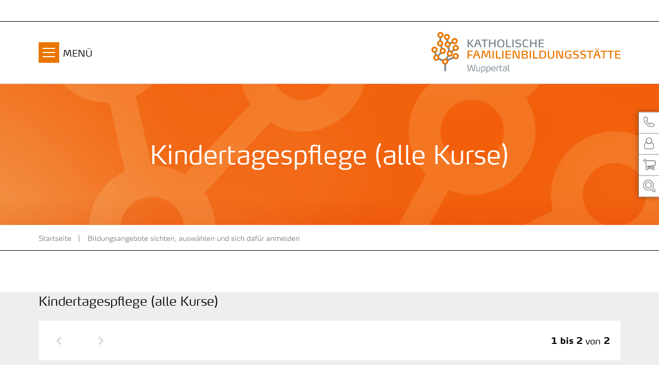

--- FILE ---
content_type: text/html
request_url: https://programm.bildungswerk-ev.de/fbs-wuppertal/webbasys/index.php?kathaupt=1&katid=519
body_size: 8765
content:
<!DOCTYPE html>
<html lang="de" class="noscript v-agency ">
<head>

<noscript><style>html.noscript .hide-noscript { display: none !important; }</style></noscript>
<script>document.documentElement.classList.remove("noscript");document.documentElement.classList.add("hasscript");</script>
<script>mercury = function(){var n=function(){var n=[];return{ready: function(t){n.push(t)},getInitFunctions: function(){return n}}}(),t=function(t){if("function"!=typeof t) return n;n.ready(t)};return t.getInitFunctions=function(){return n.getInitFunctions()},t.ready=function(n){this(n)},t}();var __isOnline=true,__scriptPath="https://www.bildungswerk-ev.de/export/system/modules/alkacon.mercury.theme/js/mercury.js"</script>
<script async src="https://www.bildungswerk-ev.de/export/system/modules/alkacon.mercury.theme/js/mercury.js_520088169.js"></script>
<title>Kindertagespflege (alle Kurse)</title>

<meta charset="UTF-8">
<meta http-equiv="X-UA-Compatible" content="IE=edge">

<meta name="viewport" content="width=device-width, initial-scale=1.0, viewport-fit=cover">
<meta name="robots" content="index, follow">
<meta name="revisit-after" content="7 days"><script defer src="https://www.bildungswerk-ev.de/export/system/modules/alkacon.mercury.bistuemer.ebk.bildungswerk/resources/js/pegasus.js_1321495865.js"></script>
<script async src="https://www.bildungswerk-ev.de/export/system/modules/alkacon.mercury.extension.accessibility/resources/eye-able/public/js/eyeAble.js"></script><script>var eyeAble_pluginConfig = {"blacklistFontsize":".slide-wrapper, .copyright, .image-copyright, header *, footer *","userLang":"de","fontsizeThreshold":5,"customText":{"tipMainTxt":"Die Darstellung dieser Webseite individuell anpassen! Klicken zum Öffnen.","tipMain":"Barrierefreie Nutzung"},"topPosition":"200px","customMobileFeatures":{"OneClick":true,"SettingsTopIcon":false,"Bluefilter":false,"Reader":true,"Magnifier":false,"Contrast":true,"InfoTopIcon":true,"FontSizeLimit":15,"ColorCorrection":false,"Sitemap":false,"MoreFunctions":false,"FontSize":true,"TabNav":false,"HideImages":false,"id":"CustomMobile","Nightmode":true},"maxMagnification":20,"forceInlineColor":true,"blacklistScreenReader":".type-slider","license":["90e1fcc4e8054f15epkmnhcrg"],"customDesktopFeatures":{"OneClick":true,"SettingsTopIcon":false,"Bluefilter":false,"Reader":true,"Magnifier":false,"Contrast":true,"InfoTopIcon":true,"FontSizeLimit":20,"ColorCorrection":false,"Sitemap":false,"MoreFunctions":true,"FontSize":true,"TabNav":false,"HideImages":false,"id":"CustomDesktop","Nightmode":true},"maxMobileMagnification":3,"pluginPath":"https://www.bildungswerk-ev.de/export/system/modules/alkacon.mercury.extension.accessibility/resources/eye-able","blacklistContrast":".nav-toggle > span, .header-image > img, #nav-toggle-group *, #topcontrol","sRTextlist":".sr-text, .sr-only","disableZoom":true,"customFeatures":true,"mainIconAlt":2,"mobileBottomPosition":"10%","sRStartElement":"main"};function openEA() {var els = document.querySelectorAll('.eyeAble_customToolOpenerClass');Array.prototype.forEach.call(els, function(el, i){el.addEventListener('keydown', function(event) {if (event.keyCode === 13) {event.preventDefault();EyeAbleAPI.toggleToolbar();}});el.addEventListener('click', function(event) {event.preventDefault();});});}if (document.readyState != 'loading'){openEA();} else {document.addEventListener('DOMContentLoaded', openEA);}</script>

<!-- hier weitere CSS / JS Datei ###-->
<meta http-equiv="X-UA-Compatible" content="IE=edge">
<link rel="stylesheet" href="layout/css/bootstrap.min.css">

<link rel="stylesheet" href="https://www.bildungswerk-ev.de/export/system/modules/alkacon.mercury.theme/css/awesome-full.min.css_1967578199.css">
<link rel="stylesheet" href="https://www.bildungswerk-ev.de/export/system/modules/alkacon.mercury.bistuemer.ebk.bildungswerk/css/bw-orange.min.css_1868334059.css">
<link rel="preload" as="font" type="font/woff2" href="https://www.bildungswerk-ev.de/export/system/modules/alkacon.mercury.theme/fonts/awesome-full.woff2?v=my-1" crossorigin>
<link rel="stylesheet" href="https://www.bildungswerk-ev.de/export/system/modules/alkacon.mercury.bistuemer.ebk.bildungswerk/resources/css/kufer.css_1321495804.css">
<!-- Unable to load '/fbs-wuppertal/custom.css' (resource does not exist) -->
<!-- Unable to load '/fbs-wuppertal/custom.js' (resource does not exist) -->
<link rel="apple-touch-icon" sizes="180x180" href="https://www.bildungswerk-ev.de/export/sites/bildungseinrichtungen/favicon.png_1737297921.png">
<link rel="icon" type="image/png" sizes="32x32" href="https://www.bildungswerk-ev.de/export/sites/bildungseinrichtungen/favicon.png_642975561.png">
<link rel="icon" type="image/png" sizes="16x16" href="https://www.bildungswerk-ev.de/export/sites/bildungseinrichtungen/favicon.png_897707255.png">

<!-- nochmal CSS Datei / JS Datei ###-->
<link rel="stylesheet" href="layout/css/style.css">
<link rel="stylesheet" href="layout/css/custom.css">

<script src="https://ajax.googleapis.com/ajax/libs/jquery/1.9.1/jquery.min.js"></script>
<script src="https://programm.bildungswerk-ev.de/fbs-wuppertal/webtools/js/base64.js"></script>
<script src="layout/js/knockout-3.5.1.js"></script>
<script src="layout/js/knockout.mapping-latest.debug.js"></script>
<script src="layout/js/anmeldung.js"></script>

</head>
<body>

<a class="btn visually-hidden-focusable-fixed" id="skip-to-content" href="#main-content">Zum Inhalt springen</a><div  id="mercury-page" >
<header class="area-header header-bw "><div class="visual-wrapper">
<div class="header-links-cont hidden-xs hidden-sm hidden-md"><div class="container">
<div >
<div class="element type-linksequence pivot ls-row empty-sequence header-links-bw">
<!-- empty linksequence --></div>
</div></div></div>
<div class="header-group sticky csssetting"><div class="head notfixed">
<div id="nav-toggle-group"><span id="nav-toggle-label"><button class="nav-toggle-btn" aria-expanded="false" aria-controls="nav-toggle-group"><span class="nav-toggle"><span class="nav-burger">Navigation anzeigen / ausblenden</span></span></button><span class="nav-toggle-text hide-noscript">MENÜ</span></span><div class="head-overlay"></div></div>
<div class="container"><div class="row logo-row">
<div class="col col-head-logo" ><a href="https://www.bildungswerk-ev.de/fbs-wuppertal/" class="imglink" title="Zur Startseite">
<div class="header-image image-src-box presized" style="padding-bottom: 20.0%;" >
<img src="https://www.bildungswerk-ev.de/export/sites/bildungseinrichtungen/.galleries/grafiken/Logo_FBS_Wuppertal.svg" loading="lazy" width="1000" height="200" class=" or-ls"
         alt="Logo_FBS_Wuppertal">
</div></a></div></div></div>
<div class="nav-main-bg">
<div class="nav-main-container" ><nav class="nav-main-group has-sidelogo ">
<div class="nav-main-mobile-logo"><div class="mobile-logolink">
<div class="img-responsive image-src-box presized" style="padding-bottom: 20.0%;" >
<img src="https://www.bildungswerk-ev.de/export/sites/bildungseinrichtungen/.galleries/grafiken/Logo_FBS_Wuppertal.svg" loading="lazy" width="1000" height="200" class=" or-ls"
         alt="Logo_FBS_Wuppertal">
</div></div></div>
<ul class="nav-main-items cap-css has-search">
<li class="nav-first">
<a href="https://www.bildungswerk-ev.de/fbs-wuppertal/start">Start</a></li>
<li class="expand">
<a href="https://www.bildungswerk-ev.de/fbs-wuppertal/themen/" id="label_d6d371d5_1" class="nav-label">Bildungsangebote nach Themen</a><a href="https://www.bildungswerk-ev.de/fbs-wuppertal/themen/" role="button" aria-expanded="false" aria-controls="nav_d6d371d5_1" aria-label="Unterebenen von Bildungsangebote nach Themen anzeigen / ausblenden">&nbsp;</a>
<ul class="nav-menu no-mega" id="nav_d6d371d5_1" aria-label="Bildungsangebote nach Themen">
<li><a href="https://www.bildungswerk-ev.de/fbs-wuppertal/themen/ehe-partnerschaft/">Ehe und Partnerschaft</a></li>
<li class="expand">
<a href="https://www.bildungswerk-ev.de/fbs-wuppertal/themen/leben-mit-kindern/" id="label_d6d371d5_3" class="nav-label">Leben mit Kindern</a><a href="https://www.bildungswerk-ev.de/fbs-wuppertal/themen/leben-mit-kindern/" role="button" aria-expanded="false" aria-controls="nav_d6d371d5_3" aria-label="Unterebenen von Leben mit Kindern anzeigen / ausblenden">&nbsp;</a>
<ul class="nav-menu no-mega" id="nav_d6d371d5_3" aria-label="Leben mit Kindern">
<li><a href="https://www.bildungswerk-ev.de/fbs-wuppertal/themen/leben-mit-kindern/rund-um-die-geburt/">Rund um die Geburt</a></li>
<li><a href="https://www.bildungswerk-ev.de/fbs-wuppertal/themen/leben-mit-kindern/elternsein-und-erziehung/">Elternsein und Erziehung</a></li>
<li><a href="https://www.bildungswerk-ev.de/fbs-wuppertal/themen/leben-mit-kindern/eltern-kind-kurse-1-lj/">Eltern-Kind-Kurse 1. Lebensjahr</a></li>
<li><a href="https://www.bildungswerk-ev.de/fbs-wuppertal/themen/leben-mit-kindern/eltern-kind-kurse-2-3-lj/">Eltern-Kind-Kurse 2./3. Lebensjahr</a></li>
<li><a href="https://www.bildungswerk-ev.de/fbs-wuppertal/themen/leben-mit-kindern/eltern-kind-kurse-ab-4-lj/">Eltern-Kind-Kurse ab dem 4. Lebensjahr</a></li>
<li><a href="https://www.bildungswerk-ev.de/fbs-wuppertal/themen/leben-mit-kindern/eltern-kind-kurse-religion/">Eltern-Kind-Kurse Religion</a></li>
<li><a href="https://www.bildungswerk-ev.de/fbs-wuppertal/themen/leben-mit-kindern/angebote-familienzentren/">Angebote in Familienzentren</a></li></ul>
</li>
<li class="expand">
<a href="https://www.bildungswerk-ev.de/fbs-wuppertal/themen/haushalt/" id="label_d6d371d5_11" class="nav-label">Haushalt</a><a href="https://www.bildungswerk-ev.de/fbs-wuppertal/themen/haushalt/" role="button" aria-expanded="false" aria-controls="nav_d6d371d5_11" aria-label="Unterebenen von Haushalt anzeigen / ausblenden">&nbsp;</a>
<ul class="nav-menu no-mega" id="nav_d6d371d5_11" aria-label="Haushalt">
<li><a href="https://www.bildungswerk-ev.de/fbs-wuppertal/themen/haushalt/ernaehrung-kochen/">Ernährung und Kochen</a></li>
<li><a href="https://www.bildungswerk-ev.de/fbs-wuppertal/themen/haushalt/textiles-handwerk/">Textiles Handwerk</a></li></ul>
</li>
<li class="expand">
<a href="https://www.bildungswerk-ev.de/fbs-wuppertal/themen/gesundheit/" id="label_d6d371d5_14" class="nav-label">Gesundheit</a><a href="https://www.bildungswerk-ev.de/fbs-wuppertal/themen/gesundheit/" role="button" aria-expanded="false" aria-controls="nav_d6d371d5_14" aria-label="Unterebenen von Gesundheit anzeigen / ausblenden">&nbsp;</a>
<ul class="nav-menu no-mega" id="nav_d6d371d5_14" aria-label="Gesundheit">
<li><a href="https://www.bildungswerk-ev.de/fbs-wuppertal/themen/gesundheit/gesundheitswissen/">Gesundheitswissen</a></li>
<li><a href="https://www.bildungswerk-ev.de/fbs-wuppertal/themen/gesundheit/stressabbau-entspannung/">Stressabbau, Entspannung</a></li>
<li><a href="https://www.bildungswerk-ev.de/fbs-wuppertal/themen/gesundheit/gesundheit-durch-bewegung/">Gesundheit durch Bewegung</a></li>
<li><a href="https://www.bildungswerk-ev.de/fbs-wuppertal/themen/gesundheit/gesundheit-im-alter/">Gesundheit im Alter</a></li></ul>
</li>
<li><a href="https://www.bildungswerk-ev.de/fbs-wuppertal/themen/glaube-sinn-werte/">Glaube - Sinn - Werte</a></li>
<li><a href="https://www.bildungswerk-ev.de/fbs-wuppertal/themen/kultur/">Kultur</a></li>
<li><a href="https://www.bildungswerk-ev.de/fbs-wuppertal/themen/freiwilliges-engagement/">Freiwilliges Engagement</a></li>
<li class="expand">
<a href="https://www.bildungswerk-ev.de/fbs-wuppertal/themen/persoenliche-entwicklung/" id="label_d6d371d5_22" class="nav-label">Persönliche Entwicklung</a><a href="https://www.bildungswerk-ev.de/fbs-wuppertal/themen/persoenliche-entwicklung/" role="button" aria-expanded="false" aria-controls="nav_d6d371d5_22" aria-label="Unterebenen von Persönliche Entwicklung anzeigen / ausblenden">&nbsp;</a>
<ul class="nav-menu no-mega" id="nav_d6d371d5_22" aria-label="Persönliche Entwicklung">
<li><a href="https://www.bildungswerk-ev.de/fbs-wuppertal/themen/persoenliche-entwicklung/persoenlichkeitsbildung/">Persönlichkeitsbildung</a></li>
<li><a href="https://www.bildungswerk-ev.de/fbs-wuppertal/themen/persoenliche-entwicklung/meditatives-tanzen/">Meditatives Tanzen</a></li>
<li><a href="https://www.bildungswerk-ev.de/fbs-wuppertal/themen/persoenliche-entwicklung/un-behindert-lernen/">(Un)behindert lernen</a></li></ul>
</li>
<li class="expand">
<a href="https://www.bildungswerk-ev.de/fbs-wuppertal/themen/qualifizierung/" id="label_d6d371d5_26" class="nav-label">Qualifizierung</a><a href="https://www.bildungswerk-ev.de/fbs-wuppertal/themen/qualifizierung/" role="button" aria-expanded="false" aria-controls="nav_d6d371d5_26" aria-label="Unterebenen von Qualifizierung anzeigen / ausblenden">&nbsp;</a>
<ul class="nav-menu no-mega" id="nav_d6d371d5_26" aria-label="Qualifizierung">
<li><a href="https://www.bildungswerk-ev.de/fbs-wuppertal/themen/qualifizierung/kindertagespflege/">Kindertagespflege</a></li>
<li><a href="https://www.bildungswerk-ev.de/fbs-wuppertal/themen/qualifizierung/schultag/">SchulTag</a></li></ul>
</li></ul>
</li>
<li><a href="https://www.bildungswerk-ev.de/fbs-wuppertal/online-bildungsangebote/">Online-Bildungsangebote</a></li>
<li><a href="https://www.bildungswerk-ev.de/fbs-wuppertal/aktuelles/">Aktuelles</a></li>
<li class="expand">
<a href="https://www.bildungswerk-ev.de/fbs-wuppertal/ueber-uns/" id="label_d6d371d5_31" class="nav-label">Über uns</a><a href="https://www.bildungswerk-ev.de/fbs-wuppertal/ueber-uns/" role="button" aria-expanded="false" aria-controls="nav_d6d371d5_31" aria-label="Unterebenen von Über uns anzeigen / ausblenden">&nbsp;</a>
<ul class="nav-menu no-mega" id="nav_d6d371d5_31" aria-label="Über uns">
<li><a href="https://www.bildungswerk-ev.de/fbs-wuppertal/ueber-uns/team-zustaendigkeiten-kontakt/">Team / Zuständigkeiten / Kontakt</a></li>
<li><a href="https://www.bildungswerk-ev.de/fbs-wuppertal/ueber-uns/selbstverstaendnis-arbeitsweise/">Selbstverständnis / Arbeitsweise</a></li>
<li><a href="https://www.bildungswerk-ev.de/fbs-wuppertal/ueber-uns/praevention">Prävention</a></li>
<li><a href="https://www.bildungswerk-ev.de/fbs-wuppertal/ueber-uns/unser-haus/">Unser Haus</a></li></ul>
</li>
<li class="expand">
<a href="https://www.bildungswerk-ev.de/fbs-wuppertal/service/" id="label_d6d371d5_36" class="nav-label">Service</a><a href="https://www.bildungswerk-ev.de/fbs-wuppertal/service/" role="button" aria-expanded="false" aria-controls="nav_d6d371d5_36" aria-label="Unterebenen von Service anzeigen / ausblenden">&nbsp;</a>
<ul class="nav-menu no-mega" id="nav_d6d371d5_36" aria-label="Service">
<li><a href="https://www.bildungswerk-ev.de/fbs-wuppertal/service/adresse-anfahrt-oeffnungszeiten/">Adresse / Anfahrt / Öffnungszeiten</a></li>
<li><a href="https://www.bildungswerk-ev.de/fbs-wuppertal/service/online-bildungsangebote/">Online-Bildungsangebote</a></li>
<li><a href="https://www.bildungswerk-ev.de/fbs-wuppertal/service/barrierefreiheit/">Barrierefreiheit</a></li>
<li><a href="https://www.bildungswerk-ev.de/fbs-wuppertal/service/ermaessigungen-zuschuesse/">Ermäßigungen / Zuschüsse</a></li>
<li><a href="https://www.bildungswerk-ev.de/fbs-wuppertal/service/downloads/">Downloads</a></li>
<li><a href="https://www.bildungswerk-ev.de/fbs-wuppertal/service/links/">Links</a></li>
<li><a href="https://www.bildungswerk-ev.de/fbs-wuppertal/service/datenschutz">Datenschutz</a></li>
<li><a href="https://www.bildungswerk-ev.de/fbs-wuppertal/service/agb">AGB</a></li></ul>
</li>
<li class="nav-last">
<a href="https://www.bildungswerk-ev.de/fbs-wuppertal/kontakt/">Kontakt</a></li>
<li id="nav-main-addition" class="expand hidden-lg-up"><a href="#" aria-controls="nav_nav-main-addition" id="label_nav-main-addition">Intern</a><ul class="nav-menu" id="nav_nav-main-addition" aria-labelledby="label_nav-main-addition">
</ul></li><li id="nav-main-search" class="expand"><a href="https://www.bildungswerk-ev.de/fbs-wuppertal/suche/" title="Suche" role="button" aria-controls="nav_nav-main-search" aria-expanded="false" id="label_nav-main-search" class="click-direct"><span class="search search-btn ico fa fa-search" aria-hidden="true"></span></a><ul class="nav-menu" id="nav_nav-main-search" aria-labelledby="label_nav-main-search"><li><div class="styled-form search-form"><form action="https://www.bildungswerk-ev.de/fbs-wuppertal/suche/" method="post"><div class="input button"><label for="searchNavQuery" class="sr-only">Suche</label><input id="searchNavQuery" name="q" type="text" autocomplete="off" placeholder='Suchbegriff eingeben' /><button class="btn" type="button" title="Suche" onclick="this.form.submit(); return false;">Los</button></div></form></div></li></ul></li><li class="nav-icon"><a href="https://www.bildungswerk-ev.de//" title="Die Darstellung dieser Webseite individuell anpassen! Klicken zum Öffnen." class="eyeAble_customToolOpenerClass" rel="nofollow"><span class="hidden-lg hidden-xl hidden-xxl">Barrierefrei </span><span class="ico fa fa-universal-access" aria-hidden="true"></span></a></li>
</ul>
</nav>
</div></div>
</div></div>
<div class="visual">

                <div class="visual-top-bg">

<div class="head-visual" ><div class="element type-slider pivot pivot-full just-one-slide hero-slider dots-inside header-visual no-default-margin text-below-on-xs" id="sl_4ab93514">
<div class="slider-box mw-0 tr-swipe sp-medium">
<div class="slide-definitions">

<div class="slide-wrapper slide-active "><div class="slide-container"><div class="visual">
<div class="slides"><div class="slide-xs visible-xs">
<div class="image-src-box presized" style="padding-bottom: 35.71429%;" >
<img src="https://www.bildungswerk-ev.de/export/sites/bildungseinrichtungen/.galleries/grafiken/FBS_Seiten_Teaser.png_619238085.png" loading="lazy" sizes="100vw" srcset="https://www.bildungswerk-ev.de/export/sites/bildungseinrichtungen/.galleries/grafiken/FBS_Seiten_Teaser.png_221472960.png 375w, https://www.bildungswerk-ev.de/export/sites/bildungseinrichtungen/.galleries/grafiken/FBS_Seiten_Teaser.png_1093838694.png 609w, https://www.bildungswerk-ev.de/export/sites/bildungseinrichtungen/.galleries/grafiken/FBS_Seiten_Teaser.png_1821601698.png 750w, https://www.bildungswerk-ev.de/export/sites/bildungseinrichtungen/.galleries/grafiken/FBS_Seiten_Teaser.png_2007135463.png 843w, https://www.bildungswerk-ev.de/export/sites/bildungseinrichtungen/.galleries/grafiken/FBS_Seiten_Teaser.png_510314301.png 1077w, https://www.bildungswerk-ev.de/export/sites/bildungseinrichtungen/.galleries/grafiken/FBS_Seiten_Teaser.png_2021011852.png 1218w, https://www.bildungswerk-ev.de/export/sites/bildungseinrichtungen/.galleries/grafiken/FBS_Seiten_Teaser.png_619238085.png 1310w" width="1310" height="468" class=" or-ls"
         alt="FBS_Seiten_Teaser">
</div></div>
<div class="slide-sm visible-sm rs_skip">
<div class="image-src-box presized" style="padding-bottom: 26.78571%;" >
<img src="https://www.bildungswerk-ev.de/export/sites/bildungseinrichtungen/.galleries/grafiken/FBS_Seiten_Teaser.png_173629651.png" loading="lazy" sizes="(min-width: 540px) 540px, 100vw" srcset="https://www.bildungswerk-ev.de/export/sites/bildungseinrichtungen/.galleries/grafiken/FBS_Seiten_Teaser.png_1421373440.png 540w, https://www.bildungswerk-ev.de/export/sites/bildungseinrichtungen/.galleries/grafiken/FBS_Seiten_Teaser.png_1907186952.png 842w, https://www.bildungswerk-ev.de/export/sites/bildungseinrichtungen/.galleries/grafiken/FBS_Seiten_Teaser.png_793369400.png 1080w, https://www.bildungswerk-ev.de/export/sites/bildungseinrichtungen/.galleries/grafiken/FBS_Seiten_Teaser.png_1553449561.png 1144w, https://www.bildungswerk-ev.de/export/sites/bildungseinrichtungen/.galleries/grafiken/FBS_Seiten_Teaser.png_148908955.png 1446w, https://www.bildungswerk-ev.de/export/sites/bildungseinrichtungen/.galleries/grafiken/FBS_Seiten_Teaser.png_1596812671.png 1684w, https://www.bildungswerk-ev.de/export/sites/bildungseinrichtungen/.galleries/grafiken/FBS_Seiten_Teaser.png_173629651.png 1747w" width="1747" height="468" class=" or-ls"
         alt="FBS_Seiten_Teaser">
</div></div>
<div class="slide-md visible-md rs_skip">
<div class="image-src-box presized" style="padding-bottom: 23.80952%;" >
<img src="https://www.bildungswerk-ev.de/export/sites/bildungseinrichtungen/.galleries/grafiken/FBS_Seiten_Teaser.png_1396638516.png" loading="lazy" sizes="(min-width: 744px) 744px, 100vw" srcset="https://www.bildungswerk-ev.de/export/sites/bildungseinrichtungen/.galleries/grafiken/FBS_Seiten_Teaser.png_1643365942.png 744w, https://www.bildungswerk-ev.de/export/sites/bildungseinrichtungen/.galleries/grafiken/FBS_Seiten_Teaser.png_1988790165.png 1050w, https://www.bildungswerk-ev.de/export/sites/bildungseinrichtungen/.galleries/grafiken/FBS_Seiten_Teaser.png_1182151291.png 1356w, https://www.bildungswerk-ev.de/export/sites/bildungseinrichtungen/.galleries/grafiken/FBS_Seiten_Teaser.png_1931539389.png 1488w, https://www.bildungswerk-ev.de/export/sites/bildungseinrichtungen/.galleries/grafiken/FBS_Seiten_Teaser.png_1303082497.png 1662w, https://www.bildungswerk-ev.de/export/sites/bildungseinrichtungen/.galleries/grafiken/FBS_Seiten_Teaser.png_1396638516.png 1966w" width="1966" height="468" class=" or-ls"
         alt="FBS_Seiten_Teaser">
</div></div>
<div class="slide-lg visible-lg rs_skip">
<div class="image-src-box presized" style="padding-bottom: 22.32143%;" >
<img src="https://www.bildungswerk-ev.de/export/sites/bildungseinrichtungen/.galleries/grafiken/FBS_Seiten_Teaser.png_190310848.png" loading="lazy" sizes="(min-width: 992px) 992px, 100vw" srcset="https://www.bildungswerk-ev.de/export/sites/bildungseinrichtungen/.galleries/grafiken/FBS_Seiten_Teaser.png_549889409.png 992w, https://www.bildungswerk-ev.de/export/sites/bildungseinrichtungen/.galleries/grafiken/FBS_Seiten_Teaser.png_190608706.png 1268w, https://www.bildungswerk-ev.de/export/sites/bildungseinrichtungen/.galleries/grafiken/FBS_Seiten_Teaser.png_836197190.png 1544w, https://www.bildungswerk-ev.de/export/sites/bildungseinrichtungen/.galleries/grafiken/FBS_Seiten_Teaser.png_1666489581.png 1820w, https://www.bildungswerk-ev.de/export/sites/bildungseinrichtungen/.galleries/grafiken/FBS_Seiten_Teaser.png_1110861915.png 1984w, https://www.bildungswerk-ev.de/export/sites/bildungseinrichtungen/.galleries/grafiken/FBS_Seiten_Teaser.png_190310848.png 2097w" width="2097" height="468" class=" or-ls"
         alt="FBS_Seiten_Teaser">
</div></div>
<div class="slide-xl visible-xl rs_skip">
<div class="image-src-box presized" style="padding-bottom: 21.42857%;" >
<img src="https://www.bildungswerk-ev.de/export/sites/bildungseinrichtungen/.galleries/grafiken/FBS_Seiten_Teaser.png_628468671.png" loading="lazy" sizes="(min-width: 1320px) 1400px, (min-width: 1170px) 1200px, 100vw" srcset="https://www.bildungswerk-ev.de/export/sites/bildungseinrichtungen/.galleries/grafiken/FBS_Seiten_Teaser.png_759823997.png 1200w, https://www.bildungswerk-ev.de/export/sites/bildungseinrichtungen/.galleries/grafiken/FBS_Seiten_Teaser.png_665178748.png 1400w, https://www.bildungswerk-ev.de/export/sites/bildungseinrichtungen/.galleries/grafiken/FBS_Seiten_Teaser.png_1203856160.png 1596w, https://www.bildungswerk-ev.de/export/sites/bildungseinrichtungen/.galleries/grafiken/FBS_Seiten_Teaser.png_2034016988.png 1792w, https://www.bildungswerk-ev.de/export/sites/bildungseinrichtungen/.galleries/grafiken/FBS_Seiten_Teaser.png_2073087410.png 1988w, https://www.bildungswerk-ev.de/export/sites/bildungseinrichtungen/.galleries/grafiken/FBS_Seiten_Teaser.png_628468671.png 2184w" width="2184" height="468" class=" or-ls"
         alt="FBS_Seiten_Teaser">
</div></div>
</div></div>
</div></div>
</div></div></div>
</div><div class="visual-title"><h1 class="header-title">Kindertagespflege (alle Kurse)</h1></div>
</div>
<div id="kpalette_replace" class="mercury-initscript" data-script="loadKpalette"></div>
    <div id="kpalette_contact" style="display:none"><div class="palette-option palette-contact dropleft"><a class="palette-btn" href="#" title="Fragen" role="button" id="paletteKontakt" data-bs-toggle="dropdown" aria-haspopup="true" aria-expanded="false"><span class="ico fa fa-phone" aria-hidden="true"></span><span class="palette-btn-text">Fragen</span></a><div class="palette-content dropdown-menu" aria-labelledby="paletteKontakt"><div class="palette-heading">Sie haben Fragen?</div><div class="palette-body"><div class="palette-col palette-col-left">

    <div class="palette-txt">
        <div>Telefon</div>
        <div><a href="tel:02022550580">0202 - 2550580</a></div>
    </div>

</div>

<div class="palette-col palette-col-right">

    <div class="palette-txt">
        <div>Öffnungszeiten</div>
        <div><p>Montag &ndash; Donnerstag</p>
        <p>09:00 Uhr  &ndash; 11:00 Uhr</p>
        <p>15:00 Uhr &ndash; 18:00 Uhr</p></div>
    </div>

</div></div></div></div></div>

    <script type="text/javascript">
        function loadKpalette(jQuery, DEBUG) {
            jQuery.ajax({url:"https://programm.bildungswerk-ev.de/fbs-wuppertal/webbasys/feeds.php?info=fd&nr=1",
            xhrFields: {
                withCredentials: true },
            success: function(result) {
                jQuery('#kpalette_replace').html(result);
                jQuery('.palette-konto').before(jQuery('#kpalette_contact').html());
            }});
        }
    </script>

</div>
</div><div class="breadcrumbs-bg">
                
<div class="container" >
<div class="element type-nav-breadcrumbs hidden-xs hidden-sm hidden-md">
<ul class="nav-breadcrumbs">
<li><a href="https://www.bildungswerk-ev.de/fbs-wuppertal/">Startseite</a></li>
<li><a href="https://www.bildungswerk-ev.de/fbs-wuppertal/kufer/">Bildungsangebote sichten, auswählen und sich dafür anmelden</a></li>
</ul>
<script type="application/ld+json">{"itemListElement":[{"item":"https://www.bildungswerk-ev.dehttps://www.bildungswerk-ev.de/fbs-wuppertal/","@type":"ListItem","name":"Startseite","position":"1"},{"item":"https://www.bildungswerk-ev.dehttps://www.bildungswerk-ev.de/fbs-wuppertal/kufer/","@type":"ListItem","name":"Bildungsangebote sichten, auswählen und sich dafür anmelden","position":2}],"@type":"BreadcrumbList","@context":"http://schema.org"}</script>
</div>
</div></div>
            
</header>
<main class="kufer-main">


<!-- Hier Beginn KuferWEB-Inhalte -->
<div class="area-header header-isfixed">

</div>
<div id="kw" class="theme_fbs-wuppertal">
<!-- H85E --><div class='menue'>
<!-- H75A-->

<!-- H75E --><!-- B75A-->

<!-- B75E --><!-- B75A-->

<!-- B75E --><!-- F75A-->

<!-- F75E --></div>

<div class='hauptseite_clickpfad'><span class='clickpfad'>
<span class="clickadresse"> Kursangebote </span><span class="clickadresse"> / </span> <a class="clickadresse" href="index.php?kathaupt=1&amp;kathaupt=1&amp;kathauptname=Bildungsbereiche" title="Veranstaltungsübersicht für Bildungsbereiche öffnen">Bildungsbereiche</a>
 <span class='trennzeichen'> / </span> <a class='clickadresse ku_click_kategorie ku_click_katebene0' href="index.php?kathaupt=1&amp;katid=606&amp;katvaterid=0&amp;katname=BW" title='Veranstaltungsübersicht BW öffnen'> BW</a> <span class='trennzeichen'> / </span> <a class='clickadresse ku_click_kategorie ku_click_katebene606' href="index.php?kathaupt=1&amp;katid=469&amp;katvaterid=606&amp;katname=Qualifizierung" title='Veranstaltungsübersicht Qualifizierung öffnen'> Qualifizierung</a> <span class='trennzeichen'> / </span><span class='clickadrbold ku_click_kategorie ku_click_katebene469 ku_click_unterste_ebene'> Kindertagespflege (alle Kurse)</span></span></div>
<div class='hauptseite'>
  <div class='hauptseite_status'>
  </div>

 <div class='hauptseite_kurse'>
<!-- H12A-->
<!--+-->
<div id="kw" class="colored-row bg-highlight area-content">
  <div class="area-content area-one-row colored-row bg-highlight">
  <div class="container area-wide">
    <div class="row-12">
      <div class="element ext-event-wrapper type-dynamic-list list-content pagination-left">

        
        <div class="kw-kat-kurs-ueb kat606">
<div class="kw-container">
  
    <div class="kw-o-box">
      <div class="kw-o"></div>
    </div>
     
      <div class="kw-kat-info">  
        <h3 class="kw-kat-farbe">Kindertagespflege (alle Kurse)</h3>
      </div>
      <div class="clearfix"></div>
    <div class="kw-unterkategorien kw-kat-farbe">
      <!-- ND261A-->

<!-- ND261E -->

    </div>
  
  
  <div class="element ext-event-wrapper type-dynamic-list list-content pagination-left">
 
        
        
<div class="list-pagination-bar above-list pagination-visible">
  <div class="list-counter">
    <strong>1&nbsp;bis&nbsp;2</strong>&nbsp;von&nbsp;<strong>2</strong>
  </div>
  <div class="list-pagination">
    <ul class="pagination">
      
        <li class="previous disabled">
          <a href="" tabindex="-1" title="Vorherige Seite"><span class="sr-only">Vorherige Seite</span><span class="fa fa-angle-left" aria-hidden="true"></span></a>
        </li>
      
    </ul>
    
    
    
    <ul class="pagination">
      
        <li class="next disabled">
          <a href="" title="Nächste Seite"><span class="sr-only">Nächste Seite</span><span class="fa fa-angle-right" aria-hidden="true"></span></a>
        </li>
      
    </ul>
  </div>
</div>
      
        
        
<div aria-hidden="true" id="kw-tabel-filter" class="hidden"></div>  
      <ul class="list-entries" id="listData" style="min-height: 0px;">
<!-- H12E --><!-- B12A-->
<li class="list-entry ext-event-item-wrapper teaser piece full phh phb k2664690002">
	<div class="heading">
		<div class="item-shortinfo">
      <div class="item-category">Kindertagespflege (alle Kurse)</div>
			<div class="item-shortdate">26.02.2026</div>
		</div>
		<h3 class="piece-headline">Kollegiale Praxisbegleitung f&uuml;r Tagespflegepersonen</h3>
	</div>
	<div class="body">
		<div class="text">
			<div class="itimes">
				
					<abbr title="Donnerstag">Do.</abbr> 26.02.2026, 18.30 - 21.30 Uhr
				
			</div>
			<div class="data">
				
					<div class="itemrow">
						<div class="ilabel">Referent/in</div>
						<div class="ivalue"> 
  
       Annette Stevens </div>
					</div>
				
					<div class="itemrow">
						<div class="ilabel">Ort</div>
						<div class="ivalue place">
							<span class="name">Kath. Familienbildungsst&auml;tte Wuppertal<span class="separator">, </span>
							</span>
							<span class="street">Bernhard-Letterhaus-Stra&szlig;e 8<span class="separator">, </span>
							</span>
							<span class="city">42275 Wuppertal</span>
						</div>
					</div>
				<div class="itemrow">
					<div class="ilabel">Gebühr</div>
					<div class="ivalue">
            
              
                gebührenfrei
                  
            
            
            </div>
				</div>
        
      
        <div class="itemrow">
					<div class="ilabel">Kursnummer</div>
					<div class="ivalue">2664690002</div>
				</div>
				

      <!-- +0++ -->
        
      <div class="itemrow buttons hide-noscript">
					<div class="ilabel"></div>
					<div class="ibuttons">
						<a class="btn teaser-btn CHECK kwwidth" role="button" href="https://programm.bildungswerk-ev.de/fbs-wuppertal/kurs/2664690002" title="Link zu den Details von 2664690002">
						  <span class="details">zur Detailseite</span>
						</a>
						<div class="iadd pegasus_image_2501913012">
              
                
                  
										
                      
                        
                          <a href="index.php?kathaupt=1&amp;katid=519&amp;knradd=2664690002" class="btn btn-add kwwidth"  title="in den Warenkorb"><i class="fa fa-shopping-cart" aria-hidden="true"></i> in den Warenkorb</a>
                        
                      
                      
										
                  
                
        
						</div>
					</div>
				</div>
			</div>
		</div>
</li>  


<!-- B12E --><!-- B12A-->
<li class="list-entry ext-event-item-wrapper teaser piece full phh phb k2664690003">
	<div class="heading">
		<div class="item-shortinfo">
      <div class="item-category">Kindertagespflege (alle Kurse)</div>
			<div class="item-shortdate">11.06.2026</div>
		</div>
		<h3 class="piece-headline">Kollegiale Praxisbegleitung f&uuml;r Tagespflegepersonen</h3>
	</div>
	<div class="body">
		<div class="text">
			<div class="itimes">
				
					<abbr title="Donnerstag">Do.</abbr> 11.06.2026, 18.30 - 21.30 Uhr
				
			</div>
			<div class="data">
				
					<div class="itemrow">
						<div class="ilabel">Referent/in</div>
						<div class="ivalue"> 
  
       Annette Stevens </div>
					</div>
				
					<div class="itemrow">
						<div class="ilabel">Ort</div>
						<div class="ivalue place">
							<span class="name">Kath. Familienbildungsst&auml;tte Wuppertal<span class="separator">, </span>
							</span>
							<span class="street">Bernhard-Letterhaus-Stra&szlig;e 8<span class="separator">, </span>
							</span>
							<span class="city">42275 Wuppertal</span>
						</div>
					</div>
				<div class="itemrow">
					<div class="ilabel">Gebühr</div>
					<div class="ivalue">
            
              
                gebührenfrei
                  
            
            
            </div>
				</div>
        
      
        <div class="itemrow">
					<div class="ilabel">Kursnummer</div>
					<div class="ivalue">2664690003</div>
				</div>
				

      <!-- +0++ -->
        
      <div class="itemrow buttons hide-noscript">
					<div class="ilabel"></div>
					<div class="ibuttons">
						<a class="btn teaser-btn CHECK kwwidth" role="button" href="https://programm.bildungswerk-ev.de/fbs-wuppertal/kurs/2664690003" title="Link zu den Details von 2664690003">
						  <span class="details">zur Detailseite</span>
						</a>
						<div class="iadd pegasus_image_2501913012">
              
                
                  
										
                      
                        
                          <a href="index.php?kathaupt=1&amp;katid=519&amp;knradd=2664690003" class="btn btn-add kwwidth"  title="in den Warenkorb"><i class="fa fa-shopping-cart" aria-hidden="true"></i> in den Warenkorb</a>
                        
                      
                      
										
                  
                
        
						</div>
					</div>
				</div>
			</div>
		</div>
</li>  


<!-- B12E --><!-- F12A-->
</ul>


<div class="list-pagination-bar below-list pagination-visible">
  <div class="list-counter">
    <strong>1&nbsp;bis&nbsp;2</strong>&nbsp;von&nbsp;<strong>2</strong>
  </div>
  <div class="list-pagination">
    <ul class="pagination">
      
      
        <li class="previous disabled">
          <a href="" tabindex="-1" title="Vorherige Seite"><span class="sr-only">Vorherige Seite</span><span class="fa fa-angle-left" aria-hidden="true"></span></a>
        </li>
      
      
      <li class="seiten">
        
      </li>
      
      
        <li class="next disabled">
          <a href="" title="Nächste Seite"> <span class="sr-only">Nächste Seite</span><span class="fa fa-angle-right" aria-hidden="true"></span></a>
        </li>
      
    </ul>
  </div>
</div>


</div>
</div>

  <div class="ext-event-wrapper mt-60">
    <a href="index.php?kathaupt=6&suchformular=true" class="btn teaser-btn">Neue Suche starten
    </a>
  </div>
</div>
</div>
</div>
</div>
</div>
</div>


<!-- F12E --> </div>

</div><!-- F85A-->
</div>
<!-- Hier Ende KuferWEB-Inhalte -->
<!-- vor Part 4 ###-->

</main>


<footer class="area-foot"><div class="topfoot">
<div class="container area-wide" ><div class="row">
<div class="col-10" >
<div class="element type-shariff pivot social-icons    "><h4 class="heading" tabindex="0">Weiterempfehlen</h4>
<div class="shariff" data-services="[&quot;twitter&quot;,&quot;facebook&quot;,&quot;xing&quot;]" data-lang="de" ></div></div>
</div>
<div class="col-2" >
<div class="element type-flexible pivot">
<h4 class="heading" tabindex="0"> </h4>
<div class="type-linksequence type-shariff social-icons ctrl-icons float-right">

<ul>
<li class="hidden-xs hidden-sm hidden-md"><a href="#" onClick="window.print()"><span class="fa fa-print"></span></a></li>
<li><a href="#"><span class="fa fa-arrow-up topcontrol-nohide"></span></a></li>
</ul>

</div></div>
</div></div>
<div class="row">
<div class="col-lg-4 flex-col" >
<div class="element type-linksequence pivot ls-row no-icon social-icons">
<h4 class="heading" tabindex="0">Sie finden uns auch auf</h4>
<ul ><li class="ls-li"><a href="https://www.facebook.com/katholischefamilienbildungsstaette/" target="_blank" rel="noopener"><span class="ls-item"><span class="ls-icon ico fa fa-facebook" aria-hidden="true"></span></span></a></li></ul></div>
</div>
<div class="col-lg-4 flex-col" ><div class="element type-section piece full lay-0 phh phl pnv">
<div class="heading"><h4 class="piece-heading" tabindex="0">Sprechen Sie uns an</h4>
</div><div class="link"><a href="https://www.bildungswerk-ev.de/fbs-wuppertal/kontakt/" class="btn piece-btn">Kontakt aufnehmen</a></div></div>
</div>
<div class="col-lg-4 flex-col" >
<div class="element type-linksequence pivot ls-bullets custom-icon">
<h4 class="heading" tabindex="0">Links</h4>
<ul ><li class="ls-li fa-angle-right"><a href="https://www.bildungswerk-ev.de/bw-erzdioezese-koeln-ev/ueber-uns/praevention/" target="_blank" rel="noopener"><span class="ls-item"><span>Prävention</span></span></a></li><li class="ls-li fa-angle-right"><a href="https://www.bildungswerk-ev.de/bw-erzdioezese-koeln-ev/"><span class="ls-item"><span>Bildungswerk der Erzdiözese Köln e.V.</span></span></a></li><li class="ls-li fa-angle-right"><a href="https://www.bildungswerk-ev.de/bw-wuppertal-solingen-remscheid/" target="_blank" rel="noopener"><span class="ls-item"><span>Katholisches Bildungswerk Wuppertal/Solingen/Remscheid</span></span></a></li><li class="ls-li fa-angle-right"><a href="https://www.erzbistum-koeln.de/"><span class="ls-item"><span>Erzbistum Köln</span></span></a></li></ul></div>
</div>
</div>

<div class="row">
<div class="col-lg-4 flex-col" >
<div class="detail-page type-contact contact-org paragraph piece full lay-0 only-text">
<div class="body"><div class="text"><script type="application/ld+json">{"address":{"streetAddress":"Bernhard-Letterhaus-Straße 8","@type":"PostalAddress","postalCode":"42275","addressLocality":"Wuppertal"},"@type":"Organization","name":"Katholische Familienbildungsstätte Wuppertal","faxNumber":"0202 - 25505858","telephone":"0202 - 2550580","@context":"https://schema.org","email":"bildung@fbs-wuppertal.de"}</script><div class="text-box">
<h4 class="fn n" tabindex="0" translate="no">Katholische Familienbildungsstätte Wuppertal</h4>
<div class="adr " translate="no"><div class="street-address">Bernhard-Letterhaus-Straße 8</div><div><span class="postal-code">42275</span> <span class="locality">Wuppertal</span></div></div><div class="phone tablerow"><span class="icon-label"><span class="ico fa fa-phone" aria-label="Telefon:" role="img"></span></span><span><a href="tel:0202-2550580" ><span class="tel">0202 - 2550580</span></a></span></div><div class="fax tablerow"><span class="icon-label"><span class="ico fa fa-fax" aria-label="Fax:" role="img"></span></span><span><a href="tel:0202-25505858" ><span class="tel">0202 - 25505858</span></a></span></div><div class="mail tablerow" ><span class="icon-label"><span class="ico fa fa-envelope-o" aria-label="E-Mail:" role="img"></span></span><span><a  href="mailto:bildung@fbs-wuppertal.de" title="bildung@fbs-wuppertal.de"><span class="email">bildung@fbs-wuppertal.de</span></a></span></div></div>
</div>
</div>
</div>
</div>
<div class="col-lg-4 flex-col" ><div class="element type-section piece full lay-0 phh phb pnl pnv">
<div class="heading"><h4 class="piece-heading" tabindex="0">Öffnungszeiten</h4>
</div><div class="body default"><div class="text"><p>Montag &ndash; Donnerstag</p>
<p>09:00 Uhr &nbsp;&ndash; 11:00 Uhr</p>
<p>15:00 Uhr &ndash; 18:00 Uhr</p>
<p>&nbsp;</p></div>
</div>
</div>
</div>
<div class="col-lg-4 flex-col" >
<div class="element type-linksequence pivot ls-bullets custom-icon">
<h4 class="heading" tabindex="0">Service</h4>
<ul ><li class="ls-li fa-angle-right"><a href="https://www.bildungswerk-ev.de/fbs-wuppertal/service/"><span class="ls-item"><span>Services im Überblick</span></span></a></li><li class="ls-li fa-angle-right"><a href="https://www.bildungswerk-ev.de/export/sites/bildungseinrichtungen/fbs-wuppertal/.galleries/downloads/aktuelles-programmheft.pdf" target="_blank" rel="noopener"><span class="ls-item"><span>Aktuelles Programmheft</span></span></a></li><li class="ls-li fa-angle-right"><a href="https://subscribe.newsletter2go.com/?n2g=ut0klur7-72o7od0j-mmh" class="external" target="_blank" rel="noopener"><span class="ls-item"><span>Anmeldung Newsletter</span></span></a></li><li class="ls-li fa-angle-right"><a href="https://www.bildungswerk-ev.de/fbs-wuppertal/ueber-uns/team-zustaendigkeiten-kontakt/"><span class="ls-item"><span>Team</span></span></a></li><li class="ls-li fa-angle-right"><a href="https://www.bildungswerk-ev.de/fbs-wuppertal/ueber-uns/selbstverstaendnis-arbeitsweise/"><span class="ls-item"><span>Selbstverständnis</span></span></a></li><li class="ls-li fa-angle-right"><a href="https://www.bildungswerk-ev.de/fbs-wuppertal/service/downloads/"><span class="ls-item"><span>Downloads</span></span></a></li><li class="ls-li fa-angle-right"><a href="https://www.bildungswerk-ev.de/fbs-wuppertal/service/links/"><span class="ls-item"><span>Links</span></span></a></li><li class="ls-li fa-angle-right"><a href="https://www.bildungswerk-ev.de/bw-erzdioezese-koeln-ev/mitarbeit/stellenanzeigen/index.html" target="_blank" rel="noopener"><span class="ls-item"><span>Stellenausschreibungen</span></span></a></li></ul></div>
</div>
</div>
</div></div><div class="subfoot no-external">
<div class="container area-wide" >
<div class="row">
<div class="col-md-6 flex-col" ><div class="element type-section piece full lay-0 only-text">
<div class="body default"><div class="text"><p>© Bildungswerk der Erzdiözese Köln e.V.</p></div>
</div>
</div>
</div>
<div class="col-md-6 flex-col" >
<div class="element type-linksequence pivot ls-row no-icon align-lg-right">
<ul ><li class="ls-li"><a href="https://www.bildungswerk-ev.de/fbs-wuppertal/impressum/"><span class="ls-item"><span>Impressum</span></span></a></li><li class="ls-li"><a href="https://www.bildungswerk-ev.de/fbs-wuppertal/impressum/datenschutz/"><span class="ls-item"><span>Datenschutz</span></span></a></li><li class="ls-li"><a href="https://www.bildungswerk-ev.de/fbs-wuppertal/impressum/rechtliche-hinweise/"><span class="ls-item"><span>Rechtliche Hinweise</span></span></a></li><li class="ls-li"><a href="https://www.bildungswerk-ev.de/fbs-wuppertal/impressum/agb/"><span class="ls-item"><span>AGBs</span></span></a></li></ul></div>
</div>
</div>
</div></div></footer>
</div>

<oc-div id="template-info" data-info='{"googleApiKey":"AIzaSyB0zKr6GfgtotgJcGJQAHx7qXbi2wNAWeU ","osmApiKey":"VPnD2rAVFBQZSCFL5X6X","osmSpriteUrl":"/handleStatic/v1564057254v/osm/sprite","googleApiKeyWorkplace":"AIzaSyB28TP7fmyGdFFnwy_YZY1k30hKpTSrBqE","editMode":"false","project":"online","context":"https://www.bildungswerk-ev.de/","locale":"de"}' data-matomo='{"id":"12","jst":false,"dnt":false,"url":"webstatistik.erzbistum-koeln.de"}'>
<oc-div id="template-grid-info"></oc-div></oc-div>
<div id="topcontrol" tabindex="0"></div>

<div id="fixed-bottom-bar">

<div id="privacy-policy-link-settings" class="fixed-bottom-bar-item"></div>
</div>

<div id="privacy-policy-placeholder"></div><div id="privacy-policy-banner" class="pp-banner" data-banner='{"root":"L3NpdGVzL2JpbGR1bmdzZWlucmljaHR1bmdlbg==","display":"0","page":"L2Zicy13dXBwZXJ0YWwva3VmZXIvaW5kZXguaHRtbA==","policy":"Ly5nYWxsZXJpZXMvcHJpdmFjeS1wb2xpY3kueG1s"}'></div>
<noscript><div id="privacy-policy-banner-noscript" class="pp-banner"><div class=banner><div class="container"><div class="message">JavaScript ist deaktiviert!</div></div></div></div></noscript>

<!--Hier noch ein Marker - direkt vorm schließenden Body tag###-->


<script src="layout/js/bootstrap.min.js"></script>
<script src="layout/js/functions.js"></script>
<script src="layout/js/layout.js"></script>

<script>
  $(".hauptseite_status").prependTo("main .container.area-wide");
  $(".warnung-pflicht-wrapper").prependTo("main .container");
</script>


<!-- vor Part 5 ###-->
</body>
</html>
<!-- F85E -->

--- FILE ---
content_type: text/html;charset=utf-8
request_url: https://www.bildungswerk-ev.de/system/modules/alkacon.mercury.template/elements/privacy-policy.jsp?policy=Ly5nYWxsZXJpZXMvcHJpdmFjeS1wb2xpY3kueG1s&page=L2Zicy13dXBwZXJ0YWwva3VmZXIvaW5kZXguaHRtbA%3D%3D&root=L3NpdGVzL2JpbGR1bmdzZWlucmljaHR1bmdlbg%3D%3D&__locale=de&display=0
body_size: 331
content:
{"nMsg":"An dieser Stelle finden Sie den Inhalt eines Drittanbieters. Um diesen Inhalt anzuzeigen müssen Sie der Verwendung von externen Inhalten zustimmen.","showPLS":false,"daysA":"180","btDis":"Ablehnen","nClick":"Hier klicken für weitere Infos.","togLEx":"Externe Inhalte","lLeg":"/fbs-wuppertal/impressum/rechtliche-hinweise/","lImp":"/fbs-wuppertal/impressum/","daysS":"1","nFoot":"<p>Ich bin damit einverstanden, dass mir externe Inhalte angezeigt werden. Damit können personenbezogene Daten an Drittplattformen übermittelt werden. Diese Einstellung kann auf der Seite mit unserer Datenschutzerklärung später jederzeit wieder geändert werden.<\/p>","lPol":"/fbs-wuppertal/impressum/datenschutz/","btAcc":"Zustimmen","lImpTxt":"Impressum","lPolTxt":"Datenschutzerklärung","togOn":"Eingeschaltet","togOff":"Ausgeschaltet","nHead":"Empfohlener externer Inhalt","lLegTxt":"Rechtliche Hinweise"}

--- FILE ---
content_type: text/html;charset=utf-8
request_url: https://www.bildungswerk-ev.de/system/modules/alkacon.mercury.template/elements/privacy-policy.jsp?policy=Ly5nYWxsZXJpZXMvcHJpdmFjeS1wb2xpY3kueG1s&page=L2Zicy13dXBwZXJ0YWwva3VmZXIvaW5kZXguaHRtbA%3D%3D&root=L3NpdGVzL2JpbGR1bmdzZWlucmljaHR1bmdlbg%3D%3D&__locale=de&display=0
body_size: 331
content:
{"nMsg":"An dieser Stelle finden Sie den Inhalt eines Drittanbieters. Um diesen Inhalt anzuzeigen müssen Sie der Verwendung von externen Inhalten zustimmen.","showPLS":false,"daysA":"180","btDis":"Ablehnen","nClick":"Hier klicken für weitere Infos.","togLEx":"Externe Inhalte","lLeg":"/fbs-wuppertal/impressum/rechtliche-hinweise/","lImp":"/fbs-wuppertal/impressum/","daysS":"1","nFoot":"<p>Ich bin damit einverstanden, dass mir externe Inhalte angezeigt werden. Damit können personenbezogene Daten an Drittplattformen übermittelt werden. Diese Einstellung kann auf der Seite mit unserer Datenschutzerklärung später jederzeit wieder geändert werden.<\/p>","lPol":"/fbs-wuppertal/impressum/datenschutz/","btAcc":"Zustimmen","lImpTxt":"Impressum","lPolTxt":"Datenschutzerklärung","togOn":"Eingeschaltet","togOff":"Ausgeschaltet","nHead":"Empfohlener externer Inhalt","lLegTxt":"Rechtliche Hinweise"}

--- FILE ---
content_type: text/html
request_url: https://programm.bildungswerk-ev.de/fbs-wuppertal/webbasys/feeds.php?info=fd&nr=1
body_size: 146
content:
<!-- H108A-->
<div class="header-palette hide-noscript kw-palette" id="palette">
	<div class="header-palette-inner">
		<div class="palette-option palette-konto dropleft">
			<a class="palette-btn" href="#" title="Konto" role="button" id="paletteKonto" data-bs-toggle="dropdown" aria-haspopup="true" aria-expanded="false">
				    
             <span class="fa fa-user" aria-hidden="true"></span>
            
				<span class="palette-btn-text">Konto</span>
			</a>
			<div class="palette-content dropdown-menu" aria-labelledby="paletteKonto">
				<div class="palette-heading">Benutzerkonto</div>
				 
			   	<div class="palette-body">
					<div class="palette-konto-edit">
						<span class="fa fa-user" aria-hidden="true"></span>
						<a href="https://programm.bildungswerk-ev.de/fbs-wuppertal/webbasys/index.php?kathaupt=236">Anmelden/Konto anlegen</a>
					</div>
            
</div>
         
			</div>
		</div>
    <!-- warenkorb anfang-->
    <!-- ND146A-->
<div class="palette-option palette-basket dropleft hide">
			<a class="palette-btn hide-count" title="Warenkorb" href="#" role="button" id="paletteMerkzettel" data-bs-toggle="dropdown" aria-haspopup="true" aria-expanded="false">
				<span class="fa fa-shopping-cart" aria-hidden="true"></span>
				<span class="palette-btn-text">Warenkorb</span>
			</a>
			<div class="palette-content dropdown-menu" aria-labelledby="paletteMerkzettel">
				<div>
					<div class="palette-merkzettel merkzettel">
					  <div class="palette-heading">Warenkorb</div>
						<div id="resultsleaflet">
              <div class="palette-body">
                <div class="event-count">Sie haben keine Veranstaltungen im Warenkorb.</div>
              </div>
						</div>
					</div>
				</div>
		  </div>
</div>
<!-- ND146E -->
    <!-- warenkorb ende -->
    <!-- schnellsuche anfang-->
    <!-- B394A-->
<div class="palette-option palette-search dropleft show">
	<a class="palette-btn" href="#" title="Suche" role="button" id="paletteSuche" data-bs-toggle="dropdown" aria-haspopup="true" aria-expanded="false">
		<span class="fa fa-search" aria-hidden="true"></span>
		<span class="palette-btn-text">Suche</span>
	</a>
	<div class="palette-content dropdown-menu" aria-labelledby="paletteSuche" style="position: absolute; will-change: transform; top: 0px; left: 0px; transform: translate3d(-501px, 0px, 0px);">
		<div class="palette-heading">Veranstaltungssuche</div>
		<div class="palette-body">
			<form id="kw-fsearch-form" class="styled-form no-border" action="https://programm.bildungswerk-ev.de/fbs-wuppertal/webbasys/index.php" method="get">
				<div class="input">
					<input placeholder="Suchbegriff eingeben" name="kfs_stichwort_schlagwort" type="text" class="blur-focus" autocomplete="off" id="kfs_stichwort_schlagwort_header" >
				</div>
				<input type="hidden" name="kathaupt" value="26;">
				<input type="hidden" name="suchesetzen" value="false;">

				<button class="palette-search-btn btn" type="submit" >Suche starten</button>
			</form>
		</div>
		<div class="palette-footer">
			<div class="palette-footer-link">
				<a href="https://programm.bildungswerk-ev.de/fbs-wuppertal/webbasys/index.php?kathaupt=6&suchformular=true">Erweiterte Suche</a>
			</div>
		</div>
	</div>
</div>
<!-- B394E -->
    <!-- schnellsuche ende -->
	</div>
</div><!-- B108A-->

<!-- B108E -->
<!-- F108A-->

<!-- F108E -->


--- FILE ---
content_type: text/css; charset=UTF-8
request_url: https://www.bildungswerk-ev.de/export/system/modules/alkacon.mercury.bistuemer.ebk.bildungswerk/css/bw-orange.min.css_1868334059.css
body_size: 69169
content:
@charset "UTF-8";@font-face{font-family:Max;font-style:normal;font-weight:300;font-display:fallback;src:url("/resource/fonts/1473567/e19f4273-f49f-4741-b168-a67341fa21ef.eot?#iefix");src:url("/resource/fonts/1473567/e19f4273-f49f-4741-b168-a67341fa21ef.eot?#iefix") format("eot"),url("/resource/fonts/1473567/24718d43-9f83-4df8-96af-e37dc6f42636.woff2") format("woff2"),url("/resource/fonts/1473567/08b3d28b-2c69-4633-b594-cd75a5ff1997.woff") format("woff"),url("/resource/fonts/1473567/721865d7-d305-493b-9421-802b194a60a1.ttf") format("truetype")}@font-face{font-family:Max;font-style:normal;font-weight:400;font-display:fallback;src:url("/resource/fonts/5330324/d109384f-a289-410f-bfd5-541a01499e71.eot?#iefix");src:url("/resource/fonts/5330324/d109384f-a289-410f-bfd5-541a01499e71.eot?#iefix") format("eot"),url("/resource/fonts/5330324/2505a1e6-a586-46d3-a903-8fb03dfe1124.woff2") format("woff2"),url("/resource/fonts/5330324/e7fc6afb-7f70-4e56-895a-fa362dfbaff9.woff") format("woff"),url("/resource/fonts/5330324/c75ab767-4722-4976-b2c7-d3d80b65e662.ttf") format("truetype")}@font-face{font-family:Max;font-style:normal;font-weight:700;font-display:fallback;src:url("/resource/fonts/1473505/3b6337cb-ced4-4f27-ba0c-67b550af684c.eot?#iefix");src:url("/resource/fonts/1473505/3b6337cb-ced4-4f27-ba0c-67b550af684c.eot?#iefix") format("eot"),url("/resource/fonts/1473505/34a13c15-03de-494c-9915-9d50368b62f7.woff2") format("woff2"),url("/resource/fonts/1473505/f35356b4-0a2b-4f0a-940c-04b07d5e57f4.woff") format("woff"),url("/resource/fonts/1473505/aceb04aa-c4a2-4d9e-88ee-1e37db03b0d9.ttf") format("truetype")}@font-face{font-family:Max;font-style:italic;font-weight:300;font-display:fallback;src:url("/resource/fonts/1473569/dc19fd1a-09c0-49e0-9836-6453ee2342ac.eot?#iefix");src:url("/resource/fonts/1473569/dc19fd1a-09c0-49e0-9836-6453ee2342ac.eot?#iefix") format("eot"),url("/resource/fonts/1473569/cb26effb-90bd-4529-901e-9a7d1ffb00e5.woff2") format("woff2"),url("/resource/fonts/1473569/957c34b6-4395-4706-b56b-5207fcd451fc.woff") format("woff"),url("/resource/fonts/1473569/078be3d9-4bfb-4802-a9c1-70fb930400c7.ttf") format("truetype")}@font-face{font-family:Max;font-style:italic;font-weight:400;font-display:fallback;src:url("/resource/fonts/1473565/82d8aa2e-b825-416e-b630-a052fb972874.eot?#iefix");src:url("/resource/fonts/1473565/82d8aa2e-b825-416e-b630-a052fb972874.eot?#iefix") format("eot"),url("/resource/fonts/1473565/b67337eb-22a7-4045-84f3-29fc00f0a75b.woff2") format("woff2"),url("/resource/fonts/1473565/56d69f87-a39a-4b1a-990d-d37cfeaa8551.woff") format("woff"),url("/resource/fonts/1473565/8b487af7-f85a-44bc-a8ca-d4aaa09bb0b9.ttf") format("truetype")}@font-face{font-family:Max;font-style:italic;font-weight:700;font-display:fallback;src:url("/resource/fonts/1473507/be521e3e-53f0-44a6-b96a-48dbb5f11f1b.eot?#iefix");src:url("/resource/fonts/1473507/be521e3e-53f0-44a6-b96a-48dbb5f11f1b.eot?#iefix") format("eot"),url("/resource/fonts/1473507/3a4bd47b-73a1-4d41-b7d6-e53e4ace8c65.woff2") format("woff2"),url("/resource/fonts/1473507/931360e4-a39a-407f-bd86-9d9ad3bdf772.woff") format("woff"),url("/resource/fonts/1473507/a20c5b49-23e0-4e08-b189-072bc5094fe2.ttf") format("truetype")}body{font-feature-settings:"lnum" 1,"tnum" 1}/*!
 * The Mercury Template (https://mercury-template.opencms.org/) - Copyright Alkacon Software GmbH & Co. KG
 * Licensed under the GNU Affero General Public License (https://www.gnu.org/licenses/).
 *
 */@font-face{font-family:"x";src:url([data-uri]);font-weight:400;font-style:normal}.fa.fa-twitter,.fab.fa-twitter{font-family:"x"!important}/*!
 * Bootstrap - included in part with Mercury - v5.3.8 (https://getbootstrap.com/)
 * Copyright 2011-2025 The Bootstrap Authors
 * Licensed under MIT (https://github.com/twbs/bootstrap/blob/main/LICENSE)
 */*,::after,::before{box-sizing:border-box}@media (prefers-reduced-motion:no-preference){:root{scroll-behavior:smooth}}body{margin:0;font-family:var(--my-body-font-family);font-size:var(--my-body-font-size);font-weight:var(--my-body-font-weight);line-height:var(--my-body-line-height);color:var(--my-body-color);text-align:var(--my-body-text-align);background-color:var(--my-body-bg);-webkit-text-size-adjust:100%;-webkit-tap-highlight-color:transparent}hr{margin:1rem 0;color:inherit;border:0;border-top:var(--my-border-width) solid;opacity:.25}h1,h2,h3,h4,h5,h6{margin-top:0;margin-bottom:20px;font-weight:300;line-height:1.45;color:var(--my-heading-color)}h1{font-size:2.1875rem}h2{font-size:1.875rem}h3{font-size:1.5625rem}h4{font-size:1.25rem}h5{font-size:1.25rem}h6{font-size:1.25rem}p{margin-top:0;margin-bottom:1rem}abbr[title]{-webkit-text-decoration:underline dotted;text-decoration:underline dotted;cursor:help;-webkit-text-decoration-skip-ink:none;text-decoration-skip-ink:none}address{margin-bottom:1rem;font-style:normal;line-height:inherit}ol,ul{padding-left:2rem}dl,ol,ul{margin-top:0;margin-bottom:1rem}ol ol,ol ul,ul ol,ul ul{margin-bottom:0}dt{font-weight:700}dd{margin-bottom:.5rem;margin-left:0}blockquote{margin:0 0 1rem}b,strong{font-weight:700}small{font-size:.875em}mark{padding:.1875em;color:var(--my-highlight-color);background-color:var(--my-highlight-bg)}sub,sup{position:relative;font-size:.75em;line-height:0;vertical-align:baseline}sub{bottom:-.25em}sup{top:-.5em}a{color:rgba(var(--my-link-color-rgb),var(--my-link-opacity,1));text-decoration:none}a:hover{--my-link-color-rgb:var(--my-link-hover-color-rgb);text-decoration:underline}a:not([href]):not([class]),a:not([href]):not([class]):hover{color:inherit;text-decoration:none}code,kbd,pre,samp{font-family:var(--my-font-monospace);font-size:1em}pre{display:block;margin-top:0;margin-bottom:1rem;overflow:auto;font-size:.875em}pre code{font-size:inherit;color:inherit;word-break:normal}code{font-size:.875em;color:var(--my-code-color);word-wrap:break-word}a>code{color:inherit}kbd{padding:.1875rem .375rem;font-size:.875em;color:var(--my-body-bg);background-color:var(--my-body-color)}kbd kbd{padding:0;font-size:1em}figure{margin:0 0 1rem}img,svg{vertical-align:middle}table{caption-side:bottom;border-collapse:collapse}caption{padding-top:.5rem;padding-bottom:.5rem;color:var(--my-secondary-color);text-align:left}th{text-align:inherit;text-align:-webkit-match-parent}tbody,td,tfoot,th,thead,tr{border-color:inherit;border-style:solid;border-width:0}label{display:inline-block}button{border-radius:0}button:focus:not(:focus-visible){outline:0}button,input,optgroup,select,textarea{margin:0;font-family:inherit;font-size:inherit;line-height:inherit}button,select{text-transform:none}[role=button]{cursor:pointer}select{word-wrap:normal}select:disabled{opacity:1}[list]:not([type=date]):not([type=datetime-local]):not([type=month]):not([type=week]):not([type=time])::-webkit-calendar-picker-indicator{display:none!important}[type=button],[type=reset],[type=submit],button{-webkit-appearance:button}[type=button]:not(:disabled),[type=reset]:not(:disabled),[type=submit]:not(:disabled),button:not(:disabled){cursor:pointer}::-moz-focus-inner{padding:0;border-style:none}textarea{resize:vertical}fieldset{min-width:0;padding:0;margin:0;border:0}legend{float:left;width:100%;padding:0;margin-bottom:.5rem;line-height:inherit;font-size:1.5rem}legend+*{clear:left}::-webkit-datetime-edit-day-field,::-webkit-datetime-edit-fields-wrapper,::-webkit-datetime-edit-hour-field,::-webkit-datetime-edit-minute,::-webkit-datetime-edit-month-field,::-webkit-datetime-edit-text,::-webkit-datetime-edit-year-field{padding:0}::-webkit-inner-spin-button{height:auto}[type=search]{-webkit-appearance:textfield;outline-offset:-2px}[type=search]::-webkit-search-cancel-button{cursor:pointer;filter:grayscale(1)}::-webkit-search-decoration{-webkit-appearance:none}::-webkit-color-swatch-wrapper{padding:0}::file-selector-button{font:inherit;-webkit-appearance:button}output{display:inline-block}iframe{border:0}summary{display:list-item;cursor:pointer}progress{vertical-align:baseline}[hidden]{display:none!important}.container,.container-fluid,.container-lg,.container-md,.container-sm,.container-xl,.container-xxl{--my-gutter-x:40px;--my-gutter-y:0;width:100%;padding-right:calc(var(--my-gutter-x) * .5);padding-left:calc(var(--my-gutter-x) * .5);margin-right:auto;margin-left:auto}@media (min-width:552px){.container,.container-sm{max-width:540px}}@media (min-width:764px){.container,.container-md,.container-sm{max-width:744px}}@media (min-width:1014px){.container,.container-lg,.container-md,.container-sm{max-width:992px}}@media (min-width:1200px){.container,.container-lg,.container-md,.container-sm,.container-xl{max-width:1170px}}@media (min-width:1400px){.container,.container-lg,.container-md,.container-sm,.container-xl,.container-xxl{max-width:1320px}}:root{--my-breakpoint-xs:0;--my-breakpoint-sm:552px;--my-breakpoint-md:764px;--my-breakpoint-lg:1014px;--my-breakpoint-xl:1200px;--my-breakpoint-xxl:1400px}.row{--my-gutter-x:40px;--my-gutter-y:0;display:flex;flex-wrap:wrap;margin-top:calc(-1 * var(--my-gutter-y));margin-right:calc(-.5 * var(--my-gutter-x));margin-left:calc(-.5 * var(--my-gutter-x))}.row>*{flex-shrink:0;width:100%;max-width:100%;padding-right:calc(var(--my-gutter-x) * .5);padding-left:calc(var(--my-gutter-x) * .5);margin-top:var(--my-gutter-y)}.col{flex:1 0 0}.row-cols-auto>*{flex:0 0 auto;width:auto}.row-cols-1>*{flex:0 0 auto;width:100%}.row-cols-2>*{flex:0 0 auto;width:50%}.row-cols-3>*{flex:0 0 auto;width:33.33333333%}.row-cols-4>*{flex:0 0 auto;width:25%}.row-cols-5>*{flex:0 0 auto;width:20%}.row-cols-6>*{flex:0 0 auto;width:16.66666667%}.row-cols-7>*{flex:0 0 auto;width:14.28571429%}.row-cols-8>*{flex:0 0 auto;width:12.5%}.row-cols-9>*{flex:0 0 auto;width:11.11111111%}.row-cols-10>*{flex:0 0 auto;width:10%}.row-cols-11>*{flex:0 0 auto;width:9.09090909%}.row-cols-12>*{flex:0 0 auto;width:8.33333333%}.col-auto{flex:0 0 auto;width:auto}.col-1{flex:0 0 auto;width:8.33333333%}.col-2{flex:0 0 auto;width:16.66666667%}.col-3{flex:0 0 auto;width:25%}.col-4{flex:0 0 auto;width:33.33333333%}.col-5{flex:0 0 auto;width:41.66666667%}.col-6{flex:0 0 auto;width:50%}.col-7{flex:0 0 auto;width:58.33333333%}.col-8{flex:0 0 auto;width:66.66666667%}.col-9{flex:0 0 auto;width:75%}.col-10{flex:0 0 auto;width:83.33333333%}.col-11{flex:0 0 auto;width:91.66666667%}.col-12{flex:0 0 auto;width:100%}.offset-1{margin-left:8.33333333%}.offset-2{margin-left:16.66666667%}.offset-3{margin-left:25%}.offset-4{margin-left:33.33333333%}.offset-5{margin-left:41.66666667%}.offset-6{margin-left:50%}.offset-7{margin-left:58.33333333%}.offset-8{margin-left:66.66666667%}.offset-9{margin-left:75%}.offset-10{margin-left:83.33333333%}.offset-11{margin-left:91.66666667%}.g-0,.gx-0{--my-gutter-x:0}.g-0,.gy-0{--my-gutter-y:0}.g-1,.gx-1{--my-gutter-x:0.25rem}.g-1,.gy-1{--my-gutter-y:0.25rem}.g-2,.gx-2{--my-gutter-x:0.5rem}.g-2,.gy-2{--my-gutter-y:0.5rem}.g-3,.gx-3{--my-gutter-x:1rem}.g-3,.gy-3{--my-gutter-y:1rem}.g-4,.gx-4{--my-gutter-x:1.5rem}.g-4,.gy-4{--my-gutter-y:1.5rem}.g-5,.gx-5{--my-gutter-x:3rem}.g-5,.gy-5{--my-gutter-y:3rem}@media (min-width:552px){.col-sm{flex:1 0 0}.row-cols-sm-auto>*{flex:0 0 auto;width:auto}.row-cols-sm-1>*{flex:0 0 auto;width:100%}.row-cols-sm-2>*{flex:0 0 auto;width:50%}.row-cols-sm-3>*{flex:0 0 auto;width:33.33333333%}.row-cols-sm-4>*{flex:0 0 auto;width:25%}.row-cols-sm-5>*{flex:0 0 auto;width:20%}.row-cols-sm-6>*{flex:0 0 auto;width:16.66666667%}.row-cols-sm-7>*{flex:0 0 auto;width:14.28571429%}.row-cols-sm-8>*{flex:0 0 auto;width:12.5%}.row-cols-sm-9>*{flex:0 0 auto;width:11.11111111%}.row-cols-sm-10>*{flex:0 0 auto;width:10%}.row-cols-sm-11>*{flex:0 0 auto;width:9.09090909%}.row-cols-sm-12>*{flex:0 0 auto;width:8.33333333%}.col-sm-auto{flex:0 0 auto;width:auto}.col-sm-1{flex:0 0 auto;width:8.33333333%}.col-sm-2{flex:0 0 auto;width:16.66666667%}.col-sm-3{flex:0 0 auto;width:25%}.col-sm-4{flex:0 0 auto;width:33.33333333%}.col-sm-5{flex:0 0 auto;width:41.66666667%}.col-sm-6{flex:0 0 auto;width:50%}.col-sm-7{flex:0 0 auto;width:58.33333333%}.col-sm-8{flex:0 0 auto;width:66.66666667%}.col-sm-9{flex:0 0 auto;width:75%}.col-sm-10{flex:0 0 auto;width:83.33333333%}.col-sm-11{flex:0 0 auto;width:91.66666667%}.col-sm-12{flex:0 0 auto;width:100%}.offset-sm-0{margin-left:0}.offset-sm-1{margin-left:8.33333333%}.offset-sm-2{margin-left:16.66666667%}.offset-sm-3{margin-left:25%}.offset-sm-4{margin-left:33.33333333%}.offset-sm-5{margin-left:41.66666667%}.offset-sm-6{margin-left:50%}.offset-sm-7{margin-left:58.33333333%}.offset-sm-8{margin-left:66.66666667%}.offset-sm-9{margin-left:75%}.offset-sm-10{margin-left:83.33333333%}.offset-sm-11{margin-left:91.66666667%}.g-sm-0,.gx-sm-0{--my-gutter-x:0}.g-sm-0,.gy-sm-0{--my-gutter-y:0}.g-sm-1,.gx-sm-1{--my-gutter-x:0.25rem}.g-sm-1,.gy-sm-1{--my-gutter-y:0.25rem}.g-sm-2,.gx-sm-2{--my-gutter-x:0.5rem}.g-sm-2,.gy-sm-2{--my-gutter-y:0.5rem}.g-sm-3,.gx-sm-3{--my-gutter-x:1rem}.g-sm-3,.gy-sm-3{--my-gutter-y:1rem}.g-sm-4,.gx-sm-4{--my-gutter-x:1.5rem}.g-sm-4,.gy-sm-4{--my-gutter-y:1.5rem}.g-sm-5,.gx-sm-5{--my-gutter-x:3rem}.g-sm-5,.gy-sm-5{--my-gutter-y:3rem}}@media (min-width:764px){.col-md{flex:1 0 0}.row-cols-md-auto>*{flex:0 0 auto;width:auto}.row-cols-md-1>*{flex:0 0 auto;width:100%}.row-cols-md-2>*{flex:0 0 auto;width:50%}.row-cols-md-3>*{flex:0 0 auto;width:33.33333333%}.row-cols-md-4>*{flex:0 0 auto;width:25%}.row-cols-md-5>*{flex:0 0 auto;width:20%}.row-cols-md-6>*{flex:0 0 auto;width:16.66666667%}.row-cols-md-7>*{flex:0 0 auto;width:14.28571429%}.row-cols-md-8>*{flex:0 0 auto;width:12.5%}.row-cols-md-9>*{flex:0 0 auto;width:11.11111111%}.row-cols-md-10>*{flex:0 0 auto;width:10%}.row-cols-md-11>*{flex:0 0 auto;width:9.09090909%}.row-cols-md-12>*{flex:0 0 auto;width:8.33333333%}.col-md-auto{flex:0 0 auto;width:auto}.col-md-1{flex:0 0 auto;width:8.33333333%}.col-md-2{flex:0 0 auto;width:16.66666667%}.col-md-3{flex:0 0 auto;width:25%}.col-md-4{flex:0 0 auto;width:33.33333333%}.col-md-5{flex:0 0 auto;width:41.66666667%}.col-md-6{flex:0 0 auto;width:50%}.col-md-7{flex:0 0 auto;width:58.33333333%}.col-md-8{flex:0 0 auto;width:66.66666667%}.col-md-9{flex:0 0 auto;width:75%}.col-md-10{flex:0 0 auto;width:83.33333333%}.col-md-11{flex:0 0 auto;width:91.66666667%}.col-md-12{flex:0 0 auto;width:100%}.offset-md-0{margin-left:0}.offset-md-1{margin-left:8.33333333%}.offset-md-2{margin-left:16.66666667%}.offset-md-3{margin-left:25%}.offset-md-4{margin-left:33.33333333%}.offset-md-5{margin-left:41.66666667%}.offset-md-6{margin-left:50%}.offset-md-7{margin-left:58.33333333%}.offset-md-8{margin-left:66.66666667%}.offset-md-9{margin-left:75%}.offset-md-10{margin-left:83.33333333%}.offset-md-11{margin-left:91.66666667%}.g-md-0,.gx-md-0{--my-gutter-x:0}.g-md-0,.gy-md-0{--my-gutter-y:0}.g-md-1,.gx-md-1{--my-gutter-x:0.25rem}.g-md-1,.gy-md-1{--my-gutter-y:0.25rem}.g-md-2,.gx-md-2{--my-gutter-x:0.5rem}.g-md-2,.gy-md-2{--my-gutter-y:0.5rem}.g-md-3,.gx-md-3{--my-gutter-x:1rem}.g-md-3,.gy-md-3{--my-gutter-y:1rem}.g-md-4,.gx-md-4{--my-gutter-x:1.5rem}.g-md-4,.gy-md-4{--my-gutter-y:1.5rem}.g-md-5,.gx-md-5{--my-gutter-x:3rem}.g-md-5,.gy-md-5{--my-gutter-y:3rem}}@media (min-width:1014px){.col-lg{flex:1 0 0}.row-cols-lg-auto>*{flex:0 0 auto;width:auto}.row-cols-lg-1>*{flex:0 0 auto;width:100%}.row-cols-lg-2>*{flex:0 0 auto;width:50%}.row-cols-lg-3>*{flex:0 0 auto;width:33.33333333%}.row-cols-lg-4>*{flex:0 0 auto;width:25%}.row-cols-lg-5>*{flex:0 0 auto;width:20%}.row-cols-lg-6>*{flex:0 0 auto;width:16.66666667%}.row-cols-lg-7>*{flex:0 0 auto;width:14.28571429%}.row-cols-lg-8>*{flex:0 0 auto;width:12.5%}.row-cols-lg-9>*{flex:0 0 auto;width:11.11111111%}.row-cols-lg-10>*{flex:0 0 auto;width:10%}.row-cols-lg-11>*{flex:0 0 auto;width:9.09090909%}.row-cols-lg-12>*{flex:0 0 auto;width:8.33333333%}.col-lg-auto{flex:0 0 auto;width:auto}.col-lg-1{flex:0 0 auto;width:8.33333333%}.col-lg-2{flex:0 0 auto;width:16.66666667%}.col-lg-3{flex:0 0 auto;width:25%}.col-lg-4{flex:0 0 auto;width:33.33333333%}.col-lg-5{flex:0 0 auto;width:41.66666667%}.col-lg-6{flex:0 0 auto;width:50%}.col-lg-7{flex:0 0 auto;width:58.33333333%}.col-lg-8{flex:0 0 auto;width:66.66666667%}.col-lg-9{flex:0 0 auto;width:75%}.col-lg-10{flex:0 0 auto;width:83.33333333%}.col-lg-11{flex:0 0 auto;width:91.66666667%}.col-lg-12{flex:0 0 auto;width:100%}.offset-lg-0{margin-left:0}.offset-lg-1{margin-left:8.33333333%}.offset-lg-2{margin-left:16.66666667%}.offset-lg-3{margin-left:25%}.offset-lg-4{margin-left:33.33333333%}.offset-lg-5{margin-left:41.66666667%}.offset-lg-6{margin-left:50%}.offset-lg-7{margin-left:58.33333333%}.offset-lg-8{margin-left:66.66666667%}.offset-lg-9{margin-left:75%}.offset-lg-10{margin-left:83.33333333%}.offset-lg-11{margin-left:91.66666667%}.g-lg-0,.gx-lg-0{--my-gutter-x:0}.g-lg-0,.gy-lg-0{--my-gutter-y:0}.g-lg-1,.gx-lg-1{--my-gutter-x:0.25rem}.g-lg-1,.gy-lg-1{--my-gutter-y:0.25rem}.g-lg-2,.gx-lg-2{--my-gutter-x:0.5rem}.g-lg-2,.gy-lg-2{--my-gutter-y:0.5rem}.g-lg-3,.gx-lg-3{--my-gutter-x:1rem}.g-lg-3,.gy-lg-3{--my-gutter-y:1rem}.g-lg-4,.gx-lg-4{--my-gutter-x:1.5rem}.g-lg-4,.gy-lg-4{--my-gutter-y:1.5rem}.g-lg-5,.gx-lg-5{--my-gutter-x:3rem}.g-lg-5,.gy-lg-5{--my-gutter-y:3rem}}@media (min-width:1200px){.col-xl{flex:1 0 0}.row-cols-xl-auto>*{flex:0 0 auto;width:auto}.row-cols-xl-1>*{flex:0 0 auto;width:100%}.row-cols-xl-2>*{flex:0 0 auto;width:50%}.row-cols-xl-3>*{flex:0 0 auto;width:33.33333333%}.row-cols-xl-4>*{flex:0 0 auto;width:25%}.row-cols-xl-5>*{flex:0 0 auto;width:20%}.row-cols-xl-6>*{flex:0 0 auto;width:16.66666667%}.row-cols-xl-7>*{flex:0 0 auto;width:14.28571429%}.row-cols-xl-8>*{flex:0 0 auto;width:12.5%}.row-cols-xl-9>*{flex:0 0 auto;width:11.11111111%}.row-cols-xl-10>*{flex:0 0 auto;width:10%}.row-cols-xl-11>*{flex:0 0 auto;width:9.09090909%}.row-cols-xl-12>*{flex:0 0 auto;width:8.33333333%}.col-xl-auto{flex:0 0 auto;width:auto}.col-xl-1{flex:0 0 auto;width:8.33333333%}.col-xl-2{flex:0 0 auto;width:16.66666667%}.col-xl-3{flex:0 0 auto;width:25%}.col-xl-4{flex:0 0 auto;width:33.33333333%}.col-xl-5{flex:0 0 auto;width:41.66666667%}.col-xl-6{flex:0 0 auto;width:50%}.col-xl-7{flex:0 0 auto;width:58.33333333%}.col-xl-8{flex:0 0 auto;width:66.66666667%}.col-xl-9{flex:0 0 auto;width:75%}.col-xl-10{flex:0 0 auto;width:83.33333333%}.col-xl-11{flex:0 0 auto;width:91.66666667%}.col-xl-12{flex:0 0 auto;width:100%}.offset-xl-0{margin-left:0}.offset-xl-1{margin-left:8.33333333%}.offset-xl-2{margin-left:16.66666667%}.offset-xl-3{margin-left:25%}.offset-xl-4{margin-left:33.33333333%}.offset-xl-5{margin-left:41.66666667%}.offset-xl-6{margin-left:50%}.offset-xl-7{margin-left:58.33333333%}.offset-xl-8{margin-left:66.66666667%}.offset-xl-9{margin-left:75%}.offset-xl-10{margin-left:83.33333333%}.offset-xl-11{margin-left:91.66666667%}.g-xl-0,.gx-xl-0{--my-gutter-x:0}.g-xl-0,.gy-xl-0{--my-gutter-y:0}.g-xl-1,.gx-xl-1{--my-gutter-x:0.25rem}.g-xl-1,.gy-xl-1{--my-gutter-y:0.25rem}.g-xl-2,.gx-xl-2{--my-gutter-x:0.5rem}.g-xl-2,.gy-xl-2{--my-gutter-y:0.5rem}.g-xl-3,.gx-xl-3{--my-gutter-x:1rem}.g-xl-3,.gy-xl-3{--my-gutter-y:1rem}.g-xl-4,.gx-xl-4{--my-gutter-x:1.5rem}.g-xl-4,.gy-xl-4{--my-gutter-y:1.5rem}.g-xl-5,.gx-xl-5{--my-gutter-x:3rem}.g-xl-5,.gy-xl-5{--my-gutter-y:3rem}}@media (min-width:1400px){.col-xxl{flex:1 0 0}.row-cols-xxl-auto>*{flex:0 0 auto;width:auto}.row-cols-xxl-1>*{flex:0 0 auto;width:100%}.row-cols-xxl-2>*{flex:0 0 auto;width:50%}.row-cols-xxl-3>*{flex:0 0 auto;width:33.33333333%}.row-cols-xxl-4>*{flex:0 0 auto;width:25%}.row-cols-xxl-5>*{flex:0 0 auto;width:20%}.row-cols-xxl-6>*{flex:0 0 auto;width:16.66666667%}.row-cols-xxl-7>*{flex:0 0 auto;width:14.28571429%}.row-cols-xxl-8>*{flex:0 0 auto;width:12.5%}.row-cols-xxl-9>*{flex:0 0 auto;width:11.11111111%}.row-cols-xxl-10>*{flex:0 0 auto;width:10%}.row-cols-xxl-11>*{flex:0 0 auto;width:9.09090909%}.row-cols-xxl-12>*{flex:0 0 auto;width:8.33333333%}.col-xxl-auto{flex:0 0 auto;width:auto}.col-xxl-1{flex:0 0 auto;width:8.33333333%}.col-xxl-2{flex:0 0 auto;width:16.66666667%}.col-xxl-3{flex:0 0 auto;width:25%}.col-xxl-4{flex:0 0 auto;width:33.33333333%}.col-xxl-5{flex:0 0 auto;width:41.66666667%}.col-xxl-6{flex:0 0 auto;width:50%}.col-xxl-7{flex:0 0 auto;width:58.33333333%}.col-xxl-8{flex:0 0 auto;width:66.66666667%}.col-xxl-9{flex:0 0 auto;width:75%}.col-xxl-10{flex:0 0 auto;width:83.33333333%}.col-xxl-11{flex:0 0 auto;width:91.66666667%}.col-xxl-12{flex:0 0 auto;width:100%}.offset-xxl-0{margin-left:0}.offset-xxl-1{margin-left:8.33333333%}.offset-xxl-2{margin-left:16.66666667%}.offset-xxl-3{margin-left:25%}.offset-xxl-4{margin-left:33.33333333%}.offset-xxl-5{margin-left:41.66666667%}.offset-xxl-6{margin-left:50%}.offset-xxl-7{margin-left:58.33333333%}.offset-xxl-8{margin-left:66.66666667%}.offset-xxl-9{margin-left:75%}.offset-xxl-10{margin-left:83.33333333%}.offset-xxl-11{margin-left:91.66666667%}.g-xxl-0,.gx-xxl-0{--my-gutter-x:0}.g-xxl-0,.gy-xxl-0{--my-gutter-y:0}.g-xxl-1,.gx-xxl-1{--my-gutter-x:0.25rem}.g-xxl-1,.gy-xxl-1{--my-gutter-y:0.25rem}.g-xxl-2,.gx-xxl-2{--my-gutter-x:0.5rem}.g-xxl-2,.gy-xxl-2{--my-gutter-y:0.5rem}.g-xxl-3,.gx-xxl-3{--my-gutter-x:1rem}.g-xxl-3,.gy-xxl-3{--my-gutter-y:1rem}.g-xxl-4,.gx-xxl-4{--my-gutter-x:1.5rem}.g-xxl-4,.gy-xxl-4{--my-gutter-y:1.5rem}.g-xxl-5,.gx-xxl-5{--my-gutter-x:3rem}.g-xxl-5,.gy-xxl-5{--my-gutter-y:3rem}}.table{--my-table-color-type:initial;--my-table-bg-type:initial;--my-table-color-state:initial;--my-table-bg-state:initial;--my-table-color:var(--my-emphasis-color);--my-table-bg:var(--my-body-bg);--my-table-border-color:var(--my-highlight-color);--my-table-accent-bg:transparent;--my-table-striped-color:var(--my-emphasis-color);--my-table-striped-bg:#eee;--my-table-active-color:var(--my-emphasis-color);--my-table-active-bg:rgba(var(--my-emphasis-color-rgb), 0.1);--my-table-hover-color:var(--my-emphasis-color);--my-table-hover-bg:rgba(var(--my-emphasis-color-rgb), 0.075);width:100%;margin-bottom:1rem;vertical-align:top;border-color:var(--my-table-border-color)}.table>:not(caption)>*>*{padding:.5rem .5rem;color:var(--my-table-color-state,var(--my-table-color-type,var(--my-table-color)));background-color:var(--my-table-bg);border-bottom-width:var(--my-border-width);box-shadow:inset 0 0 0 9999px var(--my-table-bg-state,var(--my-table-bg-type,var(--my-table-accent-bg)))}.table>tbody{vertical-align:inherit}.table>thead{vertical-align:bottom}.table-group-divider{border-top:calc(var(--my-border-width) * 2) solid currentcolor}.caption-top{caption-side:top}.table-sm>:not(caption)>*>*{padding:.25rem .25rem}.table-bordered>:not(caption)>*{border-width:var(--my-border-width) 0}.table-bordered>:not(caption)>*>*{border-width:0 var(--my-border-width)}.table-borderless>:not(caption)>*>*{border-bottom-width:0}.table-borderless>:not(:first-child){border-top-width:0}.table-striped>tbody>tr:nth-of-type(odd)>*{--my-table-color-type:var(--my-table-striped-color);--my-table-bg-type:var(--my-table-striped-bg)}.table-striped-columns>:not(caption)>tr>:nth-child(2n){--my-table-color-type:var(--my-table-striped-color);--my-table-bg-type:var(--my-table-striped-bg)}.table-active{--my-table-color-state:var(--my-table-active-color);--my-table-bg-state:var(--my-table-active-bg)}.table-hover>tbody>tr:hover>*{--my-table-color-state:var(--my-table-hover-color);--my-table-bg-state:var(--my-table-hover-bg)}.table-primary{--my-table-color:#000;--my-table-bg:#fbe4cc;--my-table-border-color:#c9b6a3;--my-table-striped-bg:#eed9c2;--my-table-striped-color:#000;--my-table-active-bg:#e2cdb8;--my-table-active-color:#000;--my-table-hover-bg:#e8d3bd;--my-table-hover-color:#000;color:var(--my-table-color);border-color:var(--my-table-border-color)}.table-secondary{--my-table-color:#000;--my-table-bg:#e2e3e5;--my-table-border-color:#b5b6b7;--my-table-striped-bg:#d7d8da;--my-table-striped-color:#000;--my-table-active-bg:#cbccce;--my-table-active-color:#000;--my-table-hover-bg:#d1d2d4;--my-table-hover-color:#000;color:var(--my-table-color);border-color:var(--my-table-border-color)}.table-success{--my-table-color:#000;--my-table-bg:#d1e7dd;--my-table-border-color:#a7b9b1;--my-table-striped-bg:#c7dbd2;--my-table-striped-color:#000;--my-table-active-bg:#bcd0c7;--my-table-active-color:#000;--my-table-hover-bg:#c1d6cc;--my-table-hover-color:#000;color:var(--my-table-color);border-color:var(--my-table-border-color)}.table-info{--my-table-color:#000;--my-table-bg:#cff4fc;--my-table-border-color:#a6c3ca;--my-table-striped-bg:#c5e8ef;--my-table-striped-color:#000;--my-table-active-bg:#badce3;--my-table-active-color:#000;--my-table-hover-bg:#bfe2e9;--my-table-hover-color:#000;color:var(--my-table-color);border-color:var(--my-table-border-color)}.table-warning{--my-table-color:#000;--my-table-bg:#fff3cd;--my-table-border-color:#ccc2a4;--my-table-striped-bg:#f2e7c3;--my-table-striped-color:#000;--my-table-active-bg:#e6dbb9;--my-table-active-color:#000;--my-table-hover-bg:#ece1be;--my-table-hover-color:#000;color:var(--my-table-color);border-color:var(--my-table-border-color)}.table-danger{--my-table-color:#000;--my-table-bg:#f8d7da;--my-table-border-color:#c6acae;--my-table-striped-bg:#eccccf;--my-table-striped-color:#000;--my-table-active-bg:#dfc2c4;--my-table-active-color:#000;--my-table-hover-bg:#e5c7ca;--my-table-hover-color:#000;color:var(--my-table-color);border-color:var(--my-table-border-color)}.table-light{--my-table-color:#000;--my-table-bg:#f8f9fa;--my-table-border-color:#c6c7c8;--my-table-striped-bg:#ecedee;--my-table-striped-color:#000;--my-table-active-bg:#dfe0e1;--my-table-active-color:#000;--my-table-hover-bg:#e5e6e7;--my-table-hover-color:#000;color:var(--my-table-color);border-color:var(--my-table-border-color)}.table-dark{--my-table-color:#fff;--my-table-bg:#212529;--my-table-border-color:#4d5154;--my-table-striped-bg:#2c3034;--my-table-striped-color:#fff;--my-table-active-bg:#373b3e;--my-table-active-color:#fff;--my-table-hover-bg:#323539;--my-table-hover-color:#fff;color:var(--my-table-color);border-color:var(--my-table-border-color)}.table-responsive{overflow-x:auto;-webkit-overflow-scrolling:touch}@media (max-width:551.98px){.table-responsive-sm{overflow-x:auto;-webkit-overflow-scrolling:touch}}@media (max-width:763.98px){.table-responsive-md{overflow-x:auto;-webkit-overflow-scrolling:touch}}@media (max-width:1013.98px){.table-responsive-lg{overflow-x:auto;-webkit-overflow-scrolling:touch}}@media (max-width:1199.98px){.table-responsive-xl{overflow-x:auto;-webkit-overflow-scrolling:touch}}@media (max-width:1399.98px){.table-responsive-xxl{overflow-x:auto;-webkit-overflow-scrolling:touch}}.fade{transition:opacity .15s linear}@media (prefers-reduced-motion:reduce){.fade{transition:none}}.fade:not(.show){opacity:0}.collapse:not(.show){display:none}.collapsing{height:0;overflow:hidden;transition:height .35s ease}@media (prefers-reduced-motion:reduce){.collapsing{transition:none}}.collapsing.collapse-horizontal{width:0;height:auto;transition:width .35s ease}@media (prefers-reduced-motion:reduce){.collapsing.collapse-horizontal{transition:none}}.dropdown,.dropdown-center,.dropend,.dropstart,.dropup,.dropup-center{position:relative}.dropdown-toggle{white-space:nowrap}.dropdown-menu{--my-dropdown-zindex:150001;--my-dropdown-min-width:10rem;--my-dropdown-padding-x:0;--my-dropdown-padding-y:0.5rem;--my-dropdown-spacer:0.125rem;--my-dropdown-font-size:1.8rem;--my-dropdown-color:var(--my-body-color);--my-dropdown-bg:var(--my-body-bg);--my-dropdown-border-color:var(--my-border-color-translucent);--my-dropdown-border-radius:0;--my-dropdown-border-width:var(--my-border-width);--my-dropdown-inner-border-radius:calc(0 - var(--my-border-width));--my-dropdown-divider-bg:var(--my-border-color-translucent);--my-dropdown-divider-margin-y:0.5rem;--my-dropdown-box-shadow:0 6px 12px rgba(0, 0, 0, 0.3);--my-dropdown-link-color:var(--my-body-color);--my-dropdown-link-hover-color:var(--my-body-color);--my-dropdown-link-hover-bg:var(--my-tertiary-bg);--my-dropdown-link-active-color:#fff;--my-dropdown-link-active-bg:#ea7600;--my-dropdown-link-disabled-color:var(--my-tertiary-color);--my-dropdown-item-padding-x:1rem;--my-dropdown-item-padding-y:0.25rem;--my-dropdown-header-color:#6c757d;--my-dropdown-header-padding-x:1rem;--my-dropdown-header-padding-y:0.5rem;position:absolute;z-index:var(--my-dropdown-zindex);display:none;min-width:var(--my-dropdown-min-width);padding:var(--my-dropdown-padding-y) var(--my-dropdown-padding-x);margin:0;font-size:var(--my-dropdown-font-size);color:var(--my-dropdown-color);text-align:left;list-style:none;background-color:var(--my-dropdown-bg);background-clip:padding-box;border:var(--my-dropdown-border-width) solid var(--my-dropdown-border-color)}.dropdown-menu[data-bs-popper]{top:100%;left:0;margin-top:var(--my-dropdown-spacer)}.dropdown-menu-start{--bs-position:start}.dropdown-menu-start[data-bs-popper]{right:auto;left:0}.dropdown-menu-end{--bs-position:end}.dropdown-menu-end[data-bs-popper]{right:0;left:auto}@media (min-width:552px){.dropdown-menu-sm-start{--bs-position:start}.dropdown-menu-sm-start[data-bs-popper]{right:auto;left:0}.dropdown-menu-sm-end{--bs-position:end}.dropdown-menu-sm-end[data-bs-popper]{right:0;left:auto}}@media (min-width:764px){.dropdown-menu-md-start{--bs-position:start}.dropdown-menu-md-start[data-bs-popper]{right:auto;left:0}.dropdown-menu-md-end{--bs-position:end}.dropdown-menu-md-end[data-bs-popper]{right:0;left:auto}}@media (min-width:1014px){.dropdown-menu-lg-start{--bs-position:start}.dropdown-menu-lg-start[data-bs-popper]{right:auto;left:0}.dropdown-menu-lg-end{--bs-position:end}.dropdown-menu-lg-end[data-bs-popper]{right:0;left:auto}}@media (min-width:1200px){.dropdown-menu-xl-start{--bs-position:start}.dropdown-menu-xl-start[data-bs-popper]{right:auto;left:0}.dropdown-menu-xl-end{--bs-position:end}.dropdown-menu-xl-end[data-bs-popper]{right:0;left:auto}}@media (min-width:1400px){.dropdown-menu-xxl-start{--bs-position:start}.dropdown-menu-xxl-start[data-bs-popper]{right:auto;left:0}.dropdown-menu-xxl-end{--bs-position:end}.dropdown-menu-xxl-end[data-bs-popper]{right:0;left:auto}}.dropup .dropdown-menu[data-bs-popper]{top:auto;bottom:100%;margin-top:0;margin-bottom:var(--my-dropdown-spacer)}.dropend .dropdown-menu[data-bs-popper]{top:0;right:auto;left:100%;margin-top:0;margin-left:var(--my-dropdown-spacer)}.dropend .dropdown-toggle::after{vertical-align:0}.dropstart .dropdown-menu[data-bs-popper]{top:0;right:100%;left:auto;margin-top:0;margin-right:var(--my-dropdown-spacer)}.dropstart .dropdown-toggle::before{vertical-align:0}.dropdown-divider{height:0;margin:var(--my-dropdown-divider-margin-y) 0;overflow:hidden;border-top:1px solid var(--my-dropdown-divider-bg);opacity:1}.dropdown-item{display:block;width:100%;padding:var(--my-dropdown-item-padding-y) var(--my-dropdown-item-padding-x);clear:both;font-weight:400;color:var(--my-dropdown-link-color);text-align:inherit;white-space:nowrap;background-color:transparent;border:0}.dropdown-item:focus,.dropdown-item:hover{color:var(--my-dropdown-link-hover-color);text-decoration:none;background-color:var(--my-dropdown-link-hover-bg)}.dropdown-item.active,.dropdown-item:active{color:var(--my-dropdown-link-active-color);text-decoration:none;background-color:var(--my-dropdown-link-active-bg)}.dropdown-item.disabled,.dropdown-item:disabled{color:var(--my-dropdown-link-disabled-color);pointer-events:none;background-color:transparent}.dropdown-menu.show{display:block}.dropdown-header{display:block;padding:var(--my-dropdown-header-padding-y) var(--my-dropdown-header-padding-x);margin-bottom:0;font-size:1.4rem;color:var(--my-dropdown-header-color);white-space:nowrap}.dropdown-item-text{display:block;padding:var(--my-dropdown-item-padding-y) var(--my-dropdown-item-padding-x);color:var(--my-dropdown-link-color)}.dropdown-menu-dark{--my-dropdown-color:#dee2e6;--my-dropdown-bg:#343a40;--my-dropdown-border-color:var(--my-border-color-translucent);--my-dropdown-box-shadow: ;--my-dropdown-link-color:#dee2e6;--my-dropdown-link-hover-color:#fff;--my-dropdown-divider-bg:var(--my-border-color-translucent);--my-dropdown-link-hover-bg:rgba(255, 255, 255, 0.15);--my-dropdown-link-active-color:#fff;--my-dropdown-link-active-bg:#ea7600;--my-dropdown-link-disabled-color:#adb5bd;--my-dropdown-header-color:#adb5bd}.badge{--my-badge-padding-x:0.65em;--my-badge-padding-y:0.35em;--my-badge-font-size:0.75em;--my-badge-font-weight:700;--my-badge-color:#fff;--my-badge-border-radius:var(--my-border-radius);display:inline-block;padding:var(--my-badge-padding-y) var(--my-badge-padding-x);font-size:var(--my-badge-font-size);font-weight:var(--my-badge-font-weight);line-height:1;color:var(--my-badge-color);text-align:center;white-space:nowrap;vertical-align:baseline}.badge:empty{display:none}.btn .badge{position:relative;top:-1px}.modal{--my-modal-zindex:151050;--my-modal-width:500px;--my-modal-padding:1rem;--my-modal-margin:0.5rem;--my-modal-color:var(--my-body-color);--my-modal-bg:var(--my-body-bg);--my-modal-border-color:var(--my-border-color-translucent);--my-modal-border-width:var(--my-border-width);--my-modal-border-radius:var(--my-border-radius-lg);--my-modal-box-shadow:var(--my-box-shadow-sm);--my-modal-inner-border-radius:calc(var(--my-border-radius-lg) - (var(--my-border-width)));--my-modal-header-padding-x:1rem;--my-modal-header-padding-y:1rem;--my-modal-header-padding:1rem 1rem;--my-modal-header-border-color:var(--my-border-color);--my-modal-header-border-width:var(--my-border-width);--my-modal-title-line-height:1.5;--my-modal-footer-gap:0.5rem;--my-modal-footer-bg: ;--my-modal-footer-border-color:var(--my-border-color);--my-modal-footer-border-width:var(--my-border-width);position:fixed;top:0;left:0;z-index:var(--my-modal-zindex);display:none;width:100%;height:100%;overflow-x:hidden;overflow-y:auto;outline:0}.modal-dialog{position:relative;width:auto;margin:var(--my-modal-margin);pointer-events:none}.modal.fade .modal-dialog{transform:translate(0,-50px);transition:transform .3s ease-out}@media (prefers-reduced-motion:reduce){.modal.fade .modal-dialog{transition:none}}.modal.show .modal-dialog{transform:none}.modal.modal-static .modal-dialog{transform:scale(1.02)}.modal-dialog-scrollable{height:calc(100% - var(--my-modal-margin) * 2)}.modal-dialog-scrollable .modal-content{max-height:100%;overflow:hidden}.modal-dialog-scrollable .modal-body{overflow-y:auto}.modal-dialog-centered{display:flex;align-items:center;min-height:calc(100% - var(--my-modal-margin) * 2)}.modal-content{position:relative;display:flex;flex-direction:column;width:100%;color:var(--my-modal-color);pointer-events:auto;background-color:var(--my-modal-bg);background-clip:padding-box;border:var(--my-modal-border-width) solid var(--my-modal-border-color);outline:0}.modal-backdrop{--my-backdrop-zindex:151000;--my-backdrop-bg:#000;--my-backdrop-opacity:0.5;position:fixed;top:0;left:0;z-index:var(--my-backdrop-zindex);width:100vw;height:100vh;background-color:var(--my-backdrop-bg)}.modal-backdrop.fade{opacity:0}.modal-backdrop.show{opacity:var(--my-backdrop-opacity)}.modal-header{display:flex;flex-shrink:0;align-items:center;padding:var(--my-modal-header-padding);border-bottom:var(--my-modal-header-border-width) solid var(--my-modal-header-border-color)}.modal-header .btn-close{padding:calc(var(--my-modal-header-padding-y) * .5) calc(var(--my-modal-header-padding-x) * .5);margin-top:calc(-.5 * var(--my-modal-header-padding-y));margin-right:calc(-.5 * var(--my-modal-header-padding-x));margin-bottom:calc(-.5 * var(--my-modal-header-padding-y));margin-left:auto}.modal-title{margin-bottom:0;line-height:var(--my-modal-title-line-height)}.modal-body{position:relative;flex:1 1 auto;padding:var(--my-modal-padding)}.modal-footer{display:flex;flex-shrink:0;flex-wrap:wrap;align-items:center;justify-content:flex-end;padding:calc(var(--my-modal-padding) - var(--my-modal-footer-gap) * .5);background-color:var(--my-modal-footer-bg);border-top:var(--my-modal-footer-border-width) solid var(--my-modal-footer-border-color)}.modal-footer>*{margin:calc(var(--my-modal-footer-gap) * .5)}@media (min-width:552px){.modal{--my-modal-margin:1.75rem;--my-modal-box-shadow:var(--my-box-shadow)}.modal-dialog{max-width:var(--my-modal-width);margin-right:auto;margin-left:auto}.modal-sm{--my-modal-width:300px}}@media (min-width:1014px){.modal-lg,.modal-xl{--my-modal-width:800px}}@media (min-width:1200px){.modal-xl{--my-modal-width:1140px}}.modal-fullscreen{width:100vw;max-width:none;height:100%;margin:0}.modal-fullscreen .modal-content{height:100%;border:0}.modal-fullscreen .modal-body{overflow-y:auto}@media (max-width:551.98px){.modal-fullscreen-sm-down{width:100vw;max-width:none;height:100%;margin:0}.modal-fullscreen-sm-down .modal-content{height:100%;border:0}.modal-fullscreen-sm-down .modal-body{overflow-y:auto}}@media (max-width:763.98px){.modal-fullscreen-md-down{width:100vw;max-width:none;height:100%;margin:0}.modal-fullscreen-md-down .modal-content{height:100%;border:0}.modal-fullscreen-md-down .modal-body{overflow-y:auto}}@media (max-width:1013.98px){.modal-fullscreen-lg-down{width:100vw;max-width:none;height:100%;margin:0}.modal-fullscreen-lg-down .modal-content{height:100%;border:0}.modal-fullscreen-lg-down .modal-body{overflow-y:auto}}@media (max-width:1199.98px){.modal-fullscreen-xl-down{width:100vw;max-width:none;height:100%;margin:0}.modal-fullscreen-xl-down .modal-content{height:100%;border:0}.modal-fullscreen-xl-down .modal-body{overflow-y:auto}}@media (max-width:1399.98px){.modal-fullscreen-xxl-down{width:100vw;max-width:none;height:100%;margin:0}.modal-fullscreen-xxl-down .modal-content{height:100%;border:0}.modal-fullscreen-xxl-down .modal-body{overflow-y:auto}}.tooltip{--my-tooltip-zindex:150000;--my-tooltip-max-width:200px;--my-tooltip-padding-x:1.5rem;--my-tooltip-padding-y:0.75rem;--my-tooltip-margin: ;--my-tooltip-font-size:1.4rem;--my-tooltip-color:#fff;--my-tooltip-bg:#333;--my-tooltip-border-radius:var(--my-border-radius);--my-tooltip-opacity:0.9;--my-tooltip-arrow-width:0.8rem;--my-tooltip-arrow-height:0.4rem;z-index:var(--my-tooltip-zindex);display:block;margin:var(--my-tooltip-margin);font-family:Max,-apple-system,BlinkMacSystemFont,"Segoe UI",Roboto,"Helvetica Neue",Arial,"Noto Sans",sans-serif;font-style:normal;font-weight:400;line-height:1.5;text-align:left;text-align:start;text-decoration:none;text-shadow:none;text-transform:none;letter-spacing:normal;word-break:normal;white-space:normal;word-spacing:normal;line-break:auto;font-size:var(--my-tooltip-font-size);word-wrap:break-word;opacity:0}.tooltip.show{opacity:var(--my-tooltip-opacity)}.tooltip .tooltip-arrow{display:block;width:var(--my-tooltip-arrow-width);height:var(--my-tooltip-arrow-height)}.tooltip .tooltip-arrow::before{position:absolute;content:"";border-color:transparent;border-style:solid}.bs-tooltip-auto[data-popper-placement^=top] .tooltip-arrow,.bs-tooltip-top .tooltip-arrow{bottom:calc(-1 * var(--my-tooltip-arrow-height))}.bs-tooltip-auto[data-popper-placement^=top] .tooltip-arrow::before,.bs-tooltip-top .tooltip-arrow::before{top:-1px;border-width:var(--my-tooltip-arrow-height) calc(var(--my-tooltip-arrow-width) * .5) 0;border-top-color:var(--my-tooltip-bg)}.bs-tooltip-auto[data-popper-placement^=right] .tooltip-arrow,.bs-tooltip-end .tooltip-arrow{left:calc(-1 * var(--my-tooltip-arrow-height));width:var(--my-tooltip-arrow-height);height:var(--my-tooltip-arrow-width)}.bs-tooltip-auto[data-popper-placement^=right] .tooltip-arrow::before,.bs-tooltip-end .tooltip-arrow::before{right:-1px;border-width:calc(var(--my-tooltip-arrow-width) * .5) var(--my-tooltip-arrow-height) calc(var(--my-tooltip-arrow-width) * .5) 0;border-right-color:var(--my-tooltip-bg)}.bs-tooltip-auto[data-popper-placement^=bottom] .tooltip-arrow,.bs-tooltip-bottom .tooltip-arrow{top:calc(-1 * var(--my-tooltip-arrow-height))}.bs-tooltip-auto[data-popper-placement^=bottom] .tooltip-arrow::before,.bs-tooltip-bottom .tooltip-arrow::before{bottom:-1px;border-width:0 calc(var(--my-tooltip-arrow-width) * .5) var(--my-tooltip-arrow-height);border-bottom-color:var(--my-tooltip-bg)}.bs-tooltip-auto[data-popper-placement^=left] .tooltip-arrow,.bs-tooltip-start .tooltip-arrow{right:calc(-1 * var(--my-tooltip-arrow-height));width:var(--my-tooltip-arrow-height);height:var(--my-tooltip-arrow-width)}.bs-tooltip-auto[data-popper-placement^=left] .tooltip-arrow::before,.bs-tooltip-start .tooltip-arrow::before{left:-1px;border-width:calc(var(--my-tooltip-arrow-width) * .5) 0 calc(var(--my-tooltip-arrow-width) * .5) var(--my-tooltip-arrow-height);border-left-color:var(--my-tooltip-bg)}.tooltip-inner{max-width:var(--my-tooltip-max-width);padding:var(--my-tooltip-padding-y) var(--my-tooltip-padding-x);color:var(--my-tooltip-color);text-align:center;background-color:var(--my-tooltip-bg)}.clearfix::after{display:block;clear:both;content:""}.text-bg-blue{color:#fff!important;background-color:RGBA(var(--my-blue-rgb),var(--my-bg-opacity,1))!important}.text-bg-blue-dark{color:#fff!important;background-color:RGBA(var(--my-blue-dark-rgb),var(--my-bg-opacity,1))!important}.text-bg-red{color:#fff!important;background-color:RGBA(var(--my-red-rgb),var(--my-bg-opacity,1))!important}.text-bg-green{color:#000!important;background-color:RGBA(var(--my-green-rgb),var(--my-bg-opacity,1))!important}.text-bg-orange{color:#000!important;background-color:RGBA(var(--my-orange-rgb),var(--my-bg-opacity,1))!important}.text-bg-blue-fbk{color:#fff!important;background-color:RGBA(var(--my-blue-fbk-rgb),var(--my-bg-opacity,1))!important}.text-bg-green-fbk{color:#000!important;background-color:RGBA(var(--my-green-fbk-rgb),var(--my-bg-opacity,1))!important}.text-bg-blue-asg{color:#000!important;background-color:RGBA(var(--my-blue-asg-rgb),var(--my-bg-opacity,1))!important}.text-bg-blue-neuss{color:#fff!important;background-color:RGBA(var(--my-blue-neuss-rgb),var(--my-bg-opacity,1))!important}.text-bg-lightblue-neuss{color:#000!important;background-color:RGBA(var(--my-lightblue-neuss-rgb),var(--my-bg-opacity,1))!important}.text-bg-pink-neuss{color:#000!important;background-color:RGBA(var(--my-pink-neuss-rgb),var(--my-bg-opacity,1))!important}.text-bg-purple-neuss{color:#fff!important;background-color:RGBA(var(--my-purple-neuss-rgb),var(--my-bg-opacity,1))!important}.text-bg-grey{color:#000!important;background-color:RGBA(var(--my-grey-rgb),var(--my-bg-opacity,1))!important}.text-bg-grey-dark{color:#000!important;background-color:RGBA(var(--my-grey-dark-rgb),var(--my-bg-opacity,1))!important}.text-bg-white{color:#000!important;background-color:RGBA(var(--my-white-rgb),var(--my-bg-opacity,1))!important}.link-blue{color:RGBA(var(--my-blue-rgb),var(--my-link-opacity,1))!important;text-decoration-color:RGBA(var(--my-blue-rgb),var(--my-link-underline-opacity,1))!important}.link-blue:focus,.link-blue:hover{color:RGBA(0,100,149,var(--my-link-opacity,1))!important;text-decoration-color:RGBA(0,100,149,var(--my-link-underline-opacity,1))!important}.link-blue-dark{color:RGBA(var(--my-blue-dark-rgb),var(--my-link-opacity,1))!important;text-decoration-color:RGBA(var(--my-blue-dark-rgb),var(--my-link-underline-opacity,1))!important}.link-blue-dark:focus,.link-blue-dark:hover{color:RGBA(0,38,76,var(--my-link-opacity,1))!important;text-decoration-color:RGBA(0,38,76,var(--my-link-underline-opacity,1))!important}.link-red{color:RGBA(var(--my-red-rgb),var(--my-link-opacity,1))!important;text-decoration-color:RGBA(var(--my-red-rgb),var(--my-link-underline-opacity,1))!important}.link-red:focus,.link-red:hover{color:RGBA(138,18,27,var(--my-link-opacity,1))!important;text-decoration-color:RGBA(138,18,27,var(--my-link-underline-opacity,1))!important}.link-green{color:RGBA(var(--my-green-rgb),var(--my-link-opacity,1))!important;text-decoration-color:RGBA(var(--my-green-rgb),var(--my-link-underline-opacity,1))!important}.link-green:focus,.link-green:hover{color:RGBA(105,192,85,var(--my-link-opacity,1))!important;text-decoration-color:RGBA(105,192,85,var(--my-link-underline-opacity,1))!important}.link-orange{color:RGBA(var(--my-orange-rgb),var(--my-link-opacity,1))!important;text-decoration-color:RGBA(var(--my-orange-rgb),var(--my-link-underline-opacity,1))!important}.link-orange:focus,.link-orange:hover{color:RGBA(238,145,51,var(--my-link-opacity,1))!important;text-decoration-color:RGBA(238,145,51,var(--my-link-underline-opacity,1))!important}.link-blue-fbk{color:RGBA(var(--my-blue-fbk-rgb),var(--my-link-opacity,1))!important;text-decoration-color:RGBA(var(--my-blue-fbk-rgb),var(--my-link-underline-opacity,1))!important}.link-blue-fbk:focus,.link-blue-fbk:hover{color:RGBA(25,62,97,var(--my-link-opacity,1))!important;text-decoration-color:RGBA(25,62,97,var(--my-link-underline-opacity,1))!important}.link-green-fbk{color:RGBA(var(--my-green-fbk-rgb),var(--my-link-opacity,1))!important;text-decoration-color:RGBA(var(--my-green-fbk-rgb),var(--my-link-underline-opacity,1))!important}.link-green-fbk:focus,.link-green-fbk:hover{color:RGBA(178,207,106,var(--my-link-opacity,1))!important;text-decoration-color:RGBA(178,207,106,var(--my-link-underline-opacity,1))!important}.link-blue-asg{color:RGBA(var(--my-blue-asg-rgb),var(--my-link-opacity,1))!important;text-decoration-color:RGBA(var(--my-blue-asg-rgb),var(--my-link-underline-opacity,1))!important}.link-blue-asg:focus,.link-blue-asg:hover{color:RGBA(51,167,222,var(--my-link-opacity,1))!important;text-decoration-color:RGBA(51,167,222,var(--my-link-underline-opacity,1))!important}.link-blue-neuss{color:RGBA(var(--my-blue-neuss-rgb),var(--my-link-opacity,1))!important;text-decoration-color:RGBA(var(--my-blue-neuss-rgb),var(--my-link-underline-opacity,1))!important}.link-blue-neuss:focus,.link-blue-neuss:hover{color:RGBA(29,22,95,var(--my-link-opacity,1))!important;text-decoration-color:RGBA(29,22,95,var(--my-link-underline-opacity,1))!important}.link-lightblue-neuss{color:RGBA(var(--my-lightblue-neuss-rgb),var(--my-link-opacity,1))!important;text-decoration-color:RGBA(var(--my-lightblue-neuss-rgb),var(--my-link-underline-opacity,1))!important}.link-lightblue-neuss:focus,.link-lightblue-neuss:hover{color:RGBA(118,173,233,var(--my-link-opacity,1))!important;text-decoration-color:RGBA(118,173,233,var(--my-link-underline-opacity,1))!important}.link-pink-neuss{color:RGBA(var(--my-pink-neuss-rgb),var(--my-link-opacity,1))!important;text-decoration-color:RGBA(var(--my-pink-neuss-rgb),var(--my-link-underline-opacity,1))!important}.link-pink-neuss:focus,.link-pink-neuss:hover{color:RGBA(255,129,174,var(--my-link-opacity,1))!important;text-decoration-color:RGBA(255,129,174,var(--my-link-underline-opacity,1))!important}.link-purple-neuss{color:RGBA(var(--my-purple-neuss-rgb),var(--my-link-opacity,1))!important;text-decoration-color:RGBA(var(--my-purple-neuss-rgb),var(--my-link-underline-opacity,1))!important}.link-purple-neuss:focus,.link-purple-neuss:hover{color:RGBA(53,47,137,var(--my-link-opacity,1))!important;text-decoration-color:RGBA(53,47,137,var(--my-link-underline-opacity,1))!important}.link-grey{color:RGBA(var(--my-grey-rgb),var(--my-link-opacity,1))!important;text-decoration-color:RGBA(var(--my-grey-rgb),var(--my-link-underline-opacity,1))!important}.link-grey:focus,.link-grey:hover{color:RGBA(179,179,179,var(--my-link-opacity,1))!important;text-decoration-color:RGBA(179,179,179,var(--my-link-underline-opacity,1))!important}.link-grey-dark{color:RGBA(var(--my-grey-dark-rgb),var(--my-link-opacity,1))!important;text-decoration-color:RGBA(var(--my-grey-dark-rgb),var(--my-link-underline-opacity,1))!important}.link-grey-dark:focus,.link-grey-dark:hover{color:RGBA(159,159,159,var(--my-link-opacity,1))!important;text-decoration-color:RGBA(159,159,159,var(--my-link-underline-opacity,1))!important}.link-white{color:RGBA(var(--my-white-rgb),var(--my-link-opacity,1))!important;text-decoration-color:RGBA(var(--my-white-rgb),var(--my-link-underline-opacity,1))!important}.link-white:focus,.link-white:hover{color:RGBA(255,255,255,var(--my-link-opacity,1))!important;text-decoration-color:RGBA(255,255,255,var(--my-link-underline-opacity,1))!important}.link-body-emphasis{color:RGBA(var(--my-emphasis-color-rgb),var(--my-link-opacity,1))!important;text-decoration-color:RGBA(var(--my-emphasis-color-rgb),var(--my-link-underline-opacity,1))!important}.link-body-emphasis:focus,.link-body-emphasis:hover{color:RGBA(var(--my-emphasis-color-rgb),var(--my-link-opacity,.75))!important;text-decoration-color:RGBA(var(--my-emphasis-color-rgb),var(--my-link-underline-opacity,0.75))!important}.focus-ring:focus{outline:0;box-shadow:var(--my-focus-ring-x,0) var(--my-focus-ring-y,0) var(--my-focus-ring-blur,0) var(--my-focus-ring-width) var(--my-focus-ring-color)}.icon-link{display:inline-flex;gap:.375rem;align-items:center;text-decoration-color:rgba(var(--my-link-color-rgb),var(--my-link-opacity,0.5));text-underline-offset:0.25em;backface-visibility:hidden}.icon-link>.bi{flex-shrink:0;width:1em;height:1em;fill:currentcolor;transition:.2s ease-in-out transform}@media (prefers-reduced-motion:reduce){.icon-link>.bi{transition:none}}.icon-link-hover:focus-visible>.bi,.icon-link-hover:hover>.bi{transform:var(--my-icon-link-transform,translate3d(.25em,0,0))}.ratio{position:relative;width:100%}.ratio::before{display:block;padding-top:var(--my-aspect-ratio);content:""}.ratio>*{position:absolute;top:0;left:0;width:100%;height:100%}.ratio-1x1{--my-aspect-ratio:100%}.ratio-4x3{--my-aspect-ratio:75%}.ratio-16x9{--my-aspect-ratio:56.25%}.ratio-21x9{--my-aspect-ratio:42.8571428571%}.fixed-top{position:fixed;top:0;right:0;left:0;z-index:1030}.fixed-bottom{position:fixed;right:0;bottom:0;left:0;z-index:1030}.sticky-top{position:sticky;top:0;z-index:1020}.sticky-bottom{position:sticky;bottom:0;z-index:1020}@media (min-width:552px){.sticky-sm-top{position:sticky;top:0;z-index:1020}.sticky-sm-bottom{position:sticky;bottom:0;z-index:1020}}@media (min-width:764px){.sticky-md-top{position:sticky;top:0;z-index:1020}.sticky-md-bottom{position:sticky;bottom:0;z-index:1020}}@media (min-width:1014px){.sticky-lg-top{position:sticky;top:0;z-index:1020}.sticky-lg-bottom{position:sticky;bottom:0;z-index:1020}}@media (min-width:1200px){.sticky-xl-top{position:sticky;top:0;z-index:1020}.sticky-xl-bottom{position:sticky;bottom:0;z-index:1020}}@media (min-width:1400px){.sticky-xxl-top{position:sticky;top:0;z-index:1020}.sticky-xxl-bottom{position:sticky;bottom:0;z-index:1020}}.hstack{display:flex;flex-direction:row;align-items:center;align-self:stretch}.vstack{display:flex;flex:1 1 auto;flex-direction:column;align-self:stretch}.sr-only,.visually-hidden,.visually-hidden-focusable:not(:focus):not(:focus-within){width:1px!important;height:1px!important;padding:0!important;margin:-1px!important;overflow:hidden!important;clip:rect(0,0,0,0)!important;white-space:nowrap!important;border:0!important}.sr-only:not(caption),.visually-hidden-focusable:not(:focus):not(:focus-within):not(caption),.visually-hidden:not(caption){position:absolute!important}.sr-only *,.visually-hidden *,.visually-hidden-focusable:not(:focus):not(:focus-within) *{overflow:hidden!important}.stretched-link::after{position:absolute;top:0;right:0;bottom:0;left:0;z-index:1;content:""}.text-truncate{overflow:hidden;text-overflow:ellipsis;white-space:nowrap}.vr{display:inline-block;align-self:stretch;width:var(--my-border-width);min-height:1em;background-color:currentcolor;opacity:.25}.order-first{order:-1!important}.order-0{order:0!important}.order-1{order:1!important}.order-2{order:2!important}.order-3{order:3!important}.order-4{order:4!important}.order-5{order:5!important}.order-6{order:6!important}.order-last{order:6!important}.justify-content-start{justify-content:flex-start!important}.justify-content-end{justify-content:flex-end!important}.justify-content-center{justify-content:center!important}.justify-content-between{justify-content:space-between!important}.justify-content-around{justify-content:space-around!important}.justify-content-evenly{justify-content:space-evenly!important}.float-right{float:right!important}.float-left{float:left!important}@media (min-width:552px){.order-sm-first{order:-1!important}.order-sm-0{order:0!important}.order-sm-1{order:1!important}.order-sm-2{order:2!important}.order-sm-3{order:3!important}.order-sm-4{order:4!important}.order-sm-5{order:5!important}.order-sm-6{order:6!important}.order-sm-last{order:6!important}.justify-content-sm-start{justify-content:flex-start!important}.justify-content-sm-end{justify-content:flex-end!important}.justify-content-sm-center{justify-content:center!important}.justify-content-sm-between{justify-content:space-between!important}.justify-content-sm-around{justify-content:space-around!important}.justify-content-sm-evenly{justify-content:space-evenly!important}.float-sm-right{float:right!important}.float-sm-left{float:left!important}}@media (min-width:764px){.order-md-first{order:-1!important}.order-md-0{order:0!important}.order-md-1{order:1!important}.order-md-2{order:2!important}.order-md-3{order:3!important}.order-md-4{order:4!important}.order-md-5{order:5!important}.order-md-6{order:6!important}.order-md-last{order:6!important}.justify-content-md-start{justify-content:flex-start!important}.justify-content-md-end{justify-content:flex-end!important}.justify-content-md-center{justify-content:center!important}.justify-content-md-between{justify-content:space-between!important}.justify-content-md-around{justify-content:space-around!important}.justify-content-md-evenly{justify-content:space-evenly!important}.float-md-right{float:right!important}.float-md-left{float:left!important}}@media (min-width:1014px){.order-lg-first{order:-1!important}.order-lg-0{order:0!important}.order-lg-1{order:1!important}.order-lg-2{order:2!important}.order-lg-3{order:3!important}.order-lg-4{order:4!important}.order-lg-5{order:5!important}.order-lg-6{order:6!important}.order-lg-last{order:6!important}.justify-content-lg-start{justify-content:flex-start!important}.justify-content-lg-end{justify-content:flex-end!important}.justify-content-lg-center{justify-content:center!important}.justify-content-lg-between{justify-content:space-between!important}.justify-content-lg-around{justify-content:space-around!important}.justify-content-lg-evenly{justify-content:space-evenly!important}.float-lg-right{float:right!important}.float-lg-left{float:left!important}}@media (min-width:1200px){.order-xl-first{order:-1!important}.order-xl-0{order:0!important}.order-xl-1{order:1!important}.order-xl-2{order:2!important}.order-xl-3{order:3!important}.order-xl-4{order:4!important}.order-xl-5{order:5!important}.order-xl-6{order:6!important}.order-xl-last{order:6!important}.justify-content-xl-start{justify-content:flex-start!important}.justify-content-xl-end{justify-content:flex-end!important}.justify-content-xl-center{justify-content:center!important}.justify-content-xl-between{justify-content:space-between!important}.justify-content-xl-around{justify-content:space-around!important}.justify-content-xl-evenly{justify-content:space-evenly!important}.float-xl-right{float:right!important}.float-xl-left{float:left!important}}@media (min-width:1400px){.order-xxl-first{order:-1!important}.order-xxl-0{order:0!important}.order-xxl-1{order:1!important}.order-xxl-2{order:2!important}.order-xxl-3{order:3!important}.order-xxl-4{order:4!important}.order-xxl-5{order:5!important}.order-xxl-6{order:6!important}.order-xxl-last{order:6!important}.justify-content-xxl-start{justify-content:flex-start!important}.justify-content-xxl-end{justify-content:flex-end!important}.justify-content-xxl-center{justify-content:center!important}.justify-content-xxl-between{justify-content:space-between!important}.justify-content-xxl-around{justify-content:space-around!important}.justify-content-xxl-evenly{justify-content:space-evenly!important}.float-xxl-right{float:right!important}.float-xxl-left{float:left!important}}.visible-xs{display:none!important}.visible-sm{display:none!important}.visible-md{display:none!important}.visible-lg{display:none!important}.visible-xl{display:none!important}.visible-xxl{display:none!important}@media (max-width:551.98px){.visible-xs{display:block!important}.hidden-xs{display:none!important}html:not(.opencms-page-editor) .hide-xs{display:none!important}html:not(.opencms-group-editor) footer .hide-xs,html:not(.opencms-group-editor) header .hide-xs{display:none!important}html.opencms-page-editor .hide-xs{opacity:.5;background-image:repeating-linear-gradient(135deg,transparent,transparent 10px,rgba(0,0,0,.1) 10px,rgba(0,0,0,.1) 20px)}html.opencms-page-editor .hide-xs.type-slider .slide-wrapper{transition:none!important}html.opencms-page-editor .hide-xs.type-slider .slide-wrapper.slide-active{opacity:.5!important}}@media (max-width:763.98px){.hidden-xs-sm{display:none!important}html:not(.opencms-page-editor) .hide-xs-sm{display:none!important}html:not(.opencms-group-editor) footer .hide-xs-sm,html:not(.opencms-group-editor) header .hide-xs-sm{display:none!important}html.opencms-page-editor .hide-xs-sm{opacity:.5;background-image:repeating-linear-gradient(135deg,transparent,transparent 10px,rgba(0,0,0,.1) 10px,rgba(0,0,0,.1) 20px)}html.opencms-page-editor .hide-xs-sm.type-slider .slide-wrapper{transition:none!important}html.opencms-page-editor .hide-xs-sm.type-slider .slide-wrapper.slide-active{opacity:.5!important}}@media (max-width:1013.98px){.hidden-xs-sm-md{display:none!important}html:not(.opencms-page-editor) .hide-xs-sm-md{display:none!important}html:not(.opencms-group-editor) footer .hide-xs-sm-md,html:not(.opencms-group-editor) header .hide-xs-sm-md{display:none!important}html.opencms-page-editor .hide-xs-sm-md{opacity:.5;background-image:repeating-linear-gradient(135deg,transparent,transparent 10px,rgba(0,0,0,.1) 10px,rgba(0,0,0,.1) 20px)}html.opencms-page-editor .hide-xs-sm-md.type-slider .slide-wrapper{transition:none!important}html.opencms-page-editor .hide-xs-sm-md.type-slider .slide-wrapper.slide-active{opacity:.5!important}}@media (max-width:1199.98px){.hidden-xs-sm-md-lg{display:none!important}html:not(.opencms-page-editor) .hide-xs-sm-md-lg{display:none!important}html:not(.opencms-group-editor) footer .hide-xs-sm-md-lg,html:not(.opencms-group-editor) header .hide-xs-sm-md-lg{display:none!important}html.opencms-page-editor .hide-xs-sm-md-lg{opacity:.5;background-image:repeating-linear-gradient(135deg,transparent,transparent 10px,rgba(0,0,0,.1) 10px,rgba(0,0,0,.1) 20px)}html.opencms-page-editor .hide-xs-sm-md-lg.type-slider .slide-wrapper{transition:none!important}html.opencms-page-editor .hide-xs-sm-md-lg.type-slider .slide-wrapper.slide-active{opacity:.5!important}}@media (max-width:1399.98px){.hidden-xs-sm-md-lg-xl{display:none!important}html:not(.opencms-page-editor) .hide-xs-sm-md-lg-xl{display:none!important}html:not(.opencms-group-editor) footer .hide-xs-sm-md-lg-xl,html:not(.opencms-group-editor) header .hide-xs-sm-md-lg-xl{display:none!important}html.opencms-page-editor .hide-xs-sm-md-lg-xl{opacity:.5;background-image:repeating-linear-gradient(135deg,transparent,transparent 10px,rgba(0,0,0,.1) 10px,rgba(0,0,0,.1) 20px)}html.opencms-page-editor .hide-xs-sm-md-lg-xl.type-slider .slide-wrapper{transition:none!important}html.opencms-page-editor .hide-xs-sm-md-lg-xl.type-slider .slide-wrapper.slide-active{opacity:.5!important}}@media (min-width:552px) and (max-width:763.98px){.visible-sm{display:block!important}.hidden-sm{display:none!important}html:not(.opencms-page-editor) .hide-sm{display:none!important}html:not(.opencms-group-editor) footer .hide-sm,html:not(.opencms-group-editor) header .hide-sm{display:none!important}html.opencms-page-editor .hide-sm{opacity:.5;background-image:repeating-linear-gradient(135deg,transparent,transparent 10px,rgba(0,0,0,.1) 10px,rgba(0,0,0,.1) 20px)}html.opencms-page-editor .hide-sm.type-slider .slide-wrapper{transition:none!important}html.opencms-page-editor .hide-sm.type-slider .slide-wrapper.slide-active{opacity:.5!important}}@media (min-width:764px) and (max-width:1013.98px){.visible-md{display:block!important}.hidden-md{display:none!important}html:not(.opencms-page-editor) .hide-md{display:none!important}html:not(.opencms-group-editor) footer .hide-md,html:not(.opencms-group-editor) header .hide-md{display:none!important}html.opencms-page-editor .hide-md{opacity:.5;background-image:repeating-linear-gradient(135deg,transparent,transparent 10px,rgba(0,0,0,.1) 10px,rgba(0,0,0,.1) 20px)}html.opencms-page-editor .hide-md.type-slider .slide-wrapper{transition:none!important}html.opencms-page-editor .hide-md.type-slider .slide-wrapper.slide-active{opacity:.5!important}}@media (min-width:1014px) and (max-width:1199.98px){.visible-lg{display:block!important}.hidden-lg{display:none!important}html:not(.opencms-page-editor) .hide-lg{display:none!important}html:not(.opencms-group-editor) footer .hide-lg,html:not(.opencms-group-editor) header .hide-lg{display:none!important}html.opencms-page-editor .hide-lg{opacity:.5;background-image:repeating-linear-gradient(135deg,transparent,transparent 10px,rgba(0,0,0,.1) 10px,rgba(0,0,0,.1) 20px)}html.opencms-page-editor .hide-lg.type-slider .slide-wrapper{transition:none!important}html.opencms-page-editor .hide-lg.type-slider .slide-wrapper.slide-active{opacity:.5!important}}@media (min-width:552px){.hidden-sm-md-lg-xl{display:none!important}.hidden-sm-up{display:none!important}html:not(.opencms-page-editor) .hide-sm-md-lg-xl{display:none!important}html:not(.opencms-group-editor) footer .hide-sm-md-lg-xl,html:not(.opencms-group-editor) header .hide-sm-md-lg-xl{display:none!important}html.opencms-page-editor .hide-sm-md-lg-xl{opacity:.5;background-image:repeating-linear-gradient(135deg,transparent,transparent 10px,rgba(0,0,0,.1) 10px,rgba(0,0,0,.1) 20px)}html.opencms-page-editor .hide-sm-md-lg-xl.type-slider .slide-wrapper{transition:none!important}html.opencms-page-editor .hide-sm-md-lg-xl.type-slider .slide-wrapper.slide-active{opacity:.5!important}html:not(.opencms-page-editor) .hide-sm-up{display:none!important}html:not(.opencms-group-editor) footer .hide-sm-up,html:not(.opencms-group-editor) header .hide-sm-up{display:none!important}html.opencms-page-editor .hide-sm-up{opacity:.5;background-image:repeating-linear-gradient(135deg,transparent,transparent 10px,rgba(0,0,0,.1) 10px,rgba(0,0,0,.1) 20px)}html.opencms-page-editor .hide-sm-up.type-slider .slide-wrapper{transition:none!important}html.opencms-page-editor .hide-sm-up.type-slider .slide-wrapper.slide-active{opacity:.5!important}}@media (min-width:764px){ol,ul{padding-left:40px}.hidden-md-lg-xl{display:none!important}.hidden-md-up{display:none!important}html:not(.opencms-page-editor) .hide-md-lg-xl{display:none!important}html:not(.opencms-group-editor) footer .hide-md-lg-xl,html:not(.opencms-group-editor) header .hide-md-lg-xl{display:none!important}html.opencms-page-editor .hide-md-lg-xl{opacity:.5;background-image:repeating-linear-gradient(135deg,transparent,transparent 10px,rgba(0,0,0,.1) 10px,rgba(0,0,0,.1) 20px)}html.opencms-page-editor .hide-md-lg-xl.type-slider .slide-wrapper{transition:none!important}html.opencms-page-editor .hide-md-lg-xl.type-slider .slide-wrapper.slide-active{opacity:.5!important}html:not(.opencms-page-editor) .hide-md-up{display:none!important}html:not(.opencms-group-editor) footer .hide-md-up,html:not(.opencms-group-editor) header .hide-md-up{display:none!important}html.opencms-page-editor .hide-md-up{opacity:.5;background-image:repeating-linear-gradient(135deg,transparent,transparent 10px,rgba(0,0,0,.1) 10px,rgba(0,0,0,.1) 20px)}html.opencms-page-editor .hide-md-up.type-slider .slide-wrapper{transition:none!important}html.opencms-page-editor .hide-md-up.type-slider .slide-wrapper.slide-active{opacity:.5!important}}@media (min-width:1014px){.hidden-lg-xl{display:none!important}.hidden-lg-up{display:none!important}html:not(.opencms-page-editor) .hide-lg-xl{display:none!important}html:not(.opencms-group-editor) footer .hide-lg-xl,html:not(.opencms-group-editor) header .hide-lg-xl{display:none!important}html.opencms-page-editor .hide-lg-xl{opacity:.5;background-image:repeating-linear-gradient(135deg,transparent,transparent 10px,rgba(0,0,0,.1) 10px,rgba(0,0,0,.1) 20px)}html.opencms-page-editor .hide-lg-xl.type-slider .slide-wrapper{transition:none!important}html.opencms-page-editor .hide-lg-xl.type-slider .slide-wrapper.slide-active{opacity:.5!important}html:not(.opencms-page-editor) .hide-lg-up{display:none!important}html:not(.opencms-group-editor) footer .hide-lg-up,html:not(.opencms-group-editor) header .hide-lg-up{display:none!important}html.opencms-page-editor .hide-lg-up{opacity:.5;background-image:repeating-linear-gradient(135deg,transparent,transparent 10px,rgba(0,0,0,.1) 10px,rgba(0,0,0,.1) 20px)}html.opencms-page-editor .hide-lg-up.type-slider .slide-wrapper{transition:none!important}html.opencms-page-editor .hide-lg-up.type-slider .slide-wrapper.slide-active{opacity:.5!important}}@media (min-width:1200px){.hidden-xl-up{display:none!important}html:not(.opencms-page-editor) .hide-xl-up{display:none!important}html:not(.opencms-group-editor) footer .hide-xl-up,html:not(.opencms-group-editor) header .hide-xl-up{display:none!important}html.opencms-page-editor .hide-xl-up{opacity:.5;background-image:repeating-linear-gradient(135deg,transparent,transparent 10px,rgba(0,0,0,.1) 10px,rgba(0,0,0,.1) 20px)}html.opencms-page-editor .hide-xl-up.type-slider .slide-wrapper{transition:none!important}html.opencms-page-editor .hide-xl-up.type-slider .slide-wrapper.slide-active{opacity:.5!important}}@media (min-width:1200px){.visible-xl{display:block!important}.hidden-xl{display:none!important}.hidden-xl-up{display:none!important}html:not(.opencms-page-editor) .hide-xl{display:none!important}html:not(.opencms-group-editor) footer .hide-xl,html:not(.opencms-group-editor) header .hide-xl{display:none!important}html.opencms-page-editor .hide-xl{opacity:.5;background-image:repeating-linear-gradient(135deg,transparent,transparent 10px,rgba(0,0,0,.1) 10px,rgba(0,0,0,.1) 20px)}html.opencms-page-editor .hide-xl.type-slider .slide-wrapper{transition:none!important}html.opencms-page-editor .hide-xl.type-slider .slide-wrapper.slide-active{opacity:.5!important}html:not(.opencms-page-editor) .hide-xl-up{display:none!important}html:not(.opencms-group-editor) footer .hide-xl-up,html:not(.opencms-group-editor) header .hide-xl-up{display:none!important}html.opencms-page-editor .hide-xl-up{opacity:.5;background-image:repeating-linear-gradient(135deg,transparent,transparent 10px,rgba(0,0,0,.1) 10px,rgba(0,0,0,.1) 20px)}html.opencms-page-editor .hide-xl-up.type-slider .slide-wrapper{transition:none!important}html.opencms-page-editor .hide-xl-up.type-slider .slide-wrapper.slide-active{opacity:.5!important}}@media (min-width:1400px){.visible-xxl{display:block!important}.hidden-xxl{display:none!important}html:not(.opencms-page-editor) .hide-xxl{display:none!important}html:not(.opencms-group-editor) footer .hide-xxl,html:not(.opencms-group-editor) header .hide-xxl{display:none!important}html.opencms-page-editor .hide-xxl{opacity:.5;background-image:repeating-linear-gradient(135deg,transparent,transparent 10px,rgba(0,0,0,.1) 10px,rgba(0,0,0,.1) 20px)}html.opencms-page-editor .hide-xxl.type-slider .slide-wrapper{transition:none!important}html.opencms-page-editor .hide-xxl.type-slider .slide-wrapper.slide-active{opacity:.5!important}}.tooltip .tooltip-inner{box-shadow:0 6px 12px rgba(0,0,0,.3);text-align:left;border-radius:var(--my-tooltip-border-radius)}.small,small{font-size:.875em;font-weight:300}.img-responsive{display:block;max-width:100%;height:auto}.row>.pull-left{float:none;order:-1}.row>.pull-right{float:none;order:13}.no-gutters{--my-gutter-x:0;--my-gutter-y:0}.flex-fill{flex:1 1 auto!important}/*!
 *
 * The Mercury Template (https://mercury-template.opencms.org/) - Copyright Alkacon Software GmbH & Co. KG
 *
 */@media (min-width:764px){html.desktop .effect-inset:not(.effect-piece)>.visual .effect-box,html.desktop .effect-raise:not(.effect-piece)>.visual .effect-box,html.desktop .effect-shadow:not(.effect-piece)>.visual .effect-box{box-shadow:none;transition-property:transform,box-shadow,transform-origin;transition-duration:.33s;transition-timing-function:cubic-bezier(0.445,0.05,0.55,0.95);transition-delay:0s;z-index:4}html.desktop .effect-inset:not(.effect-piece):hover>.visual .effect-box,html.desktop .effect-raise:not(.effect-piece):hover>.visual .effect-box,html.desktop .effect-shadow:not(.effect-piece):hover>.visual .effect-box{border-radius:var(--my-image-border-radius)}html.desktop .effect-inset.effect-piece,html.desktop .effect-raise.effect-piece,html.desktop .effect-shadow.effect-piece{box-shadow:none;transition-property:transform,box-shadow,transform-origin;transition-duration:.33s;transition-timing-function:cubic-bezier(0.445,0.05,0.55,0.95);transition-delay:0s;z-index:4}html.desktop .effect-inset.effect-piece>.body,html.desktop .effect-inset.effect-piece>.heading,html.desktop .effect-inset.effect-piece>.link,html.desktop .effect-inset.effect-piece>.visual .effect-box,html.desktop .effect-inset.effect-piece>.visual .subtitle,html.desktop .effect-raise.effect-piece>.body,html.desktop .effect-raise.effect-piece>.heading,html.desktop .effect-raise.effect-piece>.link,html.desktop .effect-raise.effect-piece>.visual .effect-box,html.desktop .effect-raise.effect-piece>.visual .subtitle,html.desktop .effect-shadow.effect-piece>.body,html.desktop .effect-shadow.effect-piece>.heading,html.desktop .effect-shadow.effect-piece>.link,html.desktop .effect-shadow.effect-piece>.visual .effect-box,html.desktop .effect-shadow.effect-piece>.visual .subtitle{box-shadow:none;transition-property:transform,box-shadow,transform-origin;transition-duration:.33s;transition-timing-function:cubic-bezier(0.445,0.05,0.55,0.95);transition-delay:0s;z-index:4}html.desktop .effect-inset.effect-piece:hover,html.desktop .effect-raise.effect-piece:hover,html.desktop .effect-shadow.effect-piece:hover{z-index:6;border-radius:var(--my-image-border-radius)}html.desktop .effect-inset.effect-piece:hover>.body,html.desktop .effect-inset.effect-piece:hover>.visual .subtitle,html.desktop .effect-raise.effect-piece:hover>.body,html.desktop .effect-raise.effect-piece:hover>.visual .subtitle,html.desktop .effect-shadow.effect-piece:hover>.body,html.desktop .effect-shadow.effect-piece:hover>.visual .subtitle{transform:scale(.93)}html.desktop .effect-inset.effect-piece:hover>.visual+.body,html.desktop .effect-raise.effect-piece:hover>.visual+.body,html.desktop .effect-shadow.effect-piece:hover>.visual+.body{transform-origin:center top}html.desktop .effect-inset.effect-piece:hover>.heading,html.desktop .effect-raise.effect-piece:hover>.heading,html.desktop .effect-shadow.effect-piece:hover>.heading{transform:scale(.93) translate3d(0,10px,0)}html.desktop .effect-inset.effect-piece:hover>.link,html.desktop .effect-raise.effect-piece:hover>.link,html.desktop .effect-shadow.effect-piece:hover>.link{transform:scale(.93) translate3d(0,-10px,0)}html.desktop .effect-inset.effect-piece:hover>.visual+.body,html.desktop .effect-raise.effect-piece:hover>.visual+.body{transform-origin:center}html.desktop .effect-raise:not(.effect-piece):hover>.visual .effect-box{transform:scale(1.075);box-shadow:0 0 10px 1px rgba(0,0,0,.3)}html.desktop .effect-raise.effect-piece:hover{transform:scale(1.075);box-shadow:0 0 10px 1px rgba(0,0,0,.3)}html.desktop .effect-shadow:not(.effect-piece):hover>.visual .effect-box{box-shadow:0 0 10px 1px rgba(0,0,0,.3)}html.desktop .effect-shadow.effect-piece:hover{box-shadow:0 0 10px 1px rgba(0,0,0,.3)}html.desktop .effect-inset:not(.effect-piece):hover>.visual .effect-box{transform:scale(.93);box-shadow:0 0 2px 0 rgba(0,0,0,.3) inset}html.desktop .effect-inset.effect-piece:hover{transform:scale(.93);box-shadow:0 0 2px 0 rgba(0,0,0,.3) inset}html.desktop .effect-remove-margin .effect-box{box-shadow:none;transition-property:transform,box-shadow,transform-origin;transition-duration:.33s;transition-timing-function:cubic-bezier(0.445,0.05,0.55,0.95);transition-delay:0s;z-index:4;transition-property:margin}html.desktop .effect-remove-margin:hover .effect-box{margin:0!important}}html.desktop .effect-rotate:hover .image-src-box>.animated{transform:scale(1.25) rotate(2deg)}html.desktop .effect-rotate .image-src-box>.animated{transition:transform 1s cubic-bezier(.25, .46, .45, .94),opacity 750ms}html.desktop .effect-rotate .image-src-box{border-radius:var(--my-image-border-radius);overflow:hidden;z-index:5}.effect-bordered .image-src-box{border:1px solid #ddd}.clickme-showme{cursor:pointer}.clickme-showme>.clickme{display:none}.clickme-showme>.showme{display:block}@keyframes fadeTopMenu{from{opacity:0;transform:scaleY(0)}to{opacity:1;transform:none}}@keyframes fadeRightMenu{from{opacity:0;transform:scaleX(0)}to{opacity:1;transform:none}}@keyframes fadeInMenu{from{opacity:0}to{opacity:1}}@keyframes spinner{0%{transform:rotate(0)}50%{transform:rotate(180deg)}100%{transform:rotate(360deg)}}.list-spinner,.spinner{top:45%;width:30px;height:auto;font-size:30px;position:absolute;transform:translateY(-50%);z-index:1000;left:50%}.list-spinner,.spinner,a .list-spinner,a .spinner{color:#fff}.list-spinner .spinner-icon,.spinner .spinner-icon{animation:spinner 1s infinite;animation-timing-function:steps(4,end)}.spinnerInnerBox{position:relative;left:-150%;background-color:#000;width:300%;padding:100%;border-radius:12px;line-height:0;opacity:.65}.spinnerBottom{top:initial;position:fixed;bottom:80px}html{--my-toolbar-height:0px}@media (max-width:1013.98px){html{font-size:9px}}@media (min-width:1014px){html{font-size:10px}}html.opencms-page-editor{--my-toolbar-height:52px;padding-top:var(--my-toolbar-height);scroll-behavior:auto}html .btn:focus,html .dropdown-menu>a:focus,html .dropdown>a:focus,html :focus{outline:0;box-shadow:none}html .opencms :focus,html .opencms:focus{outline:0;box-shadow:none}html.keyboard-nav .dropdown-menu>a:focus,html.keyboard-nav .dropdown>a:focus,html.keyboard-nav :not(.mce-edit-focus):focus{--my-focus-outline-color:var(--my-link-hover-color);--my-focus-outline-style:solid;--my-focus-outline-border-radius:0;outline-color:var(--my-focus-outline-color);border-radius:var(--my-focus-outline-border-radius);outline-style:var(--my-focus-outline-style);outline-width:3px;outline-offset:2px;box-shadow:none;z-index:650000}html.keyboard-nav .focus-within:focus-within,html.keyboard-nav .media-box:focus-within{--my-focus-outline-color:var(--my-link-hover-color);--my-focus-outline-style:solid;--my-focus-outline-border-radius:0;outline-color:var(--my-focus-outline-color);border-radius:var(--my-focus-outline-border-radius);outline-style:var(--my-focus-outline-style);outline-width:3px;outline-offset:2px;box-shadow:none;z-index:650000}html.keyboard-nav .box-inner.fully-linked>a,html.keyboard-nav .box.fully-linked>a{padding:0;margin:var(--my-box-padding)}html.keyboard-nav .opencms :focus,html.keyboard-nav .opencms:focus{outline-offset:-2px}html.mercury-page{height:100vh;min-height:100%}html.mercury-page #mercury-page{min-height:100vh;max-width:100vw;overflow:hidden}html.hasscript .hide-hasscript{display:none}.default-font,.download-list.dl-list-compact .dl-content .dl-title,.type-contact.compact .fn.n,.type-contact.compact .org,.type-contact.compact .pos{font-family:var(--my-body-font-family);font-size:var(--my-body-font-size);font-weight:var(--my-body-font-weight);line-height:var(--my-body-line-height)}@media (max-width:1013.98px){.lead{font-size:22.5px}}@media (min-width:1014px){.lead{font-size:25px}}.hyphens-text{-webkit-hyphens:auto;hyphens:auto;overflow-wrap:anywhere;word-break:break-word}h1,h2,h3,h4,h5,h6{font-weight:var(--my-font-weight-headings);font-family:var(--my-font-family-headings);font-style:var(--my-font-style-headings);color:var(--my-headings-color);margin-bottom:var(--my-headings-margin-bottom)}.accordion .sub-header,.detail-page .detail-visual .visual-info.ah>.info.date,.detail-page .detail-visual .visual-info.ah>.infogroup,.detail-page .detail-visual .visual-info.bh>.info.date,.detail-page .detail-visual .visual-info.bh>.infogroup,.detail-page .detail-visual .visual-info.itp>.info.date,.detail-page .detail-visual .visual-info.itp>.infogroup,.detail-page .sub-header,.h1,.h2,.h3,.h4,.h5,.h6,.onclick-activation .oa-heading,.styled-form header{font-weight:var(--my-font-weight-headings);font-family:var(--my-font-family-headings);font-style:var(--my-font-style-headings);margin-top:0;margin-bottom:var(--my-headings-margin-bottom);color:var(--my-headings-color);line-height:1.45}@media (max-width:1013.98px){.h1,h1{font-size:26px}.h2,h2{font-size:23px}.accordion .sub-header,.h3,.onclick-activation .oa-heading,h3{font-size:20px}.detail-page .detail-visual .visual-info.ah>.info.date,.detail-page .detail-visual .visual-info.ah>.infogroup,.detail-page .detail-visual .visual-info.bh>.info.date,.detail-page .detail-visual .visual-info.bh>.infogroup,.detail-page .detail-visual .visual-info.itp>.info.date,.detail-page .detail-visual .visual-info.itp>.infogroup,.detail-page .sub-header,.h4,.styled-form header,h4{font-size:18px}@container (max-width:300px){.adjust-headings{container-type:inline-size}.adjust-headings .h1,.adjust-headings h1{font-size:calc(20px + 15 * clamp(0px, (100cqw - 100px) / 200, 1px))}.adjust-headings .h2,.adjust-headings h2{font-size:calc(20px + 10 * clamp(0px, (100cqw - 100px) / 200, 1px))}.accordion .adjust-headings .sub-header,.adjust-headings .accordion .sub-header,.adjust-headings .h3,.adjust-headings .onclick-activation .oa-heading,.adjust-headings h3,.onclick-activation .adjust-headings .oa-heading{font-size:calc(20px + 5 * clamp(0px, (100cqw - 100px) / 200, 1px))}.adjust-headings .detail-page .detail-visual .visual-info.ah>.info.date,.adjust-headings .detail-page .detail-visual .visual-info.ah>.infogroup,.adjust-headings .detail-page .detail-visual .visual-info.bh>.info.date,.adjust-headings .detail-page .detail-visual .visual-info.bh>.infogroup,.adjust-headings .detail-page .detail-visual .visual-info.itp>.info.date,.adjust-headings .detail-page .detail-visual .visual-info.itp>.infogroup,.adjust-headings .detail-page .sub-header,.adjust-headings .h4,.adjust-headings .styled-form header,.adjust-headings h4,.detail-page .adjust-headings .sub-header,.detail-page .detail-visual .adjust-headings .visual-info.ah>.info.date,.detail-page .detail-visual .adjust-headings .visual-info.ah>.infogroup,.detail-page .detail-visual .adjust-headings .visual-info.bh>.info.date,.detail-page .detail-visual .adjust-headings .visual-info.bh>.infogroup,.detail-page .detail-visual .adjust-headings .visual-info.itp>.info.date,.detail-page .detail-visual .adjust-headings .visual-info.itp>.infogroup,.styled-form .adjust-headings header{font-size:calc(20px + 0 * clamp(0px, (100cqw - 100px) / 200, 1px))}}}@media (min-width:1014px){.h1,h1{font-size:35px}.h2,h2{font-size:30px}.accordion .sub-header,.h3,.onclick-activation .oa-heading,h3{font-size:25px}.detail-page .detail-visual .visual-info.ah>.info.date,.detail-page .detail-visual .visual-info.ah>.infogroup,.detail-page .detail-visual .visual-info.bh>.info.date,.detail-page .detail-visual .visual-info.bh>.infogroup,.detail-page .detail-visual .visual-info.itp>.info.date,.detail-page .detail-visual .visual-info.itp>.infogroup,.detail-page .sub-header,.h4,.styled-form header,h4{font-size:20px}@container (max-width:300px){.adjust-headings{container-type:inline-size}.adjust-headings .h1,.adjust-headings h1{font-size:calc(20px + 15 * clamp(0px, (100cqw - 100px) / 200, 1px))}.adjust-headings .h2,.adjust-headings h2{font-size:calc(20px + 10 * clamp(0px, (100cqw - 100px) / 200, 1px))}.accordion .adjust-headings .sub-header,.adjust-headings .accordion .sub-header,.adjust-headings .h3,.adjust-headings .onclick-activation .oa-heading,.adjust-headings h3,.onclick-activation .adjust-headings .oa-heading{font-size:calc(20px + 5 * clamp(0px, (100cqw - 100px) / 200, 1px))}.adjust-headings .detail-page .detail-visual .visual-info.ah>.info.date,.adjust-headings .detail-page .detail-visual .visual-info.ah>.infogroup,.adjust-headings .detail-page .detail-visual .visual-info.bh>.info.date,.adjust-headings .detail-page .detail-visual .visual-info.bh>.infogroup,.adjust-headings .detail-page .detail-visual .visual-info.itp>.info.date,.adjust-headings .detail-page .detail-visual .visual-info.itp>.infogroup,.adjust-headings .detail-page .sub-header,.adjust-headings .h4,.adjust-headings .styled-form header,.adjust-headings h4,.detail-page .adjust-headings .sub-header,.detail-page .detail-visual .adjust-headings .visual-info.ah>.info.date,.detail-page .detail-visual .adjust-headings .visual-info.ah>.infogroup,.detail-page .detail-visual .adjust-headings .visual-info.bh>.info.date,.detail-page .detail-visual .adjust-headings .visual-info.bh>.infogroup,.detail-page .detail-visual .adjust-headings .visual-info.itp>.info.date,.detail-page .detail-visual .adjust-headings .visual-info.itp>.infogroup,.styled-form .adjust-headings header{font-size:calc(20px + 0 * clamp(0px, (100cqw - 100px) / 200, 1px))}}}.h5,h5{font-size:20px}.h6,h6{font-size:20px}@media (min-width:764px){a:focus,a:hover{transition-property:color,background-color,border-color;transition-duration:.33s;transition-timing-function:ease}}a:hover{outline:0}a.uncolored{color:inherit}a.uncolored:focus,a.uncolored:hover{color:var(--my-link-hover-color)}a.uncolored.fully:focus,a.uncolored.fully:hover{color:inherit}.subfoot .type-linksequence li.li-md-oc-docu>span{display:none}.badge{border-radius:4px!important}span.badge{color:#000;background-color:#aaa;font-weight:300;padding:4px 7px}span.badge-blue{color:#fff;background:#007dba}span.badge-blue-dark{color:#fff;background:#002f5f}span.badge-red{color:#fff;background:#ad1622}span.badge-green{color:#fff;background:#43b02a}span.badge-orange{color:#fff;background:#ea7600}span.badge-blue-fbk{color:#fff;background:#1f4e79}span.badge-green-fbk{color:#fff;background:#9fc345}span.badge-blue-asg{color:#fff;background:#0091d6}span.badge-blue-neuss{color:#fff;background:#241c77}span.badge-lightblue-neuss{color:#fff;background:#5499e3}span.badge-pink-neuss{color:#fff;background:#ff619a}span.badge-purple-neuss{color:#fff;background:#423bab}span.badge-grey{color:#fff;background:#a0a0a0}span.badge-grey-dark{color:#fff;background:#878787}span.badge-white{color:#000;background:#fff}.visually-hidden-focusable-fixed:not(:focus):not(:focus-within){width:1px!important;height:1px!important;padding:0!important;margin:-1px!important;overflow:hidden!important;clip:rect(0,0,0,0)!important;white-space:nowrap!important;border:0!important}.visually-hidden-focusable-fixed:not(:focus):not(:focus-within):not(caption){position:absolute!important}.visually-hidden-focusable-fixed:not(:focus):not(:focus-within) *{overflow:hidden!important}.visually-hidden-focusable-fixed:active,.visually-hidden-focusable-fixed:focus{position:fixed;top:0;left:0}html.opencms-page-editor .visually-hidden-focusable-fixed:active,html.opencms-page-editor .visually-hidden-focusable-fixed:focus{top:52px}#keyboard-toggle::after{font-family:var(--my-icon-font-family);text-rendering:auto;-webkit-font-smoothing:antialiased;-moz-osx-font-smoothing:grayscale;margin-left:1rem;content:"\f096"}#keyboard-toggle[aria-checked=true]::after{content:"\f046"}.anchor-link-parent .anchor-link{display:none}.anchor-link-parent .anchor-link::after{content:" #"}.anchor-link-parent:hover .anchor-link{display:inline;text-decoration:none}html.opencms-editor-active .anchor-link-parent:hover .anchor-link{display:none}@media print{html{font-size:8px}aside,footer,header{display:none!important}main{width:100%!important}main>.container>.row>div{flex:0 0 100%;max-width:initial}body{font-size:12pt;line-height:1.35;padding:0;margin:0}.element,.teaser,img{page-break-inside:avoid}}.default-margin,.element,.element-margin,.subelement{margin-bottom:var(--my-element-margin)}.element::after,.subelement::after{display:block;clear:both;content:""}.element.no-default-margin,.subelement.no-default-margin{margin-bottom:0}.element.default-margin,.subelement.default-margin{margin-bottom:var(--my-default-margin)}.element.default-margin-small,.subelement.default-margin-small{margin-bottom:var(--my-default-margin-small)}.element.default-margin-verysmall,.subelement.default-margin-verysmall{margin-bottom:var(--my-default-margin-verysmall)}.detail-page>.subelement:last-child,.element>.subelement:last-child{margin-bottom:0}.element:not(.piece)>.heading{overflow:hidden;text-overflow:ellipsis;-webkit-hyphens:auto;hyphens:auto;overflow-wrap:anywhere;word-break:break-word}.placeholder{position:relative;background-color:var(--my-highlight-color)}.placeholder::after{font-family:var(--my-icon-font-family);text-rendering:auto;-webkit-font-smoothing:antialiased;-moz-osx-font-smoothing:grayscale;position:absolute;display:block;bottom:0;left:50%;top:50%;width:50px;height:50px;font-weight:400;font-size:40px;color:rgba(0,0,0,.5);transform:translate(-50%,-50%);text-align:center}.box .placeholder{border:1px solid var(--my-highlight-border-color)}.opencms-page-editor .placeholder{cursor:pointer}.opencms-page-editor .placeholder::before{position:absolute;z-index:2;bottom:0;left:0;width:100%;content:attr(data-placeholder) " ";display:block;padding:10px;text-align:center;background-color:#ffa826;color:#000}.opencms-page-editor .placeholder.ensure-external-cookies::before{display:flex;min-height:100%;justify-content:center;align-items:center}.opencms-page-editor .placeholder.error::before{background-color:#b31b34}.opencms-page-editor .placeholder.static::before{position:static}.btn{margin:0;padding:16px 30px;display:inline-block;text-align:center;-webkit-user-select:none;-moz-user-select:none;user-select:none;box-shadow:none;border:2px solid #000;text-decoration:none;font-family:var(--my-btn-font-family);min-width:240px;font-weight:400;line-height:22px;border-radius:var(--my-btn-border-radius);color:var(--my-btn-fg);background-color:var(--my-btn-bg);border-color:var(--my-btn-border)}.btn.active,.btn:focus,.btn:hover,.open .dropdown-toggle .btn{color:var(--my-btn-hover-fg);background-color:var(--my-btn-hover-bg);border-color:var(--my-btn-hover-border);text-decoration:none;cursor:pointer;transition-property:color,background-color,border-color;transition-duration:.33s;transition-timing-function:ease}.btn.disabled,.btn[disabled],fieldset[disabled] .btn{background-color:#ddd;color:#000;cursor:not-allowed}.btn-sm{padding:4px 20px;min-width:150px}.btn-xs{font-size:1.2rem;padding:4px 20px;min-width:0}.btn-default{color:var(--my-btn-fg);background-color:var(--my-btn-bg);border-color:var(--my-btn-border)}.btn-default.active,.btn-default:focus,.btn-default:hover,.open .dropdown-toggle .btn-default{color:var(--my-btn-hover-fg);background-color:var(--my-btn-hover-bg);border-color:var(--my-btn-hover-border);text-decoration:none;cursor:pointer;transition-property:color,background-color,border-color;transition-duration:.33s;transition-timing-function:ease}.btn-default.disabled,.btn-default[disabled],fieldset[disabled] .btn-default{background-color:#ddd;color:#000;cursor:not-allowed}.btn-colored{color:var(--my-btn-fg);background-color:var(--my-btn-bg);border-color:var(--my-btn-border)}.btn-block{display:block;width:100%;text-align:center}.btn-wrap{white-space:normal}.btn-group{position:relative;display:inline-flex;flex-wrap:wrap;vertical-align:middle}.btn-group>.btn{position:relative;flex:0 1 auto}.btn-toggle{display:block;width:100%;text-align:left;position:relative}.btn-toggle::after{font-family:var(--my-icon-font-family);text-rendering:auto;-webkit-font-smoothing:antialiased;-moz-osx-font-smoothing:grayscale;content:"\f078";line-height:1;position:absolute;display:flex;justify-content:center;align-items:center;top:0;height:100%;transform:rotate(0);transition:transform .33s;right:30px}.btn-toggle.open::after,.btn-toggle[aria-expanded=true]::after{transform:rotate(-180deg)}.type-contact{--my-contact-spacer-y:calc(0.5 * var(--my-default-margin-small));overflow-wrap:anywhere;word-break:break-word;-webkit-hyphens:auto;hyphens:auto}.type-contact .adr,.type-contact .facility-icons,.type-contact .fn.n,.type-contact .mail,.type-contact .note.top,.type-contact .org,.type-contact .pos,.type-contact .title{margin-top:var(--my-contact-spacer-y);margin-bottom:var(--my-contact-spacer-y)}.type-contact .contactlink,.type-contact .link,.type-contact .note.bottom,.type-contact .vcard,.type-contact .website{margin-top:var(--my-paragraph-margin-bottom);margin-bottom:var(--my-paragraph-margin-bottom)}.type-contact .org:has(+ .pos){margin-bottom:0}.type-contact .org+.pos{margin-top:0}.type-contact .fn.n{--my-piece-headings-margin-bottom:var(--my-contact-spacer-y);margin-top:0}.type-contact .tablerow{display:table-row;-webkit-hyphens:none;hyphens:none;overflow-wrap:normal;word-break:normal;margin-top:0;margin-bottom:0}.type-contact .tablerow>span{padding-right:var(--my-ws-margin);display:table-cell}.type-contact .mail a,.type-contact .website a{overflow-wrap:anywhere;word-break:break-word}.type-contact .mail{hyphenate-character:" ";-webkit-hyphenate-character:" "}.type-contact>div:last-of-type{margin-bottom:0}.type-contact .tablerow>span.icon-label{white-space:nowrap}.type-contact>*>.image-src-box{margin-bottom:calc(2 * var(--my-contact-spacer-y))}.type-contact .contactlink{margin-top:var(--my-contact-spacer-y)}.type-contact .body .text-box>:first-child{margin-top:0}.type-contact .body .text-box>:last-child{margin-bottom:0}.type-contact .title{font-style:italic}.type-contact .only-icon{padding-left:var(--my-ws-margin)}.type-contact .fa,.type-contact .ico{margin-right:var(--my-ws-margin);width:calc(4 * var(--my-ws-margin))}.type-contact .img-responsive{width:100%}.type-contact .suborg-list .teaser:last-of-type{margin-bottom:0}.type-contact .piece.full>.visual{margin-left:0;margin-right:0}.type-contact.compact .fn.n{font-weight:700}.type-contact.compact .fn.n:has(+ .pos){margin-bottom:0}.type-contact.compact .fn.n+.pos{margin-top:0}.type-contact.compact .facility-icons,.type-contact.compact .fn.n,.type-contact.compact .mail,.type-contact.compact .org,.type-contact.compact .pos,.type-contact.compact .title{margin-top:0;margin-bottom:0}.type-contact.compact .contactlink,.type-contact.compact .link,.type-contact.compact .note.bottom,.type-contact.compact .vcard,.type-contact.compact .website{margin-top:var(--my-contact-spacer-y);margin-bottom:var(--my-contact-spacer-y)}.type-contact.compact .note>*{margin-bottom:var(--my-contact-spacer-y)}.type-contact .note>*{margin-bottom:var(--my-paragraph-margin-bottom)}.type-contact .note>:last-child{margin-bottom:0}.type-contact.box::after{display:block;clear:both;content:""}#modelinfo,.container-box,.oct-alert{padding:10px;text-align:center!important;overflow:hidden!important;z-index:5!important;white-space:normal!important;min-height:100px;position:relative;font-family:-apple-system,BlinkMacSystemFont,"Segoe UI",Roboto,"Helvetica Neue",Arial,"Noto Sans",sans-serif,"Apple Color Emoji","Segoe UI Emoji","Segoe UI Symbol","Noto Color Emoji"!important;font-weight:300!important;display:flex;flex-direction:column;justify-content:center}#modelinfo>*,.container-box>*,.oct-alert>*{font-size:14px!important;font-family:inherit!important;font-weight:inherit!important;margin:5px!important;line-height:1.2em!important}#modelinfo>.head,#modelinfo>h1,#modelinfo>h2,#modelinfo>h3,#modelinfo>h4,.container-box>.head,.container-box>h1,.container-box>h2,.container-box>h3,.container-box>h4,.oct-alert>.head,.oct-alert>h1,.oct-alert>h2,.oct-alert>h3,.oct-alert>h4{font-size:22px!important}#modelinfo .text,.container-box .text,.oct-alert .text{font-size:14px!important}#modelinfo .small,.container-box .small,.oct-alert .small{font-size:12.5px!important}.container-box,.oct-alert{border-radius:8px!important}#modelinfo .head,.container-box .head{color:#444!important;background-color:transparent!important;display:flex;flex-wrap:wrap;justify-content:center;align-items:center}.container-box{margin-top:10px!important;margin-bottom:10px!important}.container-box .text{color:#7f8691!important;background-color:transparent!important}.container-box .text.capital{text-transform:capitalize!important}.container-box .main,.container-box .small{color:#7f8691!important}.container-box.simple{border:1px solid #144382}.container-box.complex{border:1px solid #b31b34}.container-box.attachment{border:1px solid #ffa826}@keyframes octReveal{from{max-height:0;margin-top:0;margin-bottom:0;padding:0}75%{max-height:0;margin-top:0;margin-bottom:0;padding:0}100%{max-height:1000px;margin-top:10px;margin-bottom:10px;padding:10px}}.oct-reveal{animation-name:octReveal;animation-duration:3s;min-height:initial}.oct-alert:not(.tile-col){margin-top:10px;margin-bottom:10px}.oct-alert .head,.oct-alert .text{background-color:transparent!important}.oct-alert .head,.oct-alert .small,.oct-alert .text,.oct-alert>div,.oct-alert>h1,.oct-alert>h2,.oct-alert>h3,.oct-alert>h4{color:#fff!important}.oct-alert.oct-alert-editor .head{color:#444!important}.oct-alert.oct-alert-editor .text{color:#444!important}.container-box.box-area{background-color:rgba(255,201,210,.75)!important;background:linear-gradient(166deg,#ffc9d2 0,#ff96a8 100%)!important}.container-box.box-segment{background-color:rgba(255,227,231,.75)!important;background:linear-gradient(166deg,#ffe3e7 0,#ffb0bb 100%)!important}.container-box.box-grid{background-color:rgba(255,218,199,.75)!important;background:linear-gradient(166deg,#ffdac7 0,#ffb894 100%)!important}.container-box.box-row{background-color:rgba(255,229,191,.75)!important;background:linear-gradient(166deg,#ffe5bf 0,#ffd08c 100%)!important}.container-box.box-element{background-color:rgba(232,243,248,.75)!important;background:linear-gradient(166deg,#e8f3f8 0,#c1dfec 100%)!important}.container-box.box-special{background-color:rgba(239,250,180,.75)!important;background:linear-gradient(166deg,#effab4 0,#e5f784 100%)!important}.oct-alert.oct-alert-editor{background-color:#eed2ee!important;background:linear-gradient(166deg,#f5e5f5 0,#e7bfe7 100%)!important}.oct-alert.oct-alert-warning{background-color:#ffa826!important;background:linear-gradient(166deg,#ffb240 0,#ff9e0d 100%)!important}.oct-alert.oct-alert-error{background-color:#8b1528!important;background:linear-gradient(166deg,#a1182e 0,#751222 100%)!important}.oct-alert.box-noheight{min-height:0!important}.oct-alert.new-element .head{display:inline-block;padding:2px 12px!important;border-radius:4px!important;background-color:#2197db!important}#modelinfo-border{border:4px solid #eed2ee!important;padding:0!important}#modelinfo{background-color:rgba(238,210,238,.75)!important}#modelinfo .small,#modelinfo .text{color:#7f8691!important}.label-author,.label-copygroup,.label-detail,.label-detailonly,.label-developer,.label-editor,.label-reusegroup,.label-special{display:inline;font-size:12px!important;font-family:-apple-system,BlinkMacSystemFont,"Segoe UI",Roboto,"Helvetica Neue",Arial,"Noto Sans",sans-serif,"Apple Color Emoji","Segoe UI Emoji","Segoe UI Symbol","Noto Color Emoji"!important;font-weight:300!important;line-height:1!important;padding:4px 6px!important;margin-left:5px!important;border-radius:4px!important;white-space:nowrap!important;color:#fff!important;text-transform:uppercase!important}.label-developer{background-color:#b31b34!important}.label-editor{background-color:#ffa826!important}.label-author{background-color:#144382!important}.label-detail{background-color:#1bb39a!important}.label-detailonly{background-color:#1bb39a!important}.label-special{background-color:#ff264a!important}.label-copygroup{background-color:#ff264a!important}.label-reusegroup{background-color:#2197db!important}.oct-meta-info{position:relative;transition:all .33s;--my-link-color:#fff;--my-link-hover-color:#fff;--my-link-color-rgb:255,255,255;--my-link-hover-color-rgb:255,255,255;border-radius:4px!important;color:#fff;background-color:#ffa826!important;background:linear-gradient(166deg,#ffb240 0,#ff9e0d 100%)!important}.oct-meta-info a:hover{text-decoration:underline}.oct-meta-info.severe{background-color:#b31b34!important;background:linear-gradient(166deg,#c91e3a 0,#9d182e 100%)!important}.oct-meta-info.padded{margin-top:10px;padding:10px}.btn.oct-meta-info{--my-btn-hover-fg:$oct-meta-text-color;background:initial!important;background-color:#ffa826!important}.btn.oct-meta-info:focus,.btn.oct-meta-info:hover{background-color:#ffbf3f!important;transition:all .33s}.oct-anchor-set{position:relative;visibility:hidden}.oct-anchor-none{display:none}.oct-meta{min-height:25px!important;display:inline-block;padding-right:25px!important;position:relative;margin-bottom:2px;align-self:flex-start}.oct-meta.element{margin-bottom:var(--my-element-margin)}.oct-meta>.marker{font-family:-apple-system,BlinkMacSystemFont,"Segoe UI",Roboto,"Helvetica Neue",Arial,"Noto Sans",sans-serif,"Apple Color Emoji","Segoe UI Emoji","Segoe UI Symbol","Noto Color Emoji"!important;padding:4px 8px!important;display:inline-block;--my-link-color:#fff;--my-link-hover-color:#fff;--my-link-color-rgb:255,255,255;--my-link-hover-color-rgb:255,255,255;border-radius:4px!important;color:#fff;background-color:#ffa826!important;background:linear-gradient(166deg,#ffb240 0,#ff9e0d 100%)!important}.oct-meta>.marker a:hover{text-decoration:underline}.oct-meta>.marker>.fa,.oct-meta>.marker>.ico{margin-right:var(--my-ws-margin)}.online-warn{background-color:#eee;color:#000;overflow:hidden;padding:var(--my-box-padding);border-radius:var(--my-border-radius)}.online-warn .warn-head{margin-bottom:0}.online-warn .warn-head+.warn-text{margin-top:var(--my-headings-margin-bottom)}.presized .placeholder .online-warn{position:absolute;top:0;left:var(--my-box-padding)}.effect-box .online-warn,.onclick-activation .online-warn,.presized .placeholder .online-warn{background-color:transparent;color:inherit}#template-marker{--my-tm-h:26px;--my-tm-fs:18px;--my-tm-col:#144382;display:flex;visibility:visible!important;align-items:center!important;position:fixed!important;right:230px!important;top:10px!important;z-index:300000!important;font-family:"Open Sans",sans-serif!important;font-weight:400!important;padding-left:6px!important;white-space:nowrap!important;border:2px solid var(--my-tm-col)!important;border-radius:3px!important;color:#fff!important;background-color:var(--my-tm-col)!important;line-height:1!important;font-size:var(--my-tm-fs)!important;cursor:default}#template-marker .oc-marker-size{display:flex;height:var(--my-tm-h)!important;aspect-ratio:1/1!important;font-size:calc(var(--my-tm-fs) - 6px)!important;color:var(--my-tm-col)!important;background-color:#fff!important;border-radius:2px!important;margin-left:10px!important;position:relative}#template-marker .oc-marker-size::after{display:flex;position:absolute!important;top:0!important;left:0!important;width:100%!important;aspect-ratio:1/1!important;text-transform:uppercase!important;justify-content:center!important;align-items:center!important;content:"xs";content:"xs"}@media (min-width:552px){#template-marker .oc-marker-size::after{content:"sm"}}@media (min-width:764px){#template-marker .oc-marker-size::after{content:"md"}}@media (min-width:1014px){#template-marker .oc-marker-size::after{content:"lg"}}@media (min-width:1200px){#template-marker .oc-marker-size::after{content:"xl"}}@media (min-width:1400px){#template-marker .oc-marker-size::after{content:"xxl"}}@media (max-width:763.98px){#template-marker{padding-left:0!important}#template-marker .oc-marker-template{display:none}#template-marker .oc-marker-size{margin-left:0!important}}html.opencms-editor-active #template-marker{display:none}.flatpickr-calendar{background:0 0;opacity:0;display:none;text-align:center;visibility:hidden;padding:0;animation:none;direction:ltr;border:0;font-size:14px;line-height:24px;border-radius:5px;position:absolute;width:307.875px;box-sizing:border-box;touch-action:manipulation;background:#fff;box-shadow:1px 0 0 #e6e6e6,-1px 0 0 #e6e6e6,0 1px 0 #e6e6e6,0 -1px 0 #e6e6e6,0 3px 13px rgba(0,0,0,.08)}.flatpickr-calendar.inline,.flatpickr-calendar.open{opacity:1;max-height:640px;visibility:visible}.flatpickr-calendar.open{display:inline-block;z-index:99999}.flatpickr-calendar.animate.open{animation:fpFadeInDown .3s cubic-bezier(.23,1,.32,1)}.flatpickr-calendar.inline{display:block;position:relative;top:2px}.flatpickr-calendar.static{position:absolute;top:calc(100% + 2px)}.flatpickr-calendar.static.open{z-index:999;display:block}.flatpickr-calendar.multiMonth .flatpickr-days .dayContainer:nth-child(n+1) .flatpickr-day.inRange:nth-child(7n+7){box-shadow:none!important}.flatpickr-calendar.multiMonth .flatpickr-days .dayContainer:nth-child(n+2) .flatpickr-day.inRange:nth-child(7n+1){box-shadow:-2px 0 0 #e6e6e6,5px 0 0 #e6e6e6}.flatpickr-calendar .hasTime .dayContainer,.flatpickr-calendar .hasWeeks .dayContainer{border-bottom:0;border-bottom-right-radius:0;border-bottom-left-radius:0}.flatpickr-calendar.showTimeInput.hasTime .flatpickr-time{height:40px;border-top:1px solid #e6e6e6}.flatpickr-calendar.noCalendar.hasTime .flatpickr-time{height:auto}.flatpickr-calendar:after,.flatpickr-calendar:before{position:absolute;display:block;pointer-events:none;border:solid transparent;content:"";height:0;width:0;left:22px}.flatpickr-calendar.rightMost:after,.flatpickr-calendar.rightMost:before{left:auto;right:22px}.flatpickr-calendar:before{border-width:5px;margin:0 -5px}.flatpickr-calendar:after{border-width:4px;margin:0 -4px}.flatpickr-calendar.arrowTop:after,.flatpickr-calendar.arrowTop:before{bottom:100%}.flatpickr-calendar.arrowTop:before{border-bottom-color:#e6e6e6}.flatpickr-calendar.arrowTop:after{border-bottom-color:#fff}.flatpickr-calendar.arrowBottom:after,.flatpickr-calendar.arrowBottom:before{top:100%}.flatpickr-calendar.arrowBottom:before{border-top-color:#e6e6e6}.flatpickr-calendar.arrowBottom:after{border-top-color:#fff}.flatpickr-calendar:focus{outline:0}.flatpickr-wrapper{position:relative;display:inline-block}.flatpickr-months{display:flex}.flatpickr-months .flatpickr-month{background:0 0;color:rgba(0,0,0,.9);fill:rgba(0,0,0,0.9);height:34px;line-height:1;text-align:center;position:relative;-webkit-user-select:none;-moz-user-select:none;user-select:none;overflow:hidden;flex:1}.flatpickr-months .flatpickr-next-month,.flatpickr-months .flatpickr-prev-month{text-decoration:none;cursor:pointer;position:absolute;top:0;line-height:16px;height:34px;padding:10px;z-index:3;color:rgba(0,0,0,.9);fill:rgba(0,0,0,0.9)}.flatpickr-months .flatpickr-next-month.disabled,.flatpickr-months .flatpickr-prev-month.disabled{display:none}.flatpickr-months .flatpickr-next-month i,.flatpickr-months .flatpickr-prev-month i{position:relative}.flatpickr-months .flatpickr-next-month.flatpickr-prev-month,.flatpickr-months .flatpickr-prev-month.flatpickr-prev-month{/*!
  /*rtl:begin:ignore*/left:0/*!
  /*rtl:end:ignore*/}.flatpickr-months .flatpickr-next-month.flatpickr-next-month,.flatpickr-months .flatpickr-prev-month.flatpickr-next-month{/*!
  /*rtl:begin:ignore*/right:0/*!
  /*rtl:end:ignore*/}.flatpickr-months .flatpickr-next-month:hover,.flatpickr-months .flatpickr-prev-month:hover{color:#ea7600}.flatpickr-months .flatpickr-next-month:hover svg,.flatpickr-months .flatpickr-prev-month:hover svg{fill:#ea7600}.flatpickr-months .flatpickr-next-month svg,.flatpickr-months .flatpickr-prev-month svg{width:14px;height:14px}.flatpickr-months .flatpickr-next-month svg path,.flatpickr-months .flatpickr-prev-month svg path{transition:fill .1s;fill:inherit}.numInputWrapper{position:relative;height:auto}.numInputWrapper input,.numInputWrapper span{display:inline-block}.numInputWrapper input{width:100%}.numInputWrapper input::-ms-clear{display:none}.numInputWrapper input::-webkit-inner-spin-button,.numInputWrapper input::-webkit-outer-spin-button{margin:0;-webkit-appearance:none}.numInputWrapper span{position:absolute;right:0;width:14px;padding:0 4px 0 2px;height:50%;line-height:50%;opacity:0;cursor:pointer;border:1px solid rgba(0,0,0,.15);box-sizing:border-box}.numInputWrapper span:hover{background:rgba(0,0,0,.1)}.numInputWrapper span:active{background:rgba(0,0,0,.2)}.numInputWrapper span:after{display:block;content:"";position:absolute}.numInputWrapper span.arrowUp{top:0;border-bottom:0}.numInputWrapper span.arrowUp:after{border-left:4px solid transparent;border-right:4px solid transparent;border-bottom:4px solid rgba(0,0,0,.6);top:26%}.numInputWrapper span.arrowDown{top:50%}.numInputWrapper span.arrowDown:after{border-left:4px solid transparent;border-right:4px solid transparent;border-top:4px solid rgba(0,0,0,.6);top:40%}.numInputWrapper span svg{width:inherit;height:auto}.numInputWrapper span svg path{fill:rgba(0,0,0,0.5)}.numInputWrapper:hover{background:rgba(0,0,0,.05)}.numInputWrapper:hover span{opacity:1}.flatpickr-current-month{font-size:135%;font-weight:300;color:inherit;position:absolute;width:75%;left:12.5%;padding:7.48px 0 0 0;line-height:1;height:34px;display:inline-block;text-align:center;transform:translate3d(0,0,0)}.flatpickr-current-month span.cur-month{font-family:inherit;font-weight:700;color:inherit;display:inline-block;margin-left:.5ch;padding:0}.flatpickr-current-month span.cur-month:hover{background:rgba(0,0,0,.05)}.flatpickr-current-month .numInputWrapper{width:6ch;display:inline-block}.flatpickr-current-month .numInputWrapper span.arrowUp:after{border-bottom-color:rgba(0,0,0,.9)}.flatpickr-current-month .numInputWrapper span.arrowDown:after{border-top-color:rgba(0,0,0,.9)}.flatpickr-current-month input.cur-year{background:0 0;box-sizing:border-box;color:inherit;cursor:text;padding:0 0 0 .5ch;margin:0;display:inline-block;font-size:inherit;font-family:inherit;font-weight:300;line-height:inherit;height:auto;border:0;border-radius:0;vertical-align:initial}.flatpickr-current-month input.cur-year:focus{outline:0}.flatpickr-current-month input.cur-year[disabled],.flatpickr-current-month input.cur-year[disabled]:hover{font-size:100%;color:rgba(0,0,0,.5);background:0 0;pointer-events:none}.flatpickr-monthDropdown-months{appearance:menulist;background:0 0;border:none;border-radius:0;box-sizing:border-box;color:inherit;cursor:pointer;font-size:inherit;font-family:inherit;font-weight:300;height:auto;line-height:inherit;margin:-1px 0 0 0;outline:0;padding:0 0 0 .5ch;position:relative;vertical-align:initial;-webkit-box-sizing:border-box;-webkit-appearance:menulist;-moz-appearance:menulist;width:auto}.flatpickr-monthDropdown-months:active,.flatpickr-monthDropdown-months:focus{outline:0}.flatpickr-monthDropdown-months:hover{background:rgba(0,0,0,.05)}.flatpickr-weekdays{background:0 0;text-align:center;overflow:hidden;width:100%;display:flex;align-items:center;height:28px}.flatpickr-weekdays .flatpickr-weekdaycontainer{display:flex;flex:1}span.flatpickr-weekday{cursor:default;font-size:90%;background:0 0;color:rgba(0,0,0,.54);line-height:1;margin:0;text-align:center;display:block;flex:1;font-weight:bolder}.dayContainer,.flatpickr-weeks{padding:1px 0 0 0}.flatpickr-days{position:relative;overflow:hidden;display:flex;align-items:flex-start;width:307.875px}.flatpickr-days:focus{outline:0}.dayContainer{padding:0;outline:0;text-align:left;width:307.875px;min-width:307.875px;max-width:307.875px;box-sizing:border-box;display:inline-block;display:flex;flex-wrap:wrap;-ms-flex-wrap:wrap;justify-content:space-around;transform:translate3d(0,0,0);opacity:1}.dayContainer+.dayContainer{box-shadow:-1px 0 0 #e6e6e6}.flatpickr-day{background:0 0;border:1px solid transparent;border-radius:150px;box-sizing:border-box;color:#000;cursor:pointer;font-weight:300;width:14.2857143%;flex-basis:14.2857143%;max-width:39px;height:39px;line-height:39px;margin:0;display:inline-block;position:relative;justify-content:center;text-align:center}.flatpickr-day.inRange,.flatpickr-day.nextMonthDay.inRange,.flatpickr-day.nextMonthDay.today.inRange,.flatpickr-day.nextMonthDay:focus,.flatpickr-day.nextMonthDay:hover,.flatpickr-day.prevMonthDay.inRange,.flatpickr-day.prevMonthDay.today.inRange,.flatpickr-day.prevMonthDay:focus,.flatpickr-day.prevMonthDay:hover,.flatpickr-day.today.inRange,.flatpickr-day:focus,.flatpickr-day:hover{cursor:pointer;outline:0;color:#fff;background:#ea7600;border-color:#ea7600}.flatpickr-day.today{border-color:#ea7600}.flatpickr-day.today:focus,.flatpickr-day.today:hover{border-color:#ea7600;background:#ea7600;color:#fff}.flatpickr-day.endRange,.flatpickr-day.endRange.inRange,.flatpickr-day.endRange.nextMonthDay,.flatpickr-day.endRange.prevMonthDay,.flatpickr-day.endRange:focus,.flatpickr-day.endRange:hover,.flatpickr-day.selected,.flatpickr-day.selected.inRange,.flatpickr-day.selected.nextMonthDay,.flatpickr-day.selected.prevMonthDay,.flatpickr-day.selected:focus,.flatpickr-day.selected:hover,.flatpickr-day.startRange,.flatpickr-day.startRange.inRange,.flatpickr-day.startRange.nextMonthDay,.flatpickr-day.startRange.prevMonthDay,.flatpickr-day.startRange:focus,.flatpickr-day.startRange:hover{background:#ea7600;box-shadow:none;color:#fff;border-color:#ea7600}.flatpickr-day.endRange.startRange,.flatpickr-day.selected.startRange,.flatpickr-day.startRange.startRange{border-radius:50px 0 0 50px}.flatpickr-day.endRange.endRange,.flatpickr-day.selected.endRange,.flatpickr-day.startRange.endRange{border-radius:0 50px 50px 0}.flatpickr-day.endRange.startRange+.endRange:not(:nth-child(7n+1)),.flatpickr-day.selected.startRange+.endRange:not(:nth-child(7n+1)),.flatpickr-day.startRange.startRange+.endRange:not(:nth-child(7n+1)){box-shadow:-10px 0 0 #ea7600}.flatpickr-day.endRange.startRange.endRange,.flatpickr-day.selected.startRange.endRange,.flatpickr-day.startRange.startRange.endRange{border-radius:50px}.flatpickr-day.inRange{border-radius:0;box-shadow:-5px 0 0 #ea7600,5px 0 0 #ea7600}.flatpickr-day.disabled,.flatpickr-day.disabled:hover,.flatpickr-day.nextMonthDay,.flatpickr-day.notAllowed,.flatpickr-day.notAllowed.nextMonthDay,.flatpickr-day.notAllowed.prevMonthDay,.flatpickr-day.prevMonthDay{color:rgba(0,0,0,.3);background:0 0;border-color:transparent;cursor:default}.flatpickr-day.disabled,.flatpickr-day.disabled:hover{cursor:not-allowed;color:rgba(0,0,0,.1)}.flatpickr-day.week.selected{border-radius:0;box-shadow:-5px 0 0 #ea7600,5px 0 0 #ea7600}.flatpickr-day.hidden{visibility:hidden}.rangeMode .flatpickr-day{margin-top:1px}.flatpickr-weekwrapper{display:inline-block;float:left}.flatpickr-weekwrapper .flatpickr-weeks{padding:0 12px;box-shadow:1px 0 0 #e6e6e6}.flatpickr-weekwrapper .flatpickr-weekday{float:none;width:100%;line-height:28px}.flatpickr-weekwrapper span.flatpickr-day,.flatpickr-weekwrapper span.flatpickr-day:hover{display:block;width:100%;max-width:none;color:rgba(0,0,0,.3);background:0 0;cursor:default;border:none}.flatpickr-innerContainer{display:flex;box-sizing:border-box;overflow:hidden}.flatpickr-rContainer{display:inline-block;padding:0;box-sizing:border-box}.flatpickr-time{text-align:center;outline:0;line-height:40px;max-height:40px;box-sizing:border-box;overflow:hidden;display:flex}.flatpickr-time:after{content:"";display:table;clear:both}.flatpickr-time .numInputWrapper{flex:1;width:40%;height:40px;float:left}.flatpickr-time .numInputWrapper span.arrowUp:after{border-bottom-color:#000}.flatpickr-time .numInputWrapper span.arrowDown:after{border-top-color:#000}.flatpickr-time.hasSeconds .numInputWrapper{width:26%}.flatpickr-time.time24hr .numInputWrapper{width:49%}.flatpickr-time input{background:0 0;box-shadow:none;border:0;border-radius:0;text-align:center;margin:0;padding:0;height:inherit;line-height:inherit;color:#000;font-size:14px;position:relative;box-sizing:border-box}.flatpickr-time input.flatpickr-hour{font-weight:700}.flatpickr-time input.flatpickr-minute,.flatpickr-time input.flatpickr-second{font-weight:300}.flatpickr-time input:focus{outline:0;border:0}.flatpickr-time .flatpickr-am-pm,.flatpickr-time .flatpickr-time-separator{height:inherit;display:inline-block;float:left;line-height:inherit;color:#000;font-weight:700;width:2%;-webkit-user-select:none;-moz-user-select:none;user-select:none;align-self:center}.flatpickr-time .flatpickr-am-pm{outline:0;width:18%;cursor:pointer;text-align:center;font-weight:300}.flatpickr-time .flatpickr-am-pm:focus,.flatpickr-time .flatpickr-am-pm:hover,.flatpickr-time input:focus,.flatpickr-time input:hover{background:#ff8305}.flatpickr-input[readonly]{cursor:pointer}@keyframes fpFadeInDown{from{opacity:0;transform:translate3d(0,-20px,0)}to{opacity:1;transform:translate3d(0,0,0)}}.flatpickr .input-group-append{cursor:pointer}.detail-page{--my-detail-visual-spacer-x:var(--my-default-margin-small);--my-detail-visual-spacer-y:var(--my-default-margin-small);--my-detail-content-spacer-y:var(--my-element-margin);margin-bottom:var(--my-element-margin)}.detail-page .piece>.visual .overlay{display:flex;flex-direction:column;position:relative}.detail-page .piece>.visual .overlay .image-src-box{order:2}.detail-page .piece>.visual .overlay .visual-overlay{order:1}.detail-page .detail-visual .heading:has(> .visual-info.bh){display:flex;flex-direction:column}.detail-page .detail-visual .heading:has(> .visual-info.bh) .sub-header{order:10}.detail-page .detail-visual .visual-info{font-size:var(--my-body-font-size);font-weight:var(--my-body-font-weight);line-height:1.25;display:flex;flex-direction:column}.detail-page .detail-visual .visual-info.ah,.detail-page .detail-visual .visual-info.bh,.detail-page .detail-visual .visual-info.itp{margin-bottom:var(--my-headings-margin-bottom)}.detail-page .detail-visual .visual-info.ah>.info.person,.detail-page .detail-visual .visual-info.ah>.location,.detail-page .detail-visual .visual-info.bh>.info.person,.detail-page .detail-visual .visual-info.bh>.location,.detail-page .detail-visual .visual-info.itp>.info.person,.detail-page .detail-visual .visual-info.itp>.location{order:20}.detail-page .detail-visual .visual-info.ah>.info.date,.detail-page .detail-visual .visual-info.ah>.infogroup,.detail-page .detail-visual .visual-info.bh>.info.date,.detail-page .detail-visual .visual-info.bh>.infogroup,.detail-page .detail-visual .visual-info.itp>.info.date,.detail-page .detail-visual .visual-info.itp>.infogroup{font-style:normal;margin-bottom:0}.detail-page .detail-visual .visual-info .infogroup>div+div,.detail-page .detail-visual .visual-info>div+div{margin-top:var(--my-detail-visual-spacer-y)}.detail-page .detail-visual .visual-info .location .locname{margin-bottom:calc(.5 * var(--my-detail-visual-spacer-y))}.detail-page .detail-visual .visual-info .location .adressInfo{margin-bottom:0}.detail-page .detail-visual .visual-info .location .adressInfo p:last-child{margin-bottom:0}.detail-page .detail-visual .visual-info .location .locdata>:not(:first-child){margin-top:var(--my-detail-visual-spacer-y)}.detail-page .detail-visual .visual-info .info{display:flex}.detail-page .detail-visual .visual-info .info::before{font-family:var(--my-icon-font-family);text-rendering:auto;-webkit-font-smoothing:antialiased;-moz-osx-font-smoothing:grayscale;vertical-align:top;display:inline-block;width:2.5rem;padding-right:var(--my-detail-visual-spacer-x)}.detail-page .detail-visual .visual-info .info>div{display:inline-block}.detail-page .detail-visual .visual-info .date::before{content:"\f133"}.detail-page .detail-visual .visual-info .person::before{content:"\f2c0"}.detail-page .detail-visual .visual-info .location::before{content:"\f041"}.detail-page .detail-visual .visual-info .images::before{content:"\f03e"}.detail-page .detail-visual .visual-info .type::before{content:"\f05a"}.detail-page .detail-visual .visual-text{font-weight:700}.detail-page .detail-visual .visual-text strong{font-style:italic}.detail-page .sub-header{margin-bottom:var(--my-headings-margin-bottom)}.detail-page.layout-0 .detail-visual.piece.phv:not(.phb)>.visual{margin-bottom:0}.detail-page.layout-1 .detail-visual.piece.phv.phh>.visual{margin-bottom:var(--my-headings-margin-bottom)}.detail-page .detail-visual:not(.only-heading)+.detail-addition,.detail-page .detail-visual:not(.only-heading)+.detail-content{margin-top:var(--my-detail-content-spacer-y)}.detail-page .detail-visual:not(.only-heading)+.detail-addition:empty,.detail-page .detail-visual:not(.only-heading)+.detail-content:empty{margin-top:0}.detail-page .detail-visual:not(.only-heading)+.attachment-container{margin-top:var(--my-element-margin)}.detail-page .detail-content::after{display:block;clear:both;content:""}.detail-page .detail-content>.piece:not(:last-of-type){margin-bottom:var(--my-detail-content-spacer-y)}.detail-page .detail-content+div{margin-top:var(--my-element-margin)}.detail-page .detail-content+div.attachment-container:empty{display:none}.detail-page .detail-content>.piece{width:100%}.detail-page .detail-addition:last-of-type .detail-page:last-of-type,.detail-page .detail-addition:last-of-type .element:last-of-type,.detail-page .detail-addition:last-of-type .subelement:last-of-type,.detail-page .detail-addition:last-of-type.element,.detail-page .detail-addition:last-of-type.subelement{margin-bottom:0}@media (min-width:764px){.detail-page .overlay{display:block}.detail-page .visual-overlay{position:absolute;left:50%;top:50%;width:80%;pointer-events:none;z-index:7;transform:translate(-50%,-50%)}.detail-page .visual-overlay .intro-headline{margin:0}.detail-page .visual-overlay .intro-headline>span{margin:0;text-align:center;font-weight:300;color:#fff;text-shadow:0 0 10px rgba(0,0,0,.5);line-height:1.15}.detail-page .visual-overlay .intro-headline>.intro{font-size:25px;margin-bottom:calc(.5 * var(--my-detail-visual-spacer-y))}.detail-page .visual-overlay .intro-headline>.headline{font-size:52.5px}.detail-page .visual-overlay .visual-info{color:#fff}.detail-page .visual-overlay .visual-info.ah{margin-bottom:calc(.5 * var(--my-detail-visual-spacer-y))}.detail-page .visual-overlay .visual-info.bh{margin-top:calc(.5 * var(--my-detail-visual-spacer-y));margin-bottom:0}.detail-page .visual-darken{position:absolute;pointer-events:none;top:0;height:100%;width:100%;z-index:7;background-image:linear-gradient(rgba(99,99,99,0),rgba(99,99,99,.3) 30%,rgba(99,99,99,.3) 70%,rgba(99,99,99,0))}.detail-page .detail-visual.full .visual-info{flex-direction:row;justify-content:space-between}.detail-page .detail-visual.full .visual-info>div+div{margin-top:0}.detail-page .detail-visual.full .visual-info .person{order:1}.detail-page .detail-visual.full .visual-info .date,.detail-page .detail-visual.full .visual-info .infogroup{order:10}.detail-page .detail-visual.full:not(.pnv) .visual-info.right{justify-content:flex-end}}html.opencms-page-editor .detail-page.oc-detail-preview{opacity:.75;background-image:repeating-linear-gradient(135deg,transparent,transparent 10px,rgba(0,0,0,.1) 10px,rgba(0,0,0,.1) 20px)}.meta-info-check.mi-valid .ico{color:#1bb39a}.meta-info-check.mi-invalid.mi-required .ico,.meta-info-check.mi-invalid.mi-required .mi-notice{color:#b31b34}.meta-info-check.mi-invalid.mi-optional .ico,.meta-info-check.mi-invalid.mi-optional .mi-notice{color:#ffa826}.meta-info-check .ico{min-width:calc(2 * var(--my-ws-margin))}.meta-info-check .mi-label{font-weight:var(--my-font-weight-bold)}.meta-info-check .mi-notice{margin-left:var(--my-ws-margin)}.type-wallsio:not(.external-cookie-notice).remove-margin .wallsio-container{margin-left:-21px;margin-right:-21px}.type-wallsio:not(.external-cookie-notice).remove-margin .wallsio-container .wallsio-load-more-button{margin-left:21px}.type-wallsio:not(.external-cookie-notice) .wallsio-load-more-button{margin:0;padding:16px 30px;display:inline-block;text-align:center;-webkit-user-select:none;-moz-user-select:none;user-select:none;box-shadow:none;border:2px solid #000;text-decoration:none;font-family:var(--my-btn-font-family);min-width:240px;font-weight:400;line-height:22px;border-radius:var(--my-btn-border-radius);color:var(--my-btn-fg);background-color:var(--my-btn-bg);border-color:var(--my-btn-border)}.open .dropdown-toggle .type-wallsio:not(.external-cookie-notice) .wallsio-load-more-button,.type-wallsio:not(.external-cookie-notice) .wallsio-load-more-button.active,.type-wallsio:not(.external-cookie-notice) .wallsio-load-more-button:focus,.type-wallsio:not(.external-cookie-notice) .wallsio-load-more-button:hover{color:var(--my-btn-hover-fg);background-color:var(--my-btn-hover-bg);border-color:var(--my-btn-hover-border);text-decoration:none;cursor:pointer;transition-property:color,background-color,border-color;transition-duration:.33s;transition-timing-function:ease}.type-wallsio:not(.external-cookie-notice) .wallsio-load-more-button.disabled,.type-wallsio:not(.external-cookie-notice) .wallsio-load-more-button[disabled],fieldset[disabled] .type-wallsio:not(.external-cookie-notice) .wallsio-load-more-button{background-color:#ddd;color:#000;cursor:not-allowed}.calendar-sheet{--my-cs-color:var(--my-text-dark);--my-cs-accent-color:var(--my-main-theme-base);--my-cs-bg-color:var(--my-grey-lighter);--my-cs-border-color:var(--my-grey-light);--my-cs-side-margin:calc(0.5 * var(--my-gutter-x));--my-cs-bar-height:15px;--my-cs-bar-width:80%}.calendar-sheet-piece{--my-cs-width:165px;--my-cs-border-radius:var(--my-border-radius)}.calendar-sheet{background-color:var(--my-cs-bg-color);font-family:var(--my-font-family-headings)}.calendar-sheet>span{color:var(--my-cs-color)}.calendar-sheet>.day-number{font-size:24px;font-weight:700;color:var(--my-cs-accent-color);line-height:30px}@media (max-width:763.98px){.area-wide .calendar-sheet-piece .visual .image-src-box.presized{padding-bottom:0!important;height:auto}.area-wide .calendar-sheet{border-bottom:2px solid var(--my-cs-accent-color);display:inline-block;width:100%;padding:10px 0}.area-wide .calendar-sheet .day-name{margin-right:calc(.5 * var(--my-cs-side-margin));float:right}.area-wide .calendar-sheet .day-number,.area-wide .calendar-sheet .month-year{margin-left:calc(.5 * var(--my-cs-side-margin));float:left}.area-wide .calendar-sheet .day-name,.area-wide .calendar-sheet .day-number,.area-wide .calendar-sheet .month-year{line-height:30px}}@media (min-width:764px){.area-wide .calendar-sheet-piece.fixed.flex>.visual{min-width:calc(var(--my-cs-width) + .5 * var(--my-gutter-x));max-width:calc(var(--my-cs-width) + .5 * var(--my-gutter-x))}.area-wide .calendar-sheet-piece.fixed.flex>.body{flex:0 0 calc(100% - (var(--my-cs-width) + 0.5 * var(--my-gutter-x)));max-width:calc(100% - (var(--my-cs-width) + .5 * var(--my-gutter-x)))}.area-wide .calendar-sheet-piece.fixed.float>.visual{min-width:var(--my-cs-width);max-width:var(--my-cs-width)}.area-wide .calendar-sheet{position:absolute;width:100%;height:100%;display:flex;flex-direction:column;justify-content:center;border:1px solid var(--my-cs-border-color);border-radius:var(--my-cs-border-radius);text-align:center;overflow:hidden}.area-wide .calendar-sheet::before{display:block;content:"";position:absolute;top:0;left:calc(.5 * (100% - var(--my-cs-bar-width)));height:var(--my-cs-bar-height);border-bottom:none;margin:0;background-color:var(--my-cs-accent-color);width:var(--my-cs-bar-width)}.area-wide .calendar-sheet>span{display:block}.area-wide .calendar-sheet .day-name,.area-wide .calendar-sheet .month-year{padding:10px}}.area-narrow .calendar-sheet-piece .visual .image-src-box.presized{padding-bottom:0!important;height:auto}.area-narrow .calendar-sheet{border-bottom:2px solid var(--my-cs-accent-color);display:inline-block;width:100%;padding:10px 0}.area-narrow .calendar-sheet .day-name{margin-right:calc(.5 * var(--my-cs-side-margin));float:right}.area-narrow .calendar-sheet .day-number,.area-narrow .calendar-sheet .month-year{margin-left:calc(.5 * var(--my-cs-side-margin));float:left}.area-narrow .calendar-sheet .day-name,.area-narrow .calendar-sheet .day-number,.area-narrow .calendar-sheet .month-year{line-height:30px}.area-narrow .calendar-sheet-piece.piece.flex{--my-piece-visual-size:100%;--my-piece-body-size:100%}.area-narrow .calendar-sheet-piece.piece.flex>.body,.area-narrow .calendar-sheet-piece.piece.flex>.visual{padding-left:0;padding-right:0}table.submissions{table-layout:fixed;width:100%}table.submissions tr>td:last-of-type{font-weight:700}table.submissions tr.emphasize>td{font-weight:700;font-style:italic}table.submissions td{padding-bottom:var(--my-default-margin-verysmall);vertical-align:top}.submission-actions{display:flex;flex-direction:row;justify-content:flex-end;gap:var(--my-default-margin-verysmall);flex-wrap:wrap;margin-bottom:var(--my-element-margin)}.submission-headline{display:flex;flex-direction:row;justify-content:space-between;align-items:center}.submission-headline .group-size{width:2em;text-align:center}.submissions-dialog .buttons{display:flex;flex-direction:row;justify-content:flex-end;flex-wrap:wrap;gap:var(--my-default-margin-verysmall)}.submissions-dialog .group-size{display:flex;flex-direction:row;justify-content:left;align-items:center;gap:var(--my-default-margin)}.submissions-dialog .group-size label{font-weight:700}.submissions-dialog .group-size input{text-align:center;min-width:5em;border:1px solid grey;padding:7px 10px;color:grey}.book-info>span{display:inline-block}.book-info .book-msg{background-color:var(--my-highlight-color);color:var(--my-highlight-fg-color)}.book-info .book-msg,.book-info .oct-meta-info{border-radius:var(--my-border-radius);font-weight:400}.book-info .book-msg:not(.last-child),.book-info .oct-meta-info:not(.last-child){margin-right:var(--my-ws-margin)}.detail-page .book-info .book-msg,.detail-page .book-info .oct-meta-info{padding:16px 30px}.accordion .book-info,.teaser .book-info{font-size:80%;line-height:1.2;margin-top:8px}.accordion .book-info .book-msg,.accordion .book-info .oct-meta-info,.teaser .book-info .book-msg,.teaser .book-info .oct-meta-info{display:inline-block;padding:1px 8px;margin-bottom:8px}.formdata-manage .acco-header .acco-toggle{padding-right:calc(6rem + var(--my-at-spacing-x))!important}.formdata-manage .acco-item-select{text-align:right}.formdata-manage .acco-item-select>a{margin-left:var(--my-default-margin-verysmall);margin-bottom:var(--my-default-margin-verysmall);vertical-align:bottom}.formdata-manage .acco-item-select-all,.formdata-manage .acco-item-select-none{display:none}.formdata-manage .acco-item-check-wrapper{line-height:1;position:absolute;display:flex;justify-content:center;align-items:center;top:0;height:100%;right:calc(3rem + var(--my-at-spacing-x));z-index:25}.formdata-manage .acco-item-check{scale:1.4;display:none}@media (min-width:764px){.formdata-manage .acco-item-select{margin-top:var(--my-default-margin-small)}}.tile-col .book-info .book-msg::after{content:"\a";white-space:pre}.cost-table .ct-category{display:flex;flex-direction:column;margin-bottom:var(--my-paragraph-margin-bottom)}.cost-table .ct-price{font-weight:var(--my-font-weight-bold)}@media (min-width:1014px){.event-costs{display:flow-root;width:100%}.cost-table{display:table}.cost-table .ct-category{display:table-row;margin-bottom:calc(.5 * var(--my-paragraph-margin-bottom))}.cost-table .ct-price{display:table-cell;font-weight:var(--my-font-weight-bold)}.cost-table .ct-class{display:table-cell;width:50%;padding-left:var(--my-ws-margin)}.cost-table .ct-link{display:table-cell;padding-left:var(--my-ws-margin)}}@media (max-width:763.98px){.area-foot{line-height:1.5}}.area-foot .topfoot{--my-body-color:#fff;--my-body-bg:#ea7600;--my-headings-color:#fff;--my-link-color:#fff;--my-link-hover-color:#fff;--my-link-color-rgb:255,255,255;--my-link-hover-color-rgb:255,255,255}.area-foot .subfoot{--my-body-color:#fff;--my-body-bg:#878787;--my-headings-color:#fff;--my-link-color:#fff;--my-link-hover-color:#fff;--my-link-color-rgb:255,255,255;--my-link-hover-color-rgb:255,255,255}.area-foot .subfoot,.area-foot .topfoot{display:flex;flex-direction:column;padding-top:var(--my-element-margin);color:var(--my-body-color);background-color:var(--my-body-bg)}#fixed-bottom-bar{display:flex;flex-direction:column;z-index:150050;position:fixed;bottom:20px;left:20px}#fixed-bottom-bar .fixed-bottom-bar-item{cursor:pointer;color:var(--my-text-light);background:var(--my-main-theme);border-radius:50%;opacity:.8;width:40px;height:40px}@media (max-width:763.98px){#fixed-bottom-bar .fixed-bottom-bar-item{width:30px;height:30px}}#fixed-bottom-bar .fixed-bottom-bar-item:not(:last-child){margin-bottom:10px}#fixed-bottom-bar .fixed-bottom-bar-item .fixed-bottom-bar-icon{width:inherit;height:inherit;font-size:25px;display:flex;justify-content:center;align-items:center}@media (max-width:763.98px){#fixed-bottom-bar .fixed-bottom-bar-item .fixed-bottom-bar-icon{font-size:18px}}#fixed-bottom-bar .fixed-bottom-bar-item .fixed-bottom-bar-menu .dropdown-menu{inset:auto auto 0px 40px!important;transform:unset!important;font-size:14px;font-weight:400;border-bottom:none;border:solid 1px var(--my-main-theme);box-shadow:unset!important}#fixed-bottom-bar .fixed-bottom-bar-item .fixed-bottom-bar-menu .dropdown-menu li a{border-top:none!important;border-bottom:none!important;padding-top:9px;padding-bottom:10px}@media (max-width:763.98px){#fixed-bottom-bar .fixed-bottom-bar-item .fixed-bottom-bar-menu .dropdown-menu li a{padding-top:4px;padding-bottom:5px}}@media (max-width:763.98px){#fixed-bottom-bar .fixed-bottom-bar-item .fixed-bottom-bar-menu .dropdown-menu{inset:auto auto 0px 30px!important;transform:unset!important;min-width:150px!important}}.styled-form{--my-form-text-color:var(--my-body-color);--my-form-background-color:transparent;--my-form-input-color:var(--my-text-dark);--my-form-input-background-color:var(--my-white);--my-form-placeholder-color:#a0a0a0;--my-form-border-color:#444;--my-form-icon-color:var(--my-form-input-color);--my-form-label-color:var(--my-form-text-color);--my-form-captcha-background-color:var(--my-white);--my-form-radio-checked-color:var(--my-main-theme);--my-form-radio-checked-border-color:var(--my-form-border-color);--my-form-radio-unchecked-color:#444;--my-form-radio-unchecked-border-color:var(--my-form-border-color);--my-form-error-background-color:#ffeeee;--my-form-error-text-color:#bb2222;--my-form-border-radius:var(--my-border-radius);--my-form-input-border-radius:0;--my-form-font-family:var(--my-body-font-family);--my-form-spacing:40px;--my-form-padding-y:40px;--my-form-padding-x:calc(40px * 1.5);--my-form-section-margin-bottom:40px;margin:0;outline:0;font-size:1.8rem;font-weight:700;line-height:1.5;font-family:var(--my-form-font-family);border:1px solid var(--my-form-border-color);border-radius:var(--my-form-border-radius);color:var(--my-form-text-color);background:var(--my-form-background-color);-webkit-hyphens:auto;hyphens:auto;overflow-wrap:anywhere;word-break:break-word}.styled-form.element,.styled-form.subelement{margin-bottom:var(--my-element-margin)}.styled-form header{border-bottom:1px solid var(--my-form-border-color);padding:var(--my-form-padding-y) var(--my-form-padding-x)}.styled-form fieldset{display:block;padding:var(--my-form-padding-y) var(--my-form-padding-x);border:none}.styled-form fieldset p:last-child{margin-bottom:0}.styled-form .webform_subfields fieldset{padding:0}.styled-form fieldset+fieldset{border-top:1px solid var(--my-form-border-color)}.styled-form .section,.styled-form .webform_subfields,.styled-form section{margin-bottom:var(--my-form-section-margin-bottom)}.styled-form .section:last-child,.styled-form .webform_subfields:last-child,.styled-form section:last-child{margin-bottom:0!important}.styled-form footer{display:block;padding:var(--my-form-padding-y) var(--my-form-padding-x);border-top:1px solid var(--my-form-border-color)}.styled-form footer:after{content:"";display:table;clear:both}.styled-form .label,.styled-form label{display:block;font-weight:300;margin-bottom:calc(.25 * var(--my-form-spacing))}.styled-form .note{margin-top:calc(.25 * var(--my-form-spacing));padding:0;font-size:100%;line-height:1.5}.styled-form .button,.styled-form .checkbox,.styled-form .input,.styled-form .radio,.styled-form .select,.styled-form .textarea,.styled-form .toggle{position:relative;display:block}.styled-form input.datepicker.flatpickr-mobile,.styled-form input.datepicker.input{position:static}.styled-form input.datepicker:not([value*="."]):not([value*="/"]):not([value*="-"])+input.datepicker.flatpickr-mobile::before{color:var(--my-form-placeholder-color);content:attr(placeholder)}.styled-form .input input,.styled-form .select select,.styled-form .textarea textarea{font-weight:700;font-size:1.8rem;color:var(--my-form-label-color);display:block;box-sizing:border-box;width:100%;padding:7px 10px;outline:0;border-width:1px;border-style:solid;border-radius:var(--my-form-input-border-radius);color:var(--my-form-input-color);background-color:var(--my-form-input-background-color);-webkit-appearance:none;-moz-appearance:none;appearance:none}.styled-form .input input::-moz-placeholder,.styled-form .select select::-moz-placeholder,.styled-form .textarea textarea::-moz-placeholder{font-weight:700;font-size:1.8rem;color:var(--my-form-placeholder-color)}.styled-form .input input::placeholder,.styled-form .select select::placeholder,.styled-form .textarea textarea::placeholder{font-weight:700;font-size:1.8rem;color:var(--my-form-placeholder-color)}.styled-form .input.button{display:flex;flex:1 1 auto}.styled-form .input.button input{border-top-right-radius:0;border-bottom-right-radius:0}.styled-form .input.button button{border-top-left-radius:0;border-bottom-left-radius:0}.styled-form .input.button input{border-right-style:none}.styled-form .input.button button.btn{padding-top:0;padding-bottom:0;line-height:1;border:1px solid var(--my-form-border-color);border-left-style:none;white-space:nowrap}.styled-form .input-file .button{margin:0;padding:16px 30px;display:inline-block;text-align:center;-webkit-user-select:none;-moz-user-select:none;user-select:none;box-shadow:none;border:2px solid #000;text-decoration:none;font-family:var(--my-btn-font-family);min-width:240px;font-weight:400;line-height:22px;border-radius:var(--my-btn-border-radius);color:var(--my-btn-fg);background-color:var(--my-btn-bg);border-color:var(--my-btn-border)}.open .dropdown-toggle .styled-form .input-file .button,.styled-form .input-file .button.active,.styled-form .input-file .button:focus,.styled-form .input-file .button:hover{color:var(--my-btn-hover-fg);background-color:var(--my-btn-hover-bg);border-color:var(--my-btn-hover-border);text-decoration:none;cursor:pointer;transition-property:color,background-color,border-color;transition-duration:.33s;transition-timing-function:ease}.styled-form .input-file .button.disabled,.styled-form .input-file .button[disabled],fieldset[disabled] .styled-form .input-file .button{background-color:#ddd;color:#000;cursor:not-allowed}.styled-form .input-file .button{position:absolute;top:4px;right:4px;float:none;height:calc(100% - 8px);padding:0 var(--my-form-spacing);font-size:80%;display:flex;justify-content:center;align-items:center}.styled-form .input-file .button input{position:absolute;top:0;right:0;padding:0;cursor:pointer;opacity:0;width:100%;height:100%}.styled-form .select i{position:absolute;top:0;right:2px;width:28px;height:100%;pointer-events:none;color:var(--my-form-input-color)}.styled-form .select i::after,.styled-form .select i::before{content:"";position:absolute;right:10px;border-right:5px solid transparent;border-left:5px solid transparent}.styled-form .select i::before{top:calc(50% - 5px - 3px);border-bottom:5px solid var(--my-form-icon-color)}.styled-form .select i::after{bottom:calc(50% - 5px - 3px);border-top:5px solid var(--my-form-icon-color)}.styled-form .select select{cursor:pointer;padding-right:28px}.styled-form .select select[disabled]{color:var(--my-form-placeholder-color)}.styled-form .select-multiple select{height:auto}.styled-form .textarea textarea{height:auto;resize:none}.styled-form .textarea-resizable textarea{resize:vertical}.styled-form .textarea-expandable textarea:focus{height:auto}.styled-form .checkbox,.styled-form .radio{font-weight:700;padding-left:35px;color:var(--my-form-label-color);cursor:pointer}.styled-form .checkbox:last-child,.styled-form .radio:last-child{margin-bottom:0}.styled-form .checkbox input,.styled-form .radio input{position:absolute;left:-9999px}.styled-form .checkbox i,.styled-form .radio i{position:absolute;top:3px;left:0;display:block;width:20px;height:20px;outline:0;border-width:1px;border-style:solid;background-color:var(--my-form-input-background-color)}.styled-form .checkbox input+i::after,.styled-form .radio input+i::after{position:absolute;opacity:0;transition:opacity .1s}.styled-form .checkbox input:checked+i::after,.styled-form .radio input:checked+i::after{opacity:1;color:var(--my-form-radio-checked-color)}.styled-form .radio i{border-radius:50%}.styled-form .radio input+i::after{content:"";top:4px;left:4px;width:10px;height:10px;border-radius:50%}.styled-form .checkbox input+i::after{font-family:var(--my-icon-font-family);text-rendering:auto;-webkit-font-smoothing:antialiased;-moz-osx-font-smoothing:grayscale;content:"\f00c";top:-5px;left:-1px;font-size:23px;line-height:23px;font-weight:400;text-align:center}.styled-form .toggle{font-weight:700;padding-right:70px;color:var(--my-form-label-color);cursor:pointer}.styled-form .toggle:last-child{margin-bottom:0}.styled-form .toggle input{position:absolute;left:-9999px}.styled-form .toggle input:checked+i::before{right:36px;background-color:var(--my-form-radio-checked-color)}.styled-form .toggle input:checked+i::after{content:"ON";text-align:right;color:var(--my-form-radio-checked-color)}.styled-form .toggle i{content:"";position:absolute;top:4px;right:0;display:block;width:55px;height:20px;border-width:1px;border-style:solid;border-radius:12px;background-color:var(--my-form-input-background-color)}.styled-form .toggle i::before{content:"";position:absolute;z-index:1;top:4px;right:4px;display:block;width:10px;height:10px;border-radius:50%;opacity:1;transition:right .2s;background-color:var(--my-form-radio-unchecked-color)}.styled-form .toggle i::after{content:"OFF";position:absolute;top:3px;right:8px;left:8px;font-style:normal;font-size:12px;line-height:12px;font-weight:700;text-align:left;color:var(--my-form-radio-unchecked-color)}.styled-form .icon-append,.styled-form .icon-prepend{display:flex;align-items:center;justify-content:center;position:absolute;width:34px;height:calc(100% - 6px);top:3px}.styled-form .icon-append.ico-svg>svg,.styled-form .icon-prepend.ico-svg>svg{vertical-align:middle}.styled-form .icon-append{right:0;border-left-width:1px;border-left-style:solid}.styled-form .icon-prepend{left:0;border-right-width:1px;border-right-style:solid}.styled-form .input .icon-append+textarea,.styled-form .input .icon-append~input,.styled-form .textarea .icon-append+textarea,.styled-form .textarea .icon-append~input{padding-right:34px}.styled-form .input .icon-prepend+textarea,.styled-form .input .icon-prepend~input,.styled-form .textarea .icon-prepend+textarea,.styled-form .textarea .icon-prepend~input{padding-left:42px}.styled-form .textarea .icon-append,.styled-form .textarea .icon-prepend{border-bottom-width:1px;border-bottom-style:solid;align-self:unset;top:3px;width:31px;height:31px}.styled-form .textarea .icon-append{padding-right:0;right:3px;border-bottom-left-radius:var(--my-form-input-border-radius)}.styled-form .textarea .icon-prepend{padding-left:0;left:3px;border-bottom-right-radius:var(--my-form-input-border-radius)}.styled-form .checkbox i,.styled-form .icon-append,.styled-form .icon-prepend,.styled-form .input input,.styled-form .radio i,.styled-form .select select,.styled-form .textarea textarea{border-color:var(--my-form-border-color)}.styled-form .icon-append,.styled-form .icon-prepend{color:var(--my-form-icon-color)}.styled-form .radio input+i::after{background-color:var(--my-form-radio-checked-color)}.styled-form .checkbox input+i::after{color:var(--my-form-radio-checked-color)}.styled-form .checkbox i,.styled-form .radio i,.styled-form .toggle i{border-color:var(--my-form-radio-unchecked-border-color)}.styled-form .checkbox input:checked+i,.styled-form .radio input:checked+i,.styled-form .toggle input:checked+i{border-color:var(--my-form-radio-checked-border-color)}.styled-form .checkbox i{border-radius:var(--my-form-input-border-radius)}.styled-form.state-error .checkbox.state-error i,.styled-form.state-error .radio.state-error i,.styled-form.state-error .state-error input,.styled-form.state-error .state-error select,.styled-form.state-error .state-error textarea,.styled-form.state-error .toggle.state-error i,.styled-form.state-error .toggle.state-error input:checked+i{background-color:var(--my-form-error-background-color)}.styled-form.state-error .note-error{color:var(--my-form-error-text-color)}.styled-form.state-error .note-error::before{font-family:var(--my-icon-font-family);text-rendering:auto;-webkit-font-smoothing:antialiased;-moz-osx-font-smoothing:grayscale;content:"\f071";margin-right:10px}.styled-form .state-disabled.button,.styled-form .state-disabled.checkbox,.styled-form .state-disabled.input input,.styled-form .state-disabled.radio,.styled-form .state-disabled.select,.styled-form .state-disabled.textarea,.styled-form .state-disabled.toggle{cursor:default;opacity:.5}.styled-form .state-disabled-alt.button,.styled-form .state-disabled-alt.checkbox,.styled-form .state-disabled-alt.input input,.styled-form .state-disabled-alt.radio,.styled-form .state-disabled-alt.select,.styled-form .state-disabled-alt.textarea,.styled-form .state-disabled-alt.toggle{cursor:default}.styled-form .state-disabled-alt.radio input:checked+i::after{background-color:var(--my-form-radio-unchecked-color)}.styled-form .state-disabled-alt.checkbox input:checked+i::after{color:var(--my-form-radio-unchecked-color)}.styled-form .input .captcha{background-color:var(--my-form-captcha-background-color);margin-bottom:calc(.5 * var(--my-form-spacing));border:1px dashed var(--my-form-border-color);border-radius:var(--my-form-input-border-radius);overflow:hidden}.styled-form .input .captcha img{max-width:100%!important}@media (max-width:551.98px){.styled-form fieldset,.styled-form footer,.styled-form header{padding:calc(.5 * var(--my-form-padding-y)) calc(.5 * var(--my-form-padding-x))}.styled-form .section,.styled-form section{margin-bottom:calc(.5 * var(--my-form-section-margin-bottom))}.styled-form .input input::-moz-placeholder,.styled-form .select select::-moz-placeholder,.styled-form .textarea textarea::-moz-placeholder{font-size:1.4rem}.styled-form .input input::placeholder,.styled-form .select select::placeholder,.styled-form .textarea textarea::placeholder{font-size:1.4rem}}@media (min-width:1014px){.styled-form .radio i,.styled-form .toggle i{top:0}.styled-form .checkbox i{top:1px}.styled-form .inline-group{margin-right:-30px;margin-bottom:calc(-1 * .25 * var(--my-form-spacing))}.styled-form .inline-group::after{content:"";display:table;clear:both}.styled-form .inline-group .checkbox{float:left;margin-right:30px;margin-bottom:calc(.25 * var(--my-form-spacing))}.styled-form .webform_subfields fieldset{padding-left:var(--my-form-padding-x);padding-right:var(--my-form-padding-x)}}.styled-form.compact{--my-form-spacing:20px;--my-form-padding-y:20px;--my-form-padding-x:20px;--my-form-section-margin-bottom:20px}.styled-form.compact .input input,.styled-form.compact .select select,.styled-form.compact .textarea textarea{padding:4px 10px}.styled-form.compact .input .icon-append+textarea,.styled-form.compact .input .icon-append~input,.styled-form.compact .textarea .icon-append+textarea,.styled-form.compact .textarea .icon-append~input{padding-right:34px}.styled-form.compact .input .icon-prepend+textarea,.styled-form.compact .input .icon-prepend~input,.styled-form.compact .textarea .icon-prepend+textarea,.styled-form.compact .textarea .icon-prepend~input{padding-left:42px}.styled-form.compact .select i::before{top:9px}.styled-form.compact .select i::after{bottom:9px}.styled-form.compact .select select{padding-right:28px}.styled-form.compact .icon-append,.styled-form.compact .icon-prepend{padding-top:2px;padding-bottom:2px}.styled-form.no-border{border:none}.styled-form.no-border fieldset,.styled-form.no-border footer,.styled-form.no-border form,.styled-form.no-border header{border:none;padding:0;margin-bottom:calc(.5 * var(--my-form-spacing))}.styled-form.no-bg{background-color:inherit}html.keyboard-nav .styled-form .checkbox input:focus+i,html.keyboard-nav .styled-form .radio input:focus+i{--my-focus-outline-color:var(--my-link-hover-color);--my-focus-outline-style:solid;--my-focus-outline-border-radius:0;outline-color:var(--my-focus-outline-color);border-radius:var(--my-focus-outline-border-radius);outline-style:var(--my-focus-outline-style);outline-width:3px;outline-offset:2px;box-shadow:none;z-index:650000}.type-webform{--my-form-spacing:40px}.type-webform .form-header{margin-bottom:var(--my-form-spacing)}.type-webform .form-footer{margin-top:var(--my-form-spacing)}.type-webform .form-footer>p:last-of-type{margin-bottom:0}@media (max-width:551.98px){.type-webform .table.table-responsive{font-size:12px}}.type-webform .btn.resetbutton{--my-btn-fg:#000;--my-btn-bg:#ddd;--my-btn-hover-fg:#fff;--my-btn-hover-bg:#000}.type-webform .formbtn-row{display:block}.type-webform .formbtn-row .formbtn{margin-bottom:var(--my-form-spacing)}.type-webform .formbtn-row .formbtn:last-of-type{margin-bottom:0}.type-webform .formbtn-row .formbtn .btn,.type-webform .formbtn-row .formbtn.btn{width:100%;display:block}.type-webform table.webform-input{background-color:var(--my-body-bg)}.type-webform table.webform-input td.label{white-space:nowrap}.type-webform table.webform-input td.value{width:100%}@media (min-width:764px){.type-webform .formbtn-row{display:flex;justify-content:center}.type-webform .formbtn-row .formbtn{margin-bottom:0;margin-left:calc(.5 * var(--my-form-spacing));margin-right:calc(.5 * var(--my-form-spacing));width:auto}.type-webform .formbtn-row .formbtn .btn,.type-webform .formbtn-row .formbtn.btn{width:auto;min-width:200px}}.type-webform .checkpage .correctaction{margin-bottom:var(--my-form-spacing)}@media (min-width:764px){.type-webform .checkpage .correctaction{margin-bottom:0}}.row-12::after,.row-square::after{display:block;clear:both;content:""}.flex-col,.row-12{display:flex;flex-direction:column}.row-12.box>div.element:last-child{margin-bottom:0}.row-has-background{display:flex;flex-direction:column;padding-top:var(--my-element-margin)}.row-has-background+.area-content:not(.row-has-background){margin-top:var(--my-element-margin)}.colored-row{--my-main-theme:var(--my-link-color);--my-main-theme-rgb:var(--my-link-color-rgb);--my-main-theme-fg:var(--my-link-fg-color);--my-main-theme-hover:var(--my-link-hover-color);--my-main-theme-hover-fg:var(--my-link-hover-fg-color);--my-headings-color:var(--my-body-color);--my-intro-headings-color:var(--my-main-theme);--my-highlight-color:rgb(var(--my-highlight-color-rgb), 0.25);--my-highlight-fg-color:var(--my-body-color);--my-highlight-border-color:var(--my-body-color);--my-highlight-border-fg-color:var(--my-body-bg);--my-btn-bg:var(--my-body-bg);--my-btn-fg:var(--my-link-color);--my-btn-hover-bg:var(--my-link-color);--my-btn-hover-fg:var(--my-link-fg-color);--my-btn-border:var(--my-btn-fg);--my-btn-hover-border:var(--my-btn-hover-bg);color:var(--my-body-color);background-color:var(--my-body-bg)}.colored-row.bg-highlight,.colored-row.bg-switch:nth-of-type(2n){--my-body-bg:#eee;--my-body-bg-rgb:238,238,238;--my-body-color:#000;--my-body-color-rgb:0,0,0;--my-link-color:#000;--my-link-color-rgb:0,0,0;--my-link-hover-color:#000;--my-link-hover-color-rgb:0,0,0;--my-link-fg-color:#fff;--my-link-hover-fg-color:#fff;--my-btn-bg:#fff;--my-btn-fg:#000;--my-btn-hover-bg:#000;--my-btn-hover-fg:#fff}.colored-row.bg-theme{--my-body-bg:#ea7600;--my-body-bg-rgb:234,118,0;--my-body-color:#fff;--my-body-color-rgb:255,255,255;--my-link-color:#fff;--my-link-color-rgb:255,255,255;--my-link-hover-color:#fff;--my-link-hover-color-rgb:255,255,255;--my-link-fg-color:#000;--my-link-hover-fg-color:#000}.colored-row.bg-grey-light{--my-body-bg:#ddd;--my-body-bg-rgb:221,221,221;--my-body-color:#000;--my-body-color-rgb:0,0,0;--my-link-color:#000;--my-link-color-rgb:0,0,0;--my-link-hover-color:#000;--my-link-hover-color-rgb:0,0,0;--my-link-fg-color:#fff;--my-link-hover-fg-color:#fff}.colored-row.bg-grey{--my-body-bg:#aaa;--my-body-bg-rgb:170,170,170;--my-body-color:#000;--my-body-color-rgb:0,0,0;--my-link-color:#000;--my-link-color-rgb:0,0,0;--my-link-hover-color:#000;--my-link-hover-color-rgb:0,0,0;--my-link-fg-color:#fff;--my-link-hover-fg-color:#fff}.effect-parallax-bg{padding-top:0;background-image:none;background-position:50% 0;background-size:cover;background-clip:border-box;background-origin:border-box;background-repeat:no-repeat;background-attachment:fixed}@supports (-webkit-touch-callout:none){.effect-parallax-bg{background-position:50% 50%!important;background-attachment:scroll}}.padded-small{padding-top:50px;padding-bottom:calc(50px - var(--my-element-margin))}.padded-small .row-12.box{margin-bottom:var(--my-element-margin)}.padded-medium{padding-top:100px;padding-bottom:calc(100px - var(--my-element-margin))}.padded-medium .row-12.box{margin-bottom:var(--my-element-margin)}.padded-large{padding-top:200px;padding-bottom:calc(200px - var(--my-element-margin))}.padded-large .row-12.box{margin-bottom:var(--my-element-margin)}.tile-margin-0.row{margin-bottom:var(--my-element-margin);--my-gutter-x:0px;--my-gutter-y:0px}.tile-margin-0.row>.tile-col{margin-bottom:0}.tile-margin-0.row~.list-editbox{margin-top:0}.tile-margin-20.row{margin-bottom:var(--my-element-margin);--my-gutter-x:40px;--my-gutter-y:40px}.tile-margin-20.row>.tile-col{margin-bottom:0}.tile-margin-20.row~.list-editbox{margin-top:40px}header{--my-nav-mobile-indent:10px;--my-nav-mobile-indent-offset:20px;--my-nav-mobile-toggle-side:40px;--my-nav-mobile-toggle-side-xs:15px}@media (min-width:552px) and (max-width:1013.98px){.co-lg-xl{--my-gutter-x:0;--my-gutter-y:0;width:100%;padding-right:calc(var(--my-gutter-x) * .5);padding-left:calc(var(--my-gutter-x) * .5);margin-right:auto;margin-left:auto;max-width:540px}}@media (min-width:764px) and (max-width:1013.98px){.co-lg-xl{max-width:744px}}@media (min-width:1014px){.co-lg-xl{--my-gutter-x:40px;--my-gutter-y:0;width:100%;padding-right:calc(var(--my-gutter-x) * .5);padding-left:calc(var(--my-gutter-x) * .5);margin-right:auto;margin-left:auto;max-width:992px}}@media (min-width:1200px){.co-lg-xl{max-width:1170px}}@media (min-width:1400px){.co-lg-xl{max-width:1320px}}header.fh .h-meta,header.fh .h-title{display:none}header.fh .h-logo{width:100%;padding-top:var(--my-default-margin-verysmall);padding-bottom:var(--my-default-margin-verysmall);padding-right:20px;padding-left:20px}header.fh .h-ac{display:none}header.fh.ac-mobile .h-ac{display:block}header.fh.ac-mobile .h-ac .container>div>.element,header.fh.ac-mobile .h-ac>div>.element{margin-bottom:0}header.fh.ac-mobile.ac-full-size .h-ac{width:100vw;position:relative;left:50%;right:50%;margin-left:-50vw;margin-right:-50vw}header.fh .nav-main-mobile-logo .mobile-logolink{display:flex}header.fh .nav-main-mobile-logo .img-responsive{display:inline-block}header.fh .header-image,header.fh .nav-main-mobile-logo .img-responsive{background-color:#ea7600}@media (min-width:552px){header.fh .h-logo .header-image{max-width:none}}@media (max-width:1013.98px){header.fh{background-color:#fff}header.fh .mega .nav-mega-menu .element:not(.type-nav-side):not(.ls-navigation),header.fh .mega .nav-mega-menu .teaser{display:none}header.fh .mega .nav-mega-menu>.row>div{max-width:none;flex:none}header.fh.title-mobile .h-info,header.fh.title-mobile.lp-c .h-title{display:flex;order:10;padding-bottom:10px;padding-top:35px;width:100vw;position:relative;left:50%;right:50%;margin-left:-50vw;margin-right:-50vw}header.fh.title-mobile .h-info .h-title,header.fh.title-mobile.lp-c .h-title>div{overflow:hidden;text-overflow:ellipsis;-webkit-hyphens:auto;hyphens:auto;overflow-wrap:anywhere;word-break:break-word;font-weight:var(--my-font-weight-headings);font-family:var(--my-font-family-headings);font-style:var(--my-font-style-headings);line-height:1.2;font-size:23px;text-align:left;display:block;color:#000;--my-gutter-x:40px;--my-gutter-y:0;width:100%;padding-right:calc(var(--my-gutter-x) * .5);padding-left:calc(var(--my-gutter-x) * .5);margin-right:auto;margin-left:auto}header.fh.title-mobile .h-info .h-meta{display:none}}@media (max-width:1013.98px) and (min-width:552px){header.fh.title-mobile .h-info .h-title,header.fh.title-mobile.lp-c .h-title>div{max-width:540px}}@media (max-width:1013.98px) and (min-width:764px){header.fh.title-mobile .h-info .h-title,header.fh.title-mobile.lp-c .h-title>div{max-width:744px}}@media (max-width:1013.98px){header.fh.title-mobile.title-left .h-title{text-align:left}header.fh.title-mobile.title-center .h-title{text-align:center}header.fh.title-mobile.title-right .h-title{text-align:right}}@media (min-width:1014px){header.fh .head{display:flex;flex-direction:column}header.fh .header-group{border-bottom:1px solid #ddd}header.fh .h-logo{order:4;display:flex;flex-direction:column;align-items:flex-end;width:100%}header.fh .h-logo>a.imglink{width:100%;display:block}header.fh .h-group{order:6;display:flex;position:relative;padding-right:0;padding-left:0}header.fh .h-info{order:6;display:flex;flex-direction:column;justify-content:space-between;width:100%}header.fh .h-info>.h-nav{align-items:flex-end}header.fh .h-info>.h-title{color:#000;background-color:transparent}header.fh.lp-l .h-info{padding-right:20px}header.fh.lp-c .header-group .h-logo{margin-right:auto;margin-left:auto;flex:0 0 auto}header.fh.lp-r .h-info{order:3}header.fh.lp-r .h-info .h-meta,header.fh.lp-r .h-info .h-title{padding-left:20px}header.fh .h-meta{order:8;display:flex;flex-grow:0;flex-basis:auto;flex-direction:column;padding-top:10px}header.fh .h-meta .header-links{display:flex;flex-basis:auto}header.fh.meta-left .header-links{justify-content:flex-start}header.fh.meta-left .h-info .h-meta{padding-left:20px}header.fh.meta-center .header-links{justify-content:center}header.fh.meta-right .header-links{justify-content:flex-end}header.fh.meta-above .h-meta{order:1}header.fh .h-title{order:10;display:flex;flex-direction:column;flex-basis:auto;flex-grow:1000;font-weight:var(--my-font-weight-headings);font-family:var(--my-font-family-headings);font-style:var(--my-font-style-headings);padding-top:var(--my-default-margin-verysmall);padding-bottom:var(--my-default-margin-verysmall);color:#000;font-size:20px;line-height:1.2;width:100%}header.fh.title-top .h-title{justify-content:flex-start}header.fh.title-middle .h-title{justify-content:center}header.fh.title-bottom .h-title{justify-content:flex-end}header.fh.title-bottom.nav-aside .h-nav{padding-top:var(--my-default-margin-verysmall)}header.fh.lp-r.title-default .h-title,header.fh.title-left .h-title{align-self:flex-start;text-align:left}header.fh.lp-r.title-default .h-info .h-title,header.fh.title-left .h-info .h-title{padding-left:20px}header.fh.lp-c.title-default .h-title,header.fh.title-center .h-title{align-self:center;text-align:center}header.fh.lp-l.title-default .h-title,header.fh.title-right .h-title{align-self:flex-end;text-align:right}header.fh .h-nav{order:15;display:flex;flex-grow:1;width:100%}header.fh .h-nav>.co-lg-xl{display:flex}header.fh .nav-main-container{flex-basis:auto;flex-grow:1}header.fh.nav-only .h-info{justify-content:flex-end}header.fh .h-ac{display:block;order:20;width:100%}header.fh .h-ac .co-lg-xl>div>.element,header.fh .h-ac>div>.element{margin-bottom:0}header.fh.header-isfixed:not(.fix-ac) .h-ac{display:none}header.fh.ac-above-logo .h-ac{order:2;margin-top:var(--my-default-margin-verysmall)}header.fh.ac-above-logo.ac-full-size .h-ac{margin-top:0}header.fh.ac-below-logo .h-ac{order:12}header.fh.ac-below-logo.nav-below:not(.lp-c){padding-top:8px}header.fh .type-nav-breadcrumbs{display:flex}header.fh.bc-right .type-nav-breadcrumbs{justify-content:flex-end}header.fh.bc-center .type-nav-breadcrumbs{justify-content:center}header.fh.lp-c.np-always.nav-below .h-logo,header.fh.lp-c.np-fixed.header-isfixed .h-logo{padding-bottom:0}header.fh.lp-c .h-meta{order:0}header.fh.lp-c .h-title{order:1}header.fh.lp-c.title-bottom .h-title{order:10}header.fh.lp-c.title-top .h-title{order:-1}header.fh.pad-no .h-logo{padding-top:0;padding-bottom:0}header.fh.pad-sm .h-logo{padding-top:10px;padding-bottom:10px}header.fh.pad-sm .h-meta{padding-top:10px;padding-bottom:0}header.fh.pad-sm.lp-c .h-logo,header.fh.pad-sm.lp-c .h-title{padding-top:10px;padding-bottom:0}header.fh.pad-sm.lp-c.ls-0 .h-title{padding-bottom:10px}header.fh.pad-sm.lp-c .h-ac{margin-top:10px}header.fh.pad-md .h-logo{padding-top:20px;padding-bottom:20px}header.fh.pad-md .h-meta{padding-top:20px;padding-bottom:0}header.fh.pad-md.lp-c .h-logo,header.fh.pad-md.lp-c .h-title{padding-top:20px;padding-bottom:0}header.fh.pad-md.lp-c.ls-0 .h-title{padding-bottom:20px}header.fh.pad-md.lp-c .h-ac{margin-top:20px}header.fh.pad-md.ac-below-logo.nav-aside .h-ac{margin-bottom:20px}header.fh.pad-md.header-isfixed.fix-complete .h-nav,header.fh.pad-md.header-isfixed.ls-0.fix-compact .h-nav,header.fh.pad-md.header-notfixed .h-nav{padding-bottom:calc(20px - 8px)}header.fh.pad-md.header-isfixed.fix-complete.nav-below .h-nav,header.fh.pad-md.header-isfixed.ls-0.fix-compact.nav-below .h-nav,header.fh.pad-md.header-notfixed.nav-below .h-nav{padding-top:20px}header.fh.pad-md.header-isfixed.fix-complete.nav-below.title-bottom .h-info .h-title,header.fh.pad-md.header-isfixed.ls-0.fix-compact.nav-below.title-bottom .h-info .h-title,header.fh.pad-md.header-notfixed.nav-below.title-bottom .h-info .h-title{padding-bottom:20px}header.fh.pad-lg .h-logo{padding-top:40px;padding-bottom:40px}header.fh.pad-lg .h-meta{padding-top:40px;padding-bottom:0}header.fh.pad-lg.lp-c .h-logo,header.fh.pad-lg.lp-c .h-title{padding-top:40px;padding-bottom:0}header.fh.pad-lg.lp-c.ls-0 .h-title{padding-bottom:40px}header.fh.pad-lg.lp-c .h-ac{margin-top:40px}header.fh.pad-lg.ac-below-logo.nav-aside .h-ac{margin-bottom:40px}header.fh.pad-lg.header-isfixed.fix-complete .h-nav,header.fh.pad-lg.header-isfixed.ls-0.fix-compact .h-nav,header.fh.pad-lg.header-notfixed .h-nav{padding-bottom:calc(40px - 8px)}header.fh.pad-lg.header-isfixed.fix-complete.nav-below .h-nav,header.fh.pad-lg.header-isfixed.ls-0.fix-compact.nav-below .h-nav,header.fh.pad-lg.header-notfixed.nav-below .h-nav{padding-top:40px}header.fh.pad-lg.header-isfixed.fix-complete.nav-below.title-bottom .h-info .h-title,header.fh.pad-lg.header-isfixed.ls-0.fix-compact.nav-below.title-bottom .h-info .h-title,header.fh.pad-lg.header-notfixed.nav-below.title-bottom .h-info .h-title{padding-bottom:40px}header.fh.np-always.nav-below .h-nav,header.fh.np-fixed.header-isfixed.nav-below .h-nav{margin-top:-36px;z-index:15;padding-top:8px;background-color:rgba(255,255,255,.7)}header.fh.np-always.nav-below.lp-r .nav-main-items,header.fh.np-fixed.header-isfixed.nav-below.lp-r .nav-main-items{margin-right:0}header.fh.np-always.nav-below.lp-l .nav-main-items,header.fh.np-fixed.header-isfixed.nav-below.lp-l .nav-main-items{margin-left:0}header.fh.header-isfixed.fix-compact .h-title,header.fh.header-isfixed.fix-overlay .h-title{display:none}header.fh.header-isfixed.fix-compact .h-logo,header.fh.header-isfixed.fix-overlay .h-logo{padding-top:10px;padding-bottom:10px}header.fh.header-isfixed.fix-compact.padding-none .h-logo,header.fh.header-isfixed.fix-overlay.padding-none .h-logo{padding-top:0;padding-bottom:0}header.fh.header-isfixed.fix-compact.meta-above .h-meta{padding-top:10px}header.fh.header-isfixed.fix-overlay .h-meta{display:none}header.fh.header-isfixed.fix-overlay .h-logo{position:absolute;background-color:transparent;left:0;z-index:25}header.fh.header-isfixed.fix-overlay .h-logo::after,header.fh.header-isfixed.fix-overlay .h-logo::before{display:block;content:"";position:absolute;top:28px;left:calc(20px - 10px);width:calc(100% - 40px + 20px);height:calc(100% - 28px);box-shadow:0 8px 10px -4px rgba(0,0,0,.3);background-color:#fff}header.fh.header-isfixed.fix-overlay .h-logo::after{top:0;height:28px;box-shadow:none;z-index:-1}header.fh.header-isfixed.fix-overlay .h-nav{margin-top:0;padding-top:8px}header.fh.header-isfixed.fix-overlay.lp-r .h-logo{left:auto;right:0}header.fh.header-isfixed.fix-overlay.lp-l .h-nav,header.fh.header-isfixed.fix-overlay.lp-l .h-nav>.co-lg-xl{justify-content:flex-end}header.fh.header-isfixed.fix-overlay.padding-none .h-logo::before{left:20px;width:calc(100% - 40px)}}header.fh.ls-1 .h-logo{flex:0 0 auto;width:33.33333333%}header.fh.ls-1 .nav-main-mobile-logo .mobile-logolink{width:42px;max-width:100%}@media (min-width:552px){header.fh.ls-1 .h-logo{flex:0 0 82px;max-width:82px}}@media (min-width:1014px){header.fh.ls-1 .h-logo{flex:0 0 82px;max-width:82px}header.fh.ls-1.header-isfixed.fix-compact .h-logo{max-width:68px}header.fh.ls-1.header-isfixed.fix-overlay .nav-main-container{max-width:calc(100% - 82px)}}@media (min-width:1200px){header.fh.ls-1 .h-logo{flex:0 0 97px;max-width:97px}header.fh.ls-1.header-isfixed.fix-overlay .nav-main-container{max-width:calc(100% - 97px)}}@media (min-width:1400px){header.fh.ls-1 .h-logo{flex:0 0 109px;max-width:109px}header.fh.ls-1.header-isfixed.fix-overlay .nav-main-container{max-width:calc(100% - 109px)}}header.fh.ls-2 .h-logo{flex:0 0 auto;width:41.66666667%}header.fh.ls-2 .nav-main-mobile-logo .mobile-logolink{width:125px;max-width:100%}@media (min-width:552px){header.fh.ls-2 .h-logo{flex:0 0 165px;max-width:165px}}@media (min-width:1014px){header.fh.ls-2 .h-logo{flex:0 0 165px;max-width:165px}header.fh.ls-2.header-isfixed.fix-compact .h-logo{max-width:117px}header.fh.ls-2.header-isfixed.fix-overlay .nav-main-container{max-width:calc(100% - 165px)}}@media (min-width:1200px){header.fh.ls-2 .h-logo{flex:0 0 195px;max-width:195px}header.fh.ls-2.header-isfixed.fix-overlay .nav-main-container{max-width:calc(100% - 195px)}}@media (min-width:1400px){header.fh.ls-2 .h-logo{flex:0 0 220px;max-width:220px}header.fh.ls-2.header-isfixed.fix-overlay .nav-main-container{max-width:calc(100% - 220px)}}header.fh.ls-3 .h-logo{flex:0 0 auto;width:58.33333333%}header.fh.ls-3 .nav-main-mobile-logo .mobile-logolink{width:208px;max-width:100%}@media (min-width:552px){header.fh.ls-3 .h-logo{flex:0 0 248px;max-width:248px}}@media (min-width:1014px){header.fh.ls-3 .h-logo{flex:0 0 248px;max-width:248px}header.fh.ls-3.header-isfixed.fix-compact .h-logo{max-width:166px}header.fh.ls-3.header-isfixed.fix-overlay .nav-main-container{max-width:calc(100% - 248px)}}@media (min-width:1200px){header.fh.ls-3 .h-logo{flex:0 0 292px;max-width:292px}header.fh.ls-3.header-isfixed.fix-overlay .nav-main-container{max-width:calc(100% - 292px)}}@media (min-width:1400px){header.fh.ls-3 .h-logo{flex:0 0 330px;max-width:330px}header.fh.ls-3.header-isfixed.fix-overlay .nav-main-container{max-width:calc(100% - 330px)}}header.fh.ls-4 .h-logo{flex:0 0 auto;width:75%}header.fh.ls-4 .nav-main-mobile-logo .mobile-logolink{width:290px;max-width:100%}@media (min-width:552px){header.fh.ls-4 .h-logo{flex:0 0 330px;max-width:330px}}@media (min-width:1014px){header.fh.ls-4 .h-logo{flex:0 0 330px;max-width:330px}header.fh.ls-4.header-isfixed.fix-compact .h-logo{max-width:214px}header.fh.ls-4.header-isfixed.fix-overlay .nav-main-container{max-width:calc(100% - 330px)}}@media (min-width:1200px){header.fh.ls-4 .h-logo{flex:0 0 389px;max-width:389px}header.fh.ls-4.header-isfixed.fix-overlay .nav-main-container{max-width:calc(100% - 389px)}}@media (min-width:1400px){header.fh.ls-4 .h-logo{flex:0 0 439px;max-width:439px}header.fh.ls-4.header-isfixed.fix-overlay .nav-main-container{max-width:calc(100% - 439px)}}header.fh.ls-5 .h-logo{flex:0 0 auto;width:75%}header.fh.ls-5 .nav-main-mobile-logo .mobile-logolink{width:373px;max-width:100%}@media (min-width:552px){header.fh.ls-5 .h-logo{flex:0 0 413px;max-width:413px}}@media (min-width:1014px){header.fh.ls-5 .h-logo{flex:0 0 413px;max-width:413px}header.fh.ls-5.header-isfixed.fix-compact .h-logo{max-width:263px}header.fh.ls-5.header-isfixed.fix-overlay .nav-main-container{max-width:calc(100% - 413px)}}@media (min-width:1200px){header.fh.ls-5 .h-logo{flex:0 0 487px;max-width:487px}header.fh.ls-5.header-isfixed.fix-overlay .nav-main-container{max-width:calc(100% - 487px)}}@media (min-width:1400px){header.fh.ls-5 .h-logo{flex:0 0 550px;max-width:550px}header.fh.ls-5.header-isfixed.fix-overlay .nav-main-container{max-width:calc(100% - 550px)}}header.fh.ls-6 .h-logo{flex:0 0 auto;width:75%}@media (min-width:552px){header.fh.ls-6 .h-logo{flex:0 0 496px;max-width:496px}}@media (min-width:1014px){header.fh.ls-6 .h-logo{flex:0 0 496px;max-width:496px}header.fh.ls-6.header-isfixed.fix-compact .h-logo{max-width:312px}header.fh.ls-6.header-isfixed.fix-overlay .nav-main-container{max-width:calc(100% - 496px)}}@media (min-width:1200px){header.fh.ls-6 .h-logo{flex:0 0 585px;max-width:585px}header.fh.ls-6.header-isfixed.fix-overlay .nav-main-container{max-width:calc(100% - 585px)}}@media (min-width:1400px){header.fh.ls-6 .h-logo{flex:0 0 660px;max-width:660px}header.fh.ls-6.header-isfixed.fix-overlay .nav-main-container{max-width:calc(100% - 660px)}}header.fh.ls-12 .h-logo{flex:0 0 auto;width:100%}@media (min-width:552px){header.fh.ls-12 .h-logo{flex:0 0 auto;width:100%}}@media (min-width:1014px){header.fh.ls-12 .h-logo{flex:0 0 992px;max-width:992px}header.fh.ls-12.header-isfixed.fix-compact .h-logo{max-width:605px}header.fh.ls-12.header-isfixed.fix-overlay .nav-main-container{max-width:calc(100% - 992px)}}@media (min-width:1200px){header.fh.ls-12 .h-logo{flex:0 0 1170px;max-width:1170px}header.fh.ls-12.header-isfixed.fix-overlay .nav-main-container{max-width:calc(100% - 1170px)}}@media (min-width:1400px){header.fh.ls-12 .h-logo{flex:0 0 1320px;max-width:1320px}header.fh.ls-12.header-isfixed.fix-overlay .nav-main-container{max-width:calc(100% - 1320px)}}header.fh.ls-0 .h-logo{display:none}header.fh.ls-0 .nav-main-mobile-logo{min-height:calc(75px + 11px)}.area-header.no-margin{margin-bottom:0}.area-header .type-nav-breadcrumbs.element{margin-bottom:0}.area-header .header-links{margin:0}.area-header .header-links.oc-small-element{min-height:auto!important}.area-header .header-links>ul{display:flex;flex-direction:row;justify-content:flex-end;font-size:1.4rem}.area-header .header-links>ul>li:not(:last-child)::after{border-right-color:#ddd}.area-header .header-links>ul>li>a{color:#000;text-transform:uppercase}.area-header .header-links>ul>li>a:hover{text-decoration:none;color:#000}.area-header .header-links.cap-none>ul>li>a{text-transform:none}.type-header-config{background-color:#eed2ee;color:#444!important;display:flex;flex-wrap:wrap;justify-content:center;align-items:center;font-size:20px;line-height:30px}.area-header.logo-left .header-links,.area-header.logo-left .header-title{display:none}.area-header.logo-left .col-head-logo{padding-top:var(--my-default-margin-verysmall);padding-bottom:var(--my-default-margin-verysmall);flex:0 0 auto;width:75%;max-width:270px}.area-header.logo-left .header-image,.area-header.logo-left .nav-main-mobile-logo .img-responsive{background-color:#ea7600}.area-header.logo-left .visual-top-bg{background-color:none}@media (max-width:1013.98px){.area-header.logo-left .mega .nav-mega-menu .element:not(.type-nav-side):not(.ls-navigation),.area-header.logo-left .mega .nav-mega-menu .teaser{display:none}.area-header.logo-left .mega .nav-mega-menu>.row>div{max-width:none;flex:none}}@media (min-width:552px){.area-header.logo-left .col-head-logo{flex:0 0 auto;width:50%}.area-header.logo-left .col-head-logo .header-image{max-width:none}}@media (min-width:764px){.area-header.logo-left .col-head-logo{flex:0 0 auto;width:41.66666667%}}@media (min-width:1014px){.area-header.logo-left .col-head-logo{flex:0 0 auto;width:33.33333333%}.area-header.logo-left .col-head-logo .header-image{max-width:none}.area-header.logo-left .isfixed .col-head-logo{max-width:250px}.area-header.logo-left .isfixed .visual-top-bg{display:none}.area-header.logo-left .isfixed .pull-up-fixed{margin-top:-28px}.area-header.logo-left .header-group{border-bottom:1px solid #ddd}.area-header.logo-left .header-links,.area-header.logo-left .header-title,.area-header.logo-left .nav-main-container{display:flex;align-self:flex-end;flex-direction:column}.area-header.logo-left .col-head-info{padding-top:var(--my-default-margin-verysmall);padding-left:0;display:flex;flex-direction:column}.area-header.logo-left .header-title{font-weight:var(--my-font-weight-headings);font-family:var(--my-font-family-headings);font-style:var(--my-font-style-headings);padding-top:var(--my-default-margin-verysmall);padding-bottom:var(--my-default-margin-verysmall);flex-basis:auto;flex-grow:10;justify-content:center;font-size:20px;line-height:1;text-align:right}.area-header.logo-left .nav-main-container{flex-basis:auto;flex-grow:1;display:flex;justify-content:flex-end}.area-header.logo-left .nav-main-items>li>a{padding:0 20px 8px 20px}.area-header.logo-left .nav-main-items>li>a::after{right:5px}.area-header.logo-left .nav-main-items>li>.nav-menu{left:0}}@keyframes fixHeader{from{opacity:0;transform:translate3d(0,-100%,0)}to{opacity:1;transform:none}}.head{background-color:#fff}.area-header{position:relative}.area-header .head{position:relative;min-height:28px}.area-header .sticky>.isfixed .hidden-fixed,.area-header .sticky>.notfixed .hidden-notfixed{display:none}.area-header .sticky.always>.isfixed,.area-header .sticky.csssetting>.isfixed,.area-header .sticky.upscroll>.isfixed{position:fixed;top:0;padding-top:0;width:100%;z-index:150000;animation-duration:1s;animation-name:fixHeader;opacity:1;background-color:#fff;box-shadow:0 0 10px 1px rgba(0,0,0,.3)}html.opencms-page-editor .area-header .sticky.always>.isfixed,html.opencms-page-editor .area-header .sticky.csssetting>.isfixed,html.opencms-page-editor .area-header .sticky.upscroll>.isfixed{padding-top:52px}html.noscript .area-header .nav-main-items li.expand:hover>.nav-menu{display:block}html.opencms-group-editor.opencms-page-editor .area-header .sticky>.isfixed .hidden-fixed,html.opencms-group-editor.opencms-page-editor .area-header .sticky>.notfixed .hidden-notfixed{display:block;opacity:.5;background-image:repeating-linear-gradient(135deg,transparent,transparent 10px,rgba(0,0,0,.1) 10px,rgba(0,0,0,.1) 20px)}@media (max-width:1013.98px){html.opencms-group-editor.opencms-page-editor .area-header .hidden-md,html.opencms-group-editor.opencms-page-editor .area-header .hidden-sm,html.opencms-group-editor.opencms-page-editor .area-header .hidden-xs{display:flex!important;opacity:.5;background-image:repeating-linear-gradient(135deg,transparent,transparent 10px,rgba(0,0,0,.1) 10px,rgba(0,0,0,.1) 20px)}}html.opencms-group-editor.opencms-page-editor:not(.active-nav) .area-header.bh .h-nav{border-top:4px solid #eed2ee!important;background-color:rgba(238,210,238,.75)!important}html.opencms-group-editor.opencms-page-editor:not(.active-nav) .area-header.bh .nav-main-container{position:static;height:auto;width:auto;right:auto;left:auto;opacity:initial;background-color:transparent;transition:none}html.opencms-group-editor.opencms-page-editor:not(.active-nav) .area-header.bh .nav-main-container .nav-main-group{display:block}html.opencms-group-editor.opencms-page-editor:not(.active-nav) .area-header.bh .nav-main-container .nav-main-group.has-sidelogo{padding-top:0}html.opencms-group-editor.opencms-page-editor header.bh.ls-0 .h-logo,html.opencms-group-editor.opencms-page-editor header.fh.ls-0 .h-logo{display:block;position:absolute;width:125px;height:25px;padding:0;--my-link-color:#fff;--my-link-hover-color:#fff;--my-link-color-rgb:255,255,255;--my-link-hover-color-rgb:255,255,255;border-radius:4px!important;color:#fff;background-color:#ffa826!important;background:linear-gradient(166deg,#ffb240 0,#ff9e0d 100%)!important}html.opencms-group-editor.opencms-page-editor header.bh.ls-0 .h-logo a:hover,html.opencms-group-editor.opencms-page-editor header.fh.ls-0 .h-logo a:hover{text-decoration:underline}html.opencms-group-editor.opencms-page-editor header.bh.ls-0 .h-logo>.no-image,html.opencms-group-editor.opencms-page-editor header.fh.ls-0 .h-logo>.no-image{position:absolute;width:125px;height:25px;right:0;padding-bottom:0!important}html.opencms-group-editor.opencms-page-editor header.fh.ls-0.title-left .h-logo{right:0}html.opencms-group-editor.opencms-page-editor header.bh.ls-0.lp-r .h-logo-col{position:relative}html.opencms-group-editor.opencms-page-editor header.bh.ls-0.lp-r .h-logo{right:0}html.opencms-group-editor .area-header{margin-bottom:0}@media screen{img.lazyload,img.lazyloading{background:url("data:image/svg+xml,%3Csvg xmlns='http://www.w3.org/2000/svg' width='16' height='16' version='1' viewBox='0 0 16 16'%3E%3Cstyle%3E@keyframes kr%7Bfrom%7Btransform: rotate(0)%7Dto%7Btransform: rotate(360deg)%7D%7D%3C/style%3E%3Cg style='animation-name:kr;animation-duration:2s;animation-iteration-count:infinite;animation-timing-function:linear;transform-origin:50%25 50%25;width:16px;height:16px'%3E%3Cpath fill='none' stroke='%23000' stroke-dasharray='32.4' stroke-linecap='round' stroke-width='2.1' d='M8 1.125A6.875 6.875 0 1 1 1.125 8' style='animation-name:kr;animation-duration:1.33s;animation-iteration-count:infinite;animation-timing-function:cubic-bezier(0.4, 0, 0.2, 1);transform-origin:50%25 50%25'/%3E%3C/g%3E%3C/svg%3E") no-repeat scroll 50% 50% #f6f6f6;background-size:24px 24px;background-color:#f6f6f6;box-shadow:0 0 1px rgba(0,0,0,.3) inset;opacity:.25}}img.lazyloaded{background:initial;box-shadow:initial}aside img.lazyloaded,main img.lazyloaded{opacity:1;transition:opacity .3s}.image-src-box{width:100%}.image-src-box .img,.image-src-box img{width:100%}.image-src-box .img.external,.image-src-box img.external{-o-object-fit:cover;object-fit:cover;-o-object-position:center;object-position:center}.image-src-box.original-size,.image-src-box.presized{position:relative}.image-src-box.original-size>.copyright.image-copyright,.image-src-box.presized>.copyright.image-copyright{position:absolute;line-height:1;padding:var(--my-copyright-padding);font-family:var(--my-copyright-font-family);font-size:var(--my-copyright-font-size);border-radius:var(--my-copyright-border-radius);text-align:var(--my-copyright-pos-right,right);right:var(--my-copyright-pos-right,0);text-shadow:var(--my-copyright-text-shadow,none);display:inline-block;color:var(--my-copyright-color);background-color:var(--my-copyright-bg-color);opacity:var(--my-copyright-opacity);position:absolute;bottom:0;pointer-events:none;z-index:7;box-shadow:none;overflow-wrap:anywhere;word-break:break-word;-webkit-hyphens:auto;hyphens:auto}.image-src-box.presized:not(.use-ratio){height:0;display:block}.image-src-box.presized:not(.use-ratio) .img,.image-src-box.presized:not(.use-ratio) img{position:absolute;top:0;left:0;height:100%}.image-src-box.presized.use-ratio{aspect-ratio:auto;width:100%;height:auto}.image-src-box.presized.use-ratio .img,.image-src-box.presized.use-ratio img{height:auto}.image-src-box.original-size .img,.image-src-box.original-size img{height:auto}.svg-inline.img>svg{width:100%;height:auto}.svg-inline.img.fill-body-color>svg{fill:var(--my-body-color)}.svg-inline.img.fill-theme-color>svg{fill:var(--my-main-theme)}.svg-inline.img.fill-highlight-color>svg{fill:var(--my-highlight-color)}.svg-inline.img.fill-headings-color>svg{fill:var(--my-headings-color)}.ico-img,.ico-svg{display:inline-block;line-height:1}.ico-img>img{vertical-align:bottom;height:1em;width:auto}.ico-svg>svg{vertical-align:bottom;fill:currentColor;height:1em;width:auto}.copyright{--my-copyright-padding:2px 4px;--my-copyright-font-size:8px;--my-copyright-color:#000;--my-copyright-bg-color:rgba(255, 255, 255, 0.6);--my-copyright-opacity:0.8;--my-copyright-pos-right:initial;--my-copyright-border-radius:0 0 0 0;--my-copyright-font-family:var(--my-body-font-family);--my-copyright-text-shadow:none}/*! PhotoSwipe main CSS by Dmytro Semenov | photoswipe.com */.pswp{--pswp-bg:#000;--pswp-placeholder-bg:#222;--pswp-root-z-index:100000;--pswp-preloader-color:rgba(79, 79, 79, 0.4);--pswp-preloader-color-secondary:rgba(255, 255, 255, 0.9);--pswp-icon-color:#fff;--pswp-icon-color-secondary:#4f4f4f;--pswp-icon-stroke-color:#4f4f4f;--pswp-icon-stroke-width:2px;--pswp-error-text-color:var(--pswp-icon-color)}.pswp{position:fixed;top:0;left:0;width:100%;height:100%;z-index:var(--pswp-root-z-index);display:none;touch-action:none;outline:0;opacity:.003;contain:layout style size;-webkit-tap-highlight-color:transparent}.pswp:focus{outline:0}.pswp *{box-sizing:border-box}.pswp img{max-width:none}.pswp--open{display:block}.pswp,.pswp__bg{transform:translateZ(0);will-change:opacity}.pswp__bg{opacity:.005;background:var(--pswp-bg)}.pswp,.pswp__scroll-wrap{overflow:hidden}.pswp__bg,.pswp__container,.pswp__content,.pswp__img,.pswp__item,.pswp__scroll-wrap,.pswp__zoom-wrap{position:absolute;top:0;left:0;width:100%;height:100%}.pswp__img,.pswp__zoom-wrap{width:auto;height:auto}.pswp--click-to-zoom.pswp--zoom-allowed .pswp__img{cursor:zoom-in}.pswp--click-to-zoom.pswp--zoomed-in .pswp__img{cursor:move;cursor:grab}.pswp--click-to-zoom.pswp--zoomed-in .pswp__img:active{cursor:grabbing}.pswp--no-mouse-drag.pswp--zoomed-in .pswp__img,.pswp--no-mouse-drag.pswp--zoomed-in .pswp__img:active,.pswp__img{cursor:zoom-out}.pswp__button,.pswp__container,.pswp__counter,.pswp__img{-webkit-user-select:none;-moz-user-select:none;user-select:none}.pswp__item{z-index:1;overflow:hidden}.pswp__hidden{display:none!important}.pswp__content{pointer-events:none}.pswp__content>*{pointer-events:auto}.pswp__error-msg-container{display:grid}.pswp__error-msg{margin:auto;font-size:1em;line-height:1;color:var(--pswp-error-text-color)}.pswp .pswp__hide-on-close{opacity:.005;will-change:opacity;transition:opacity var(--pswp-transition-duration) cubic-bezier(.4, 0, .22, 1);z-index:10;pointer-events:none}.pswp--ui-visible .pswp__hide-on-close{opacity:1;pointer-events:auto}.pswp__button{position:relative;display:block;width:50px;height:60px;padding:0;margin:0;overflow:hidden;cursor:pointer;background:0 0;border:0;box-shadow:none;opacity:.85;-webkit-appearance:none;-webkit-touch-callout:none}.pswp__button:active,.pswp__button:focus,.pswp__button:hover{transition:none;padding:0;background:0 0;border:0;box-shadow:none;opacity:1}.pswp__button:disabled{opacity:.3;cursor:auto}.pswp__icn{fill:var(--pswp-icon-color);color:var(--pswp-icon-color-secondary)}.pswp__icn{position:absolute;top:14px;left:9px;width:32px;height:32px;overflow:hidden;pointer-events:none}.pswp__icn-shadow{stroke:var(--pswp-icon-stroke-color);stroke-width:var(--pswp-icon-stroke-width);fill:none}.pswp__icn:focus{outline:0}.pswp__img--with-bg,div.pswp__img--placeholder{background:var(--pswp-placeholder-bg)}.pswp__top-bar{position:absolute;left:0;top:0;width:100%;height:60px;display:flex;flex-direction:row;justify-content:flex-end;z-index:10;pointer-events:none!important}.pswp__top-bar>*{pointer-events:auto;will-change:opacity}.pswp__button--close{margin-right:6px}.pswp__button--arrow{position:absolute;top:0;width:75px;height:100px;top:50%;margin-top:-50px}.pswp__button--arrow:disabled{display:none;cursor:default}.pswp__button--arrow .pswp__icn{top:50%;margin-top:-30px;width:60px;height:60px;background:0 0;border-radius:0}.pswp--one-slide .pswp__button--arrow{display:none}.pswp--touch .pswp__button--arrow{visibility:hidden}.pswp--has_mouse .pswp__button--arrow{visibility:visible}.pswp__button--arrow--prev{right:auto;left:0}.pswp__button--arrow--next{right:0}.pswp__button--arrow--next .pswp__icn{left:auto;right:14px;transform:scale(-1,1)}.pswp__button--zoom{display:none}.pswp--zoom-allowed .pswp__button--zoom{display:block}.pswp--zoomed-in .pswp__zoom-icn-bar-v{display:none}.pswp__preloader{position:relative;overflow:hidden;width:50px;height:60px;margin-right:auto}.pswp__preloader .pswp__icn{opacity:0;transition:opacity .2s linear;animation:pswp-clockwise .6s linear infinite}.pswp__preloader--active .pswp__icn{opacity:.85}@keyframes pswp-clockwise{0%{transform:rotate(0)}100%{transform:rotate(360deg)}}.pswp__counter{height:30px;margin:15px 0 0 20px;font-size:14px;line-height:30px;color:var(--pswp-icon-color);text-shadow:1px 1px 3px var(--pswp-icon-color-secondary);opacity:.85}.pswp--one-slide .pswp__counter{display:none}.type-imageseries{--my-is-square-margin:2px;--my-is-slide-border-size:0px;--my-is-slide-border-color:var(--my-grey);--my-is-slide-bgcolor:var(--my-grey-light)}.type-imageseries.element .images{font-weight:var(--my-font-weight-bold)}.type-imageseries>.series{position:relative}.type-imageseries>.series>button.btn{margin-top:calc(2 * var(--my-is-square-margin));margin-left:var(--my-is-square-margin);margin-right:var(--my-is-square-margin);width:calc(100% - 2 * var(--my-is-square-margin))}.type-imageseries>.series .imagedata{display:none}.type-imageseries.slide-list>.series,.type-imageseries.square-list>.series{margin-left:calc(-1 * var(--my-is-square-margin));margin-right:calc(-1 * var(--my-is-square-margin))}.type-imageseries.slide-list>.series>.images,.type-imageseries.square-list>.series>.images{--my-sq-margin:var(--my-is-square-margin);margin-top:calc(-1 * var(--my-is-square-margin));margin-bottom:calc(-1 * var(--my-is-square-margin))}.type-imageseries.slide-list .image-col .wrapper{display:flex;height:100%;width:100%;position:relative;overflow:hidden;border:var(--my-is-slide-border-size) solid var(--my-is-slide-border-color);border-radius:var(--my-image-border-radius)}.type-imageseries.slide-list .image-col .zoom-overlay{display:flex;align-items:center;justify-content:center;background-color:var(--my-is-slide-bgcolor)}.type-imageseries.slide-list .image-col img{-o-object-fit:contain;object-fit:contain;height:100%;width:100%;max-height:100%;max-width:100%}.type-imageseries.masonry-list .row.images{margin-bottom:0}.type-imageseries.detail-page>.detail-content,.type-imageseries.detail-page>.series{margin-top:var(--my-detail-content-spacer-y)}.type-imageseries.detail-page>.detail-visual.no-info+.detail-content,.type-imageseries.detail-page>.detail-visual.no-info+.series{margin-top:0}.type-imageseries.detail-page.only-series>.series{margin-top:0}.type-imageseries .effect-box{position:relative}.type-imageseries .effect-box .centered{display:inline-block;color:#fff;position:absolute;right:16px;bottom:12px;text-shadow:1px 1px 1px #000;font-size:20px;pointer-events:none;z-index:7}.type-imageseries .image-col .content{border-radius:var(--my-image-border-radius)}.type-imageseries .image-col .copyright{line-height:1;padding:var(--my-copyright-padding);font-family:var(--my-copyright-font-family);font-size:var(--my-copyright-font-size);border-radius:var(--my-copyright-border-radius);text-align:var(--my-copyright-pos-right,right);right:var(--my-copyright-pos-right,0);text-shadow:var(--my-copyright-text-shadow,none);display:inline-block;color:var(--my-copyright-color);background-color:var(--my-copyright-bg-color);opacity:var(--my-copyright-opacity);position:absolute;bottom:0;pointer-events:none;z-index:7;box-shadow:none;overflow-wrap:anywhere;word-break:break-word;-webkit-hyphens:auto;hyphens:auto}.type-imageseries .tile-col{display:flex}.type-imageseries .tile-col .zoom{position:relative;width:100%}.type-imageseries .btn-append{display:block;width:100%}html.noscript .type-imageseries .series{display:none}.pswp{--pswp-root-z-index:300000;--pswp-placeholder-bg:none;--my-zoomer-title-font-family:var(--my-font-family-headings);--my-zoomer-title-font-weight:var(--my-font-weight-headings);--my-zoomer-title-font-size:1.8rem;--my-zoomer-title-line-height:1.45;--my-zoomer-copyright-font-size:1.1rem;--my-zoomer-copyright-line-height:1.2}.pswp .pswp__caption{position:absolute;left:50%;bottom:16px;transform:translateX(-50%);width:100vw;display:flex;justify-content:center;-webkit-hyphens:auto;hyphens:auto;overflow-wrap:anywhere;word-break:break-word}.pswp .caption-wrapper{text-align:center;border-radius:var(--my-border-radius);max-width:calc(100% - 2 * var(--my-ws-margin));padding:calc(.5 * var(--my-ws-margin)) var(--my-ws-margin);background-color:rgba(0,0,0,.5)}.pswp .title{color:#eee;font-family:var(--my-zoomer-title-font-family);font-weight:var(--my-zoomer-title-font-weight);font-size:var(--my-zoomer-title-font-size);line-height:var(--my-zoomer-title-line-height);text-shadow:1px 1px 1px #000}.pswp .copyright{color:#eee;font-size:var(--my-zoomer-copyright-font-size);line-height:var(--my-zoomer-copyright-line-height);text-shadow:1px 1px 1px #000}@media (min-width:552px){.pswp .pswp__caption{max-width:90%}}.comein{transform:translateY(120px);animation:come-in .8s ease forwards}.comein:nth-child(2n){transform:translateY(150px);animation-duration:1s}@keyframes come-in{to{transform:translateY(0)}}.zoom:hover .zoom-overlay .zoom-icon,html.keyboard-nav a:focus .zoom-overlay .zoom-icon{opacity:1;transform:scale(1);border:0;box-shadow:none}.zoom-overlay{cursor:zoom-in;position:relative;display:block;width:100%;transition:all .1s ease-in-out 0s}.zoom-overlay .zoom-icon{position:absolute;top:0;left:0;height:100%;width:100%;opacity:0;transform:scale(0);transition:all .4s ease-in-out 0s;z-index:100;background-color:rgba(0,0,0,.5)}.zoom-overlay .zoom-icon:before{background:0 0}.zoom-overlay .zoom-icon:after{background:0 0}.zoom-overlay .zoom-icon span{position:absolute;top:50%;left:50%;transform:translateX(-50%) translateY(-50%);font-size:30px;color:#fff}.square-col .zoom-overlay{height:100%}.image-src-box,.image-src-box>img,.zoom-overlay .zoom-icon{border-radius:var(--my-image-border-radius)}.image-src-box.zoomer{position:relative;z-index:1}.image-src-box.zoomer>img{cursor:zoom-in}.image-src-box.zoomer::after{font-family:var(--my-icon-font-family);text-rendering:auto;-webkit-font-smoothing:antialiased;-moz-osx-font-smoothing:grayscale;content:"\f002";display:inline-block;color:#fff;position:absolute;right:16px;bottom:12px;text-shadow:1px 1px 1px #000;font-size:20px;pointer-events:none;z-index:7}a .image-src-box.zoomer>img{cursor:pointer}a .image-src-box::after{content:""}.area-header.ac-full-size .h-ac .element.tile-col .content-box,.area-header.ac-full-size .h-ac .element.tile-col .image-src-box,.area-header.ac-full-size .h-ac .piece.full .image-src-box,.area-header.ac-full-size .h-ac .type-slider .image-src-box,.area-header.ac-full-size .h-ac .type-slider .slide-container,.area-header.ac-full-size .h-ac .type-slider .slide-wrapper,.area-header.ac-full-size .h-ac .type-slider .slider-box,.area-wide.area-full-row .element.tile-col .content-box,.area-wide.area-full-row .element.tile-col .image-src-box,.area-wide.area-full-row .piece.full .image-src-box,.area-wide.area-full-row .type-slider .image-src-box,.area-wide.area-full-row .type-slider .slide-container,.area-wide.area-full-row .type-slider .slide-wrapper,.area-wide.area-full-row .type-slider .slider-box{border-radius:0}.area-header.ac-full-size .h-ac .element.tile-col .image-src-box img,.area-header.ac-full-size .h-ac .piece.full .image-src-box img,.area-header.ac-full-size .h-ac .type-slider .slide-wrapper img,.area-wide.area-full-row .element.tile-col .image-src-box img,.area-wide.area-full-row .piece.full .image-src-box img,.area-wide.area-full-row .type-slider .slide-wrapper img{border-radius:0}.image-src-box>img{overflow:hidden}.area-header .header-palette .palette-content .palette-footer .palette-footer-link,.ls-bullets.custom-icon li,.ls-bullets.default-icon li,.ls-bullets.line-icon li,.ls-navigation.custom-icon li a,.ls-navigation.default-icon li a,.ls-navigation.line-icon li a,.ls-row.custom-icon li,.ls-row.default-icon li{padding-left:calc(var(--my-ls-li-padding))}.area-header .header-palette .palette-content .palette-footer .palette-footer-link::before,.ls-bullets.custom-icon li::before,.ls-bullets.default-icon li::before,.ls-bullets.line-icon li::before,.ls-navigation.custom-icon li a::before,.ls-navigation.default-icon li a::before,.ls-navigation.line-icon li a::before,.ls-row.custom-icon li::before,.ls-row.default-icon li::before{float:left;margin-left:calc(-1 * var(--my-ls-li-padding));display:inline-block;line-height:1.5}.area-header .header-palette .palette-content .palette-footer .palette-footer-link::before,.ls-bullets.custom-icon li::before,.ls-navigation.custom-icon li a::before,.ls-row.custom-icon li::before{font-family:var(--my-icon-font-family);text-rendering:auto;-webkit-font-smoothing:antialiased;-moz-osx-font-smoothing:grayscale;font-size:inherit;line-height:inherit}.ls-bullets.default-icon li::before,.ls-navigation.default-icon li a::before,.ls-row.default-icon li::before{font-family:sans-serif;font-size:inherit;content:"•"}.ls-bullets.line-icon li::before,.ls-navigation.line-icon li a::before{font-family:sans-serif;content:"|"}.type-linksequence{--my-ls-li-padding:3.5rem;-webkit-hyphens:auto;hyphens:auto;overflow-wrap:anywhere;word-break:break-word}.type-linksequence li.ls-li a:hover{text-decoration:none}.type-linksequence li.ls-li a:hover .ls-item span:not(.ls-icon){text-decoration:underline}.type-linksequence li.ls-li .ls-item.icon-last{display:inline-flex;align-items:baseline;flex-direction:row}.type-linksequence li.ls-li .ls-item.icon-last .ls-icon{order:10}.type-linksequence li.ls-li .ls-item.icon-last .ls-icon+span{margin-left:0;margin-right:var(--my-ws-margin)}.ls-bullets ul,.ls-row ul{list-style-type:none;margin:0;padding:0}.ls-row{--my-ls-row-spacing:40px}.ls-row li{display:inline-block;list-style:outside none none;position:relative}.ls-row.line-icon li:not(:last-of-type)::after{content:"|";margin:0 calc(.5 * var(--my-ls-row-spacing))}.ls-row.no-icon li:not(:last-of-type){margin-right:var(--my-ls-row-spacing)}.ls-row.custom-icon li,.ls-row.default-icon li{padding-left:0}.ls-row.custom-icon li::before,.ls-row.default-icon li::before{float:none;padding-right:var(--my-ws-margin);margin-left:0}.ls-row.custom-icon li:not(:last-of-type),.ls-row.default-icon li:not(:last-of-type){padding-right:var(--my-ls-row-spacing)}.ls-row.custom-icon li:not(:last-of-type)::before,.ls-row.default-icon li:not(:last-of-type)::before{margin-left:0}.ls-row.custom-icon.icon-last li,.ls-row.default-icon.icon-last li{display:inline-flex;align-items:baseline;flex-direction:row}.ls-row.custom-icon.icon-last li::before,.ls-row.default-icon.icon-last li::before{order:10;padding-right:0;margin-left:var(--my-ws-margin)}.ls-navigation li.ls-li a:hover .ls-item span:not(.ls-icon){text-decoration:none}.ls-icon+span{--my-ls-row-spacing:40px;margin-left:var(--my-ws-margin)}.ls-expand .heading{overflow:visible!important;margin-bottom:0}.ls-expand .heading button{background-color:transparent;border:none;margin:0;padding:0;color:inherit;text-align:inherit;font:inherit;border-radius:0;-webkit-appearance:none;-moz-appearance:none;appearance:none;position:relative;cursor:pointer;display:block;width:100%;margin-bottom:var(--my-headings-margin-bottom)}.ls-expand .heading button::after{font-family:var(--my-icon-font-family);text-rendering:auto;-webkit-font-smoothing:antialiased;-moz-osx-font-smoothing:grayscale;content:"\f078";line-height:1;position:absolute;display:flex;justify-content:center;align-items:center;top:0;height:100%;transform:rotate(-180deg);transition:transform .33s;right:0}.ls-expand .heading button.collapsed{margin-bottom:0;transition:margin-bottom .2s linear .2s}.ls-expand .heading button.collapsed::after{transform:rotate(0)}@media (min-width:1014px){.ls-expand.disable-lg .collapse:not(.show){display:block}.ls-expand.disable-lg .collapsing{height:unset!important;transition:none}.ls-expand.disable-lg button{cursor:default}.ls-expand.disable-lg button::after{content:none}.ls-expand.disable-lg button.collapsed{margin-bottom:var(--my-headings-margin-bottom);transition:none}.ls-expand.disable-lg button.collapsed::after{transform:rotate(0)}}.type-map{--my-map-info-scale:1;--my-map-popup-color:#000;--my-map-popup-bg:#fff;--my-map-font-weight:var(--my-body-font-weight);--my-map-header-weight:var(--my-font-weight-headings);--my-map-font-size:calc(var(--my-map-info-scale) * 14px);--my-map-header-size:calc(var(--my-map-info-scale) * 18px);--my-map-marker-padding:calc(var(--my-map-info-scale) * 5px);--my-map-marker-spacer-y:calc(var(--my-map-info-scale) * 5px)}@media (max-width:551.98px){.type-map{--my-map-info-scale:0.8}}.type-map .mapbuttons{margin-top:calc(.5 * var(--my-element-margin))}.type-map .mapbuttons .btn{margin-top:calc(.25 * var(--my-element-margin));margin-right:var(--my-ws-margin)}.type-map .presized:not(.enlarged){position:relative;width:100%;height:auto;overflow:hidden}.type-map .presized:not(.enlarged).presized-vars{padding-bottom:var(--my-presized-padding)}@media (min-width:764px){.type-map .presized:not(.enlarged).presized-vars{padding-bottom:var(--my-presized-padding-lg)}}.type-map .presized:not(.enlarged) .mapwindow{position:absolute;top:0;left:0;width:100%;height:100%;border-radius:var(--my-border-radius);overflow:hidden;z-index:5}.type-map .presized:not(.enlarged) .mapwindow.placeholder::after{content:"\f279"}.type-map .presized.enlarged{padding-bottom:0!important}.type-map .map-marker{--my-contact-spacer-y:var(--my-map-marker-spacer-y);display:block;color:var(--my-map-popup-color);font-size:var(--my-map-font-size);font-weight:var(--my-map-font-weight);line-height:1.2;padding:var(--my-map-marker-padding)!important;margin:0!important;overflow-wrap:anywhere;word-break:break-word;-webkit-hyphens:auto;hyphens:auto}.type-map .map-marker .adr,.type-map .map-marker .facility-icons,.type-map .map-marker .fn.n,.type-map .map-marker .mail,.type-map .map-marker .note.top,.type-map .map-marker .org,.type-map .map-marker .pos,.type-map .map-marker .title{margin-top:var(--my-contact-spacer-y);margin-bottom:var(--my-contact-spacer-y)}.type-map .map-marker .contactlink,.type-map .map-marker .link,.type-map .map-marker .note.bottom,.type-map .map-marker .vcard,.type-map .map-marker .website{margin-top:var(--my-paragraph-margin-bottom);margin-bottom:var(--my-paragraph-margin-bottom)}.type-map .map-marker .org:has(+ .pos){margin-bottom:0}.type-map .map-marker .org+.pos{margin-top:0}.type-map .map-marker .fn.n{--my-piece-headings-margin-bottom:var(--my-contact-spacer-y);margin-top:0}.type-map .map-marker .tablerow{display:table-row;-webkit-hyphens:none;hyphens:none;overflow-wrap:normal;word-break:normal;margin-top:0;margin-bottom:0}.type-map .map-marker .tablerow>span{padding-right:var(--my-ws-margin);display:table-cell}.type-map .map-marker .mail a,.type-map .map-marker .website a{overflow-wrap:anywhere;word-break:break-word}.type-map .map-marker .mail{hyphenate-character:" ";-webkit-hyphenate-character:" "}.type-map .map-marker>div:last-of-type{margin-bottom:0}@media (max-width:551.98px){.type-map .map-marker .heading{word-break:break-all}}.accordion .type-map .map-marker .sub-header,.detail-page .detail-visual .type-map .map-marker .visual-info.ah>.info.date,.detail-page .detail-visual .type-map .map-marker .visual-info.ah>.infogroup,.detail-page .detail-visual .type-map .map-marker .visual-info.bh>.info.date,.detail-page .detail-visual .type-map .map-marker .visual-info.bh>.infogroup,.detail-page .detail-visual .type-map .map-marker .visual-info.itp>.info.date,.detail-page .detail-visual .type-map .map-marker .visual-info.itp>.infogroup,.detail-page .type-map .map-marker .sub-header,.onclick-activation .type-map .map-marker .oa-heading,.styled-form .type-map .map-marker header,.type-map .map-marker .accordion .sub-header,.type-map .map-marker .detail-page .detail-visual .visual-info.ah>.info.date,.type-map .map-marker .detail-page .detail-visual .visual-info.ah>.infogroup,.type-map .map-marker .detail-page .detail-visual .visual-info.bh>.info.date,.type-map .map-marker .detail-page .detail-visual .visual-info.bh>.infogroup,.type-map .map-marker .detail-page .detail-visual .visual-info.itp>.info.date,.type-map .map-marker .detail-page .detail-visual .visual-info.itp>.infogroup,.type-map .map-marker .detail-page .sub-header,.type-map .map-marker .h3,.type-map .map-marker .h4,.type-map .map-marker .onclick-activation .oa-heading,.type-map .map-marker .styled-form header,.type-map .map-marker h3,.type-map .map-marker h4{line-height:1.1;font-size:var(--my-map-header-size);font-weight:var(--my-map-header-weight);color:var(--my-map-popup-color)}.detail-page .detail-visual .type-map .map-marker .visual-info.ah>.info.date,.detail-page .detail-visual .type-map .map-marker .visual-info.ah>.infogroup,.detail-page .detail-visual .type-map .map-marker .visual-info.bh>.info.date,.detail-page .detail-visual .type-map .map-marker .visual-info.bh>.infogroup,.detail-page .detail-visual .type-map .map-marker .visual-info.itp>.info.date,.detail-page .detail-visual .type-map .map-marker .visual-info.itp>.infogroup,.detail-page .type-map .map-marker .sub-header,.styled-form .type-map .map-marker header,.type-map .map-marker .detail-page .detail-visual .visual-info.ah>.info.date,.type-map .map-marker .detail-page .detail-visual .visual-info.ah>.infogroup,.type-map .map-marker .detail-page .detail-visual .visual-info.bh>.info.date,.type-map .map-marker .detail-page .detail-visual .visual-info.bh>.infogroup,.type-map .map-marker .detail-page .detail-visual .visual-info.itp>.info.date,.type-map .map-marker .detail-page .detail-visual .visual-info.itp>.infogroup,.type-map .map-marker .detail-page .sub-header,.type-map .map-marker .h4,.type-map .map-marker .styled-form header,.type-map .map-marker h4{font-size:var(--my-map-font-size);font-weight:var(--my-map-header-weight)}.type-map .map-marker .facility-icons{--my-acc-icon-size:calc(var(--my-map-info-scale) * 0.75 * 3.5rem);--my-acc-font-size:calc(var(--my-map-info-scale) * 0.75 * 25px);--my-acc-margin:calc(var(--my-map-info-scale) * 0.75 * var(--my-ws-margin))}.type-map .map-marker .link>a,.type-map .map-marker .website>a{font-weight:var(--my-font-weight-bold)}.type-map .map-marker .link,.type-map .map-marker .marker-route{margin-top:calc(var(--my-map-info-scale) * var(--my-paragraph-margin-bottom))}.type-map .map-marker .marker-route form{margin-top:calc(var(--my-map-info-scale) * var(--my-contact-spacer-y))}.type-map .map-marker .marker-route .form-control{padding:calc(var(--my-map-info-scale) * 16px - 1px);margin-right:calc(var(--my-map-info-scale) * .5 * var(--my-ws-margin));border:1px solid #444;border-radius:0}.map-osm .maplibregl-map,.map-osm .maplibregl-popup-content{color:var(--my-map-popup-color);background-color:var(--my-map-popup-bg);font-family:var(--my-body-font-family);font-weight:var(--my-body-font-weight)}.map-osm .maplibregl-popup{max-height:max(200px,50%)!important;max-width:min(400px,75%)!important}.map-osm .maplibregl-popup-content{border-radius:var(--my-border-radius);padding:10px 20px 10px 10px;font-size:1rem;line-height:1.2;box-shadow:0 2px 7px 1px rgba(0,0,0,.3);overflow:auto;scrollbar-width:thin;position:static}.map-osm .maplibregl-popup-close-button{color:var(--my-map-popup-color);font-size:20px;padding-inline:0px;padding:10px;line-height:10px}.map-osm .maplibregl-popup-close-button:hover{background-color:#fff;opacity:.8;color:var(--my-main-theme)}.map-osm .maplibregl-popup-anchor-top .maplibregl-popup-tip,.map-osm .maplibregl-popup-anchor-top-left .maplibregl-popup-tip,.map-osm .maplibregl-popup-anchor-top-right .maplibregl-popup-tip{border-bottom-color:var(--my-map-popup-bg)}.map-osm .maplibregl-popup-anchor-top .maplibregl-popup-close-button,.map-osm .maplibregl-popup-anchor-top-left .maplibregl-popup-close-button,.map-osm .maplibregl-popup-anchor-top-right .maplibregl-popup-close-button{top:10px}.map-osm .maplibregl-popup-anchor-bottom .maplibregl-popup-tip,.map-osm .maplibregl-popup-anchor-bottom-left .maplibregl-popup-tip,.map-osm .maplibregl-popup-anchor-bottom-right .maplibregl-popup-tip{border-top-color:var(--my-map-popup-bg)}.map-osm .maplibregl-popup-anchor-left .maplibregl-popup-tip{border-right-color:var(--my-map-popup-bg)}.map-osm .maplibregl-popup-anchor-right .maplibregl-popup-tip{border-left-color:var(--my-map-popup-bg)}.map-osm .maplibregl-popup-anchor-right .maplibregl-popup-close-button{right:10px}.map-osm .maplibregl-marker{cursor:pointer}.map-google .gm-style-iw-chr{position:absolute;top:0;right:0}.map-google .gm-style-iw-chr button{width:40px!important;height:40px!important}.map-google .gm-style-iw-d{padding-top:12px;padding-right:12px}.type-media.square-col .preview{height:100%}.type-media .piece.full .visual.size-limited{margin-left:0}@media (max-width:763.98px){.type-media.text-below-on-xs.square-col .preview .image-src-box{position:relative}.type-media.text-below-on-xs.square-col .preview .image-src-box>img{position:absolute;width:100%;top:50%;left:50%;transform:translateX(-50%) translateY(-50%);transition:none!important}.type-media.text-below-on-xs.square-1-1 .content.revealed,.type-media.text-below-on-xs.square-1-1 .preview .image-src-box{padding-bottom:100%}.type-media.text-below-on-xs.square-4-3 .content.revealed,.type-media.text-below-on-xs.square-4-3 .preview .image-src-box{padding-bottom:75%}.type-media.text-below-on-xs.square-16-9 .content.revealed,.type-media.text-below-on-xs.square-16-9 .preview .image-src-box{padding-bottom:56.25%}}.type-media .media-box{position:relative}.type-media .content-removed .copyright,.type-media .content.revealed .copyright{display:none}.type-media .revealed .preview{cursor:auto}.type-media .preview{position:relative;cursor:pointer;height:100%}.type-media .preview .centered{position:absolute;width:100%;top:50%;left:50%;transform:translateX(-50%) translateY(-50%)}.type-media .preview .icon{color:#fff;text-shadow:1px 1px 1px #000,0 0 5px rgba(0,0,0,.5);font-size:16px;text-align:center;z-index:6}.type-media .preview .icon svg{filter:drop-shadow(1px 1px 1px #000) drop-shadow(0px 0px 5px rgba(0, 0, 0, .5))}.type-media .preview .icon span{opacity:.7;display:block;font-size:60px}.type-media .preview .icon div{opacity:1}.type-media .preview .media-overlay-bottom,.type-media .preview .media-overlay-top{position:absolute;bottom:0;width:100%;padding:10px 20px;font-size:16px;line-height:1.2;text-shadow:1px 1px 1px #000,0 0 1px #000;margin:0;color:#fff;z-index:6}.type-media .preview .media-overlay-top{top:10px;bottom:initial;max-height:75%;overflow:hidden}.type-media .preview .media-overlay-top .intro-headline>.intro,.type-media .preview .media-overlay-top h1,.type-media .preview .media-overlay-top h2,.type-media .preview .media-overlay-top h3,.type-media .preview .media-overlay-top>.main-header>.title,.type-media .preview .media-overlay-top>.sub-header{color:#fff;text-shadow:1px 1px 1px #000,0 0 1px #000}.type-media .preview .media-date{float:right}.type-media .preview:hover .icon span{opacity:1}.type-media .preview.placeholder{cursor:auto}.type-media .preview.placeholder::after{content:"\f04b"}.type-media .col-visual,.type-media .teaser-visual{position:relative}.type-media .content{border-radius:var(--my-image-border-radius);position:absolute;top:0;left:0;width:100%;height:100%;z-index:5;background-color:#000;overflow:hidden}.type-media .content.compact{position:relative}.type-media .content>iframe{position:absolute;top:0;left:0;width:100%;height:100%}.type-media .content.pbg-main{background-color:var(--my-main-theme)}.type-media .content.pbg-facebook{background-color:#4267b2}.type-media .content.pbg-twitter{background-color:#000}.type-media .content.revealed{background-color:transparent}.type-media .preview.video .centered.image{height:100%}.type-media .preview.video .centered.image>.image-src-box{height:100%}.type-media .preview.video .centered.image>.image-src-box>img{height:100%;-o-object-fit:cover;object-fit:cover}@media (min-width:1200px){.type-media.square-large.square-16-9 .preview.video .centered.image{width:104%}}.type-media .presized{position:relative;width:100%;height:initial}.type-media .presized:not(.enlarged){padding-bottom:100%;overflow:hidden}.type-media .presized:not(.enlarged).presized-vars{padding-bottom:var(--my-presized-padding)}@media (min-width:764px){.type-media .presized:not(.enlarged).presized-vars{padding-bottom:var(--my-presized-padding-lg)}}.type-media .presized.enlarged{padding-bottom:0!important}.type-media .presized.enlarged .content{position:static;height:auto}.type-media .presized .fitin{width:100%;height:100%}.type-media.audio .content{background-color:transparent}.type-media.audio .presized .audio-player,.type-media.audio.presized .audio-player{position:absolute;z-index:25;bottom:0;width:100%;padding:10px}.type-media.audio .preview.narrow .audio-skip,.type-media.audio .preview.narrow .audio-stop{display:none}.type-media.audio .preview.narrow .audio-play{width:auto}.type-media.audio .content.compact .preview{display:flex;flex-direction:column;justify-content:space-around}.type-media.audio .content.compact .preview .audio-player .audio-box{color:var(--my-highlight-fg-color);background-color:var(--my-highlight-color)}.type-media.audio .content.compact .preview .audio-player .audio-box .audio-progress{border-color:var(--my-highlight-fg-color)}.type-media.audio .content.compact .preview .audio-player .audio-box .audio-progress .progress-bar{background-color:var(--my-highlight-fg-color)}.type-media.audio .content.compact .preview .media-overlay-top{position:static;padding:10px 10px 0 10px;order:-1}.type-media.audio .content.compact .preview .media-overlay-top h1,.type-media.audio .content.compact .preview .media-overlay-top h2,.type-media.audio .content.compact .preview .media-overlay-top h3,.type-media.audio .content.compact .preview .media-overlay-top>.main-header>.title,.type-media.audio .content.compact .preview .media-overlay-top>.sub-header{color:#000;text-shadow:none}.audio-player .audio-box{display:flex;flex-direction:column;color:#000;background-color:rgba(255,255,255,.75);padding:10px;font-size:14px;border-radius:var(--my-border-radius)}.audio-player .audio-box .audio-headline{margin-bottom:10px;font-weight:700}.audio-player .audio-box .audio-progress{display:block;margin-bottom:10px;border:1px solid #000;border-radius:var(--my-border-radius)}.audio-player .audio-box .audio-progress .progress-bar{height:10px;background-color:#000;transition:none;width:0}.audio-player .audio-box .audio-controls{display:flex;flex-direction:row;justify-content:space-between;align-items:center}.audio-player .audio-box .audio-controls>div{display:flex;flex-basis:33.33333%}.audio-player .audio-box .audio-controls>div.audio-length,.audio-player .audio-box .audio-controls>div.audio-pos{font-weight:700}.audio-player .audio-box .audio-controls>div.audio-buttons{justify-content:center;align-items:center}.audio-player .audio-box .audio-controls>div.audio-buttons>.fa,.audio-player .audio-box .audio-controls>div.audio-buttons>.ico{cursor:pointer}.audio-player .audio-box .audio-controls>div.audio-buttons>.audio-play{text-align:center;margin-left:20px;margin-right:20px;width:56px;font-size:28px}.audio-player .audio-box .audio-controls>div.audio-length{justify-content:flex-end}.square-col>.content .audio-player .copyright{position:relative}.square-col>.content .audio-player .copyright>div{line-height:1;padding:var(--my-copyright-padding);font-family:var(--my-copyright-font-family);font-size:var(--my-copyright-font-size);border-radius:var(--my-copyright-border-radius);text-align:var(--my-copyright-pos-right,right);right:var(--my-copyright-pos-right,0);text-shadow:var(--my-copyright-text-shadow,none);display:inline-block;color:var(--my-copyright-color);background-color:var(--my-copyright-bg-color);opacity:var(--my-copyright-opacity);position:absolute;bottom:0;pointer-events:none;z-index:7;box-shadow:none;overflow-wrap:anywhere;word-break:break-word;-webkit-hyphens:auto;hyphens:auto}.piece>.visual .audio-player .copyright>div,.square-col>.content .audio-player .copyright>div{padding-right:10px;background-color:transparent;bottom:1px}.onclick-activation{position:relative;cursor:pointer;margin-bottom:var(--my-element-margin);border-radius:var(--my-image-border-radius)}.onclick-activation .oa-heading,.onclick-activation .oa-notice{color:#fff;text-shadow:1px 1px 1px #000,0 0 1px #000;padding:0 var(--my-default-margin);margin:0;z-index:7}.onclick-activation .oa-icon{color:#fff;text-shadow:1px 1px 1px #000,0 0 5px rgba(0,0,0,.5);text-align:center;z-index:6}.onclick-activation .oa-icon span{opacity:.7;display:block;font-size:60px}.onclick-activation .oa-icon div{opacity:1}.onclick-activation .centered{position:absolute;width:100%;top:50%;left:50%;transform:translateX(-50%) translateY(-50%)}.onclick-activation:hover .oa-icon span{opacity:1}.onclick-activation.no-image{background-color:var(--my-main-theme)}.onclick-activation.compact .oa-heading,.onclick-activation.compact .oa-notice{position:relative;padding-top:var(--my-default-margin-small);padding-bottom:var(--my-default-margin-small)}.onclick-activation.compact .centered{top:var(--my-default-margin-small);left:auto;transform:none}.onclick-activation.compact .oa-icon{text-align:right;padding-right:var(--my-default-margin)}.onclick-activation.compact.has-icon .oa-heading{padding-right:80px}.onclick-activation.presized .oa-heading,.onclick-activation.presized .oa-notice{position:absolute}.onclick-activation.presized .oa-heading{top:var(--my-default-margin)}.onclick-activation.presized .oa-notice{bottom:var(--my-default-margin-small)}@media (max-width:763.98px){.onclick-activation.presized.has-image .oa-heading,.onclick-activation.presized.has-image .oa-notice,.onclick-activation.presized.no-image .oa-heading,.onclick-activation.presized.no-image .oa-notice{position:relative;padding-top:var(--my-default-margin-small);padding-bottom:var(--my-default-margin-small)}.onclick-activation.presized.has-image .centered,.onclick-activation.presized.no-image .centered{top:var(--my-default-margin-small);left:auto;transform:none}.onclick-activation.presized.has-image .oa-icon,.onclick-activation.presized.no-image .oa-icon{text-align:right;padding-right:var(--my-default-margin)}.onclick-activation.presized.has-image.has-icon .oa-heading,.onclick-activation.presized.no-image.has-icon .oa-heading{padding-right:80px}.onclick-activation.presized.no-image{padding-bottom:0!important}.onclick-activation.presized.no-image .oa-heading{top:auto}.onclick-activation.presized.no-image .oa-notice{bottom:auto}.onclick-activation.presized.has-image .oa-heading,.onclick-activation.presized.has-image .oa-notice{position:absolute}.onclick-activation.presized.has-image .oa-heading{top:0}.onclick-activation.presized.has-image .oa-notice{bottom:0}.onclick-activation .oa-heading{font-size:18px;line-height:1.1}.onclick-activation .oa-notice{font-size:1.4rem;line-height:1.2}}.element .onclick-activation:last-child{margin-bottom:0}.nav-breadcrumbs{list-style-type:none;margin:0;padding:10px 0 12px 0}.nav-breadcrumbs>li{display:inline;list-style:outside none none;position:relative;font-size:1.4rem;color:#878787}.nav-breadcrumbs>li:not(:last-child)::after{content:"";display:inline-block;margin-right:calc(.8 * var(--my-default-margin-verysmall))}.nav-breadcrumbs>li img{height:1.12rem;width:1.12rem;-o-object-fit:contain;object-fit:contain;vertical-align:baseline}.nav-breadcrumbs>li i+span,.nav-breadcrumbs>li img+span{margin-left:calc(.8 * var(--my-default-margin-verysmall))}.nav-breadcrumbs>li+li::before{content:"|";display:inline-block;font-family:Max,-apple-system,BlinkMacSystemFont,"Segoe UI",Roboto,"Helvetica Neue",Arial,"Noto Sans",sans-serif;font-size:1.4rem;margin-right:calc(1.5 * var(--my-default-margin-verysmall));color:#878787}.nav-breadcrumbs>li a{color:#878787}.nav-breadcrumbs>li a:hover{color:#000}.nav-side{display:flex;flex-direction:column;padding:0;margin:0;-webkit-hyphens:auto;hyphens:auto;overflow-wrap:anywhere;word-break:break-word}@media (max-width:551.98px){.nav-side{margin-left:-20px;margin-right:-20px;border-left:none;border-right:none}}.nav-side>li:first-child{border-top:none}.nav-side li{position:relative;display:block;border-top:1px solid #ddd}.nav-side li>a{cursor:pointer;display:block;padding:6px 30px 6px 2px}@media (max-width:551.98px){.nav-side li>a{padding-left:20px}}.nav-side li>a:not(.btn):focus,.nav-side li>a:not(.btn):hover{color:#ea7600;background:#ddd;text-decoration:none}.nav-side li>a[aria-expanded][aria-controls]::after{font-family:var(--my-icon-font-family);text-rendering:auto;-webkit-font-smoothing:antialiased;-moz-osx-font-smoothing:grayscale;content:"\f107";position:absolute;display:inline-block;right:0;width:40px;font-weight:400;text-align:center;transform:rotate(0) translate(0,0);transition:transform .33s}.nav-side li>a[aria-expanded=true][aria-controls]::after{transform:rotate(-180deg) translate(0,2px);transition:transform .33s}.nav-side li>a.nav-label+a[aria-controls]{position:absolute;display:inline-block;border:none;width:40px;padding-left:0;padding-right:0;top:0;right:0}.nav-side li>a.nav-label+a[aria-controls]::after{left:0;width:100%}.nav-side li.currentpage>a:not(.btn){background:0 0;color:#ea7600}.nav-side li.currentpage>a:not(.btn):hover{color:#ea7600;background:#ddd;text-decoration:none}.nav-side li ul{padding:0;list-style:none}.nav-side li>ul>li>a{padding-left:40px}.nav-side li>ul>li>ul>li>a{padding-left:60px}.nav-side li>ul>li>ul>li>ul>li>a{padding-left:80px}.nav-side li>ul>li>ul>li>ul>li>ul>li a{padding-left:100px}@media (min-width:764px){.nav-side li>ul>li>a{padding-left:22px}.nav-side li>ul>li>ul>li>a{padding-left:42px}.nav-side li>ul>li>ul>li>ul>li>a{padding-left:62px}.nav-side li>ul>li>ul>li>ul>li>ul>li a{padding-left:82px}}@media not all and (min-resolution:0.001dpcm){@supports (-webkit-appearance:none){.nav-side li>a[aria-expanded][aria-controls]::after{transition:none}.nav-side li>a[aria-expanded=true][aria-controls]::after{transition:none}}}.nav-main-items{pointer-events:auto;display:flex;flex-direction:column;flex-wrap:nowrap;position:static;padding:0;margin:0;list-style:none;-webkit-hyphens:auto;hyphens:auto;overflow-wrap:anywhere;word-break:break-word}.nav-main-items li{display:flex;flex-direction:column}.nav-main-items li>a{bottom:0;color:#000;line-height:28px;padding:11px var(--my-nav-mobile-indent-offset);border-bottom:solid 1px #a0a0a0;font-size:18px;font-weight:400}.nav-main-items li>a:hover{text-decoration:none}.nav-main-items>li>a{color:#000;text-transform:uppercase;font-size:18px;font-weight:700}.nav-main-items li.expand{position:relative}.nav-main-items li.expand>a[aria-controls]::after{font-family:var(--my-icon-font-family);text-rendering:auto;-webkit-font-smoothing:antialiased;-moz-osx-font-smoothing:grayscale;content:"\f107";position:absolute;display:inline-block;font-weight:400;font-size:25px;right:20px;transform:rotate(0);transition:transform .33s;top:10px;width:30px;text-align:center;border-radius:100%;line-height:30px;background-color:transparent;color:#000}.nav-main-items li.expand>a.nav-label+a[aria-controls]{position:absolute;right:0;top:0;height:36px;display:block;border:none;padding:11px 0;margin:0}.nav-main-items li.expand.expand.ed>a[aria-controls]::after{transform:rotate(-180deg);transition:transform .33s}.nav-main-items li.active.expand.ed>a,.nav-main-items li.active>a{color:#000}.nav-main-items li.active.final>a{font-weight:700}.nav-main-items li.expand.ed>a{color:#000;background-color:transparent;border-color:#a0a0a0}.nav-main-items li>.nav-menu{transition:max-height .33s cubic-bezier(0, .65, .35, 1);max-height:0;display:block;overflow:hidden}.nav-main-items li.expand.ed>.nav-menu{transition:max-height .66s ease-in;max-height:2000px}html.keyboard-nav .nav-main-items li>.nav-menu{transition:none;max-height:none;display:none;overflow:hidden}html.keyboard-nav .nav-main-items li.expand.ed>.nav-menu{display:block}.nav-menu{box-shadow:none;width:auto;margin:0;padding:0;border:none;border-radius:0;list-style:none}.nav-menu>li>a{padding-left:calc(var(--my-nav-mobile-indent-offset) + 2 * var(--my-nav-mobile-indent))}.nav-menu>li>ul>li>a{padding-left:calc(var(--my-nav-mobile-indent-offset) + 4 * var(--my-nav-mobile-indent))}.nav-menu>li>ul>li>ul>li a{padding-left:calc(var(--my-nav-mobile-indent-offset) + 6 * var(--my-nav-mobile-indent))}.nav-menu>li>ul>li>ul>li>ul>li a{padding-left:calc(var(--my-nav-mobile-indent-offset) + 7 * var(--my-nav-mobile-indent))}.nav-menu>li>ul>li>ul>li>ul>li>ul>li a{padding-left:calc(var(--my-nav-mobile-indent-offset) + 8 * var(--my-nav-mobile-indent))}.nav-menu>li>ul>li>ul>li>ul>li>ul>li>ul>li a{padding-left:calc(var(--my-nav-mobile-indent-offset) + 9 * var(--my-nav-mobile-indent))}.nav-menu>li>ul>li>ul>li>ul>li>ul>li>ul>li>ul>li a{padding-left:calc(var(--my-nav-mobile-indent-offset) + 10 * var(--my-nav-mobile-indent))}.nav-menu>li>ul>li>ul>li>ul>li>ul>li>ul>li>ul>li>ul>li a{padding-left:calc(var(--my-nav-mobile-indent-offset) + 11 * var(--my-nav-mobile-indent))}.nav-menu>li>ul>li>ul>li>ul>li>ul>li>ul>li>ul>li>ul>li>ul>li a{padding-left:calc(var(--my-nav-mobile-indent-offset) + 12 * var(--my-nav-mobile-indent))}#nav-toggle-label{display:inherit;margin-bottom:0;max-width:none;pointer-events:auto}.nav-toggle-btn{background-color:transparent;border:none;margin:0;padding:0;color:inherit;text-align:inherit;font:inherit;border-radius:0;-webkit-appearance:none;-moz-appearance:none;appearance:none;float:right;display:block;position:relative;cursor:pointer;z-index:150001}.nav-toggle-btn .nav-toggle{position:relative;display:block;overflow:hidden;width:40px;height:40px;font-size:0;text-indent:-9999px;box-shadow:none;border-radius:0;border:none;transition:background .33s;color:var(--my-nav-toggle-fg);background-color:var(--my-nav-toggle-bg)}.nav-toggle-btn .nav-burger{display:block;position:absolute;top:19px;left:8px;right:8px;height:2px;background:var(--my-nav-toggle-fg);transition:background 0s .33s}.nav-toggle-btn .nav-burger::after,.nav-toggle-btn .nav-burger::before{position:absolute;display:block;left:0;width:100%;height:2px;background-color:var(--my-nav-toggle-fg);content:"";transition-duration:.33s,.33s;transition-delay:0.33s,0s}.nav-toggle-btn .nav-burger::before{top:-8px;transition-property:top,transform}.nav-toggle-btn .nav-burger::after{bottom:-8px;transition-property:bottom,transform}.nav-toggle-btn.active-nav .nav-burger{background:0 0}.nav-toggle-btn.active-nav .nav-burger::after,.nav-toggle-btn.active-nav .nav-burger::before{transition-delay:0s,0.33s}.nav-toggle-btn.active-nav .nav-burger::before{top:0;transform:rotate(45deg)}.nav-toggle-btn.active-nav .nav-burger::after{bottom:0;transform:rotate(-45deg)}.nav-main-container{position:fixed;top:0;background-color:#e6e6e6;z-index:150200;pointer-events:auto;overflow-x:hidden;opacity:0;height:100vh}@supports (height:100dvh){.nav-main-container{height:100dvh}}.nav-main-container .nav-main-group{display:block;position:relative;border:0;margin:0;padding-left:0;padding-right:0;background-color:#e6e6e6;padding-top:calc(40px + 40px);min-width:calc(250px + 20px);width:95vw}.nav-main-container .nav-main-group.has-sidelogo{padding-top:0}.nav-main-container .nav-main-group.meta-seperate{display:flex;flex-direction:column;min-height:100vh}.nav-main-container .nav-main-group.meta-seperate .nav-main-items{flex-grow:100}.nav-main-container .nav-main-group.meta-seperate .nav-meta-items{margin:0;padding:0}.nav-main-container .nav-main-group .nav-main-items{border-top:solid 1px #a0a0a0}@media (min-width:552px){.nav-main-container .nav-main-group{width:520px}}@media (min-width:764px){.nav-main-container .nav-main-group{width:580px}}@media (min-width:1014px){.nav-main-container .nav-main-group{width:580px}}.head-overlay{display:block;position:fixed;top:0;left:0;width:0;height:0;background-color:#000;z-index:150199;opacity:0;transition:opacity .5s,height 1ms .5s,width 1ms .5s}html.active-nav .area-header .head-overlay{width:100vw;height:100vh;opacity:.75;transition:opacity .5s}html.active-nav.keyboard-nav .nav-main-items .dropdown-menu>a:focus,html.active-nav.keyboard-nav .nav-main-items .dropdown>a:focus,html.active-nav.keyboard-nav .nav-main-items :focus{--my-focus-outline-color:var(--my-link-hover-color);--my-focus-outline-style:solid;--my-focus-outline-border-radius:0;outline-color:var(--my-focus-outline-color);border-radius:var(--my-focus-outline-border-radius);outline-style:var(--my-focus-outline-style);outline-width:2px;outline-offset:-2px;box-shadow:none;z-index:650000}#mercury-page{position:relative}.nav-main-container{transition:left .5s,opacity .25s;left:-95vw}@media (min-width:552px){.nav-main-container{left:-520px}}@media (min-width:764px){.nav-main-container{left:-580px}}@media (min-width:1014px){.nav-main-container{left:-580px}}.nav-main-container .nav-main-mobile-logo{display:block;padding:20px var(--my-nav-mobile-indent-offset);background-color:#fff;padding-left:120px}#nav-toggle-label{position:fixed;z-index:150201;top:35px;left:var(--my-nav-mobile-toggle-side)}@media (max-width:551.98px){#nav-toggle-label{left:var(--my-nav-mobile-toggle-side-xs)}}html.active-nav .area-header .header-group .nav-main-container{opacity:1;left:0}#mercury-page{left:0}html.active-nav{overflow-x:hidden;overflow-y:hidden}html.opencms-page-editor #nav-toggle-label{top:calc(52px + 35px)}html.opencms-page-editor .nav-main-container .nav-main-group{padding-top:calc(40px + 40px + 52px)}html.opencms-page-editor .nav-main-container .nav-main-group.has-sidelogo{padding-top:52px}html.noscript .area-header .nav-main-items li{display:flex!important}html.noscript .area-header .nav-main-items li>.nav-menu{max-height:none}#nav-main-search{display:none!important}.nav-mega-menu .nav-side{margin:0}.nav-mega-menu .nav-side li{border:0}.nav-mega-menu .nav-side li>a{padding:11px 20px 11px calc(20px + 2 * var(--my-nav-mobile-indent))}.nav-mega-menu .element{margin-bottom:0}#mega-menu-editor{background:#aaa;padding-top:var(--my-default-margin);padding-bottom:var(--my-default-margin);height:calc(100vh - 52px)}#mega-menu-editor>.container{padding:0}#mega-menu-editor .nav-main-container{left:0!important}#mega-menu-editor .nav-main-items,#mega-menu-editor li.mega{display:block}#mega-menu-editor .nav-menu.nav-mega-menu{max-height:none;display:block;overflow:visible;position:static;margin-left:calc(20px - var(--my-default-margin));animation-name:none}.opening-hours{--my-hours-spacing:40px}.opening-hours .hours-table{margin-bottom:var(--my-paragraph-margin-bottom)}.opening-hours .hours-table .hours-hr{display:flex;flex-direction:column;margin-bottom:var(--my-paragraph-margin-bottom)}.opening-hours .hours-table .hours-days{font-weight:var(--my-font-weight-bold)}@media (min-width:552px){.opening-hours .hours-table{display:table}.opening-hours .hours-table .hours-time{display:table-row}.opening-hours .hours-table .hours-label,.opening-hours .hours-table .hours-timerange{display:table-cell}.opening-hours .hours-table .hours-timerange{padding-right:var(--my-hours-spacing)}}@media (min-width:764px){.hours-heading::before{display:block;clear:both;content:""}.opening-hours .hours-table .hours-hr{display:table-row;margin-bottom:0}.opening-hours .hours-table .hours-days,.opening-hours .hours-table .hours-openings{display:table-cell}.opening-hours .hours-table .hours-times{display:table}.opening-hours .hours-table .hours-days{padding-right:var(--my-hours-spacing)}}@media (min-width:1014px){.area-narrow .opening-hours .hours-table .hours-hr{display:flex;margin-bottom:var(--my-paragraph-margin-bottom)}.area-narrow .opening-hours .hours-table .hours-days,.area-narrow .opening-hours .hours-table .hours-label,.area-narrow .opening-hours .hours-table .hours-openings,.area-narrow .opening-hours .hours-table .hours-timerange,.area-narrow .opening-hours .hours-table .hours-times{display:block}.area-narrow .opening-hours .hours-table .hours-days,.area-narrow .opening-hours .hours-table .hours-timerange{padding-right:0}}.pagination{--my-pag-bg:var(--my-body-bg);--my-pag-color:var(--my-body-color);--my-pag-font-size:var(--my-body-font-size);--my-pag-line-height:var(--my-body-line-height);--my-pag-border-color:var(--my-highlight-border-color);--my-pag-border-radius:0;--my-pag-border:none;--my-pag-item-jump-spacing:20px;--my-pag-item-margin:0 5px;--my-pag-item-padding:5px 12px;--my-pag-disabled-fg-color:#ddd;--my-pag-active-fg-color:var(--my-main-theme-fg);--my-pag-active-bg-color:#000;--my-pag-hover-fg-color:var(--my-main-theme-hover-fg);--my-pag-hover-bg-color:#000;--my-pag-font-family:var(--my-body-font-family);display:initial;margin:0;padding-left:0}.pagination>li{display:inline-block}.pagination>li>a{display:inline-block;position:relative;color:var(--my-pag-color);background-color:var(--my-pag-bg);border:none;margin:var(--my-pag-item-margin);padding:var(--my-pag-item-padding);text-align:center;text-decoration:none;font-family:var(--my-pag-font-family);font-size:var(--my-pag-font-size);line-height:var(--my-pag-line-height);min-width:calc(var(--my-pag-font-size) * var(--my-pag-line-height) + 10px)}.pagination>li>a .number{font-weight:300}.pagination>li.previous{margin-right:var(--my-pag-item-jump-spacing)}.pagination>li.next{margin-left:var(--my-pag-item-jump-spacing)}.pagination>li.first.gap::after{content:"...";display:inline-block;margin:0 var(--my-pag-item-jump-spacing)}.pagination>li:first-child>a{margin-left:0;border-top-left-radius:var(--my-pag-border-radius);border-bottom-left-radius:var(--my-pag-border-radius)}.pagination>li:last-child>a{margin-right:0;border-top-right-radius:var(--my-pag-border-radius);border-bottom-right-radius:var(--my-pag-border-radius)}.pagination>li.active>a:hover,.pagination>li>a:hover{color:var(--my-pag-hover-fg-color);background:var(--my-pag-hover-bg-color);border-color:var(--my-pag-hover-bg-color)}.pagination>li.active>a{color:var(--my-pag-active-fg-color);background-color:var(--my-pag-active-bg-color);border-color:var(--my-pag-active-bg-color)}.pagination>.disabled{cursor:not-allowed}.pagination>.disabled>a,.pagination>.disabled>a:focus,.pagination>.disabled>a:hover{color:var(--my-pag-disabled-fg-color);background-color:var(--my-pag-bg);border-color:var(--my-pag-disabled-fg-color);pointer-events:none}.piece{--my-gutter-x:40px;--my-gutter-factor:1;--my-visual-last-margin-top:var(--my-paragraph-margin-bottom);--my-visual-margin-bottom:var(--my-paragraph-margin-bottom);--my-text-to-link-margin:2rem;--my-piece-paragraph-margin-bottom:var(--my-paragraph-margin-bottom);--my-piece-headings-margin-bottom:var(--my-headings-margin-bottom);--my-intro-headings-margin-bottom:calc(0.25 * var(--my-paragraph-margin-bottom));--my-piece-width:100%;--my-piece-visual-size:var(--my-piece-width);--my-piece-body-size:var(--my-piece-width);--my-piece-visual-size-adjust:0px;--my-piece-body-size-adjust:0px;display:block;position:relative}.piece>.visual{margin-bottom:var(--my-visual-margin-bottom);width:100%}.piece>.visual .copyright{position:relative}.piece>.visual .copyright>div{line-height:1;padding:var(--my-copyright-padding);font-family:var(--my-copyright-font-family);font-size:var(--my-copyright-font-size);border-radius:var(--my-copyright-border-radius);text-align:var(--my-copyright-pos-right,right);right:var(--my-copyright-pos-right,0);text-shadow:var(--my-copyright-text-shadow,none);display:inline-block;color:var(--my-copyright-color);background-color:var(--my-copyright-bg-color);opacity:var(--my-copyright-opacity);position:absolute;bottom:0;pointer-events:none;z-index:7;box-shadow:none;overflow-wrap:anywhere;word-break:break-word;-webkit-hyphens:auto;hyphens:auto}.piece>.visual .subtitle{margin-top:10px;line-height:1.15;font-style:italic;font-size:13px}.piece>.visual>a{display:block}.piece.disabled{background-image:repeating-linear-gradient(135deg,transparent,transparent 10px,rgba(0,0,0,.1) 10px,rgba(0,0,0,.1) 20px)}.piece.full>.visual{margin-left:auto;margin-right:auto}.piece.full.align-right>.visual{margin-right:0}.piece.only-visual>.visual{margin-bottom:0}.piece.pvl>.visual{margin-bottom:0}.piece.pvl>.visual+.link{margin-top:var(--my-visual-last-margin-top)}.piece.pvl>.body+.visual,.piece.pvl>.link+.visual{margin-top:var(--my-visual-last-margin-top)}.piece.paj .heading>.piece-heading,.piece.paj>.body .link,.piece.paj>.body .text,.piece.paj>.body+.link,.piece.paj>.visual>.subtitle{text-align:justify}.piece.pac .heading>.piece-heading,.piece.pac>.body .link,.piece.pac>.body .text,.piece.pac>.body+.link,.piece.pac>.heading+.link,.piece.pac>.visual>.subtitle{text-align:center}.piece.par .heading>.piece-heading,.piece.par .heading>.piece-heading-link,.piece.par>.body .link,.piece.par>.body .text,.piece.par>.body+.link,.piece.par>.heading+.link,.piece.par>.visual>.subtitle{text-align:right}.piece.pmv>.visual{min-width:32px}.piece .heading{-webkit-hyphens:auto;hyphens:auto;overflow-wrap:anywhere;word-break:break-word}.piece .heading>.piece-heading{text-overflow:ellipsis;overflow:hidden}.piece .heading>.piece-heading-link{display:block}.piece .heading>.piece-heading-link:hover{text-decoration:none}.piece .heading+.link{margin-top:var(--my-text-to-link-margin)}.piece .heading:last-child>.piece-heading,.piece .heading:last-child>.piece-heading-link>.piece-heading{margin-bottom:0}.piece .piece-heading{margin-bottom:var(--my-headings-margin-bottom)}.piece>.body .text{-webkit-hyphens:auto;hyphens:auto;overflow-wrap:anywhere;word-break:break-word}.piece>.body .text>*,.piece>.body .text>.detail-content>*,.piece>.body .text>a>*{margin-bottom:var(--my-piece-paragraph-margin-bottom)}.piece>.body .text>.detail-content>:last-child,.piece>.body .text>:last-child,.piece>.body .text>a>:last-child{margin-bottom:0}.piece>.body .text h1,.piece>.body .text h2,.piece>.body .text h3,.piece>.body .text h4,.piece>.body .text h5,.piece>.body .text h6{margin-bottom:var(--my-piece-headings-margin-bottom)}.piece>.body .text+.link,.piece>.body+.link{margin-top:var(--my-text-to-link-margin)}.piece.element.type-section:not(.box).only-heading{margin-bottom:var(--my-headings-margin-bottom)}.piece.element.type-section:not(.box).only-text:has(+ .piece.element.type-section.only-text:not(.box)),.piece.element.type-section:not(.box).only-text:has(+ .piece.element.type-section.pnh:not(.box):not(.flex)),.piece.element.type-section:not(.box).phb:not(.pvl):not(.flex):has(+ .piece.element.type-section.only-text:not(.box)),.piece.element.type-section:not(.box).phb:not(.pvl):not(.flex):has(+ .piece.element.type-section.pnh:not(.box):not(.flex)){margin-bottom:var(--my-piece-paragraph-margin-bottom)}.piece.element.type-section:not(.box).only-text:has(+ .piece.element.type-section.only-text:not(.box)).phl,.piece.element.type-section:not(.box).only-text:has(+ .piece.element.type-section.pnh:not(.box):not(.flex)).phl,.piece.element.type-section:not(.box).phb:not(.pvl):not(.flex):has(+ .piece.element.type-section.only-text:not(.box)).phl,.piece.element.type-section:not(.box).phb:not(.pvl):not(.flex):has(+ .piece.element.type-section.pnh:not(.box):not(.flex)).phl{margin-bottom:var(--my-text-to-link-margin)}.piece.element.type-section .btn,.piece.paragraph .btn{white-space:normal;-webkit-hyphens:auto;hyphens:auto;overflow-wrap:anywhere;word-break:break-word;text-align:left}.piece.element.type-section .btn.btn-block,.piece.paragraph .btn.btn-block{text-align:center}.piece>.visual{width:var(--my-piece-visual-size)}@media (max-width:763.98px){.piece.p-xs-1{--my-piece-visual-size:calc((var(--my-piece-width) + var(--my-gutter-x)) * 0.0833333333 - (var(--my-gutter-factor) * var(--my-gutter-x) )  + var(--my-piece-visual-size-adjust))}.piece.p-xs-2{--my-piece-visual-size:calc((var(--my-piece-width) + var(--my-gutter-x)) * 0.1666666667 - (var(--my-gutter-factor) * var(--my-gutter-x) )  + var(--my-piece-visual-size-adjust))}.piece.p-xs-3{--my-piece-visual-size:calc((var(--my-piece-width) + var(--my-gutter-x)) * 0.25 - (var(--my-gutter-factor) * var(--my-gutter-x) )  + var(--my-piece-visual-size-adjust))}.piece.p-xs-4{--my-piece-visual-size:calc((var(--my-piece-width) + var(--my-gutter-x)) * 0.3333333333 - (var(--my-gutter-factor) * var(--my-gutter-x) )  + var(--my-piece-visual-size-adjust))}.piece.p-xs-5{--my-piece-visual-size:calc((var(--my-piece-width) + var(--my-gutter-x)) * 0.4166666667 - (var(--my-gutter-factor) * var(--my-gutter-x) )  + var(--my-piece-visual-size-adjust))}.piece.p-xs-6{--my-piece-visual-size:calc((var(--my-piece-width) + var(--my-gutter-x)) * 0.5 - (var(--my-gutter-factor) * var(--my-gutter-x) )  + var(--my-piece-visual-size-adjust))}.piece.p-xs-7{--my-piece-visual-size:calc((var(--my-piece-width) + var(--my-gutter-x)) * 0.5833333333 - (var(--my-gutter-factor) * var(--my-gutter-x) )  + var(--my-piece-visual-size-adjust))}.piece.p-xs-8{--my-piece-visual-size:calc((var(--my-piece-width) + var(--my-gutter-x)) * 0.6666666667 - (var(--my-gutter-factor) * var(--my-gutter-x) )  + var(--my-piece-visual-size-adjust))}.piece.p-xs-9{--my-piece-visual-size:calc((var(--my-piece-width) + var(--my-gutter-x)) * 0.75 - (var(--my-gutter-factor) * var(--my-gutter-x) )  + var(--my-piece-visual-size-adjust))}.piece.p-xs-10{--my-piece-visual-size:calc((var(--my-piece-width) + var(--my-gutter-x)) * 0.8333333333 - (var(--my-gutter-factor) * var(--my-gutter-x) )  + var(--my-piece-visual-size-adjust))}.piece.p-xs-11{--my-piece-visual-size:calc((var(--my-piece-width) + var(--my-gutter-x)) * 0.9166666667 - (var(--my-gutter-factor) * var(--my-gutter-x) )  + var(--my-piece-visual-size-adjust))}.piece.p-xs-0>.visual{display:none}}html.keyboard-nav .piece .heading>.piece-heading{overflow:visible}.flex-col>.piece.flex,.flex-col>.type-contact.box{flex-grow:1}.flex-col>.piece.full:only-child,.flex-col>.pivot:not(.piece).box:only-child{display:flex;flex-direction:column;flex-grow:1}@media (min-width:764px){.piece{--my-piece-body-size:calc(var(--my-piece-width) - var(--my-piece-visual-size) - 1px)}.piece.full.only-visual::before,.piece.phv::before{display:block;clear:both;content:""}.piece.par.only-link>.link{text-align:right}.piece.flex{--my-gutter-factor:0.5;display:flex;flex-wrap:wrap;flex-direction:row}.piece.flex>.heading,.piece.flex>.link{flex:auto}.piece.flex>.body,.piece.flex>.heading,.piece.flex>.link,.piece.flex>.visual{position:relative;width:100%}.piece.flex>.visual{margin-bottom:0;flex:0 0 var(--my-piece-visual-size)}.piece.flex>.body{flex:0 0 var(--my-piece-body-size)}.piece.flex.right>.visual{order:13;padding-left:calc(var(--my-gutter-factor) * var(--my-gutter-x))}.piece.flex.right>.body{padding-right:calc(var(--my-gutter-factor) * var(--my-gutter-x))}.piece.flex.left>.visual{padding-right:calc(var(--my-gutter-factor) * var(--my-gutter-x))}.piece.flex.left>.body{padding-left:calc(var(--my-gutter-factor) * var(--my-gutter-x))}.piece.flex.p-md-10 .btn,.piece.flex.p-md-11 .btn,.piece.flex.p-md-7 .btn,.piece.flex.p-md-8 .btn,.piece.flex.p-md-9 .btn{white-space:normal}.piece.float.left>.visual{float:left;margin-right:var(--my-gutter-x)}.piece.float.left>.body ul{display:flex;flex-direction:column}.piece.float.right>.visual{float:right;margin-left:var(--my-gutter-x)}.piece.p-md-1{--my-piece-visual-size:calc((var(--my-piece-width) + var(--my-gutter-x)) * 0.0833333333 - (var(--my-gutter-factor) * var(--my-gutter-x) )  + var(--my-piece-visual-size-adjust))}.piece.p-md-2{--my-piece-visual-size:calc((var(--my-piece-width) + var(--my-gutter-x)) * 0.1666666667 - (var(--my-gutter-factor) * var(--my-gutter-x) )  + var(--my-piece-visual-size-adjust))}.piece.p-md-3{--my-piece-visual-size:calc((var(--my-piece-width) + var(--my-gutter-x)) * 0.25 - (var(--my-gutter-factor) * var(--my-gutter-x) )  + var(--my-piece-visual-size-adjust))}.piece.p-md-4{--my-piece-visual-size:calc((var(--my-piece-width) + var(--my-gutter-x)) * 0.3333333333 - (var(--my-gutter-factor) * var(--my-gutter-x) )  + var(--my-piece-visual-size-adjust))}.piece.p-md-5{--my-piece-visual-size:calc((var(--my-piece-width) + var(--my-gutter-x)) * 0.4166666667 - (var(--my-gutter-factor) * var(--my-gutter-x) )  + var(--my-piece-visual-size-adjust))}.piece.p-md-6{--my-piece-visual-size:calc((var(--my-piece-width) + var(--my-gutter-x)) * 0.5 - (var(--my-gutter-factor) * var(--my-gutter-x) )  + var(--my-piece-visual-size-adjust))}.piece.p-md-7{--my-piece-visual-size:calc((var(--my-piece-width) + var(--my-gutter-x)) * 0.5833333333 - (var(--my-gutter-factor) * var(--my-gutter-x) )  + var(--my-piece-visual-size-adjust))}.piece.p-md-8{--my-piece-visual-size:calc((var(--my-piece-width) + var(--my-gutter-x)) * 0.6666666667 - (var(--my-gutter-factor) * var(--my-gutter-x) )  + var(--my-piece-visual-size-adjust))}.piece.p-md-9{--my-piece-visual-size:calc((var(--my-piece-width) + var(--my-gutter-x)) * 0.75 - (var(--my-gutter-factor) * var(--my-gutter-x) )  + var(--my-piece-visual-size-adjust))}.piece.p-md-10{--my-piece-visual-size:calc((var(--my-piece-width) + var(--my-gutter-x)) * 0.8333333333 - (var(--my-gutter-factor) * var(--my-gutter-x) )  + var(--my-piece-visual-size-adjust))}.piece.p-md-11{--my-piece-visual-size:calc((var(--my-piece-width) + var(--my-gutter-x)) * 0.9166666667 - (var(--my-gutter-factor) * var(--my-gutter-x) )  + var(--my-piece-visual-size-adjust))}.piece.p-md-0>.visual{display:none}.piece.p-md-0.flex>.body{flex:auto}}.intro-headline>span{display:block;overflow:hidden;text-overflow:ellipsis}.intro-headline>.intro{line-height:1.25;font-size:65%;font-weight:300;color:var(--my-intro-headings-color);margin-bottom:var(--my-intro-headings-margin-bottom)}a .intro-headline{text-decoration:none}a .intro-headline>.headline{text-decoration:unset}a .intro-headline:hover{text-decoration:none}a .intro-headline:hover>.headline{text-decoration:unset}.element .body-text{-webkit-hyphens:auto;hyphens:auto;overflow-wrap:anywhere;word-break:break-word}.element .body-text>*{margin-bottom:var(--my-paragraph-margin-bottom)}.element .body-text>:last-child{margin-bottom:0}@media (min-width:764px){.type-poi .poi-head{display:flex;justify-content:space-between;flex-wrap:wrap}}.facility-icons{line-height:1;margin-top:var(--my-paragraph-margin-bottom);margin-bottom:var(--my-paragraph-margin-bottom);-webkit-hyphens:initial;hyphens:initial;--my-acc-icon-size:3.5rem;--my-acc-font-size:25px;--my-acc-margin:var(--my-ws-margin)}.facility-icons .acc-icon{position:relative;width:var(--my-acc-icon-size);padding:0 0 var(--my-acc-icon-size) 0!important;display:inline-block;color:var(--my-main-theme-fg);background-color:var(--my-main-theme);border-radius:var(--my-border-radius);margin-right:var(--my-acc-margin);font-size:var(--my-acc-font-size)}.facility-icons .acc-icon:last-of-type{margin-right:0}.facility-icons .acc-icon .ico{position:absolute;top:50%;left:50%;transform:translateX(-50%) translateY(-50%);font-weight:400;margin-right:0;width:auto}.pp-banner .container{display:flex;flex-direction:column;overflow:auto;max-height:100vh}.pp-banner .container>div:not(:last-of-type){margin-bottom:var(--my-default-margin-small)}.pp-banner .banner{--my-body-bg:#222;--my-body-bg-rgb:34,34,34;--my-body-color:#fff;--my-body-color-rgb:255,255,255;--my-link-color:#cccccc;--my-link-color-rgb:204,204,204;--my-link-hover-color:#fff;--my-link-hover-color-rgb:255,255,255;--my-link-fg-color:#000;--my-link-hover-fg-color:#000;--my-main-theme:var(--my-link-color);--my-main-theme-rgb:var(--my-link-color-rgb);--my-main-theme-fg:var(--my-link-fg-color);--my-main-theme-hover:var(--my-link-hover-color);--my-main-theme-hover-fg:var(--my-link-hover-fg-color);--my-headings-color:var(--my-body-color);--my-intro-headings-color:var(--my-main-theme);--my-highlight-color:rgb(var(--my-highlight-color-rgb), 0.25);--my-highlight-fg-color:var(--my-body-color);--my-highlight-border-color:var(--my-body-color);--my-highlight-border-fg-color:var(--my-body-bg);--my-btn-bg:var(--my-body-bg);--my-btn-fg:var(--my-link-color);--my-btn-hover-bg:var(--my-link-color);--my-btn-hover-fg:var(--my-link-fg-color);--my-btn-border:var(--my-btn-fg);--my-btn-hover-border:var(--my-btn-hover-bg);color:var(--my-body-color);background-color:var(--my-body-bg);display:none;box-shadow:0 -3px 10px 2px rgba(0,0,0,.3);opacity:.95;padding:20px;width:100vw}.pp-banner .banner.bottom,.pp-banner .banner.top{transition:transform .8s;z-index:150100;left:0;position:fixed}.pp-banner .banner.top{transform:translateY(-100%);top:0}.pp-banner .banner.bottom{bottom:0;transform:translateY(100%)}.pp-banner .banner.fixed{transform:translateY(0)}.pp-banner .title{font-size:30px;line-height:1.45;order:1}.pp-banner .message{order:2}.pp-banner .message p:last-of-type{margin-bottom:0}.pp-banner .message a{font-weight:700}.pp-banner .selection{display:flex;align-items:center;order:3}.pp-banner .selection .options{flex-grow:1}.pp-banner .selection .options label{margin-right:calc(2 * var(--my-ws-margin));margin-bottom:0;cursor:pointer;position:relative;display:inline-flex;align-items:center}.pp-banner .selection .options label input{position:absolute;left:-9999px}.pp-banner .selection .options label i{position:relative;top:0;left:0;display:block;width:20px;height:20px;outline:0;background-color:#fff;margin-right:10px}.pp-banner .selection .options label input+i::after{font-family:var(--my-icon-font-family);text-rendering:auto;-webkit-font-smoothing:antialiased;-moz-osx-font-smoothing:grayscale;content:"\f00c";position:absolute;opacity:0;top:-4px;left:-1px;font-size:23px;line-height:23px;font-weight:400;text-align:center}.pp-banner .selection .options label input:checked+i::after{opacity:1;color:#ea7600}.pp-banner .selection .options label input[disabled]+i{background-color:#ddd}.pp-banner .selection .options label input[disabled]+i::after{color:#000}.pp-banner .buttons .btn{border:none;font-size:1.8rem;min-width:100px;text-align:center}.pp-banner .buttons .btn:last-of-type{margin-left:calc(2 * var(--my-ws-margin))}.pp-banner .buttons .btn-accept{--my-btn-fg:#fff;--my-btn-bg:#ea7600;--my-btn-hover-fg:#000;--my-btn-hover-bg:#64d241}.pp-banner .buttons .btn-save{--my-btn-fg:#fff;--my-btn-bg:#3c3c3c;--my-btn-hover-fg:#000;--my-btn-hover-bg:#64d241}.pp-banner .btn-close{position:absolute;right:15px;top:15px;font-size:2.5rem;line-height:1;padding:5px 8px;min-width:auto;border:none}.pp-banner .btn-close:not(:hover):not(:focus){color:var(--my-body-color);background-color:transparent}.pp-banner .links{order:4;font-size:80%}.pp-banner .links ul{margin:0;padding:0;list-style-type:none}.pp-banner .links li{display:inline;margin:0}.pp-banner .links li+li{margin-left:calc(2 * var(--my-ws-margin))}.pp-banner .links a{font-weight:700}@media (max-width:1013.98px){.pp-banner .title{text-align:center;font-size:1.8rem;max-width:100%;display:block;float:none}.pp-banner .container{padding:0}.pp-banner .selection{font-size:1.25rem;flex-direction:column;align-items:flex-start}.pp-banner .selection .options{flex-grow:initial;margin-bottom:var(--my-default-margin-small)}.pp-banner .buttons{display:flex;flex-wrap:wrap;justify-content:flex-end;width:100%}.pp-banner .buttons .btn{margin:0;font-size:1.5rem}.pp-banner .btn-close{font-size:1.5rem;right:10px}.pp-banner .message{font-size:1.2rem;line-height:1.25;text-align:justify;-webkit-hyphens:auto;hyphens:auto}.pp-banner .links{font-size:1rem}}@media (max-width:763.98px){.pp-banner .banner{padding:15px 15px 10px 15px}.pp-banner .selection{order:6;margin-bottom:0!important}.pp-banner .buttons{justify-content:space-around}.pp-banner .buttons .btn{margin-bottom:5px}.pp-banner .btn-close{right:5px;top:8px;padding:4px 6px}.pp-banner .links{margin-bottom:var(--my-default-margin-small)}}@media (max-width:551.98px){.pp-banner .selection .options{display:flex;flex-direction:column}.pp-banner .selection .options label+label{margin-top:var(--my-default-margin-small)}.pp-banner .message{margin-bottom:var(--my-default-margin-verysmall)!important}.pp-banner .buttons .btn{padding:4px 20px}.pp-banner .buttons .btn:last-of-type{margin-left:0}.pp-banner .links li{display:list-item;line-height:24px}.pp-banner .links li+li{margin-left:0}}#privacy-policy-banner-noscript .banner{display:block}#privacy-policy-banner-noscript .banner .message{font-size:35px;line-height:1.45}.pp-toggle .toggle-check[disabled]+.toggle-label,html.opencms-page-editor .pp-toggle .toggle-check+.toggle-label{pointer-events:none;cursor:auto}.pp-toggle .toggle-check[disabled]+.toggle-label .toggle-inner::after,.pp-toggle .toggle-check[disabled]+.toggle-label .toggle-inner::before,html.opencms-page-editor .pp-toggle .toggle-check+.toggle-label .toggle-inner::after,html.opencms-page-editor .pp-toggle .toggle-check+.toggle-label .toggle-inner::before{background-color:#ddd!important;color:#000!important}.pp-toggle .toggle-check[disabled]+.toggle-label .toggle-inner::after,.pp-toggle .toggle-check[disabled]+.toggle-label .toggle-inner::before,html.opencms-page-editor .pp-toggle .toggle-check+.toggle-label .toggle-inner::after,html.opencms-page-editor .pp-toggle .toggle-check+.toggle-label .toggle-inner::before{background-image:repeating-linear-gradient(135deg,transparent,transparent 10px,rgba(0,0,0,.1) 10px,rgba(0,0,0,.1) 20px)}.type-privacy-policy>div+div{margin-top:calc(2 * var(--my-paragraph-margin-bottom))}.pp-toggle{position:relative;display:flex}.pp-toggle .toggle-label{display:block;cursor:pointer;min-height:4.2rem;margin-bottom:0}.pp-toggle .toggle-label:hover .toggle-inner::after,.pp-toggle .toggle-label:hover .toggle-inner::before{color:var(--my-body-color)!important;background-color:var(--my-body-bg)!important}.pp-toggle .toggle-text{display:flex;align-items:center;font-size:18px;line-height:1;margin-left:calc(2 * var(--my-ws-margin))}.pp-toggle .toggle-box{width:20rem;position:relative;display:block;overflow:hidden;border:.1rem solid #000;border-radius:var(--my-border-radius)}.pp-toggle .toggle-inner{display:block;width:200%;margin-left:-100%}.pp-toggle .toggle-inner::after,.pp-toggle .toggle-inner::before{display:block;float:left;width:50%;height:4rem;line-height:4rem;padding:0;font-size:18px;font-weight:700;box-sizing:border-box}.pp-toggle .toggle-inner::before{content:attr(data-checked) " ";padding-left:10px;background-color:var(--my-btn-bg);color:var(--my-btn-fg)}.pp-toggle .toggle-inner::after{content:attr(data-unchecked) " ";padding-right:10px;background-color:#ddd;color:#000;text-align:right}.pp-toggle .toggle-slider{display:block;width:3.6rem;margin:.2rem;background-color:#ddd;position:absolute;top:0;bottom:0;right:15.8rem;border:.1rem solid #000;border-radius:calc(.5 * var(--my-border-radius))}.pp-toggle.animated .toggle-inner{transition:margin .3s ease-in 0s}.pp-toggle.animated .toggle-slider{transition:all .3s ease-in 0s}.pp-toggle .toggle-check{opacity:0;position:absolute;top:0;left:0}.pp-toggle .toggle-check:checked+.toggle-label .toggle-inner{margin-left:0!important}.pp-toggle .toggle-check:checked+.toggle-label .toggle-slider{right:0!important}@media (max-width:763.98px){.pp-toggle{flex-direction:column}.pp-toggle .toggle-text{margin-left:0;margin-bottom:var(--my-default-margin-small)}.pp-toggle .toggle-label{order:1}}.pp-element{padding:var(--my-box-padding);border-radius:var(--my-border-radius);color:var(--my-highlight-fg-color);background-color:var(--my-highlight-color)}#pp-matomo-jst>div+div{margin-top:var(--my-default-margin-small)}#pp-matomo-jst .jst-msg{-webkit-hyphens:auto;hyphens:auto;overflow-wrap:anywhere;word-break:break-word}#pp-matomo-jst .jst-msg>:last-child{margin-bottom:0}#pp-matomo-jst .jst-btn label.checkbox{display:flex;align-items:center;gap:var(--my-default-margin-small);font-weight:700;margin-bottom:0;cursor:pointer}#pp-matomo-jst .jst-btn label.checkbox input{position:absolute;left:-9999px}#pp-matomo-jst .jst-btn label.checkbox i{border-radius:var(--my-btn-border-radius);position:relative;display:block;width:20px;height:20px;outline:0;border-width:1px;border-style:solid;border-color:var(--my-form-border-color);background-color:var(--my-white)}#pp-matomo-jst .jst-btn label.checkbox span{display:block;flex-shrink:10}#pp-matomo-jst .jst-btn label.checkbox input:checked+i{border-color:var(--my-form-border-color)}#pp-matomo-jst .jst-btn label.checkbox input:checked+i::after{font-family:var(--my-icon-font-family);text-rendering:auto;-webkit-font-smoothing:antialiased;-moz-osx-font-smoothing:grayscale;content:"\f00c";color:var(--my-main-theme);position:absolute;z-index:10;top:-5px;left:-1px;font-size:23px;line-height:23px;font-weight:400;text-align:center;overflow:visible}html.keyboard-nav .pp-banner .selection input:focus+i{--my-focus-outline-color:var(--my-link-hover-color);--my-focus-outline-style:solid;--my-focus-outline-border-radius:0;outline-color:var(--my-focus-outline-color);border-radius:var(--my-focus-outline-border-radius);outline-style:var(--my-focus-outline-style);outline-width:3px;outline-offset:2px;box-shadow:none;z-index:650000}html.keyboard-nav .pp-toggle .toggle-check:focus+.toggle-label .toggle-box{--my-focus-outline-color:var(--my-link-hover-color);--my-focus-outline-style:solid;--my-focus-outline-border-radius:0;outline-color:var(--my-focus-outline-color);border-radius:var(--my-focus-outline-border-radius);outline-style:var(--my-focus-outline-style);outline-width:3px;outline-offset:2px;box-shadow:none;z-index:650000}#mercury-page .external-cookie-notice{--my-body-bg:#eee;--my-body-bg-rgb:238,238,238;--my-body-color:#000;--my-body-color-rgb:0,0,0;--my-link-color:#000;--my-link-color-rgb:0,0,0;--my-link-hover-color:#000;--my-link-hover-color-rgb:0,0,0;--my-link-fg-color:#fff;--my-link-hover-fg-color:#fff;--my-main-theme:var(--my-link-color);--my-main-theme-rgb:var(--my-link-color-rgb);--my-main-theme-fg:var(--my-link-fg-color);--my-main-theme-hover:var(--my-link-hover-color);--my-main-theme-hover-fg:var(--my-link-hover-fg-color);--my-headings-color:var(--my-body-color);--my-intro-headings-color:var(--my-main-theme);--my-highlight-color:rgb(var(--my-highlight-color-rgb), 0.25);--my-highlight-fg-color:var(--my-body-color);--my-highlight-border-color:var(--my-body-color);--my-highlight-border-fg-color:var(--my-body-bg);--my-btn-bg:#fff;--my-btn-fg:#000;--my-btn-hover-bg:#000;--my-btn-hover-fg:#fff;--my-btn-border:var(--my-btn-fg);--my-btn-hover-border:var(--my-btn-hover-bg);color:var(--my-body-color);background-color:var(--my-body-bg);display:flex;flex-direction:column;justify-content:center;overflow:scroll!important;padding:var(--my-box-padding);scrollbar-width:none;cursor:auto;font:300 1.2rem/1.5 Max,-apple-system,BlinkMacSystemFont,"Segoe UI",Roboto,"Helvetica Neue",Arial,"Noto Sans",sans-serif;border-radius:var(--my-border-radius);-webkit-hyphens:auto;hyphens:auto;overflow-wrap:anywhere;word-break:break-word}@media (min-width:1014px){#mercury-page .external-cookie-notice{font-size:1.8rem}}#mercury-page .external-cookie-notice.cookie-tiny-font{justify-content:flex-start;font-size:1.2rem;cursor:pointer}#mercury-page .external-cookie-notice.cookie-tiny-font .cookie-message{margin-bottom:0}#mercury-page .external-cookie-notice .cookie-header{font-weight:var(--my-font-weight-headings);font-family:var(--my-font-family-headings);font-style:var(--my-font-style-headings);font-size:125%}#mercury-page .external-cookie-notice .cookie-header,#mercury-page .external-cookie-notice .cookie-message,#mercury-page .external-cookie-notice .cookie-switch{margin-bottom:var(--my-default-margin-small)}#mercury-page .external-cookie-notice .cookie-footer{font-size:85%}#mercury-page .external-cookie-notice .cookie-footer>:last-child{margin-bottom:0}#mercury-page .external-cookie-notice .pp-toggle .toggle-label{min-height:2.2rem}#mercury-page .external-cookie-notice .pp-toggle .toggle-box{width:15rem}#mercury-page .external-cookie-notice .pp-toggle .toggle-slider{width:1.6rem;right:12.8rem;background-color:#000}#mercury-page .external-cookie-notice .pp-toggle .toggle-inner::after,#mercury-page .external-cookie-notice .pp-toggle .toggle-inner::before{height:2rem;line-height:2rem;font-size:85%}#mercury-page .external-cookie-notice .pp-toggle .toggle-text{font-size:inherit}#mercury-page .modal .modal-dialog.cookie-notice .external-cookie-notice{padding:1rem}#mercury-page .modal .modal-dialog.cookie-notice .external-cookie-notice .modal-footer{border-top:none}#mercury-page .modal .modal-dialog.cookie-notice .external-cookie-notice .modal-footer .btn+.btn{margin-left:calc(2 * var(--my-ws-margin))}@font-face{font-family:mercury-pp-font;src:url("[data-uri]") format("truetype");font-weight:400;font-style:normal;font-display:swap;text-transform:none;-webkit-font-smoothing:antialiased;-moz-osx-font-smoothing:grayscale}#fixed-bottom-bar #privacy-policy-link-settings{display:none}#fixed-bottom-bar #privacy-policy-link-settings .fixed-bottom-bar-icon::after{font-family:mercury-pp-font!important;content:"A";line-height:1}.type-search .styled-form{font-family:inherit;font-weight:inherit;font-size:inherit;line-height:inherit;color:inherit;background:inherit}.type-search .show-more{margin-top:var(--my-default-margin-small)}.type-search .search-results-header{margin-bottom:var(--my-default-margin)}.type-search .search-results-header::after{display:block;clear:both;content:""}.type-search .search-result,.type-search .search-sort{margin-bottom:var(--my-element-margin)}.type-search .search-input,.type-search .search-query,.type-search .search-sort-options{margin-bottom:var(--my-default-margin)}.type-search .search-results-count{font-weight:700}.type-search .type-list-filter .filterbox>div{border:1px solid #444;border-top:none;border-bottom-right-radius:var(--my-border-radius);border-bottom-left-radius:var(--my-border-radius);box-shadow:0 1px 1px rgba(0,0,0,.05)}.type-search .type-list-filter .filterbox>button.btn.li-label:not(.collapsed){border-bottom-right-radius:0;border-bottom-left-radius:0}.type-search .type-list-filter .filterbox>div{padding:20px}.type-search .type-list-filter .filterbox:last-of-type{margin-bottom:var(--my-default-margin)}.type-search .search-result-heading{margin-bottom:var(--my-default-margin-verysmall)}.type-search .search-result-heading .result-title{margin-right:var(--my-default-margin-small);vertical-align:middle}.type-search .search-result-heading a:hover{text-decoration:none}.type-search .search-result-heading+.search-result-date{margin-top:calc(-1 * var(--my-default-margin-verysmall));margin-bottom:var(--my-default-margin-verysmall);color:var(--my-grey)}.type-search .search-result-site{font-weight:var(--my-font-weight-headings)}.type-search .search-badge{font-family:var(--my-body-font-family);font-weight:var(--my-body-font-weight);font-size:60%;padding:.2rem .75rem;border-radius:var(--my-btn-border-radius);color:var(--my-grey);border:1px solid var(--my-grey);white-space:nowrap;display:inline-block;vertical-align:middle}.type-search .search-badge:has(+ .search-badge){margin-right:var(--my-default-margin-verysmall)}.type-search .search-badge.badge-top{font-weight:var(--my-font-weight-bold);color:inherit;border-color:inherit}@media (min-width:1014px){.type-search .search-facets,.type-search .search-query,.type-search .search-results,.type-search .search-sort{--my-piece-width:100%}.type-search .search-query.has-facets,.type-search .search-results.has-facets,.type-search .search-sort.has-facets{width:calc((var(--my-piece-width) + var(--my-gutter-x)) * .6666666667 - var(--my-gutter-x));float:left}.type-search .search-facets{width:calc((var(--my-piece-width) + var(--my-gutter-x)) * .3333333333 - var(--my-gutter-x));float:right}.type-search .search-results-head{float:left;margin-bottom:0}.type-search .search-results-count{float:right}}.input-group{position:relative;display:flex;flex-wrap:wrap;align-items:stretch;width:100%}.imageflip,.type-iconbox{--my-body-bg:#ea7600;--my-body-bg-rgb:234,118,0;--my-body-color:#fff;--my-body-color-rgb:255,255,255;--my-link-color:#fff;--my-link-color-rgb:255,255,255;--my-link-hover-color:#fff;--my-link-hover-color-rgb:255,255,255;--my-link-fg-color:#000;--my-link-hover-fg-color:#000;--my-main-theme:var(--my-link-color);--my-main-theme-rgb:var(--my-link-color-rgb);--my-main-theme-fg:var(--my-link-fg-color);--my-main-theme-hover:var(--my-link-hover-color);--my-main-theme-hover-fg:var(--my-link-hover-fg-color);--my-headings-color:var(--my-body-color);--my-intro-headings-color:var(--my-main-theme);--my-highlight-color:rgb(var(--my-highlight-color-rgb), 0.25);--my-highlight-fg-color:var(--my-body-color);--my-highlight-border-color:var(--my-body-color);--my-highlight-border-fg-color:var(--my-body-bg);--my-btn-bg:var(--my-body-bg);--my-btn-fg:var(--my-link-color);--my-btn-hover-bg:var(--my-link-color);--my-btn-hover-fg:var(--my-link-fg-color);--my-btn-border:var(--my-btn-fg);--my-btn-hover-border:var(--my-btn-hover-bg)}.type-iconbox{color:var(--my-body-color);background-color:var(--my-body-bg);padding:var(--my-box-padding);text-align:center;display:flex;flex-direction:column;border-radius:0;overflow:hidden;z-index:5}.type-iconbox a:not(.btn):not(.uncolored){color:inherit}.type-iconbox:only-child{flex-grow:1;flex-shrink:1}.type-iconbox .icon-title{color:inherit;flex-grow:1;margin-bottom:var(--my-box-padding);line-height:1.45;font-size:20px;overflow:hidden;text-overflow:ellipsis;-webkit-hyphens:auto;hyphens:auto;overflow-wrap:anywhere;word-break:break-word}.type-iconbox .icon-text{margin-top:var(--my-box-padding);margin-bottom:0}.type-iconbox .icon-text>p{overflow-wrap:anywhere;word-break:break-word;overflow:hidden;text-overflow:ellipsis}.type-iconbox .icon-text>p:last-of-type{margin-bottom:0}.type-iconbox .icon-image{flex-grow:2;font-size:32px;display:flex;justify-content:center}.type-iconbox .icon-link{display:flex;flex-direction:column;flex-grow:1;text-decoration:none}.type-iconbox .icon-link:hover{text-decoration:none}.type-iconbox .icon-link:hover h1,.type-iconbox .icon-link:hover h2,.type-iconbox .icon-link:hover h3,.type-iconbox .icon-link:hover h4,.type-iconbox .icon-link:hover h5,.type-iconbox .icon-link:hover h6{text-decoration:none}@media (min-width:764px){.type-iconbox .icon-title{font-size:25px}}.type-linkbox{flex-grow:1;display:flex;flex-direction:column;width:100%;text-overflow:ellipsis;z-index:5}.type-linkbox>.body{flex-basis:auto;flex-grow:1}.type-linkbox>.body .headline{overflow:hidden;text-overflow:ellipsis}.type-linkbox>a,.type-linkbox>a:focus,.type-linkbox>a:hover{color:var(--my-body-color);text-decoration:none}.type-linkbox>a:hover span.piece-text-link{text-decoration:underline}.type-linkbox .linkbox-content.piece.full,.type-linkbox .linkbox-content.piece.full .body,.type-linkbox .linkbox-link{display:flex;flex-basis:auto;flex-direction:column;flex-grow:100000}.type-linkbox .linkbox-content.piece.full .heading{flex-grow:1}.type-linkbox.valign-center .linkbox-content.piece.full,.type-linkbox.valign-center .linkbox-link{justify-content:center}.type-linkbox.valign-center .linkbox-content.piece.full .body,.type-linkbox.valign-center .linkbox-content.piece.full .heading{flex-grow:initial}.imageflip{color:var(--my-body-color);perspective:1000px;transform-style:preserve-3d;position:relative}.imageflip:hover{z-index:50}.imageflip:hover .back{transform:rotateY(0);visibility:visible;opacity:1}.imageflip:hover .front:not(.noflip){transform:rotateY(180deg);pointer-events:none}.imageflip .flipper{width:100%;transition:.6s;transform-style:preserve-3d;position:relative}.imageflip .back,.imageflip .front{width:100%;backface-visibility:hidden;transition:.6s;transform-style:preserve-3d;position:absolute;top:0;left:0}.imageflip .front{z-index:2;transform:rotateY(0)}.imageflip .back{transform:rotateY(-180deg);visibility:hidden;opacity:0}.imageflip .text-section{border-radius:var(--my-image-border-radius);padding:var(--my-box-padding);height:100%;overflow:auto;color:var(--my-body-color);background-color:var(--my-body-bg)}.imageflip .text-section.front:not(.noflip){overflow:hidden}.imageflip .image-section .heading{position:absolute;top:0;left:0;padding:calc(.5 * var(--my-box-padding));z-index:9}.imageflip .image-section .heading .text-heading{overflow:hidden;text-overflow:ellipsis;-webkit-hyphens:auto;hyphens:auto;overflow-wrap:anywhere;word-break:break-word;border-radius:var(--my-image-border-radius);background-color:rgba(var(--my-highlight-color-rgb),.75);padding:calc(.5 * var(--my-box-padding));margin-bottom:0}.imageflip.color-white{--my-body-bg:#fff;--my-body-bg-rgb:255,255,255;--my-body-color:#000;--my-body-color-rgb:0,0,0;--my-link-color:#000;--my-link-color-rgb:0,0,0;--my-link-hover-color:#000;--my-link-hover-color-rgb:0,0,0;--my-link-fg-color:#fff;--my-link-hover-fg-color:#fff}.imageflip.color-white .text-section{border:1px solid var(--my-body-color)}.imageflip.color-grey{--my-body-bg:#eee;--my-body-bg-rgb:238,238,238;--my-body-color:#000;--my-body-color-rgb:0,0,0;--my-link-color:#000;--my-link-color-rgb:0,0,0;--my-link-hover-color:#000;--my-link-hover-color-rgb:0,0,0;--my-link-fg-color:#fff;--my-link-hover-fg-color:#fff;--my-btn-bg:#fff;--my-btn-fg:#000;--my-btn-hover-bg:#000;--my-btn-hover-fg:#fff}.imageflip.color-theme .image-section .heading .text-heading{background-color:rgba(var(--my-body-bg-rgb),.75)}@media (min-width:764px){html.desktop .effect-flipraise .imageflip:hover .back,html.desktop .effect-flipraise.imageflip:hover .back{top:calc(-2 * var(--my-box-padding));left:calc(-2 * var(--my-box-padding));box-shadow:0 0 15px 0 rgba(0,0,0,.25);width:calc(100% + 4 * var(--my-box-padding));height:calc(100% + 4 * var(--my-box-padding))}html.desktop .effect-flipraise .imageflip:hover .back.text-section,html.desktop .effect-flipraise.imageflip:hover .back.text-section{padding:var(--my-box-padding)}}.type-sitemap{--my-sm-color:var(--my-main-theme-hover-fg);--my-sm-bg-color:var(--my-main-theme-hover);--my-sm-hover-color:var(--my-main-theme-fg);--my-sm-hover-bg-color:var(--my-main-theme);--my-sm-padding-y:calc(0.25 * 40px);--my-sm-padding-x:calc(0.5 * 40px);--my-sm-border-radius:var(--my-border-radius)}.type-sitemap li,.type-sitemap ul{margin:0;padding:0;list-style:none}.type-sitemap li a{color:var(--my-sm-color);background-color:var(--my-sm-bg-color);font-size:var(--my-body-font-size);line-height:1.3;padding:var(--my-sm-padding-y) var(--my-sm-padding-x);width:100%;display:block;text-decoration:none}.type-sitemap li a:hover{color:var(--my-sm-hover-color);background-color:var(--my-sm-hover-bg-color);text-decoration:none}.type-sitemap li a.tree-toggle{position:relative;padding-right:calc(3 * var(--my-sm-padding-x))}.type-sitemap li a.tree-toggle:after{font-family:var(--my-icon-font-family);text-rendering:auto;-webkit-font-smoothing:antialiased;-moz-osx-font-smoothing:grayscale;content:"\f078";line-height:1;position:absolute;display:flex;justify-content:center;align-items:center;top:0;height:100%;transform:rotate(-180deg);transition:transform .33s;right:var(--my-sm-padding-x)}.type-sitemap li a.tree-toggle.collapsed:after{transform:rotate(0)}.type-sitemap li.top{float:left;width:100%;margin-bottom:var(--my-sm-padding-y);border-radius:var(--my-sm-border-radius);overflow:hidden;z-index:5}.type-sitemap li.top>a{color:var(--my-sm-hover-color);background-color:var(--my-sm-hover-bg-color);font-weight:700}.type-sitemap li.top::after{content:" ";display:block;float:left;padding-right:var(--my-sm-padding-x)}@media (min-width:1014px){.type-sitemap .sitemap-col-6>li.top{width:calc(50% - var(--my-sm-padding-x));margin-right:var(--my-sm-padding-x)}.type-sitemap .sitemap-col-6>li.top:nth-of-type(odd){clear:both}}@media (min-width:1014px) and (max-width:1199.98px){.type-sitemap .sitemap-col-4>li.top{width:calc(50% - var(--my-sm-padding-x));margin-right:var(--my-sm-padding-x)}.type-sitemap .sitemap-col-4>li.top:nth-of-type(odd){clear:both}}@media (min-width:1200px){.type-sitemap .sitemap-col-4>li.top{width:calc(33.333333% - var(--my-sm-padding-x));margin-right:var(--my-sm-padding-x)}.type-sitemap .sitemap-col-4>li.top:nth-of-type(3n+1){clear:both}}@media (min-width:764px) and (max-width:1013.98px){.type-sitemap .sitemap-col-3>li.top{width:calc(50% - var(--my-sm-padding-x));margin-right:var(--my-sm-padding-x)}.type-sitemap .sitemap-col-3>li.top:nth-of-type(odd){clear:both}}@media (min-width:1014px) and (max-width:1199.98px){.type-sitemap .sitemap-col-3>li.top{width:calc(33.333333% - var(--my-sm-padding-x));margin-right:var(--my-sm-padding-x)}.type-sitemap .sitemap-col-3>li.top:nth-of-type(3n+1){clear:both}}@media (min-width:1200px){.type-sitemap .sitemap-col-3>li.top{width:calc(25% - var(--my-sm-padding-x));margin-right:var(--my-sm-padding-x)}.type-sitemap .sitemap-col-3>li.top:nth-of-type(4n+1){clear:both}}.type-sitemap li.top>ul>li>ul li a{padding-left:calc(2 * var(--my-sm-padding-x))}.type-sitemap li.top>ul>li>ul>li>ul li a{padding-left:calc(3 * var(--my-sm-padding-x))}.type-sitemap li.top>ul>li>ul>li>ul>li>ul li a{padding-left:calc(4 * var(--my-sm-padding-x))}.type-sitemap li.top>ul>li>ul>li>ul>li>ul>li>ul li a{padding-left:calc(5 * var(--my-sm-padding-x))}.type-slider{--my-slider-slide-border-radius:var(--my-border-radius);--my-slider-caption-border-radius:var(--my-border-radius)}.type-slider.hero-slider .slide-wrapper.hide-noscript{visibility:hidden;max-height:0}.type-slider .slider-box{position:relative;overflow:hidden;border-radius:var(--my-slider-slide-border-radius);--my-slider-bg:234,118,0;--my-slider-bg-opacity:0.75;--my-slider-fg:#fff;--my-slider-caption-top:var(--my-slider-bg);--my-slider-caption-sub:var(--my-slider-bg)}.type-slider .slider-box.custom .caption{background-color:transparent!important;padding:0;border-radius:0}.type-slider .slider-box.custom .caption .titlecaption,.type-slider .slider-box.custom .caption small{display:inline-block;float:left;clear:both}.type-slider .slider-box.custom .caption.right .titlecaption,.type-slider .slider-box.custom .caption.right small{float:right}.type-slider .slider-box.custom .caption.center .titlecaption,.type-slider .slider-box.custom .caption.center small{float:none}.type-slider .slider-box.custom .caption .titlecaption{background-color:rgb(var(--my-slider-caption-top),var(--my-slider-bg-opacity));padding-top:var(--my-default-margin-verysmall);padding-bottom:var(--my-default-margin-verysmall)}.type-slider .slider-box.custom .caption small{background-color:rgb(var(--my-slider-caption-sub),var(--my-slider-bg-opacity));padding-top:2px;padding-bottom:2px;margin-top:var(--my-default-margin-verysmall)}.type-slider .slider-box.custom .caption small:nth-of-type(2){margin-top:0}@media (min-width:764px){.type-slider .slider-box.custom .caption.center .subcaption br{display:block}.type-slider .slider-box.custom .caption .titlecaption,.type-slider .slider-box.custom .caption small{border-radius:var(--my-slider-caption-border-radius)}}.type-slider .slide-definitions{display:flex}.type-slider .slide-container,.type-slider .slide-wrapper{border-radius:var(--my-slider-slide-border-radius);overflow:hidden;z-index:5;position:relative;display:flex;flex-direction:column;flex-grow:10}.type-slider .slide-wrapper .caption{-webkit-hyphens:auto;hyphens:auto;overflow-wrap:anywhere;word-break:break-word;padding:var(--my-default-margin-verysmall) 0;position:absolute;max-width:calc(100% - 2 * var(--my-default-margin));background-color:rgb(var(--my-slider-bg),var(--my-slider-bg-opacity));border-radius:var(--my-slider-caption-border-radius);overflow:hidden;z-index:5}.type-slider .slide-wrapper .caption.bottom{bottom:var(--my-default-margin)}.type-slider .slide-wrapper .caption.top{top:var(--my-default-margin)}.type-slider .slide-wrapper .caption.middle{top:50%;transform:translate(0,-50%)}.type-slider .slide-wrapper .caption.left{left:var(--my-default-margin)}.type-slider .slide-wrapper .caption.right{right:var(--my-default-margin);text-align:right}.type-slider .slide-wrapper .caption.center{text-align:center;white-space:nowrap;left:50%;transform:translate(-50%,0)}.type-slider .slide-wrapper .caption.middle.center{left:50%;top:50%;transform:translate(-50%,-50%)}.type-slider .slide-wrapper .caption .subcaption br{display:none}.type-slider .slide-wrapper .caption .titlecaption,.type-slider .slide-wrapper .caption small{display:block;margin:0;padding:0 var(--my-default-margin-small);color:var(--my-slider-fg);text-shadow:1px 1px 1px rgba(51,51,51,.5);font-family:var(--my-font-family-headings);font-weight:var(--my-font-weight-headings);-webkit-font-smoothing:antialiased;-moz-osx-font-smoothing:grayscale}.type-slider .slide-wrapper .caption .titlecaption{font-size:20px;line-height:1.45}.type-slider .slide-wrapper .caption .titlecaption+.subcaption small:first-of-type{margin-top:var(--my-default-margin-verysmall)}.type-slider .slide-wrapper .caption small{font-family:var(--my-body-font-family);font-size:var(--my-body-font-size);line-height:var(--my-body-line-height)}.type-slider .slide-wrapper .caption small:nth-of-type(2){margin-top:0}@media (min-width:552px){.type-slider .slide-wrapper .caption .titlecaption{font-size:30px}}@media (min-width:764px){.type-slider .slide-wrapper .caption .titlecaption{font-size:35px}.type-slider .slide-wrapper .caption small{font-size:25px;line-height:1.45}}.type-slider .slide-wrapper .visual{position:relative}.type-slider .slide-wrapper .img-responsive{width:100%}.type-slider .slide-wrapper img.lazyload,.type-slider .slide-wrapper img.lazyloading{background-color:transparent;opacity:1}.type-slider .slide-wrapper img.lazyloaded{transition:none}.type-slider .slide-wrapper a,.type-slider .slide-wrapper a:focus,.type-slider .slide-wrapper a:hover{text-decoration:none}.type-slider .slide-wrapper .copyright{line-height:1;padding:var(--my-copyright-padding);font-family:var(--my-copyright-font-family);font-size:var(--my-copyright-font-size);border-radius:var(--my-copyright-border-radius);text-align:var(--my-copyright-pos-right,right);right:var(--my-copyright-pos-right,0);text-shadow:var(--my-copyright-text-shadow,none);display:inline-block;color:var(--my-copyright-color);background-color:var(--my-copyright-bg-color);opacity:var(--my-copyright-opacity);position:absolute;bottom:0;pointer-events:none;z-index:7;box-shadow:none;overflow-wrap:anywhere;word-break:break-word;-webkit-hyphens:auto;hyphens:auto}.type-slider.logo-slider .slider-box.lm-10{margin-left:-10px;margin-right:-10px}.type-slider.logo-slider .slider-box.lm-10 .slide-wrapper .visual{margin:10px}.type-slider.logo-slider.title-below-logo .image-src-box,.type-slider.logo-slider.title-below-logo .image-src-box img,.type-slider.logo-slider.title-below-logo .slide-wrapper{border-bottom-left-radius:0;border-bottom-right-radius:0}.type-slider.logo-slider.title-below-logo .captions{background-color:rgb(var(--my-slider-bg));width:100%;display:flex;flex-grow:10;border-bottom-left-radius:var(--my-slider-slide-border-radius);border-bottom-right-radius:var(--my-slider-slide-border-radius)}.type-slider.logo-slider.title-below-logo .slide-wrapper .caption{border-top-left-radius:0;border-top-right-radius:0;border-bottom-left-radius:var(--my-slider-slide-border-radius);border-bottom-right-radius:var(--my-slider-slide-border-radius);position:static;max-width:initial;min-height:calc(60px + 10px);background-color:rgb(var(--my-slider-bg));opacity:1!important;text-align:initial!important;white-space:initial!important;transform:initial!important}.type-slider.logo-slider.title-below-logo .slide-wrapper .titlecaption{font-size:30px;line-height:1.45;font-weight:var(--my-font-weight-headings)}.type-slider.logo-slider.title-below-logo .slide-wrapper small{display:inline;padding:0}.type-slider.logo-slider.title-below-logo .slide-wrapper small:nth-of-type(2)::before{display:inline-block;content:" "}.type-slider.logo-slider.title-below-logo .slide-wrapper .subcaption{display:block;padding:var(--my-default-margin-verysmall) var(--my-default-margin-small)}.type-slider.logo-slider.title-below-logo .slider-box .slide-wrapper .visual{margin-bottom:0}.type-slider.logo-slider.title-below-logo .slider-box .slide-wrapper .caption{min-height:initial}.type-slider.logo-slider.title-below-logo .slider-box .slide-wrapper .caption .titlecaption{font-size:var(--my-body-font-size)}.type-slider.logo-slider.title-below-logo .slider-box.lm-10 .slide-wrapper .captions{width:calc(100% - 2 * 10px);margin:0 10px 10px 10px}.type-slider.dots-outside .slider-dot-container{--my-slider-dots:var(--my-main-theme);display:flex;margin-top:var(--my-default-margin);justify-content:center}.type-slider.dots-outside .slider-dots{bottom:20px}.type-slider.dots-outside .slider-dots [type=button],.type-slider.dots-outside .slider-dots button{margin:0 .75rem}.type-slider.dots-outside .slider-dots [type=button]::before,.type-slider.dots-outside .slider-dots button::before{border-radius:50%;height:10px;width:10px;background-image:none;background-color:var(--my-slider-dots)}.type-slider.dots-always .slider-dots,.type-slider.dots-inside .slider-dots{position:absolute;right:50%;transform:translateX(50%);bottom:5px;z-index:1100}.type-slider.dots-inside .slider-dots{opacity:0;transition:opacity .5s linear}.type-slider.dots-always .slider-dots{opacity:1;transition:none}@media (max-width:763.98px){.type-slider.dots-always.text-below-on-xs .slider-dots{position:relative;justify-content:center;padding:var(--my-default-margin-small);background-color:rgb(var(--my-slider-bg));bottom:0;top:0}.type-slider.dots-always.text-below-on-xs .slide-container,.type-slider.dots-always.text-below-on-xs .slide-wrapper .caption,.type-slider.dots-always.text-below-on-xs .slide-wrapper .captions{border-bottom-left-radius:0;border-bottom-right-radius:0}}@media (max-width:763.98px){.type-slider.text-below-on-xs .slider-box .slider-dots{bottom:2px}.type-slider.text-below-on-xs .slider-nav-btn{display:none!important}.type-slider.text-below-on-xs .image-src-box,.type-slider.text-below-on-xs .image-src-box img,.type-slider.text-below-on-xs .slide-wrapper{border-bottom-left-radius:0;border-bottom-right-radius:0}.type-slider.text-below-on-xs .captions{background-color:rgb(var(--my-slider-bg));width:100%;display:flex;flex-grow:10;border-bottom-left-radius:var(--my-slider-slide-border-radius);border-bottom-right-radius:var(--my-slider-slide-border-radius)}.type-slider.text-below-on-xs .slide-wrapper .caption{border-top-left-radius:0;border-top-right-radius:0;border-bottom-left-radius:var(--my-slider-slide-border-radius);border-bottom-right-radius:var(--my-slider-slide-border-radius);position:static;max-width:initial;min-height:calc(60px + 10px);background-color:rgb(var(--my-slider-bg));opacity:1!important;text-align:initial!important;white-space:initial!important;transform:initial!important}.type-slider.text-below-on-xs .slide-wrapper .titlecaption{font-size:30px;line-height:1.45;font-weight:var(--my-font-weight-headings)}.type-slider.text-below-on-xs .slide-wrapper small{display:inline;padding:0}.type-slider.text-below-on-xs .slide-wrapper small:nth-of-type(2)::before{display:inline-block;content:" "}.type-slider.text-below-on-xs .slide-wrapper .subcaption{display:block;padding:var(--my-default-margin-verysmall) var(--my-default-margin-small)}.type-slider.text-below-on-xs .slider-box .captions .caption{width:100%}.type-slider.text-below-on-xs .slider-box .captions .caption .titlecaption,.type-slider.text-below-on-xs .slider-box .captions .caption small{text-shadow:none}.type-slider.text-below-on-xs .slider-box.custom .captions{width:100%;background-color:rgb(var(--my-slider-caption-sub))}.type-slider.text-below-on-xs .slider-box.custom .caption{width:100%}.type-slider.text-below-on-xs .slider-box.custom .caption .titlecaption{display:block;width:100%;padding:var(--my-default-margin-verysmall) var(--my-default-margin-small);background-color:rgb(var(--my-slider-caption-top))}.type-slider.text-below-on-xs .slider-box.custom .caption .titlecaption,.type-slider.text-below-on-xs .slider-box.custom .caption small{float:none;clear:none}.type-slider.text-below-on-xs .slider-box.custom .caption small{display:inline;margin-top:0}}.use-embla-slider.hero-slider .slider-initialized .slide-wrapper.hide-noscript{visibility:visible;max-height:none}.use-embla-slider.hero-slider .mw-0 .slide-wrapper{margin-right:0}.use-embla-slider.hero-slider .mw-sm .slide-wrapper{margin-right:var(--my-default-margin-small)}.use-embla-slider.hero-slider .mw-md .slide-wrapper{margin-right:var(--my-default-margin)}.use-embla-slider.hero-slider .mw-lg .slide-wrapper{margin-right:calc(2 * var(--my-default-margin))}.use-embla-slider.hero-slider .slide-wrapper{flex:0 0 100%}.use-embla-slider.hero-slider .slide-wrapper .caption{transition:opacity 1.5s linear;opacity:0}.use-embla-slider.hero-slider .slide-wrapper.slide-active .caption{opacity:1}.use-embla-slider.hero-slider .tr-timed:not(.slider-initialized) *{visibility:hidden}.use-embla-slider.hero-slider .tr-fade:not(.is-dragging).slider-initialized{z-index:0}.use-embla-slider.hero-slider .tr-fade:not(.is-dragging).slider-initialized .slide-definitions{transform:none!important;display:grid}.use-embla-slider.hero-slider .tr-fade:not(.is-dragging).slider-initialized .slide-wrapper{transform:none!important;grid-row:1;grid-column:1;opacity:0;z-index:1;transition:opacity 2s}.use-embla-slider.hero-slider .tr-fade:not(.is-dragging).slider-initialized .slide-wrapper.slide-active{opacity:1;z-index:10;transition:opacity 1.5s}.use-embla-slider.hero-slider .tr-fade:not(.is-dragging).sp-slow .slide-wrapper{transition:opacity 2.5s}.use-embla-slider.hero-slider .tr-fade:not(.is-dragging).sp-slow .slide-wrapper.slide-active{transition:opacity 3s}.use-embla-slider.hero-slider .tr-fade:not(.is-dragging).sp-fast .slide-wrapper{transition:opacity 1s}.use-embla-slider.hero-slider .tr-fade:not(.is-dragging).sp-fast .slide-wrapper.slide-active{transition:opacity .75s}.use-embla-slider.logo-slider .all-in-view .slide-definitions{justify-content:center}.use-embla-slider.logo-slider .all-in-view .slider-nav-btn{display:none}.slider-box [type=button],.slider-box button,.slider-dot-container [type=button],.slider-dot-container button{-webkit-appearance:auto;border:none;color:transparent;background-color:transparent;display:block;line-height:0;font-size:0px;cursor:pointer}.slider-nav-btn{display:flex;position:absolute;bottom:50%;transform:translateY(50%);z-index:1100;padding:0;margin:0;opacity:0;transition:opacity .5s linear}.slider-nav-btn:focus,.slider-nav-btn:hover{opacity:1}.slider-nav-btn::before{content:" ";display:block;width:40px;height:40px;background-size:40px}.slider-nav-btn.next-btn::before,.slider-nav-btn.prev-btn::before{background-image:url("[data-uri]")}.slider-nav-btn.prev-btn{left:20px}.slider-nav-btn.next-btn{right:20px}.slider-nav-btn.next-btn::before{transform:rotate(180deg)}.slider-dots{display:flex;list-style:none;text-align:center;padding:0;margin:0}.slider-dots button{position:relative;display:inline-block;margin:0 .25rem;padding:5px}.slider-dots button::before{content:" ";display:block;width:20px;height:20px;background-size:20px;background-image:url("[data-uri]");opacity:.5}.slider-dots button:focus::before,.slider-dots button:hover::before{opacity:1}.slider-dots button.active::before{opacity:1}html.mobile button:hover::before{opacity:.5}html.mobile button.active::before{opacity:1}.type-slider .slider-box:hover .slider-nav-btn,html.keyboard-nav .type-slider .slider-box .slider-nav-btn{opacity:.5}.type-slider .slider-box:hover .slider-nav-btn:focus,.type-slider .slider-box:hover .slider-nav-btn:hover,html.keyboard-nav .type-slider .slider-box .slider-nav-btn:focus,html.keyboard-nav .type-slider .slider-box .slider-nav-btn:hover{opacity:1}.type-slider .slider-box:hover .slider-dots,html.keyboard-nav .type-slider .slider-box .slider-dots{opacity:1}html.noscript .use-embla-slider.hero-slider .tr-timed:not(.slider-initialized) *{visibility:visible}.social-icons .fab,.social-icons .fas{font-family:var(--my-icon-font-family);text-rendering:auto;-webkit-font-smoothing:antialiased;-moz-osx-font-smoothing:grayscale;display:inline-block;font-size:inherit}.social-icons{--my-sl-margin:var(--my-default-margin-small);--my-sl-size:20px;--my-sl-box-height:calc(2 * var(--my-sl-size));--my-sl-border-width:2px;--my-sl-border-radius:var(--my-btn-border-radius);--my-sl-color:#000;--my-sl-bg:#aaa;list-style:none;font-size:0;padding:0;line-height:1}.social-icons ul{margin:0;padding:0;display:flex;flex-wrap:wrap}.social-icons.element{margin-bottom:calc(var(--my-element-margin) - var(--my-sl-margin))}.social-icons li{--my-sl-box-inner-height:calc(var(--my-sl-box-height) - 2 * var(--my-sl-border-width));display:inline-block;margin-top:0;margin-left:0;margin-right:var(--my-sl-margin);margin-bottom:var(--my-sl-margin);vertical-align:middle}.social-icons li a{color:var(--my-sl-color);background-color:var(--my-sl-bg);width:var(--my-sl-box-height);height:var(--my-sl-box-height);display:block;border:var(--my-sl-border-width) solid var(--my-sl-color);font-size:var(--my-sl-size);border-radius:var(--my-sl-border-radius)}.social-icons li a *{color:var(--my-sl-color)}.social-icons li a:hover{text-decoration:none}.social-icons li a:hover *{color:#fff;transition-property:color,background-color,border-color;transition-duration:.33s;transition-timing-function:ease}.social-icons li:last-of-type{margin-right:0}.social-icons .share_text{display:none;text-align:left;padding-right:var(--my-ws-margin);font-size:var(--my-body-font-size);font-family:var(--my-btn-font-family);font-weight:400}.social-icons .fa,.social-icons .fab,.social-icons .fas,.social-icons .ico,.social-icons .ico-svg{line-height:1;display:inline-flex;justify-content:center;align-items:center;min-width:var(--my-sl-box-inner-height);height:var(--my-sl-box-inner-height);font-size:var(--my-sl-size)}.social-icons.outlined{--my-sl-color:var(--my-link-color);--my-sl-bg:var(--my-body-bg);--my-sl-border-width:calc(0.1 * var(--my-sl-size))}.social-icons.rounded{--my-sl-border-radius:100%}.social-icons.enlarged{--my-sl-size:30px}.social-icons.verbose li a{width:initial}.social-icons.verbose .share_text{display:inline-block;line-height:var(--my-sl-box-height)}.social-icons.verbose a{width:initial;display:flex}.social-icons.verbose a .share_text{display:inline;display:flex;align-items:center}.social-icons.stacked li{width:100%;margin-right:0}.social-icons.stacked li a{width:100%}@media (min-width:552px){.social-icons.verbose-sm a{width:initial;display:flex}.social-icons.verbose-sm a .share_text{display:inline;display:flex;align-items:center}.social-icons.stacked-sm li{width:100%;margin-right:0}.social-icons.stacked-sm li a{width:100%}}@media (min-width:764px){.social-icons.verbose-md a{width:initial;display:flex}.social-icons.verbose-md a .share_text{display:inline;display:flex;align-items:center}.social-icons.stacked-md li{width:100%;margin-right:0}.social-icons.stacked-md li a{width:100%}}@media (min-width:1014px){.social-icons.verbose-lg a{width:initial;display:flex}.social-icons.verbose-lg a .share_text{display:inline;display:flex;align-items:center}.social-icons.stacked-lg li{width:100%;margin-right:0}.social-icons.stacked-lg li a{width:100%}}@media (min-width:1200px){.social-icons.verbose-xl a{width:initial;display:flex}.social-icons.verbose-xl a .share_text{display:inline;display:flex;align-items:center}.social-icons.stacked-xl li{width:100%;margin-right:0}.social-icons.stacked-xl li a{width:100%}}.social-icons li.facebook a:hover{background-color:#4267b2;border-color:#4267b2}.social-icons li.youtube a:hover{background-color:red;border-color:red}.social-icons li.twitter a:hover{background-color:#000;border-color:#000}.social-icons li.github a:hover{background-color:#777;border-color:#777}.social-icons li.xing a:hover{background-color:#026466;border-color:#026466}.social-icons li.rss a:hover{background-color:#ee802f;border-color:#ee802f}.social-icons li.whatsapp a:hover{background-color:#25d366;border-color:#25d366}.social-icons li.linkedin a:hover{background-color:#2867b2;border-color:#2867b2}.social-icons li.instagram a:hover{background-color:#c13584;border-color:#c13584}.social-icons li.mail a:hover{background-color:#999;border-color:#999}.social-icons li.wallsio a:hover{background-color:#000;border-color:#000}.social-icons li.slideshare a:hover{background-color:#e98325;border-color:#e98325}.social-icons li.generic a:hover{background-color:#000;border-color:#000}.social-icons.themed li a{background-color:var(--my-main-theme)}.social-icons.themed li a *{color:var(--my-main-theme-fg)}.social-icons.colored li a *{color:#fff}.social-icons.colored li.facebook a{background-color:#4267b2}.social-icons.colored li.facebook a:hover{background-color:#4d7bda}.social-icons.colored li.youtube a{background-color:red}.social-icons.colored li.youtube a:hover{background-color:#f33}.social-icons.colored li.twitter a{background-color:#000}.social-icons.colored li.twitter a:hover{background-color:#1f1414}.social-icons.colored li.github a{background-color:#777}.social-icons.colored li.github a:hover{background-color:#a77a7a}.social-icons.colored li.xing a{background-color:#026466}.social-icons.colored li.xing a:hover{background-color:#00989b}.social-icons.colored li.rss a{background-color:#ee802f}.social-icons.colored li.rss a:hover{background-color:#ff9b51}.social-icons.colored li.whatsapp a{background-color:#25d366}.social-icons.colored li.whatsapp a:hover{background-color:#36f57d}.social-icons.colored li.linkedin a{background-color:#2867b2}.social-icons.colored li.linkedin a:hover{background-color:#227eeb}.social-icons.colored li.instagram a{background-color:#c13584}.social-icons.colored li.instagram a:hover{background-color:#e6439f}.social-icons.colored li.mail a{background-color:#999}.social-icons.colored li.mail a:hover{background-color:#c2a3a3}.social-icons.colored li.wallsio a{background-color:#000}.social-icons.colored li.wallsio a:hover{background-color:#1f1414}.social-icons.colored li.slideshare a{background-color:#e98325}.social-icons.colored li.slideshare a:hover{background-color:#ff9d42}.social-icons.colored li.generic a{background-color:#000}.social-icons.colored li.generic a:hover{background-color:#1f1414}.social-icons li.instagram a:hover,.social-icons.colored li.instagram a{background:radial-gradient(circle at 30% 107%,#fdf497 0,#fdf497 5%,#fd5949 45%,#d6249f 60%,#285aeb 90%)}.social-icons.colored li.instagram a:hover{background:radial-gradient(circle at 30% 107%,#fdf497 0,#fff69a 5%,#ff6f61 45%,#f529b6 60%,#285aeb 90%)}.social-icons.colored li.youtube a:hover{background-color:#c00}.social-icons.colored li.wallsio a:hover{background-color:#444}.ls-buttons{--my-sl-hover-color:#aaa;--my-sl-hover-bg:#000}.ls-buttons .social-icons{margin-bottom:calc(-1 * var(--my-sl-margin))}.ls-buttons .social-icons li a:hover{background-color:var(--my-sl-hover-bg);border-color:var(--my-sl-hover-bg)}.ls-buttons .social-icons li a:hover *{color:var(--my-sl-hover-color)}html.desktop:not(.opencms-page-editor) li.whatsapp{display:none}.accordion .acco-header,.tab-list>li{position:relative}.accordion .acco-header>.hash-link,.tab-list>li>.hash-link{display:none}.accordion .acco-header:hover>.hash-link,.tab-list>li:hover>.hash-link{font-size:var(--my-body-font-size);font-weight:var(--my-body-font-weight);line-height:var(--my-body-line-height);position:absolute;right:calc(.5 * var(--my-at-spacing-x));top:var(--my-at-spacing-y);display:flex;z-index:5}.accordion .acco-header .acco-toggle,.tab-list>li>.tab-toggle{display:block;width:100%;position:relative;margin:0;padding:var(--my-at-spacing-y) var(--my-at-spacing-x);font-family:var(--my-font-family-headings);font-weight:var(--my-font-weight-headings);font-size:20px;line-height:1.2;text-transform:none;text-decoration:none;text-align:inherit;-webkit-hyphens:auto;hyphens:auto;overflow-wrap:anywhere;word-break:break-word;border:var(--my-at-border);border-radius:var(--my-at-border-radius);text-overflow:ellipsis;overflow:hidden;z-index:5;color:var(--my-at-header);background-color:var(--my-at-header-bg)}.accordion .acco-header .acco-toggle[aria-expanded=true],.tab-list>li>.tab-toggle.active{color:var(--my-at-header-active);background-color:var(--my-at-header-active-bg);border-color:var(--my-at-header-active-bg)}.accordion .acco-header .acco-toggle:hover,.tab-list>li>.tab-toggle:hover{color:var(--my-at-header-hover);background-color:var(--my-at-header-hover-bg);border-color:var(--my-at-header-hover-bg);text-decoration:none}.accordion,.variant-tabs{--my-at-header:var(--my-highlight-fg-color);--my-at-header-bg:#fff;--my-at-header-active:var(--my-main-theme-fg);--my-at-header-active-bg:var(--my-main-theme);--my-at-header-hover:var(--my-main-theme-hover-fg);--my-at-header-hover-bg:var(--my-main-theme-hover);--my-at-spacing-x:20px;--my-at-spacing-y:10px;--my-at-content-padding-x:20px;--my-at-content-padding-y:20px;--my-at-margin-between:10px;--my-at-border-radius:var(--my-border-radius);--my-at-border-color:var(--my-grey-light);--my-at-border:none;--my-tab-content-margin-top:20px;--my-acco-body-margin-top:0;--my-acco-body-bg:#fff}.tab-content{margin-top:var(--my-tab-content-margin-top)}.tab-content>.tab-pane{display:none}.tab-content>.active{display:block}.tab-list{list-style:none;padding:0;margin:0}.tab-list::after{display:block;clear:both;content:""}.tab-list::after{clear:both}.tab-list>li{margin-bottom:var(--my-at-margin-between)}.tab-list>li:last-of-type{margin-bottom:0}.acco-body>div>.row-12:last-child,.acco-body>div>.row:last-child,.tab-pane>div>.row-12:last-child,.tab-pane>div>.row:last-child{margin-bottom:calc(-1 * var(--my-element-margin))}.acco-body>div>.detail-page:last-child,.acco-body>div>.element:last-child,.tab-pane>div>.detail-page:last-child,.tab-pane>div>.element:last-child{margin-bottom:0}.accordion{position:relative;display:flex;flex-direction:column;min-width:0;overflow-wrap:anywhere;word-break:break-word;box-shadow:0 1px 1px rgba(0,0,0,.05);margin-bottom:var(--my-at-margin-between)}.accordion:last-of-type{margin-bottom:0}.accordion .acco-header{margin:0}.accordion .acco-header .acco-toggle[aria-expanded=true]{border-bottom-left-radius:0;border-bottom-right-radius:0}.accordion .acco-header:hover>.hash-link{top:50%;transform:translateY(-50%);right:calc(3rem + var(--my-at-spacing-x))}.accordion .acco-header .acco-toggle{padding-right:calc(3rem + var(--my-at-spacing-x))}.accordion .acco-header .acco-toggle::after{font-family:var(--my-icon-font-family);text-rendering:auto;-webkit-font-smoothing:antialiased;-moz-osx-font-smoothing:grayscale;content:"\f078";line-height:1;position:absolute;display:flex;justify-content:center;align-items:center;top:0;height:100%;transform:rotate(-180deg);transition:transform .33s;right:var(--my-at-spacing-x)}.accordion .acco-header .acco-toggle.collapsed::after{transform:rotate(0)}.accordion .acco-body{border:var(--my-at-border);border-radius:var(--my-at-border-radius);background-color:var(--my-acco-body-bg);margin-top:var(--my-acco-body-margin-top);padding:var(--my-at-content-padding-y) var(--my-at-content-padding-x);overflow:hidden;z-index:5}.accordion .acco-body.collapsing,.accordion .acco-body.show{border-top-left-radius:0;border-top-right-radius:0}.accordion .acco-body>.piece:not(:last-of-type){margin-bottom:var(--my-element-margin)}.accordion .sub-header{margin-bottom:var(--my-headings-margin-bottom)}@media (min-width:1014px){.tab-list{border-bottom:solid 2px var(--my-at-header-active-bg)}.tab-list>li{float:left;margin-bottom:0}.tab-list>li>.tab-toggle{width:auto;color:var(--my-body-color);background-color:transparent;border:none;border-bottom-left-radius:0;border-bottom-right-radius:0}}.variant-tile-accordion .tile-accordion.row{display:flex;flex-direction:row;flex-wrap:wrap;margin-bottom:0}.variant-tile-accordion .collapse-trigger{display:flex;position:relative}.variant-tile-accordion .collapse-trigger .tile-col{container:tile-col/inline-size;display:flex;flex-direction:column;z-index:1}.variant-tile-accordion .collapse-trigger .boxbg-overlay,.variant-tile-accordion .collapse-trigger .text-overlay{--my-square-text-overlay-fg-shadow:none;--my-square-text-overlay-bg-opacity:0.75;--my-square-text-overlay-bg:var(--my-body-bg);--my-square-text-overlay-bg-rgb:var(--my-body-bg-rgb);--my-square-text-overlay-fg:var(--my-body-color)}.variant-tile-accordion .collapse-trigger .text-overlay{display:flex;align-items:center}.variant-tile-accordion .collapse-trigger .text-overlay .piece{width:100%}@container tile-col (max-width:150px){.variant-tile-accordion .collapse-trigger .text-overlay{--my-square-text-overlay-padding-h:1rem}}.variant-tile-accordion .collapse-trigger .piece-heading{font-weight:var(--my-font-weight-headings);font-family:var(--my-font-family-headings);font-style:var(--my-font-style-headings);overflow:visible;font-size:18px}@container tile-col (min-width:0px){.variant-tile-accordion .collapse-trigger .piece-heading{font-size:calc(10px + 12 * clamp(0px, (100cqw - 100px) / 200, 1px))}}.variant-tile-accordion .collapse-trigger .hash-link{display:none;z-index:25;position:absolute;top:15px;right:calc(15px + .5 * var(--my-gutter-x))}.variant-tile-accordion .collapse-trigger .image-src-box>img{border-radius:0}.variant-tile-accordion .collapse-trigger:hover>.hash-link{display:block}.variant-tile-accordion .collapse-target{margin-top:max(var(--my-gutter-y),10px);margin-bottom:calc(10 * clamp(0px,10px - var(--my-gutter-y),1px))}.variant-tile-accordion .collapse-target.collapsing{transition:none}.variant-tile-accordion .collapse-target>div>.detail-page:last-child,.variant-tile-accordion .collapse-target>div>.element:last-child{margin-bottom:0}.variant-tile-accordion.show-button .collapse-trigger .trigger-item::after{font-family:var(--my-icon-font-family);text-rendering:auto;-webkit-font-smoothing:antialiased;-moz-osx-font-smoothing:grayscale;content:"\f078";display:flex;position:absolute;justify-content:center;align-items:center;line-height:1;color:var(--my-body-color);background-color:var(--my-body-bg);font-size:20px;width:40px;height:40px;border-top-left-radius:0;border-top-right-radius:0;border-bottom-left-radius:var(--my-image-border-radius);border-bottom-right-radius:var(--my-image-border-radius);bottom:-40px;transition:bottom .33s,opacity .33s;transform:translateX(-50%);left:50%;opacity:1}.variant-tile-accordion.show-button .collapse-trigger.collapsed .trigger-item::after{bottom:0;opacity:0}.variant-tile-accordion.show-button .collapse-target::before{display:flex;content:"";height:0;transition:height .33s}.variant-tile-accordion.show-button .collapse-target.show::before{height:calc(40px)}.variant-tile-accordion.hide-button .collapse-target.collapsing{transition:height .1s}.variant-tile-accordion.show-border .collapse-trigger .content-box{outline:4px solid var(--my-body-bg);transition:outline-width .2s}.variant-tile-accordion.show-border .collapse-trigger.collapsed .content-box{outline-width:0}.variant-tile-accordion.text-below .collapse-trigger .text-overlay{--my-square-text-overlay-bg-opacity:1;position:relative;flex-grow:1}.variant-tile-accordion.text-below .collapse-trigger .content-box{display:flex;flex-direction:column;flex-grow:1}.variant-tile-accordion.text-below .collapse-trigger .content-box .effect-box .image-src-box,.variant-tile-accordion.text-below .collapse-trigger .content-box .effect-box .image-src-box img{border-bottom-left-radius:0;border-bottom-right-radius:0}@media (max-width:763.98px){.variant-tile-accordion span.col-6:nth-of-type(n+1){order:10}.variant-tile-accordion span.col-6:nth-of-type(n+3){order:30}.variant-tile-accordion span.col-6:nth-of-type(n+5){order:50}.variant-tile-accordion span.col-6:nth-of-type(n+7){order:70}.variant-tile-accordion span.col-6:nth-of-type(n+9){order:90}.variant-tile-accordion span.col-6:nth-of-type(n+11){order:110}.variant-tile-accordion span.col-6:nth-of-type(n+13){order:130}.variant-tile-accordion div.target-6:nth-of-type(n+1){order:20}.variant-tile-accordion div.target-6:nth-of-type(n+3){order:40}.variant-tile-accordion div.target-6:nth-of-type(n+5){order:60}.variant-tile-accordion div.target-6:nth-of-type(n+7){order:80}.variant-tile-accordion div.target-6:nth-of-type(n+9){order:100}.variant-tile-accordion div.target-6:nth-of-type(n+11){order:120}.variant-tile-accordion div.target-6:nth-of-type(n+13){order:140}}@media (min-width:764px){.variant-tile-accordion span.col-md-3:nth-of-type(n+1){order:10}.variant-tile-accordion span.col-md-3:nth-of-type(n+5){order:30}.variant-tile-accordion span.col-md-3:nth-of-type(n+9){order:50}.variant-tile-accordion span.col-md-3:nth-of-type(n+13){order:70}.variant-tile-accordion div.target-md-3:nth-of-type(n+1){order:20}.variant-tile-accordion div.target-md-3:nth-of-type(n+5){order:40}.variant-tile-accordion div.target-md-3:nth-of-type(n+9){order:60}.variant-tile-accordion div.target-md-3:nth-of-type(n+13){order:80}.variant-tile-accordion span.col-lg-2:nth-of-type(n+1),.variant-tile-accordion span.col-md-4:nth-of-type(n+1){order:10}.variant-tile-accordion span.col-lg-2:nth-of-type(n+4),.variant-tile-accordion span.col-md-4:nth-of-type(n+4){order:30}.variant-tile-accordion span.col-lg-2:nth-of-type(n+7),.variant-tile-accordion span.col-md-4:nth-of-type(n+7){order:50}.variant-tile-accordion span.col-lg-2:nth-of-type(n+10),.variant-tile-accordion span.col-md-4:nth-of-type(n+10){order:70}.variant-tile-accordion span.col-lg-2:nth-of-type(n+13),.variant-tile-accordion span.col-md-4:nth-of-type(n+13){order:90}.variant-tile-accordion div.target-lg-2:nth-of-type(n+1),.variant-tile-accordion div.target-md-4:nth-of-type(n+1){order:20}.variant-tile-accordion div.target-lg-2:nth-of-type(n+4),.variant-tile-accordion div.target-md-4:nth-of-type(n+4){order:40}.variant-tile-accordion div.target-lg-2:nth-of-type(n+7),.variant-tile-accordion div.target-md-4:nth-of-type(n+7){order:60}.variant-tile-accordion div.target-lg-2:nth-of-type(n+10),.variant-tile-accordion div.target-md-4:nth-of-type(n+10){order:80}.variant-tile-accordion div.target-lg-2:nth-of-type(n+13),.variant-tile-accordion div.target-md-4:nth-of-type(n+13){order:100}.variant-tile-accordion span.col-md-6:nth-of-type(n+1){order:10}.variant-tile-accordion span.col-md-6:nth-of-type(n+3){order:30}.variant-tile-accordion span.col-md-6:nth-of-type(n+5){order:50}.variant-tile-accordion span.col-md-6:nth-of-type(n+7){order:70}.variant-tile-accordion span.col-md-6:nth-of-type(n+9){order:90}.variant-tile-accordion span.col-md-6:nth-of-type(n+11){order:110}.variant-tile-accordion span.col-md-6:nth-of-type(n+13){order:130}.variant-tile-accordion div.target-md-6:nth-of-type(n+1){order:20}.variant-tile-accordion div.target-md-6:nth-of-type(n+3){order:40}.variant-tile-accordion div.target-md-6:nth-of-type(n+5){order:60}.variant-tile-accordion div.target-md-6:nth-of-type(n+7){order:80}.variant-tile-accordion div.target-md-6:nth-of-type(n+9){order:100}.variant-tile-accordion div.target-md-6:nth-of-type(n+11){order:120}.variant-tile-accordion div.target-md-6:nth-of-type(n+13){order:140}}@media (min-width:1014px){.variant-tile-accordion span.col-lg-2:nth-of-type(n+1){order:10}.variant-tile-accordion span.col-lg-2:nth-of-type(n+7){order:30}.variant-tile-accordion span.col-lg-2:nth-of-type(n+13){order:50}.variant-tile-accordion div.target-lg-2:nth-of-type(n+1){order:20}.variant-tile-accordion div.target-lg-2:nth-of-type(n+7){order:40}.variant-tile-accordion div.target-lg-2:nth-of-type(n+13){order:60}}.square-col{--my-sq-ratio:1;float:left;position:relative;width:100%;padding-bottom:calc((100% - 2 * var(--my-sq-margin)) * 1 * var(--my-sq-ratio) + 2 * var(--my-sq-ratio) * var(--my-sq-margin))!important}.square-col .content{position:absolute!important;overflow:auto;z-index:5;border-radius:var(--my-border-radius);height:calc(100% - 2 * var(--my-sq-margin));width:calc(100% - 2 * var(--my-sq-margin));margin:var(--my-sq-margin);background-position:center center;background-repeat:no-repeat;background-size:cover}@media (min-width:764px){.square-col .content .effect-box{height:100%}.square-col .content .effect-box .image-src-box{padding-bottom:unset!important;height:100%}.square-col .content .effect-box .image-src-box img{-o-object-fit:cover;object-fit:cover}}.square-col.square-1-1{--my-sq-ratio:1}.square-col.square-16-9{--my-sq-ratio:0.6}.square-col.square-4-3{--my-sq-ratio:0.75}.square-col.clear-row{clear:both}.square-col .table-square{display:table;height:100%;width:100%;margin-bottom:0;color:inherit}.square-col .table-cell{display:table-cell;vertical-align:middle;height:100%;width:100%}.square-m-0{--my-sq-margin:0px}.square-m-1{--my-sq-margin:1px}.square-m-2{--my-sq-margin:2px}.square-m-5{--my-sq-margin:5px}.square-m-10{--my-sq-margin:10px}.square-m-15{--my-sq-margin:15px}.square-m-20{--my-sq-margin:20px}.row-square,.square-col-list ul.list-entries.row-square{margin:calc(-1 * var(--my-sq-margin));padding-bottom:var(--my-element-margin)}.row-square:last-of-type,.square-col-list ul.list-entries.row-square:last-of-type{padding-bottom:0}.square-m-0 .square-col .content,.square-m-0 .square-col .content .image-src-box,.square-m-0 .square-col .content .image-src-box img{border-radius:0}.square-col-list .square-col .content{overflow:hidden}.square-col-list .square-col .content .list-badge{position:absolute;display:inline-block;padding:2px 4px;top:5px;right:5px;text-shadow:none}.square-col-list .square-col .content .list-badge::after{content:none}@media (min-width:764px){.square-col-list .square-col.square-small .preface{display:none}}@media (min-width:1014px){.square-col-list .square-col.square-small .preface{display:block}}@media (min-width:1200px){.square-col-list .square-col.square-small .preface{display:none}}.fixcol,.fixcol-lg-125,.fixcol-lg-125-rest,.fixcol-lg-150,.fixcol-lg-150-rest,.fixcol-lg-75,.fixcol-lg-75-rest,.fixcol-md-125,.fixcol-md-125-rest,.fixcol-md-150,.fixcol-md-150-rest,.fixcol-md-75,.fixcol-md-75-rest,.fixcol-sm-125,.fixcol-sm-125-rest,.fixcol-sm-150,.fixcol-sm-150-rest,.fixcol-sm-75,.fixcol-sm-75-rest,.fixcol-xl-125,.fixcol-xl-125-rest,.fixcol-xl-150,.fixcol-xl-150-rest,.fixcol-xl-75,.fixcol-xl-75-rest,.fixcol-xs-125,.fixcol-xs-125-rest,.fixcol-xs-150,.fixcol-xs-150-rest,.fixcol-xs-75,.fixcol-xs-75-rest,.fixcol-xxl-125,.fixcol-xxl-125-rest,.fixcol-xxl-150,.fixcol-xxl-150-rest,.fixcol-xxl-75,.fixcol-xxl-75-rest{float:left;position:relative;min-height:1px;padding-right:20px;padding-left:20px;width:100%}.square-xs-12{width:100%;padding-bottom:calc((100% - 2 * var(--my-sq-margin)) * 1 * var(--my-sq-ratio) + 2 * var(--my-sq-ratio) * var(--my-sq-margin))!important}.square-xs-9{width:75%;padding-bottom:calc((100% - 2 * var(--my-sq-margin)) * .75 * var(--my-sq-ratio) + 1.5 * var(--my-sq-ratio) * var(--my-sq-margin))!important}.square-xs-8{width:66.6667%;padding-bottom:calc((100% - 2 * var(--my-sq-margin)) * .666667 * var(--my-sq-ratio) + 1.333334 * var(--my-sq-ratio) * var(--my-sq-margin))!important}.square-xs-6{width:50%;padding-bottom:calc((100% - 2 * var(--my-sq-margin)) * .5 * var(--my-sq-ratio) + 1 * var(--my-sq-ratio) * var(--my-sq-margin))!important}.square-xs-4{width:33.3333%;padding-bottom:calc((100% - 2 * var(--my-sq-margin)) * .333333 * var(--my-sq-ratio) + .666666 * var(--my-sq-ratio) * var(--my-sq-margin))!important}.square-xs-3{width:25%;padding-bottom:calc((100% - 2 * var(--my-sq-margin)) * .25 * var(--my-sq-ratio) + .5 * var(--my-sq-ratio) * var(--my-sq-margin))!important}.square-xs-2{width:16.6667%;padding-bottom:calc((100% - 2 * var(--my-sq-margin)) * .166667 * var(--my-sq-ratio) + .333334 * var(--my-sq-ratio) * var(--my-sq-margin))!important}.fixcol-xs-75{width:115px;max-width:115px;flex:0 0 115px}.fixcol-xs-75-rest{width:calc(100% - 115px);max-width:calc(100% - 115px);flex:0 0 calc(100% - 115px)}.fixcol-xs-125{width:165px;max-width:165px;flex:0 0 165px}.fixcol-xs-125-rest{width:calc(100% - 165px);max-width:calc(100% - 165px);flex:0 0 calc(100% - 165px)}.fixcol-xs-150{width:190px;max-width:190px;flex:0 0 190px}.fixcol-xs-150-rest{width:calc(100% - 190px);max-width:calc(100% - 190px);flex:0 0 calc(100% - 190px)}@media (min-width:552px){.square-sm-12{width:100%;padding-bottom:calc((100% - 2 * var(--my-sq-margin)) * 1 * var(--my-sq-ratio) + 2 * var(--my-sq-ratio) * var(--my-sq-margin))!important}.square-sm-9{width:75%;padding-bottom:calc((100% - 2 * var(--my-sq-margin)) * .75 * var(--my-sq-ratio) + 1.5 * var(--my-sq-ratio) * var(--my-sq-margin))!important}.square-sm-8{width:66.6667%;padding-bottom:calc((100% - 2 * var(--my-sq-margin)) * .666667 * var(--my-sq-ratio) + 1.333334 * var(--my-sq-ratio) * var(--my-sq-margin))!important}.square-sm-6{width:50%;padding-bottom:calc((100% - 2 * var(--my-sq-margin)) * .5 * var(--my-sq-ratio) + 1 * var(--my-sq-ratio) * var(--my-sq-margin))!important}.square-sm-4{width:33.3333%;padding-bottom:calc((100% - 2 * var(--my-sq-margin)) * .333333 * var(--my-sq-ratio) + .666666 * var(--my-sq-ratio) * var(--my-sq-margin))!important}.square-sm-3{width:25%;padding-bottom:calc((100% - 2 * var(--my-sq-margin)) * .25 * var(--my-sq-ratio) + .5 * var(--my-sq-ratio) * var(--my-sq-margin))!important}.square-sm-2{width:16.6667%;padding-bottom:calc((100% - 2 * var(--my-sq-margin)) * .166667 * var(--my-sq-ratio) + .333334 * var(--my-sq-ratio) * var(--my-sq-margin))!important}.fixcol-sm-75{width:115px;max-width:115px;flex:0 0 115px}.fixcol-sm-75-rest{width:calc(100% - 115px);max-width:calc(100% - 115px);flex:0 0 calc(100% - 115px)}.fixcol-sm-125{width:165px;max-width:165px;flex:0 0 165px}.fixcol-sm-125-rest{width:calc(100% - 165px);max-width:calc(100% - 165px);flex:0 0 calc(100% - 165px)}.fixcol-sm-150{width:190px;max-width:190px;flex:0 0 190px}.fixcol-sm-150-rest{width:calc(100% - 190px);max-width:calc(100% - 190px);flex:0 0 calc(100% - 190px)}}@media (min-width:764px){.square-md-12{width:100%;padding-bottom:calc((100% - 2 * var(--my-sq-margin)) * 1 * var(--my-sq-ratio) + 2 * var(--my-sq-ratio) * var(--my-sq-margin))!important}.square-md-9{width:75%;padding-bottom:calc((100% - 2 * var(--my-sq-margin)) * .75 * var(--my-sq-ratio) + 1.5 * var(--my-sq-ratio) * var(--my-sq-margin))!important}.square-md-8{width:66.6667%;padding-bottom:calc((100% - 2 * var(--my-sq-margin)) * .666667 * var(--my-sq-ratio) + 1.333334 * var(--my-sq-ratio) * var(--my-sq-margin))!important}.square-md-6{width:50%;padding-bottom:calc((100% - 2 * var(--my-sq-margin)) * .5 * var(--my-sq-ratio) + 1 * var(--my-sq-ratio) * var(--my-sq-margin))!important}.square-md-4{width:33.3333%;padding-bottom:calc((100% - 2 * var(--my-sq-margin)) * .333333 * var(--my-sq-ratio) + .666666 * var(--my-sq-ratio) * var(--my-sq-margin))!important}.square-md-3{width:25%;padding-bottom:calc((100% - 2 * var(--my-sq-margin)) * .25 * var(--my-sq-ratio) + .5 * var(--my-sq-ratio) * var(--my-sq-margin))!important}.square-md-2{width:16.6667%;padding-bottom:calc((100% - 2 * var(--my-sq-margin)) * .166667 * var(--my-sq-ratio) + .333334 * var(--my-sq-ratio) * var(--my-sq-margin))!important}.fixcol-md-75{width:115px;max-width:115px;flex:0 0 115px}.fixcol-md-75-rest{width:calc(100% - 115px);max-width:calc(100% - 115px);flex:0 0 calc(100% - 115px)}.fixcol-md-125{width:165px;max-width:165px;flex:0 0 165px}.fixcol-md-125-rest{width:calc(100% - 165px);max-width:calc(100% - 165px);flex:0 0 calc(100% - 165px)}.fixcol-md-150{width:190px;max-width:190px;flex:0 0 190px}.fixcol-md-150-rest{width:calc(100% - 190px);max-width:calc(100% - 190px);flex:0 0 calc(100% - 190px)}}@media (min-width:1014px){.square-lg-12{width:100%;padding-bottom:calc((100% - 2 * var(--my-sq-margin)) * 1 * var(--my-sq-ratio) + 2 * var(--my-sq-ratio) * var(--my-sq-margin))!important}.square-lg-9{width:75%;padding-bottom:calc((100% - 2 * var(--my-sq-margin)) * .75 * var(--my-sq-ratio) + 1.5 * var(--my-sq-ratio) * var(--my-sq-margin))!important}.square-lg-8{width:66.6667%;padding-bottom:calc((100% - 2 * var(--my-sq-margin)) * .666667 * var(--my-sq-ratio) + 1.333334 * var(--my-sq-ratio) * var(--my-sq-margin))!important}.square-lg-6{width:50%;padding-bottom:calc((100% - 2 * var(--my-sq-margin)) * .5 * var(--my-sq-ratio) + 1 * var(--my-sq-ratio) * var(--my-sq-margin))!important}.square-lg-4{width:33.3333%;padding-bottom:calc((100% - 2 * var(--my-sq-margin)) * .333333 * var(--my-sq-ratio) + .666666 * var(--my-sq-ratio) * var(--my-sq-margin))!important}.square-lg-3{width:25%;padding-bottom:calc((100% - 2 * var(--my-sq-margin)) * .25 * var(--my-sq-ratio) + .5 * var(--my-sq-ratio) * var(--my-sq-margin))!important}.square-lg-2{width:16.6667%;padding-bottom:calc((100% - 2 * var(--my-sq-margin)) * .166667 * var(--my-sq-ratio) + .333334 * var(--my-sq-ratio) * var(--my-sq-margin))!important}.fixcol-lg-75{width:115px;max-width:115px;flex:0 0 115px}.fixcol-lg-75-rest{width:calc(100% - 115px);max-width:calc(100% - 115px);flex:0 0 calc(100% - 115px)}.fixcol-lg-125{width:165px;max-width:165px;flex:0 0 165px}.fixcol-lg-125-rest{width:calc(100% - 165px);max-width:calc(100% - 165px);flex:0 0 calc(100% - 165px)}.fixcol-lg-150{width:190px;max-width:190px;flex:0 0 190px}.fixcol-lg-150-rest{width:calc(100% - 190px);max-width:calc(100% - 190px);flex:0 0 calc(100% - 190px)}}@media (min-width:1200px){.square-xl-12{width:100%;padding-bottom:calc((100% - 2 * var(--my-sq-margin)) * 1 * var(--my-sq-ratio) + 2 * var(--my-sq-ratio) * var(--my-sq-margin))!important}.square-xl-9{width:75%;padding-bottom:calc((100% - 2 * var(--my-sq-margin)) * .75 * var(--my-sq-ratio) + 1.5 * var(--my-sq-ratio) * var(--my-sq-margin))!important}.square-xl-8{width:66.6667%;padding-bottom:calc((100% - 2 * var(--my-sq-margin)) * .666667 * var(--my-sq-ratio) + 1.333334 * var(--my-sq-ratio) * var(--my-sq-margin))!important}.square-xl-6{width:50%;padding-bottom:calc((100% - 2 * var(--my-sq-margin)) * .5 * var(--my-sq-ratio) + 1 * var(--my-sq-ratio) * var(--my-sq-margin))!important}.square-xl-4{width:33.3333%;padding-bottom:calc((100% - 2 * var(--my-sq-margin)) * .333333 * var(--my-sq-ratio) + .666666 * var(--my-sq-ratio) * var(--my-sq-margin))!important}.square-xl-3{width:25%;padding-bottom:calc((100% - 2 * var(--my-sq-margin)) * .25 * var(--my-sq-ratio) + .5 * var(--my-sq-ratio) * var(--my-sq-margin))!important}.square-xl-2{width:16.6667%;padding-bottom:calc((100% - 2 * var(--my-sq-margin)) * .166667 * var(--my-sq-ratio) + .333334 * var(--my-sq-ratio) * var(--my-sq-margin))!important}.fixcol-xl-75{width:115px;max-width:115px;flex:0 0 115px}.fixcol-xl-75-rest{width:calc(100% - 115px);max-width:calc(100% - 115px);flex:0 0 calc(100% - 115px)}.fixcol-xl-125{width:165px;max-width:165px;flex:0 0 165px}.fixcol-xl-125-rest{width:calc(100% - 165px);max-width:calc(100% - 165px);flex:0 0 calc(100% - 165px)}.fixcol-xl-150{width:190px;max-width:190px;flex:0 0 190px}.fixcol-xl-150-rest{width:calc(100% - 190px);max-width:calc(100% - 190px);flex:0 0 calc(100% - 190px)}}.content-box{position:relative;border-radius:var(--my-border-radius);overflow:hidden;z-index:5}.tile-col{position:relative}.tile-col .boxbg-overlay{--my-square-text-overlay-bg:#eee;--my-square-text-overlay-bg-rgb:238,238,238;--my-square-text-overlay-fg:#000;--my-square-text-overlay-bg-opacity:0.75;--my-square-text-overlay-fg-shadow:none}.tile-col .full-overlay{position:absolute;height:100%;width:100%;top:0;left:0;z-index:9;overflow:auto;display:flex;flex-direction:column}.tile-col .full-overlay:not(.boxbg-overlay){background-color:rgba(0,0,0,.3)}.tile-col .full-overlay:not(.boxbg-overlay) a.piece-text-link,.tile-col .full-overlay:not(.boxbg-overlay) div.body,.tile-col .full-overlay:not(.boxbg-overlay) h1,.tile-col .full-overlay:not(.boxbg-overlay) h2,.tile-col .full-overlay:not(.boxbg-overlay) h3,.tile-col .full-overlay:not(.boxbg-overlay) h4{color:#fff;text-shadow:1px 1px 1px #000}.tile-col .full-overlay.boxbg-overlay .piece{color:var(--my-square-text-overlay-fg);background-color:rgba(var(--my-square-text-overlay-bg-rgb),var(--my-square-text-overlay-bg-opacity));display:inline-block;padding:calc(.5 * var(--my-box-padding));border-radius:var(--my-image-border-radius)}.tile-col .full-overlay .piece{margin:calc(.5 * var(--my-box-padding))}.list-entry .square-col .copyright,.tile-col.element .copyright,.tile-col.freefloat .copyright{--my-copyright-color:#fff;--my-copyright-bg-color:transparent;--my-copyright-text-shadow:1px 1px 1px #000;line-height:1;padding:var(--my-copyright-padding);font-family:var(--my-copyright-font-family);font-size:var(--my-copyright-font-size);border-radius:var(--my-copyright-border-radius);text-align:var(--my-copyright-pos-right,right);right:var(--my-copyright-pos-right,0);text-shadow:var(--my-copyright-text-shadow,none);display:inline-block;color:var(--my-copyright-color);background-color:var(--my-copyright-bg-color);opacity:var(--my-copyright-opacity);position:absolute;bottom:0;pointer-events:none;z-index:7;box-shadow:none;overflow-wrap:anywhere;word-break:break-word;-webkit-hyphens:auto;hyphens:auto}.square-col,.tile-col{--my-square-text-overlay-bg:#000;--my-square-text-overlay-bg-rgb:0,0,0;--my-square-text-overlay-bg-opacity:0.65;--my-square-text-overlay-fg:#fff;--my-square-text-overlay-fg-shadow:1px 1px 1px #000;--my-square-text-overlay-padding-v:20px;--my-square-text-overlay-padding-h:40px;--my-square-paragraph-margin:0.5rem}.square-col .text-overlay,.tile-col .text-overlay{position:absolute;bottom:0;padding:var(--my-square-text-overlay-padding-v) var(--my-square-text-overlay-padding-h);background-color:rgba(var(--my-square-text-overlay-bg-rgb),var(--my-square-text-overlay-bg-opacity,1));text-decoration:none;width:100%;z-index:5;-webkit-hyphens:auto;hyphens:auto;overflow-wrap:anywhere;word-break:break-word}.square-col .text-overlay div,.square-col .text-overlay h1,.square-col .text-overlay h2,.square-col .text-overlay h3,.square-col .text-overlay h4,.tile-col .text-overlay div,.tile-col .text-overlay h1,.tile-col .text-overlay h2,.tile-col .text-overlay h3,.tile-col .text-overlay h4{color:var(--my-square-text-overlay-fg);text-shadow:var(--my-square-text-overlay-fg-shadow);line-height:1.2;margin:0}.square-col .text-overlay h1,.tile-col .text-overlay h1{font-size:2rem}.square-col .text-overlay h2,.tile-col .text-overlay h2{font-size:1.6rem}.square-col .text-overlay h3,.tile-col .text-overlay h3{font-size:1.2rem}.square-col .text-overlay h4,.tile-col .text-overlay h4{font-size:1.2rem}.square-col .text-overlay div,.square-col .text-overlay h2+h3,.tile-col .text-overlay div,.tile-col .text-overlay h2+h3{font-size:1.2rem}.square-col .text-overlay .heading+.body,.square-col .text-overlay div.teaser-date+h2,.square-col .text-overlay h2+h3,.tile-col .text-overlay .heading+.body,.tile-col .text-overlay div.teaser-date+h2,.tile-col .text-overlay h2+h3{margin-top:var(--my-square-paragraph-margin)}.square-col a:hover,.tile-col a:hover{text-decoration:none}.square-col a:hover h1,.square-col a:hover h2,.square-col a:hover h3,.square-col a:hover h4,.square-col a:hover h5,.square-col a:hover h6,.tile-col a:hover h1,.tile-col a:hover h2,.tile-col a:hover h3,.tile-col a:hover h4,.tile-col a:hover h5,.tile-col a:hover h6{text-decoration:none}@media (max-width:763.98px){.square-col.text-below-on-xs:not(.revealed),.tile-col.text-below-on-xs:not(.revealed){padding:0!important}.square-col.text-below-on-xs:not(.revealed).square-16-9.square-xs-12,.square-col.text-below-on-xs:not(.revealed).square-4-3.square-xs-12,.tile-col.text-below-on-xs:not(.revealed).square-16-9.square-xs-12,.tile-col.text-below-on-xs:not(.revealed).square-4-3.square-xs-12{padding-bottom:0!important}.square-col.text-below-on-xs:not(.revealed) .content,.tile-col.text-below-on-xs:not(.revealed) .content{height:auto!important;position:relative!important}.square-col.text-below-on-xs:not(.revealed) .content .centered.image,.tile-col.text-below-on-xs:not(.revealed) .content .centered.image{position:static;transition:none;transform:none}.square-col.text-below-on-xs:not(.revealed) .content .text-overlay,.tile-col.text-below-on-xs:not(.revealed) .content .text-overlay{position:relative!important}.square-col.text-below-on-xs:not(.revealed) .image-src-box,.square-col.text-below-on-xs:not(.revealed) .image-src-box>img,.tile-col.text-below-on-xs:not(.revealed) .image-src-box,.tile-col.text-below-on-xs:not(.revealed) .image-src-box>img{border-bottom-left-radius:0!important;border-bottom-right-radius:0!important}.square-col.text-below-on-xs:not(.revealed) .text-overlay,.tile-col.text-below-on-xs:not(.revealed) .text-overlay{--my-square-text-overlay-fg:#fff;--my-square-text-overlay-bg:#000;--my-square-text-overlay-bg-rgb:0,0,0;--my-square-text-overlay-bg-opacity:1}}.square-col.min-height-px .text-overlay,.tile-col.min-height-px .text-overlay{min-height:calc(3.84rem + var(--my-default-margin-small))}@media (min-width:764px){.square-col.square-small.min-height .text-overlay,.tile-col.square-small.min-height .text-overlay{min-height:20%}.square-col.square-large .text-overlay h2,.tile-col.square-large .text-overlay h2{font-size:2rem}.square-col.square-large .text-overlay div,.square-col.square-large .text-overlay h3,.tile-col.square-large .text-overlay div,.tile-col.square-large .text-overlay h3{font-size:1.6rem}}@media (min-width:1014px){.square-col.square-small.min-height .text-overlay,.tile-col.square-small.min-height .text-overlay{min-height:20%}.square-col.square-small.show-preface .text-overlay,.tile-col.square-small.show-preface .text-overlay{min-height:35%}}@media (min-width:1014px){.square-col.min-height.square-small .text-overlay,.tile-col.min-height.square-small .text-overlay{min-height:40%}.square-col.min-height.square-large .text-overlay,.tile-col.min-height.square-large .text-overlay{min-height:18.5%}}.list-content .list-box{position:relative;display:flex;flex-direction:column}.list-content .list-box.initial-load{opacity:.5}.list-content .list-box.initial-load::after{content:" ";position:absolute;z-index:10;display:block;width:100%;height:100%;left:0;top:0}.list-content .list-append-position{display:block}.list-content ul.list-entries{margin-bottom:0;padding:0;list-style-type:none}.list-content.type-static-list ul.list-entries>.list-entry:last-of-type>.teaser:not(.teaser-text-tile){margin-bottom:0}.list-content .type-list-group{position:relative}.list-content .type-list-group:not(:last-of-type){margin-bottom:var(--my-element-margin)}.list-content .list-spinner{display:none}.list-content .list-link{margin-top:var(--my-element-margin)}.teaser{margin-bottom:var(--my-element-margin)}.teaser::after{display:block;clear:both;content:""}.teaser.teaser-compact .teaser-btn{padding:4px 20px}.teaser .intro-headline{line-height:1.5;margin-bottom:var(--my-paragraph-margin-bottom);font-size:20px}@media (min-width:1014px){.teaser .intro-headline{font-size:30px}}.teaser .teaser-btn{padding:15px 50px}.teaser .teaser-btn:not(:last-child){margin-right:var(--my-ws-margin)}.teaser .teaser-date,.teaser .teaser-place{line-height:1.2}.teaser .teaser-date{color:#878787;font-size:80%;font-weight:var(--my-body-font-weight)}.teaser .teaser-date:has(+ .teaser-place){--my-piece-paragraph-margin-bottom:calc(0.5 * 1rem)}.teaser .teaser-place{color:var(--my-intro-headings-color);font-size:var(--my-body-font-size);font-weight:var(--my-font-weight-bold)}.teaser .teaser-place-inline{color:var(--my-intro-headings-color);font-weight:var(--my-font-weight-bold)}.teaser .teaser-place-inline::after{content:" / "}.teaser .heading>a{display:block}.teaser .heading>a,.teaser .heading>a:focus,.teaser .heading>a:hover{text-decoration:none}.teaser .text>a{display:block}.teaser .text>a,.teaser .text>a:focus,.teaser .text>a:hover{color:var(--my-body-color);text-decoration:none}.teaser .list-badge{margin-left:10px;font-size:.7em;padding:3px 6px;bottom:2px}.teaser .list-badge .ico{width:unset;margin-right:0}.list-content .teaser{margin-bottom:40px}.list-content .teaser.teaser-compact{margin-bottom:var(--my-element-margin)}.list-content.minimal-display .teaser .intro-headline>.intro,.list-content.reduced-display .teaser .intro-headline>.intro{font-size:13px}@media (min-width:1014px){.list-content.minimal-display .teaser .intro-headline>.intro,.list-content.reduced-display .teaser .intro-headline>.intro{font-size:19.5px}}.list-content.reduced-display .teaser .intro-headline{font-size:18px}@media (min-width:1014px){.list-content.reduced-display .teaser .intro-headline{font-size:20px}}.list-content.minimal-display .teaser{margin-bottom:var(--my-element-margin)}.list-content.minimal-display .teaser .intro-headline{margin-bottom:var(--my-default-margin-verysmall);font-size:inherit}.list-content.minimal-display .teaser .teaser-btn{padding:4px 20px}.list-content.minimal-display .teaser .list-badge{font-size:70%;padding:2px 4px;bottom:1px}.list-content.list-aside .teaser .teaser-btn:not(:hover),aside .list-content .teaser .teaser-btn:not(:hover){background-color:var(--my-highlight-color);color:var(--my-highlight-fg-color)}.list-content.list-aside .teaser .intro-headline,aside .list-content .teaser .intro-headline{font-size:18px}@media (min-width:1014px){.list-content.list-aside .teaser .intro-headline,aside .list-content .teaser .intro-headline{font-size:27px}}.list-content.list-aside .teaser .intro-headline>.headline,aside .list-content .teaser .intro-headline>.headline{color:var(--my-body-color)}.list-content.list-aside .teaser .intro-headline>.intro,aside .list-content .teaser .intro-headline>.intro{color:var(--my-body-color)}.list-content.list-aside.minimal-display .teaser .intro-headline>.intro,.list-content.list-aside.reduced-display .teaser .intro-headline>.intro,aside .list-content.minimal-display .teaser .intro-headline>.intro,aside .list-content.reduced-display .teaser .intro-headline>.intro{font-size:11.7px}@media (min-width:1014px){.list-content.list-aside.minimal-display .teaser .intro-headline>.intro,.list-content.list-aside.reduced-display .teaser .intro-headline>.intro,aside .list-content.minimal-display .teaser .intro-headline>.intro,aside .list-content.reduced-display .teaser .intro-headline>.intro{font-size:17.55px}}.list-content.list-aside.reduced-display .teaser .intro-headline,aside .list-content.reduced-display .teaser .intro-headline{font-size:16.2px}@media (min-width:1014px){.list-content.list-aside.reduced-display .teaser .intro-headline,aside .list-content.reduced-display .teaser .intro-headline{font-size:18px}}@media (min-width:1014px){.list-content.list-aside .teaser .teaser-btn,aside .list-content .teaser .teaser-btn{padding:4px 20px}.list-content.list-aside .teaser-compact .teaser-btn,.list-content.list-aside.minimal-display .teaser .teaser-btn,aside .list-content .teaser-compact .teaser-btn,aside .list-content.minimal-display .teaser .teaser-btn{padding:0 16px}}.teaser-tile{display:flex}.teaser-tile:empty{display:none}.teaser-tile .teaser.piece{margin-bottom:0;display:flex;flex-direction:column;width:100%;overflow:hidden;text-overflow:ellipsis;z-index:5}.teaser-tile .teaser.piece>.body{flex-basis:auto;flex-grow:1}.teaser-tile .teaser.piece>.body .headline{overflow:hidden;text-overflow:ellipsis}.teaser-tile .teaser.piece>.body{display:flex;flex-direction:column}.teaser-tile .teaser.piece>.body>.heading .headline{line-height:1.5}.teaser-tile .teaser.piece>.body .type-list-group{display:flex;flex-direction:column;flex-grow:1}.teaser-tile .teaser.piece>.body .type-list-group .text{flex-grow:1}.teaser-tile .teaser.piece.box{padding:0 0 var(--my-box-padding) 0}.teaser-tile .teaser.piece.box.only-text,.teaser-tile .teaser.piece.box.pnv{padding-top:var(--my-box-padding)}.teaser-tile .teaser.piece.box>:not(.visual){padding:0 var(--my-box-padding)}.teaser-tile .teaser.piece.box>.visual .calendar-sheet,.teaser-tile .teaser.piece.box>.visual .content,.teaser-tile .teaser.piece.box>.visual .image-src-box,.teaser-tile .teaser.piece.box>.visual .image-src-box>img{border-bottom-left-radius:0;border-bottom-right-radius:0}.teaser-tile .teaser.piece.box>.visual .calendar-sheet{border:none}.tile-var .teaser.piece{margin-bottom:0;width:100%}.tile-var .teaser.piece.full>.body{flex-basis:auto;flex-grow:1}@media (min-width:1014px){.list-content.default-display .teaser-tile.teaser-text-tile>.body>.heading .headline{min-height:90px}}.masonry-list .teaser-tile .teaser.piece>.body{flex-grow:0}@media (max-width:763.98px){.mobile-reduced .teaser-text{display:none}}.download-list a:hover{text-decoration:none}.download-list a:hover .dl-content .dl-title{text-decoration:underline}.download-list a:hover .dl-content .dl-desc{color:var(--my-body-color)}.download-list a:not(:hover) .dl-content .dl-desc,.download-list a:not(:hover) .dl-content .dl-file{color:var(--my-body-color)}.download-list .dl-content{-webkit-hyphens:auto;hyphens:auto;overflow:hidden;overflow-wrap:anywhere;word-break:break-word}.download-list .dl-copy{font-size:80%}.download-list .dl-desc p{margin-bottom:0}.download-list .dl-cat .dl-cat-label{margin-right:var(--my-ws-margin);display:inline-block;line-height:1;font-size:1.4rem;color:var(--my-body-color);font-family:var(--my-btn-font-family)}.download-list .dl-cat .dl-cat-label::before{content:"\f02b";padding-right:var(--my-ws-margin);font-family:var(--my-icon-font-family);text-rendering:auto;-webkit-font-smoothing:antialiased;-moz-osx-font-smoothing:grayscale}.download-list.dl-list-elaborate li.list-entry{padding-top:var(--my-default-margin-small);padding-bottom:var(--my-default-margin-small);border-bottom:1px solid var(--my-highlight-color)}.download-list.dl-list-elaborate li.list-entry:last-child{padding-bottom:0;border-bottom:none;margin-bottom:var(--my-element-margin)}.download-list.dl-list-elaborate li.list-entry:first-child{padding-top:0}.download-list.dl-list-elaborate .dl-content .dl-title{margin-top:0;margin-bottom:var(--my-default-margin-verysmall)}.download-list.dl-list-elaborate .dl-content .dl-file{margin-bottom:var(--my-default-margin-verysmall)}.download-list.dl-list-elaborate .dl-content .dl-desc{margin-bottom:var(--my-default-margin-verysmall)}.download-list.dl-list-elaborate .dl-content .dl-btn{margin-top:var(--my-default-margin-verysmall);min-width:200px}.download-list.dl-list-elaborate .dl-content .dl-btn .ico{padding-right:var(--my-ws-margin)}.download-list.dl-list-elaborate .dl-stats .dl-type::after{content:" | "}@media (min-width:764px){.download-list.dl-list-elaborate .dl-date-cat::after{display:block;clear:both;content:""}.download-list.dl-list-elaborate .dl-date-cat>.dl-date{float:left}.download-list.dl-list-elaborate .dl-date-cat>.dl-cat{padding-left:calc(2 * var(--my-ws-margin));float:right}.download-list.dl-list-elaborate .dl-info{margin-top:var(--my-p-spacer);text-align:center}.download-list.dl-list-elaborate .dl-info .ico{font-size:4rem;margin-bottom:var(--my-default-margin-verysmall)}.download-list.dl-list-elaborate .dl-info .dl-info-text{display:none}}@media (max-width:763.98px){.download-list.dl-list-elaborate .dl-info{text-align:left;margin-top:var(--my-default-margin-verysmall)}.download-list.dl-list-elaborate .dl-info .btn-info{margin:0;padding:16px 30px;display:inline-block;text-align:center;-webkit-user-select:none;-moz-user-select:none;user-select:none;box-shadow:none;border:2px solid #000;text-decoration:none;font-family:var(--my-btn-font-family);min-width:240px;font-weight:400;line-height:22px;border-radius:var(--my-btn-border-radius);color:var(--my-btn-fg);background-color:var(--my-btn-bg);border-color:var(--my-btn-border)}.download-list.dl-list-elaborate .dl-info .btn-info.active,.download-list.dl-list-elaborate .dl-info .btn-info:focus,.download-list.dl-list-elaborate .dl-info .btn-info:hover,.open .dropdown-toggle .download-list.dl-list-elaborate .dl-info .btn-info{color:var(--my-btn-hover-fg);background-color:var(--my-btn-hover-bg);border-color:var(--my-btn-hover-border);text-decoration:none;cursor:pointer;transition-property:color,background-color,border-color;transition-duration:.33s;transition-timing-function:ease}.download-list.dl-list-elaborate .dl-info .btn-info.disabled,.download-list.dl-list-elaborate .dl-info .btn-info[disabled],fieldset[disabled] .download-list.dl-list-elaborate .dl-info .btn-info{background-color:#ddd;color:#000;cursor:not-allowed}.download-list.dl-list-elaborate .dl-info .btn-info{margin-top:var(--my-default-margin-verysmall);min-width:200px}.download-list.dl-list-elaborate .dl-info .btn-info .ico{padding-right:var(--my-ws-margin)}.download-list.dl-list-elaborate .dl-info .btn-info{text-align:left;min-width:50%}.download-list.dl-list-elaborate .dl-info .ico{min-width:calc(4 * var(--my-ws-margin))}.download-list.dl-list-elaborate .dl-content .dl-btn{min-width:50%;text-align:left}.download-list.dl-list-elaborate .dl-content .dl-btn .ico{min-width:calc(4 * var(--my-ws-margin))}.download-list.dl-list-elaborate .dl-stats{display:none}}.download-list.dl-list-compact .list-entries{border-bottom:1px solid var(--my-highlight-color);margin-bottom:var(--my-default-margin-small)}.download-list.dl-list-compact li:nth-child(odd) .dl-link{background-color:var(--my-highlight-color)}.download-list.dl-list-compact .dl-link{padding-top:var(--my-default-margin-small);padding-bottom:var(--my-default-margin-small)}.download-list.dl-list-compact a.dl-link:hover .dl-title{color:var(--my-link-hover-color)}.download-list.dl-list-compact.box a.dl-link:hover{transition:none}.download-list.dl-list-compact .dl-teaser-compact{display:flex;width:100%}.download-list.dl-list-compact .dl-link{display:flex}.download-list.dl-list-compact .dl-link.dl-link-disp{flex-grow:10;width:100%}.download-list.dl-list-compact .dl-link .ico{font-size:2rem}.download-list.dl-list-compact .dl-type{padding:0 var(--my-ws-margin)}.download-list.dl-list-compact .dl-dl{padding-right:var(--my-ws-margin)}.download-list.dl-list-compact .dl-content{flex-grow:10;display:flex;flex-direction:column}.download-list.dl-list-compact .dl-content .dl-title{font-weight:700;margin:0}.download-list.dl-list-compact .dl-content .dl-desc,.download-list.dl-list-compact .dl-content .dl-file,.download-list.dl-list-compact .dl-content .dl-title{margin-right:1rem}.download-list.dl-list-compact .dl-date,.download-list.dl-list-compact .dl-size{white-space:nowrap;min-width:7rem}.download-list.dl-list-compact .dl-info{min-width:14rem;display:flex}.download-list.dl-list-compact .dl-show-file .dl-link .ico{padding-top:.4rem;font-size:2.5rem}.download-list.dl-list-compact .dl-show-file .dl-info{min-width:7rem;flex-direction:column}@media (max-width:763.98px){.download-list.dl-list-compact .dl-teaser-compact{flex-direction:column}.download-list.dl-list-compact .dl-link .dl-type{min-width:50px}.download-list.dl-list-compact .dl-link.dl-link-disp{padding-bottom:0}.download-list.dl-list-compact .dl-link.dl-link-down{flex-direction:row;justify-content:flex-start;padding-top:0;padding-bottom:1rem}.download-list.dl-list-compact .dl-link.dl-link-down .ico{padding-top:0;font-size:1.8rem}.download-list.dl-list-compact .dl-link.dl-link-down .dl-info{order:2;flex-direction:row}.download-list.dl-list-compact .dl-link.dl-link-down .dl-date,.download-list.dl-list-compact .dl-link.dl-link-down .dl-size{min-width:7rem}.download-list.dl-list-compact .dl-link.dl-link-down .dl-dl{order:1;min-width:50px;padding:0 1rem;line-height:inherit}}.list-pagination .btn-append{padding:15px 50px;display:block;width:100%}.list-pagination:empty{display:none}.list-content.list-aside .pagination>li:not(.disabled)>a:not(:hover),.list-content.pagination-small .pagination>li:not(.disabled)>a:not(:hover),aside .list-content .pagination>li:not(.disabled)>a:not(:hover){background-color:var(--my-body-bg);border-color:var(--my-highlight-border-color);color:var(--my-body-color)}.list-content.list-aside .pagination>li:not(.disabled).active>a:not(:hover),.list-content.pagination-small .pagination>li:not(.disabled).active>a:not(:hover),aside .list-content .pagination>li:not(.disabled).active>a:not(:hover){background-color:var(--my-highlight-border-color);border-color:var(--my-highlight-border-color);color:var(--my-highlight-border-fg-color)}@media (min-width:1014px){.list-content.list-aside .pagination>li.previous,.list-content.pagination-small .pagination>li.previous,aside .list-content .pagination>li.previous{margin-right:calc(.5 * var(--my-ws-margin))}.list-content.list-aside .pagination>li.next,.list-content.pagination-small .pagination>li.next,aside .list-content .pagination>li.next{margin-left:calc(.5 * var(--my-ws-margin))}.list-content.list-aside .pagination>li.first.gap::after,.list-content.pagination-small .pagination>li.first.gap::after,aside .list-content .pagination>li.first.gap::after{margin:0 calc(.5 * var(--my-ws-margin))}.list-content.list-aside .pagination>li>a,.list-content.pagination-small .pagination>li>a,aside .list-content .pagination>li>a{padding:.2rem .6rem;min-width:2.8rem}}.list-content.list-aside .btn-append:not(:hover),.list-content.pagination-small .btn-append:not(:hover),aside .list-content .btn-append:not(:hover){background-color:var(--my-highlight-color);border-color:var(--my-highlight-color);color:var(--my-highlight-fg-color)}.pagination-center .list-dynamic.list-paginate .list-pagination{display:flex;justify-content:center}@media (min-width:1014px){.pagination-center .list-dynamic:not(.list-paginate) .list-pagination{display:flex;justify-content:center}.pagination-center .list-dynamic:not(.list-paginate) .list-pagination .list-append-position{width:50%}}@media (min-width:1200px){.pagination-center .list-dynamic:not(.list-paginate) .list-pagination .list-append-position{width:40%}}.pagination-right .list-dynamic.list-paginate .list-pagination{display:flex;justify-content:flex-end}.list-entries.row-square~.list-pagination,.list-entries.row~.list-pagination{margin-top:var(--my-element-margin)}.type-list-filter{--my-filter-body-bg:var(--my-white);--my-filter-body-fg:var(--my-text-dark);--my-filter-btn-bg:var(--my-btn-bg);--my-filter-btn-fg:var(--my-btn-fg);--my-filter-btn-hover-bg:var(--my-btn-hover-bg);--my-filter-btn-hover-fg:var(--my-btn-hover-fg);--my-filter-border-color:#444;--my-filter-highlight-bg:var(--my-grey-lighter);--my-filter-highlight-fg:var(--my-text-dark);--my-filter-highlight-border:none;--my-filter-highlight-hover-bg:var(--my-grey-light);--my-filter-highlight-hover-fg:var(--my-text-dark);--my-filter-highlight-hover-border:none;--my-filter-disabled-bg:var(--my-filter-body-bg);--my-filter-disabled-fg:var(--my-grey);--my-filter-disabled-border:1px solid var(--my-grey-lighter);--my-btn-bg:var(--my-main-theme);--my-btn-fg:var(--my-main-theme-fg);--my-btn-hover-bg:var(--my-main-theme-hover);--my-btn-hover-fg:var(--my-main-theme-hover-fg);--my-btn-border:var(--my-btn-bg);--my-btn-hover-border:var(--my-btn-hover-bg)}.type-list-filter button{padding-left:20px;padding-right:40px}.type-list-filter .filterbox{border-radius:var(--my-border-radius);margin-bottom:var(--my-element-margin);color:var(--my-filter-body-fg);background-color:var(--my-filter-body-bg)}.type-list-filter .filterbox:empty{margin-bottom:0}.type-list-filter .filterbox:last-of-type{margin-bottom:0}.type-list-filter .filterbox .dialog{display:none}.type-list-filter .filterbox.search{--my-body-bg:var(--my-filter-body-bg);--my-body-color:var(--my-filter-body-fg);--my-highlight-color:var(--my-filter-disabled-fg);padding:0}.type-list-filter .filterbox.search .styled-form{border-radius:var(--my-border-radius)}.type-list-filter .filterbox.search .styled-form .input{margin:0}.type-list-filter .filterbox.search .styled-form .input input{border-radius:var(--my-border-radius);box-shadow:0 1px 1px rgba(0,0,0,.05)}.type-list-filter .filterbox.search .icon-prepend,.type-list-filter .filterbox.search input{border-color:var(--my-filter-border-color)}.type-list-filter .filterbox .btn.li-label{display:block;position:relative;text-align:left;border-radius:var(--my-border-radius);color:var(--my-filter-btn-fg);background-color:var(--my-filter-btn-bg)}.type-list-filter .filterbox .btn.li-label:hover{color:var(--my-filter-btn-hover-fg);background-color:var(--my-filter-btn-hover-bg)}.type-list-filter .filterbox .btn.li-label::before{font-family:var(--my-icon-font-family);text-rendering:auto;-webkit-font-smoothing:antialiased;-moz-osx-font-smoothing:grayscale;font-weight:400;padding-right:30px}.type-list-filter .filterbox .btn.li-label::after,.type-list-filter .filterbox .nav-side li>a+a::after{font-family:var(--my-icon-font-family);text-rendering:auto;-webkit-font-smoothing:antialiased;-moz-osx-font-smoothing:grayscale;content:"\f078";line-height:1;position:absolute;display:flex;justify-content:center;align-items:center;top:0;height:100%;transform:rotate(-180deg);transition:transform .33s;width:40px;right:0}.type-list-filter .filterbox .btn.li-label.collapsed::after,.type-list-filter .filterbox .nav-side li>a+a.collapsed::after{transform:rotate(0)}.type-list-filter .filterbox .nav-side li>a+a::after{content:"\f107"}.type-list-filter .filterbox.archive>div,.type-list-filter .filterbox.categories>div{border:1px solid #444;border-top:none;border-bottom-right-radius:var(--my-border-radius);border-bottom-left-radius:var(--my-border-radius);box-shadow:0 1px 1px rgba(0,0,0,.05)}.type-list-filter .filterbox.archive>button.btn.li-label:not(.collapsed),.type-list-filter .filterbox.categories>button.btn.li-label:not(.collapsed){border-bottom-right-radius:0;border-bottom-left-radius:0}.type-list-filter .filterbox.categories{--my-icon-margin:2.4rem}.type-list-filter .filterbox.categories>div{padding:20px}.type-list-filter .filterbox.categories .btn.li-label:before{content:"\f02c"}.type-list-filter .filterbox.categories ul{margin:0;padding:0;list-style:outside none none}.type-list-filter .filterbox.categories ul li{margin-top:.4rem}.type-list-filter .filterbox.categories ul li:first-child{margin-top:0}.type-list-filter .filterbox.categories ul li a{cursor:pointer;display:inline-block;line-height:1;font-size:1.4rem;color:var(--my-body-color);font-family:var(--my-btn-font-family);padding:calc(.5 * var(--my-ws-margin)) var(--my-ws-margin);border-radius:.5rem;color:var(--my-text-dark);background-color:var(--my-grey-lighter)}.type-list-filter .filterbox.categories ul li a:hover{background-color:#ddd;transition:background-color .33s}.type-list-filter .filterbox.categories ul li a::before{content:"\f02b";padding-right:var(--my-ws-margin);font-family:var(--my-icon-font-family);text-rendering:auto;-webkit-font-smoothing:antialiased;-moz-osx-font-smoothing:grayscale}.type-list-filter .filterbox.categories ul li a{padding-left:var(--my-icon-margin);line-height:1.2;text-decoration:none}.type-list-filter .filterbox.categories ul li a::before{display:inline-block;margin-left:calc(-1 * var(--my-icon-margin));width:var(--my-icon-margin);padding-left:16px;padding-right:0}.type-list-filter .filterbox.categories ul li.active a{font-weight:700}.type-list-filter .filterbox.categories ul li .li-count::before{padding-left:.4rem;content:"("}.type-list-filter .filterbox.categories ul li .li-count::after{content:")"}.type-list-filter .filterbox.categories ul li.disabled a{pointer-events:none;cursor:default;color:var(--my-filter-disabled-fg);background-color:var(--my-filter-disabled-bg);border:var(--my-filter-disabled-border)}.type-list-filter .filterbox.categories ul li.disabled .li-count{display:none}.type-list-filter .filterbox.folders{padding:0}.type-list-filter .filterbox.folders .btn.li-label:before{content:"\f115"}.type-list-filter .filterbox.folders .nav-side{border-top:none;margin-left:0;margin-right:0}.type-list-filter .filterbox.folders .nav-side li>a{padding-right:40px}.type-list-filter .filterbox.folders .nav-side li>a+a{padding-left:0;padding-right:0}.type-list-filter .filterbox.folders .nav-side li.disabled a{pointer-events:none;cursor:default;color:var(--my-grey)}.type-list-filter .filterbox.archive .btn.li-label:before{content:"\f133"}.type-list-filter .filterbox.archive button.year{color:var(--my-filter-highlight-fg);background-color:var(--my-filter-highlight-bg);border:var(--my-filter-highlight-border);padding-left:calc(20px - 1px)}.type-list-filter .filterbox.archive button.year:hover{color:var(--my-filter-highlight-hover-fg);background-color:var(--my-filter-highlight-hover-bg);border:var(--my-filter-highlight-hover-border)}.type-list-filter .filterbox.archive button.year::before{content:"\f133"}.type-list-filter .filterbox.archive button.year::after{width:calc(40px - 2px)}.type-list-filter .filterbox.archive ul{list-style:outside none none;margin:0;padding:0}.type-list-filter .filterbox.archive ul.collapsing,.type-list-filter .filterbox.archive ul.show{display:flex;flex-wrap:wrap}.type-list-filter .filterbox.archive ul li{display:inline-block;padding:var(--my-ws-margin) 0;width:16.666666%;font-size:1.2rem;text-align:center;cursor:pointer;font-family:var(--my-btn-font-family);background-color:var(--my-filter-body-bg)}.type-list-filter .filterbox.archive ul li a{color:var(--my-filter-highlight-fg)}.type-list-filter .filterbox.archive ul li a:hover{text-decoration:none}.type-list-filter .filterbox.archive ul li.active a{font-weight:700}.type-list-filter .filterbox.archive ul li .li-entry{position:relative}.type-list-filter .filterbox.archive ul li .li-count{display:none;position:absolute;left:calc(100% - 2px);top:-7px;z-index:10;font-size:10px}.type-list-filter .filterbox.archive ul li .li-count:before{content:"("}.type-list-filter .filterbox.archive ul li .li-count:after{content:")"}.type-list-filter .filterbox.archive ul li:hover{color:var(--my-filter-highlight-hover-fg);background-color:var(--my-filter-highlight-hover-bg);transition:background-color .33s}.type-list-filter .filterbox.archive ul li:hover .li-count{display:block}.type-list-filter .filterbox.archive ul li.disabled{background-color:var(--my-filter-disabled-bg);pointer-events:none;cursor:default}.type-list-filter .filterbox.archive ul li.disabled a{pointer-events:none;cursor:default}.type-list-filter .filterbox.archive ul li.disabled .li-count{display:none}.type-list-filter .filterbox.archive ul li.disabled .li-entry{color:var(--my-filter-disabled-fg)}.type-list-filter .filterbox.resetbuttons{display:flex;flex-direction:column;flex-basis:content;--my-filter-btn-size:calc(0.8rem + var(--my-body-font-size))}.type-list-filter .filterbox.resetbuttons .resetbutton{display:flex;font-family:var(--my-btn-font-family);font-weight:400;text-align:left;align-items:center;color:var(--my-body-color);background-color:var(--my-body-bg);margin:0 0 var(--my-ws-margin) 0;padding:0;border:none}.type-list-filter .filterbox.resetbuttons .resetbutton:before{font-family:var(--my-icon-font-family);text-rendering:auto;-webkit-font-smoothing:antialiased;-moz-osx-font-smoothing:grayscale;content:"\f00d";color:var(--my-filter-btn-fg);background-color:var(--my-filter-btn-bg);height:var(--my-filter-btn-size);line-height:var(--my-filter-btn-size);width:var(--my-filter-btn-size);min-width:var(--my-filter-btn-size);border-radius:100%;margin-right:var(--my-ws-margin);display:flex;justify-content:center}.type-list-filter .filterbox.resetbuttons .resetbutton:focus,.type-list-filter .filterbox.resetbuttons .resetbutton:hover{color:var(--my-link-hover-color)}.type-list-filter .filterbox.resetbuttons .resetbutton:focus:before,.type-list-filter .filterbox.resetbuttons .resetbutton:hover:before{color:var(--my-filter-btn-hover-fg);background-color:var(--my-filter-btn-hover-bg)}.type-list-filter .filterbox.resetbuttons .resetbutton:last-of-type{margin-bottom:0}.type-list-filter.inline-list .filterbox ul li{display:inline-block}.type-list-sortoptions.box{overflow:visible}.type-list-sortoptions .dropdown-toggle{padding:16px 90px 16px 30px}.type-list-sortoptions .dropdown-toggle::after{font-family:var(--my-icon-font-family);text-rendering:auto;-webkit-font-smoothing:antialiased;-moz-osx-font-smoothing:grayscale;content:"\f078";line-height:1;position:absolute;display:flex;justify-content:center;align-items:center;top:0;height:100%;transform:rotate(0);transition:transform .33s;right:30px;border:none;vertical-align:auto;margin:0}.type-list-sortoptions .dropdown-toggle.show::after{transform:rotate(-180deg)}.type-list-sortoptions .btn-group{display:flex;justify-content:flex-end}.type-list-sortoptions .dropdown-menu{padding:0;border-radius:0;font-size:1.8rem;color:var(--my-body-color);min-width:16rem;font-weight:300;box-shadow:0 6px 12px rgba(0,0,0,.3)}.type-list-sortoptions .dropdown-menu.show{animation-name:fadeTopMenu;animation-duration:.33s;animation-fill-mode:both;transform-origin:top;min-width:100%}.type-list-sortoptions .dropdown-menu>li>a{padding:16px 30px;background-color:var(--my-body-bg);color:var(--my-body-color);text-decoration:none;clear:both;display:block;white-space:nowrap;line-height:1.4}.type-list-sortoptions .dropdown-menu>li>a:hover{color:var(--my-btn-fg);background-color:var(--my-btn-bg)}.type-list-sortoptions .dropdown-menu>.active>a,.type-list-sortoptions .dropdown-menu>.active>a:focus,.type-list-sortoptions .dropdown-menu>.active>a:hover{color:var(--my-btn-fg);background-color:var(--my-btn-bg)}.type-list-sortoptions .dropdown-menu .divider{margin:calc(.5 * var(--my-ws-margin)) 0}.type-list-sortoptions .list-option{position:relative;margin-bottom:var(--my-element-margin);margin-left:var(--my-ws-margin)}.type-list-sortoptions .list-option.btn.placeholder{background-color:transparent}.type-list-sortoptions .list-option.btn.placeholder::after,.type-list-sortoptions .list-option.btn.placeholder::before{content:"";background-color:transparent}@media (max-width:763.98px){.type-list-sortoptions .dropdown-menu,.type-list-sortoptions .dropdown-toggle{width:100%}.type-list-sortoptions .list-option{flex:0 0 100%;margin-left:0}}.box-colors{--my-body-bg:#fff;--my-body-bg-rgb:255,255,255;--my-body-color:#000;--my-body-color-rgb:0,0,0;--my-link-color:#000;--my-link-color-rgb:0,0,0;--my-link-hover-color:#000;--my-link-hover-color-rgb:0,0,0;--my-link-fg-color:#fff;--my-link-hover-fg-color:#fff;--my-main-theme:var(--my-link-color);--my-main-theme-rgb:var(--my-link-color-rgb);--my-main-theme-fg:var(--my-link-fg-color);--my-main-theme-hover:var(--my-link-hover-color);--my-main-theme-hover-fg:var(--my-link-hover-fg-color);--my-headings-color:var(--my-body-color);--my-intro-headings-color:var(--my-main-theme);--my-highlight-color:rgb(var(--my-highlight-color-rgb), 0.25);--my-highlight-fg-color:var(--my-body-color);--my-highlight-border-color:var(--my-body-color);--my-highlight-border-fg-color:var(--my-body-bg);--my-btn-bg:var(--my-body-bg);--my-btn-fg:var(--my-link-color);--my-btn-hover-bg:var(--my-link-color);--my-btn-hover-fg:var(--my-link-fg-color);--my-btn-border:var(--my-btn-fg);--my-btn-hover-border:var(--my-btn-hover-bg)}.box,.box-high{--my-body-bg:#eee;--my-body-bg-rgb:238,238,238;--my-body-color:#000;--my-body-color-rgb:0,0,0;--my-link-color:#000;--my-link-color-rgb:0,0,0;--my-link-hover-color:#000;--my-link-hover-color-rgb:0,0,0;--my-link-fg-color:#fff;--my-link-hover-fg-color:#fff;--my-main-theme:var(--my-link-color);--my-main-theme-rgb:var(--my-link-color-rgb);--my-main-theme-fg:var(--my-link-fg-color);--my-main-theme-hover:var(--my-link-hover-color);--my-main-theme-hover-fg:var(--my-link-hover-fg-color);--my-headings-color:var(--my-body-color);--my-intro-headings-color:var(--my-main-theme);--my-highlight-color:rgb(var(--my-highlight-color-rgb), 0.25);--my-highlight-fg-color:var(--my-body-color);--my-highlight-border-color:var(--my-body-color);--my-highlight-border-fg-color:var(--my-body-bg);--my-btn-bg:#fff;--my-btn-fg:#000;--my-btn-hover-bg:#000;--my-btn-hover-fg:#fff;--my-btn-border:var(--my-btn-fg);--my-btn-hover-border:var(--my-btn-hover-bg)}.box-oct-warning{--my-body-bg:#ffa826;--my-body-bg-rgb:255,168,38;--my-body-color:#000;--my-body-color-rgb:0,0,0;--my-link-color:#000;--my-link-color-rgb:0,0,0;--my-link-hover-color:#000;--my-link-hover-color-rgb:0,0,0;--my-link-fg-color:#fff;--my-link-hover-fg-color:#fff}.box-oct-error{--my-body-bg:#ff264a;--my-body-bg-rgb:255,38,74;--my-body-color:#000;--my-body-color-rgb:0,0,0;--my-link-color:#000;--my-link-color-rgb:0,0,0;--my-link-hover-color:#000;--my-link-hover-color-rgb:0,0,0;--my-link-fg-color:#fff;--my-link-hover-fg-color:#fff}.box-oct-info{--my-body-bg:#1bb39a;--my-body-bg-rgb:27,179,154;--my-body-color:#000;--my-body-color-rgb:0,0,0;--my-link-color:#000;--my-link-color-rgb:0,0,0;--my-link-hover-color:#000;--my-link-hover-color-rgb:0,0,0;--my-link-fg-color:#fff;--my-link-hover-fg-color:#fff}.box-theme{--my-body-bg:#ea7600;--my-body-bg-rgb:234,118,0;--my-body-color:#fff;--my-body-color-rgb:255,255,255;--my-link-color:#fff;--my-link-color-rgb:255,255,255;--my-link-hover-color:#fff;--my-link-hover-color-rgb:255,255,255;--my-link-fg-color:#000;--my-link-hover-fg-color:#000}.box-dark{--my-body-bg:#222;--my-body-bg-rgb:34,34,34;--my-body-color:#fff;--my-body-color-rgb:255,255,255;--my-link-color:#cccccc;--my-link-color-rgb:204,204,204;--my-link-hover-color:#fff;--my-link-hover-color-rgb:255,255,255;--my-link-fg-color:#000;--my-link-hover-fg-color:#000}.box-inner{--my-body-bg:var(--my-highlight-color);--my-body-color:var(--my-highlight-fg-color);--my-body-bg-rgb:var(--my-highlight-color-rgb)}.box,.box-colors,.box-inner,.system-colors{color:var(--my-body-color);background-color:var(--my-body-bg)}.box,.box-inner{padding:var(--my-box-padding);border-radius:var(--my-box-border-radius);overflow:hidden}.box-inner.fully-linked,.box.fully-linked{padding:0}.box-inner.fully-linked>a,.box.fully-linked>a{padding:var(--my-box-padding)}.box-inner.oc-drag-element,.box.oc-drag-element{overflow:visible}.box-inner.type-tab .tab-content,.box.type-tab .tab-content{padding-bottom:0}.box.box-ratio-1-1{aspect-ratio:1/1}.box.box-ratio-4-3{aspect-ratio:4/3}.box.box-ratio-3-2{aspect-ratio:3/2}.box.box-ratio-16-9{aspect-ratio:16/9}.box.box-ratio-35-45{aspect-ratio:35/45}.box.box-ratio-2-3{aspect-ratio:2/3}.box-blue{--my-body-bg:#007dba;--my-body-bg-rgb:0,125,186;--my-body-color:#fff;--my-body-color-rgb:255,255,255;--my-link-color:#fff;--my-link-color-rgb:255,255,255;--my-link-hover-color:#fff;--my-link-hover-color-rgb:255,255,255;--my-link-fg-color:#000;--my-link-hover-fg-color:#000}.box-blue.transparent{background-color:rgb(var(--my-body-bg-rgb),.7)}.bc-blue{--my-body-bg:#007dba;background-color:var(--my-body-bg)}.bc-blue.transparent{background-color:rgb(var(--my-body-bg-rgb),.7)}.color-blue:not(.imageflip){--my-main-theme:#007dba;--my-main-theme-fg:#fff;--my-btn-bg:var(--my-main-theme);--my-btn-fg:var(--my-main-theme-fg)}.box-blue-dark{--my-body-bg:#002f5f;--my-body-bg-rgb:0,47,95;--my-body-color:#fff;--my-body-color-rgb:255,255,255;--my-link-color:#fff;--my-link-color-rgb:255,255,255;--my-link-hover-color:#fff;--my-link-hover-color-rgb:255,255,255;--my-link-fg-color:#000;--my-link-hover-fg-color:#000}.box-blue-dark.transparent{background-color:rgb(var(--my-body-bg-rgb),.7)}.bc-blue-dark{--my-body-bg:#002f5f;background-color:var(--my-body-bg)}.bc-blue-dark.transparent{background-color:rgb(var(--my-body-bg-rgb),.7)}.color-blue-dark:not(.imageflip){--my-main-theme:#002f5f;--my-main-theme-fg:#fff;--my-btn-bg:var(--my-main-theme);--my-btn-fg:var(--my-main-theme-fg)}.box-red{--my-body-bg:#ad1622;--my-body-bg-rgb:173,22,34;--my-body-color:#fff;--my-body-color-rgb:255,255,255;--my-link-color:#fff;--my-link-color-rgb:255,255,255;--my-link-hover-color:#fff;--my-link-hover-color-rgb:255,255,255;--my-link-fg-color:#000;--my-link-hover-fg-color:#000}.box-red.transparent{background-color:rgb(var(--my-body-bg-rgb),.7)}.bc-red{--my-body-bg:#ad1622;background-color:var(--my-body-bg)}.bc-red.transparent{background-color:rgb(var(--my-body-bg-rgb),.7)}.color-red:not(.imageflip){--my-main-theme:#ad1622;--my-main-theme-fg:#fff;--my-btn-bg:var(--my-main-theme);--my-btn-fg:var(--my-main-theme-fg)}.box-green{--my-body-bg:#43b02a;--my-body-bg-rgb:67,176,42;--my-body-color:#fff;--my-body-color-rgb:255,255,255;--my-link-color:#fff;--my-link-color-rgb:255,255,255;--my-link-hover-color:#fff;--my-link-hover-color-rgb:255,255,255;--my-link-fg-color:#000;--my-link-hover-fg-color:#000}.box-green.transparent{background-color:rgb(var(--my-body-bg-rgb),.7)}.bc-green{--my-body-bg:#43b02a;background-color:var(--my-body-bg)}.bc-green.transparent{background-color:rgb(var(--my-body-bg-rgb),.7)}.color-green:not(.imageflip){--my-main-theme:#43b02a;--my-main-theme-fg:#fff;--my-btn-bg:var(--my-main-theme);--my-btn-fg:var(--my-main-theme-fg)}.box-orange{--my-body-bg:#ea7600;--my-body-bg-rgb:234,118,0;--my-body-color:#fff;--my-body-color-rgb:255,255,255;--my-link-color:#fff;--my-link-color-rgb:255,255,255;--my-link-hover-color:#fff;--my-link-hover-color-rgb:255,255,255;--my-link-fg-color:#000;--my-link-hover-fg-color:#000}.box-orange.transparent{background-color:rgb(var(--my-body-bg-rgb),.7)}.bc-orange{--my-body-bg:#ea7600;background-color:var(--my-body-bg)}.bc-orange.transparent{background-color:rgb(var(--my-body-bg-rgb),.7)}.color-orange:not(.imageflip){--my-main-theme:#ea7600;--my-main-theme-fg:#fff;--my-btn-bg:var(--my-main-theme);--my-btn-fg:var(--my-main-theme-fg)}.box-blue-fbk{--my-body-bg:#1f4e79;--my-body-bg-rgb:31,78,121;--my-body-color:#fff;--my-body-color-rgb:255,255,255;--my-link-color:#fff;--my-link-color-rgb:255,255,255;--my-link-hover-color:#fff;--my-link-hover-color-rgb:255,255,255;--my-link-fg-color:#000;--my-link-hover-fg-color:#000}.box-blue-fbk.transparent{background-color:rgb(var(--my-body-bg-rgb),.7)}.bc-blue-fbk{--my-body-bg:#1f4e79;background-color:var(--my-body-bg)}.bc-blue-fbk.transparent{background-color:rgb(var(--my-body-bg-rgb),.7)}.color-blue-fbk:not(.imageflip){--my-main-theme:#1f4e79;--my-main-theme-fg:#fff;--my-btn-bg:var(--my-main-theme);--my-btn-fg:var(--my-main-theme-fg)}.box-green-fbk{--my-body-bg:#9fc345;--my-body-bg-rgb:159,195,69;--my-body-color:#fff;--my-body-color-rgb:255,255,255;--my-link-color:#fff;--my-link-color-rgb:255,255,255;--my-link-hover-color:#fff;--my-link-hover-color-rgb:255,255,255;--my-link-fg-color:#000;--my-link-hover-fg-color:#000}.box-green-fbk.transparent{background-color:rgb(var(--my-body-bg-rgb),.7)}.bc-green-fbk{--my-body-bg:#9fc345;background-color:var(--my-body-bg)}.bc-green-fbk.transparent{background-color:rgb(var(--my-body-bg-rgb),.7)}.color-green-fbk:not(.imageflip){--my-main-theme:#9fc345;--my-main-theme-fg:#fff;--my-btn-bg:var(--my-main-theme);--my-btn-fg:var(--my-main-theme-fg)}.box-blue-asg{--my-body-bg:#0091d6;--my-body-bg-rgb:0,145,214;--my-body-color:#fff;--my-body-color-rgb:255,255,255;--my-link-color:#fff;--my-link-color-rgb:255,255,255;--my-link-hover-color:#fff;--my-link-hover-color-rgb:255,255,255;--my-link-fg-color:#000;--my-link-hover-fg-color:#000}.box-blue-asg.transparent{background-color:rgb(var(--my-body-bg-rgb),.7)}.bc-blue-asg{--my-body-bg:#0091d6;background-color:var(--my-body-bg)}.bc-blue-asg.transparent{background-color:rgb(var(--my-body-bg-rgb),.7)}.color-blue-asg:not(.imageflip){--my-main-theme:#0091d6;--my-main-theme-fg:#fff;--my-btn-bg:var(--my-main-theme);--my-btn-fg:var(--my-main-theme-fg)}.box-blue-neuss{--my-body-bg:#241c77;--my-body-bg-rgb:36,28,119;--my-body-color:#fff;--my-body-color-rgb:255,255,255;--my-link-color:#fff;--my-link-color-rgb:255,255,255;--my-link-hover-color:#fff;--my-link-hover-color-rgb:255,255,255;--my-link-fg-color:#000;--my-link-hover-fg-color:#000}.box-blue-neuss.transparent{background-color:rgb(var(--my-body-bg-rgb),.7)}.bc-blue-neuss{--my-body-bg:#241c77;background-color:var(--my-body-bg)}.bc-blue-neuss.transparent{background-color:rgb(var(--my-body-bg-rgb),.7)}.color-blue-neuss:not(.imageflip){--my-main-theme:#241c77;--my-main-theme-fg:#fff;--my-btn-bg:var(--my-main-theme);--my-btn-fg:var(--my-main-theme-fg)}.box-lightblue-neuss{--my-body-bg:#5499e3;--my-body-bg-rgb:84,153,227;--my-body-color:#fff;--my-body-color-rgb:255,255,255;--my-link-color:#fff;--my-link-color-rgb:255,255,255;--my-link-hover-color:#fff;--my-link-hover-color-rgb:255,255,255;--my-link-fg-color:#000;--my-link-hover-fg-color:#000}.box-lightblue-neuss.transparent{background-color:rgb(var(--my-body-bg-rgb),.7)}.bc-lightblue-neuss{--my-body-bg:#5499e3;background-color:var(--my-body-bg)}.bc-lightblue-neuss.transparent{background-color:rgb(var(--my-body-bg-rgb),.7)}.color-lightblue-neuss:not(.imageflip){--my-main-theme:#5499e3;--my-main-theme-fg:#fff;--my-btn-bg:var(--my-main-theme);--my-btn-fg:var(--my-main-theme-fg)}.box-pink-neuss{--my-body-bg:#ff619a;--my-body-bg-rgb:255,97,154;--my-body-color:#fff;--my-body-color-rgb:255,255,255;--my-link-color:#fff;--my-link-color-rgb:255,255,255;--my-link-hover-color:#fff;--my-link-hover-color-rgb:255,255,255;--my-link-fg-color:#000;--my-link-hover-fg-color:#000}.box-pink-neuss.transparent{background-color:rgb(var(--my-body-bg-rgb),.7)}.bc-pink-neuss{--my-body-bg:#ff619a;background-color:var(--my-body-bg)}.bc-pink-neuss.transparent{background-color:rgb(var(--my-body-bg-rgb),.7)}.color-pink-neuss:not(.imageflip){--my-main-theme:#ff619a;--my-main-theme-fg:#fff;--my-btn-bg:var(--my-main-theme);--my-btn-fg:var(--my-main-theme-fg)}.box-purple-neuss{--my-body-bg:#423bab;--my-body-bg-rgb:66,59,171;--my-body-color:#fff;--my-body-color-rgb:255,255,255;--my-link-color:#fff;--my-link-color-rgb:255,255,255;--my-link-hover-color:#fff;--my-link-hover-color-rgb:255,255,255;--my-link-fg-color:#000;--my-link-hover-fg-color:#000}.box-purple-neuss.transparent{background-color:rgb(var(--my-body-bg-rgb),.7)}.bc-purple-neuss{--my-body-bg:#423bab;background-color:var(--my-body-bg)}.bc-purple-neuss.transparent{background-color:rgb(var(--my-body-bg-rgb),.7)}.color-purple-neuss:not(.imageflip){--my-main-theme:#423bab;--my-main-theme-fg:#fff;--my-btn-bg:var(--my-main-theme);--my-btn-fg:var(--my-main-theme-fg)}.box-grey{--my-body-bg:#a0a0a0;--my-body-bg-rgb:160,160,160;--my-body-color:#fff;--my-body-color-rgb:255,255,255;--my-link-color:#fff;--my-link-color-rgb:255,255,255;--my-link-hover-color:#fff;--my-link-hover-color-rgb:255,255,255;--my-link-fg-color:#000;--my-link-hover-fg-color:#000}.box-grey.transparent{background-color:rgb(var(--my-body-bg-rgb),.7)}.bc-grey{--my-body-bg:#a0a0a0;background-color:var(--my-body-bg)}.bc-grey.transparent{background-color:rgb(var(--my-body-bg-rgb),.7)}.color-grey:not(.imageflip){--my-main-theme:#a0a0a0;--my-main-theme-fg:#fff;--my-btn-bg:var(--my-main-theme);--my-btn-fg:var(--my-main-theme-fg)}.box-grey-dark{--my-body-bg:#878787;--my-body-bg-rgb:135,135,135;--my-body-color:#fff;--my-body-color-rgb:255,255,255;--my-link-color:#fff;--my-link-color-rgb:255,255,255;--my-link-hover-color:#fff;--my-link-hover-color-rgb:255,255,255;--my-link-fg-color:#000;--my-link-hover-fg-color:#000}.box-grey-dark.transparent{background-color:rgb(var(--my-body-bg-rgb),.7)}.bc-grey-dark{--my-body-bg:#878787;background-color:var(--my-body-bg)}.bc-grey-dark.transparent{background-color:rgb(var(--my-body-bg-rgb),.7)}.color-grey-dark:not(.imageflip){--my-main-theme:#878787;--my-main-theme-fg:#fff;--my-btn-bg:var(--my-main-theme);--my-btn-fg:var(--my-main-theme-fg)}.box-white{--my-body-bg:#fff;--my-body-bg-rgb:255,255,255;--my-body-color:#000;--my-body-color-rgb:0,0,0;--my-link-color:#000;--my-link-color-rgb:0,0,0;--my-link-hover-color:#000;--my-link-hover-color-rgb:0,0,0;--my-link-fg-color:#fff;--my-link-hover-fg-color:#fff}.box-white.transparent{background-color:rgb(var(--my-body-bg-rgb),.7)}.bc-white{--my-body-bg:#fff;background-color:var(--my-body-bg)}.bc-white.transparent{background-color:rgb(var(--my-body-bg-rgb),.7)}.color-white:not(.imageflip){--my-main-theme:#fff;--my-main-theme-fg:#000;--my-btn-bg:var(--my-main-theme);--my-btn-fg:var(--my-main-theme-fg)}.system-colors{--my-body-bg:#f5f5f5;--my-body-bg-rgb:245,245,245;--my-body-color:#000;--my-body-color-rgb:0,0,0;--my-link-color:#ffa826;--my-link-color-rgb:255,168,38;--my-link-hover-color:#ffbf3f;--my-link-hover-color-rgb:255,191,63;--my-link-fg-color:#000;--my-link-hover-fg-color:#000;--my-main-theme:var(--my-link-color);--my-main-theme-rgb:var(--my-link-color-rgb);--my-main-theme-fg:var(--my-link-fg-color);--my-main-theme-hover:var(--my-link-hover-color);--my-main-theme-hover-fg:var(--my-link-hover-fg-color);--my-headings-color:var(--my-body-color);--my-intro-headings-color:var(--my-main-theme);--my-highlight-color:rgb(var(--my-highlight-color-rgb), 0.25);--my-highlight-fg-color:var(--my-body-color);--my-highlight-border-color:var(--my-body-color);--my-highlight-border-fg-color:var(--my-body-bg);--my-btn-bg:var(--my-body-bg);--my-btn-fg:var(--my-link-color);--my-btn-hover-bg:var(--my-link-color);--my-btn-hover-fg:var(--my-link-fg-color);--my-btn-border:var(--my-btn-fg);--my-btn-hover-border:var(--my-btn-hover-bg)}.bo-blue{border-color:#007dba}.bo-blue-dark{border-color:#002f5f}.bo-red{border-color:#ad1622}.bo-green{border-color:#43b02a}.bo-orange{border-color:#ea7600}.bo-blue-fbk{border-color:#1f4e79}.bo-green-fbk{border-color:#9fc345}.bo-blue-asg{border-color:#0091d6}.bo-blue-neuss{border-color:#241c77}.bo-lightblue-neuss{border-color:#5499e3}.bo-pink-neuss{border-color:#ff619a}.bo-purple-neuss{border-color:#423bab}.bo-grey{border-color:#a0a0a0}.bo-grey-dark{border-color:#878787}.bo-white{border-color:#fff}.bo-none{border:none}.p-0{padding:0!important}.ph-0,.pl-0{padding-left:0!important}.ph-0,.pr-0{padding-right:0!important}.pt-0,.pv-0{padding-top:0!important}.pb-0,.pv-0{padding-bottom:0!important}.m-0{margin:0!important}.mh-0,.ml-0{margin-left:0!important}.mh-0,.mr-0{margin-right:0!important}.mt-0,.mv-0{margin-top:0!important}.mb-0,.mv-0{margin-bottom:0!important}.m-neg-0{margin:0!important}.mh-neg-0,.ml-neg-0{margin-left:0!important}.mh-neg-0,.mr-neg-0{margin-right:0!important}.mt-neg-0,.mv-neg-0{margin-top:0!important}.mb-neg-0,.mv-neg-0{margin-bottom:0!important}.p-10{padding:1rem!important}.ph-10,.pl-10{padding-left:1rem!important}.ph-10,.pr-10{padding-right:1rem!important}.pt-10,.pv-10{padding-top:1rem!important}.pb-10,.pv-10{padding-bottom:1rem!important}.m-10{margin:1rem!important}.mh-10,.ml-10{margin-left:1rem!important}.mh-10,.mr-10{margin-right:1rem!important}.mt-10,.mv-10{margin-top:1rem!important}.mb-10,.mv-10{margin-bottom:1rem!important}.m-neg-10{margin:-1rem!important}.mh-neg-10,.ml-neg-10{margin-left:-1rem!important}.mh-neg-10,.mr-neg-10{margin-right:-1rem!important}.mt-neg-10,.mv-neg-10{margin-top:-1rem!important}.mb-neg-10,.mv-neg-10{margin-bottom:-1rem!important}.p-20{padding:2rem!important}.ph-20,.pl-20{padding-left:2rem!important}.ph-20,.pr-20{padding-right:2rem!important}.pt-20,.pv-20{padding-top:2rem!important}.pb-20,.pv-20{padding-bottom:2rem!important}.m-20{margin:2rem!important}.mh-20,.ml-20{margin-left:2rem!important}.mh-20,.mr-20{margin-right:2rem!important}.mt-20,.mv-20{margin-top:2rem!important}.mb-20,.mv-20{margin-bottom:2rem!important}.m-neg-20{margin:-2rem!important}.mh-neg-20,.ml-neg-20{margin-left:-2rem!important}.mh-neg-20,.mr-neg-20{margin-right:-2rem!important}.mt-neg-20,.mv-neg-20{margin-top:-2rem!important}.mb-neg-20,.mv-neg-20{margin-bottom:-2rem!important}.p-40{padding:4rem!important}.ph-40,.pl-40{padding-left:4rem!important}.ph-40,.pr-40{padding-right:4rem!important}.pt-40,.pv-40{padding-top:4rem!important}.pb-40,.pv-40{padding-bottom:4rem!important}.m-40{margin:4rem!important}.mh-40,.ml-40{margin-left:4rem!important}.mh-40,.mr-40{margin-right:4rem!important}.mt-40,.mv-40{margin-top:4rem!important}.mb-40,.mv-40{margin-bottom:4rem!important}.m-neg-40{margin:-4rem!important}.mh-neg-40,.ml-neg-40{margin-left:-4rem!important}.mh-neg-40,.mr-neg-40{margin-right:-4rem!important}.mt-neg-40,.mv-neg-40{margin-top:-4rem!important}.mb-neg-40,.mv-neg-40{margin-bottom:-4rem!important}.p-60{padding:6rem!important}.ph-60,.pl-60{padding-left:6rem!important}.ph-60,.pr-60{padding-right:6rem!important}.pt-60,.pv-60{padding-top:6rem!important}.pb-60,.pv-60{padding-bottom:6rem!important}.m-60{margin:6rem!important}.mh-60,.ml-60{margin-left:6rem!important}.mh-60,.mr-60{margin-right:6rem!important}.mt-60,.mv-60{margin-top:6rem!important}.mb-60,.mv-60{margin-bottom:6rem!important}.m-neg-60{margin:-6rem!important}.mh-neg-60,.ml-neg-60{margin-left:-6rem!important}.mh-neg-60,.mr-neg-60{margin-right:-6rem!important}.mt-neg-60,.mv-neg-60{margin-top:-6rem!important}.mb-neg-60,.mv-neg-60{margin-bottom:-6rem!important}.p-80{padding:8rem!important}.ph-80,.pl-80{padding-left:8rem!important}.ph-80,.pr-80{padding-right:8rem!important}.pt-80,.pv-80{padding-top:8rem!important}.pb-80,.pv-80{padding-bottom:8rem!important}.m-80{margin:8rem!important}.mh-80,.ml-80{margin-left:8rem!important}.mh-80,.mr-80{margin-right:8rem!important}.mt-80,.mv-80{margin-top:8rem!important}.mb-80,.mv-80{margin-bottom:8rem!important}.m-neg-80{margin:-8rem!important}.mh-neg-80,.ml-neg-80{margin-left:-8rem!important}.mh-neg-80,.mr-neg-80{margin-right:-8rem!important}.mt-neg-80,.mv-neg-80{margin-top:-8rem!important}.mb-neg-80,.mv-neg-80{margin-bottom:-8rem!important}.p-100{padding:10rem!important}.ph-100,.pl-100{padding-left:10rem!important}.ph-100,.pr-100{padding-right:10rem!important}.pt-100,.pv-100{padding-top:10rem!important}.pb-100,.pv-100{padding-bottom:10rem!important}.m-100{margin:10rem!important}.mh-100,.ml-100{margin-left:10rem!important}.mh-100,.mr-100{margin-right:10rem!important}.mt-100,.mv-100{margin-top:10rem!important}.mb-100,.mv-100{margin-bottom:10rem!important}.m-neg-100{margin:-10rem!important}.mh-neg-100,.ml-neg-100{margin-left:-10rem!important}.mh-neg-100,.mr-neg-100{margin-right:-10rem!important}.mt-neg-100,.mv-neg-100{margin-top:-10rem!important}.mb-neg-100,.mv-neg-100{margin-bottom:-10rem!important}.mt-pm{margin-top:var(--my-paragraph-margin-bottom)!important}.mb-pm{margin-bottom:var(--my-paragraph-margin-bottom)!important}.mt-xs{margin-top:var(--my-default-margin-verysmall-bottom)!important}.mb-xs{margin-bottom:var(--my-default-margin-verysmall-bottom)!important}.mt-sm{margin-top:var(--my-default-margin-small)!important}.mb-sm{margin-bottom:var(--my-default-margin-small)!important}.mt-md{margin-top:var(--my-default-margin)!important}.mb-md{margin-bottom:var(--my-default-margin)!important}.type-spacer[class*=" box-"],.type-spacer[class^=box-]{background-color:var(--my-body-bg)}.type-spacer.space-xs{padding-bottom:var(--my-default-margin-verysmall)}.type-spacer.space-sm{padding-bottom:var(--my-default-margin-small)}.type-spacer.space-md{padding-bottom:var(--my-default-margin)}.type-spacer.space-lg{padding-bottom:calc(2 * var(--my-default-margin))}.type-spacer.space-xl{padding-bottom:calc(4 * var(--my-default-margin))}.type-spacer.space-xxl{padding-bottom:calc(8 * var(--my-default-margin))}@media (min-width:1014px){.type-spacer.space-lg-none{padding-bottom:0}.type-spacer.space-lg-xs{padding-bottom:var(--my-default-margin-verysmall)}.type-spacer.space-lg-sm{padding-bottom:var(--my-default-margin-small)}.type-spacer.space-lg-md{padding-bottom:var(--my-default-margin)}.type-spacer.space-lg-lg{padding-bottom:calc(2 * var(--my-default-margin))}.type-spacer.space-lg-xl{padding-bottom:calc(4 * var(--my-default-margin))}.type-spacer.space-lg-xxl{padding-bottom:calc(8 * var(--my-default-margin))}}.opencms-page-editor .type-spacer{background-image:repeating-linear-gradient(90deg,rgba(0,0,0,.1),rgba(0,0,0,.1) 1px,transparent 1px,transparent 20px)}.align-right.piece.full{text-align:right}.align-right.ls-row>ul{display:block;float:right}.mb-0{margin-bottom:0!important}@media (min-width:552px){.align-sm-right.piece.full{text-align:right}.align-sm-right.ls-row>ul{display:block;float:right}.mb-0-sm{margin-bottom:0!important}}@media (min-width:764px){.align-md-right.piece.full{text-align:right}.align-md-right.ls-row>ul{display:block;float:right}.mb-0-md{margin-bottom:0!important}}@media (min-width:1014px){.align-lg-right.piece.full{text-align:right}.align-lg-right.ls-row>ul{display:block;float:right}.mb-0-lg{margin-bottom:0!important}}@media (min-width:1200px){.align-xl-right.piece.full{text-align:right}.align-xl-right.ls-row>ul{display:block;float:right}.mb-0-xl{margin-bottom:0!important}}@media (min-width:1400px){.align-xxl-right.piece.full{text-align:right}.align-xxl-right.ls-row>ul{display:block;float:right}.mb-0-xxl{margin-bottom:0!important}}.box-body,.box-body-base,:root{--my-body-bg:#fff;--my-body-bg-rgb:255,255,255;--my-body-color:#000;--my-body-color-rgb:0,0,0;--my-link-color:#000;--my-link-color-rgb:0,0,0;--my-link-hover-color:#ea7600;--my-link-hover-color-rgb:234,118,0;--my-link-fg-color:#fff;--my-link-hover-fg-color:#fff;--my-link-opacity:1.0;--my-main-theme:#ea7600;--my-main-theme-rgb:234,118,0;--my-main-theme-fg:#fff;--my-main-theme-hover:#ea7600;--my-main-theme-hover-fg:#fff;--my-headings-color:#000;--my-intro-headings-color:#000;--my-highlight-color:#eee;--my-highlight-color-rgb:238,238,238;--my-highlight-fg-color:#000;--my-highlight-border-color:#ddd;--my-highlight-border-fg-color:#000;--my-btn-bg:#fff;--my-btn-fg:#000;--my-btn-hover-bg:#000;--my-btn-hover-fg:#fff;--my-btn-border:var(--my-btn-fg);--my-btn-hover-border:var(--my-btn-hover-fg)}:root{--my-body-font-family:Max,-apple-system,BlinkMacSystemFont,"Segoe UI",Roboto,"Helvetica Neue",Arial,"Noto Sans",sans-serif;--my-body-font-size:1.8rem;--my-body-font-weight:300;--my-body-line-height:1.5;--my-font-weight-bold:700;--my-disabled-color:#ddd;--my-disabled-fg-color:#000;--my-main-theme-base:#ea7600;--my-white:#fff;--my-grey-lighter:#eee;--my-grey-light:#ddd;--my-grey:#aaa;--my-text-dark:#000;--my-text-light:#fff;--my-nav-toggle-bg:#ea7600;--my-nav-toggle-fg:var(--my-main-theme-fg);--my-font-family-headings:var(--my-body-font-family);--my-btn-font-family:var(--my-body-font-family);--my-font-monospace:SFMono-Regular,Menlo,Monaco,Consolas,"Liberation Mono","Courier New",monospace;--my-font-weight-headings:var(--my-body-font-weight);--my-font-style-headings:normal;--my-border-radius:0;--my-btn-border-radius:54px;--my-image-border-radius:var(--my-border-radius);--my-box-border-radius:var(--my-border-radius);--my-default-margin:40px;--my-default-margin-small:20px;--my-default-margin-verysmall:10px;--my-element-margin:40px;--my-ws-margin:1rem;--my-box-padding:40px;--my-paragraph-margin-bottom:1rem;--my-headings-margin-bottom:20px;--my-100dvh:100vh}@supports (height:100dvh){:root{--my-100dvh:100dvh}}#template-info{visibility:hidden}#template-info::before{display:none;content:'{"main-theme":"#ea7600", "main-theme-hover":"#ea7600", "map-color":["#ea7600","#ea7600","#ddd","#aaa","#eee","#888","#fff","#000","#aaa"], "map-center":"#ea7600", "map-cluster":"#ea7600", "map-style":[{"featureType":"all","elementType":"all","stylers":[{"saturation":"-100"}]},{"featureType":"administrative","elementType":"labels.text.fill","stylers":[{"color":"#ea7600"}]},{"featureType":"landscape.natural","elementType":"all","stylers":[{"lightness":"75"},{"gamma":"1.00"}]},{"featureType":"poi","elementType":"geometry.fill","stylers":[{"color":"#d8ded8"},{"saturation":"-30"},{"lightness":"0"},{"gamma":"1"}]},{"featureType":"poi.business","elementType":"all","stylers":[{"visibility":"off"}]},{"featureType":"poi.park","elementType":"geometry.fill","stylers":[{"color":"#d8ded8"}]},{"featureType":"road","elementType":"labels.icon","stylers":[{"visibility":"off"}]},{"featureType":"road.highway","elementType":"geometry.fill","stylers":[{"color":"#fafafa"}]},{"featureType":"water","elementType":"geometry.fill","stylers":[{"color":"#a5b1be"}]}]}'}#template-grid-info::before{display:none;content:"xs"}@media (min-width:552px){#template-grid-info::before{content:"sm"}}@media (min-width:764px){#template-grid-info::before{content:"md"}}@media (min-width:1014px){#template-grid-info::before{content:"lg"}}@media (min-width:1200px){#template-grid-info::before{content:"xl"}}@media (min-width:1400px){#template-grid-info::before{content:"xxl"}}#template-grid-info::after{display:none;content:'{"xsMax":551.98px, "smMin":552px, "smMax":763.98px, "mdMin":764px, "mdMax":1013.98px, "lgMin":1014px, "lgMax":1199.98px, "xlMin":1200px, "xlMax":1399.98px, "xxlMin":1400px, "bhTogTop":"40px","navMobMax":1, "navDeskMin":2, "navMobPos":"left","navFixHeader":"true"}'}.template-info.bg-colors::before{display:none;content:'[{"name": "blue","value": "#007dba"}, {"name": "blue-dark","value": "#002f5f"}, {"name": "red","value": "#ad1622"}, {"name": "green","value": "#43b02a"}, {"name": "orange","value": "#ea7600"}, {"name": "blue-fbk","value": "#1f4e79"}, {"name": "green-fbk","value": "#9fc345"}, {"name": "blue-asg","value": "#0091d6"}, {"name": "blue-neuss","value": "#241c77"}, {"name": "lightblue-neuss","value": "#5499e3"}, {"name": "pink-neuss","value": "#ff619a"}, {"name": "purple-neuss","value": "#423bab"}, {"name": "grey","value": "#a0a0a0"}, {"name": "grey-dark","value": "#878787"}, {"name": "white","value": "#fff"}, {}]'}.template-info.text-colors::before{display:none;content:"[{}]"}.template-info.link-colors::before{display:none;content:"[{}]"}#policy-items-config{margin-bottom:var(--my-default-margin-verysmall)}#policy-items-config label:has(input:disabled){cursor:default}#policy-items-config label:has(input:disabled) i::after{color:var(--my-grey)}#policy-items-config>button:not(.collapsed){border-bottom-left-radius:0;border-bottom-right-radius:0}#policy-items-config #policy-items-form form.styled-form{border-top-left-radius:0;border-top-right-radius:0;border-top:none}#policy-items-config #policy-items-form .item-label{display:flex;justify-content:space-between}#policy-items-config #policy-items-form .item-link{font-size:120%}#policy-items-config #policy-items-form .item-link>a{color:var(--my-body-color)}#policy-items-config #policy-items-form .item-link>a:hover{color:var(--my-link-color)}#policy-items-config #policy-items-form .item-detail{font-size:80%}.policy-items-toc ul{padding-left:0}.policy-items-toc ul li{list-style-type:none}.policy-items-toc ul li :not(:last-child){margin-bottom:6px}.policy-items-toc ul li a{display:flex}.policy-items-toc ul li a span:first-child{align-self:start;margin-top:3px}.policy-items-toc ul li a .entry-title{padding-left:8px}.pp-banner ul.policy-links{margin:0;padding:0;list-style-type:none}.pp-banner ul.policy-links li{display:inline;margin-right:var(--my-default-margin)}.ap-legaltext.mb-20{margin-bottom:var(--my-element-margin)!important}.ap-legaltext>.row{margin-right:0;margin-left:0}.ap-legaltext>.row>div{margin-bottom:var(--my-element-margin)}.ap-legaltext>.row>div>p:last-of-type,.ap-legaltext>.row>div>table:last-of-type{margin-bottom:0}.list-kaplan-compact .calendar-sheet{position:relative;display:inline-block}.list-kaplan-compact .calendar-sheet::before{display:none}.list-kaplan-compact .calendar-sheet>.day-number{font-size:16px}.list-kaplan-compact .calendar-sheet>.day-name,.list-kaplan-compact .calendar-sheet>.month-year{padding:0}.list-kaplan-compact.list-content .teaser{margin-bottom:10px}.list-kaplan-compact .type-gottesdienst.teaser.calendar-sheet-piece .type-list-group:not(:last-of-type){margin-bottom:.5rem}.list-kaplan-compact .type-gottesdienst.teaser.calendar-sheet-piece.gd .gd-hd{margin-bottom:.25rem;font-size:1.5rem}.list-kaplan-compact .piece.calendar-sheet-piece.flex.fixed>.body,.list-kaplan-compact .piece.calendar-sheet-piece.flex.fixed>.visual{flex:0 0 100%;min-width:auto;max-width:none;padding-left:0;padding-right:0}.list-kaplan-compact .calendar-sheet-piece .image-src-box.presized{padding-bottom:0!important;height:auto}.list-kaplan-compact .calendar-sheet{border-bottom:2px solid var(--my-main-theme);width:100%;padding:5px 0}.list-kaplan-compact .calendar-sheet .day-name{margin-right:20px;float:right}.list-kaplan-compact .calendar-sheet .day-number,.list-kaplan-compact .calendar-sheet .month-year{margin-left:20px;float:left}.list-kaplan-compact .calendar-sheet .day-name,.list-kaplan-compact .calendar-sheet .day-number,.list-kaplan-compact .calendar-sheet .month-year{line-height:20px}.type-parish-detail a{font-weight:var(--my-font-weight-bold)}@media (min-width:764px){.type-parish-detail dl{display:grid;grid-template-columns:max-content max-content;grid-column-gap:calc(2 * var(--my-ws-margin))}.type-parish-detail dt{text-align:right}}.area-header .header-links{display:none}.area-header .logo-row{justify-content:flex-end}.area-header .col-head-logo{flex-basis:auto;padding-top:20px;padding-bottom:20px;width:440px;max-width:440px}.area-header .header-links-cont{padding:10px 0;border-bottom:1px solid #000}.area-header .header-links-cont .type-linksequence.empty-sequence::before{content:" "}.area-header .header-links-bw{font-size:80%;font-weight:400;margin:0}.area-header .header-links-bw.oc-small-element{min-height:auto!important}.area-header .header-links-bw a:not(.btn):not(.uncolored){color:#000}.area-header .header-links-bw a:not(.btn):not(.uncolored):focus,.area-header .header-links-bw a:not(.btn):not(.uncolored):hover{color:#ea7600}.area-header .type-nav-breadcrumbs.element{margin-bottom:0}.area-header .nav-main-items{margin-top:30px}.area-header .nav-main-items li.expand>a[aria-controls]::after{height:30px;border:2px solid #000}.area-header .nav-main-items li.active>a{color:#ea7600}.area-header .nav-main-items li.expand>a{color:#000}.area-header .nav-main-items li.expand.ed>a{color:#ea7600}.area-header .nav-main-items li.expand.ed>a[aria-controls]::after{color:#ea7600;border-color:#ea7600}.area-header .nav-main-items li>a{padding-right:60px;overflow-wrap:anywhere;word-break:break-word;-webkit-hyphens:auto;hyphens:auto}.area-header .nav-main-items li>a{margin:0 20px;padding:11px 30px 11px 0}.area-header .nav-main-items>li>ul>li>a{text-transform:uppercase;padding-left:0;margin-left:30px}.area-header .nav-main-items>li>ul>li>ul>li a{padding-left:0;margin-left:40px}.area-header .nav-main-items>li>ul>li>ul>li>ul>li a{color:#888;padding-left:0;margin-left:40px}.area-header .nav-main-items>li>ul>li>ul>li>ul>li>ul>li a{padding-left:0;margin-left:40px}.area-header .visual-top-bg{position:relative;background-color:#ea7600}.area-header .visual-top-bg .visual-title{position:absolute;top:50%;left:50%;transform:translateX(-50%) translateY(-50%);font-size:30px;z-index:10;width:80%;text-align:center;-webkit-hyphens:auto;hyphens:auto}.area-header .visual-top-bg .visual-title>*{color:#fff;margin-bottom:0}@media (max-width:763.98px){.area-header .visual-top-bg .visual-title{width:calc(100vw - 80px)}}@media (min-width:764px){.area-header .visual-top-bg .type-slider .slide-wrapper .caption.right{right:70px}.area-header .visual-top-bg .type-slider .slide-wrapper .caption.left{left:70px}.area-header .visual-top-bg .type-slider .slide-wrapper .caption small{line-height:1.25}.area-header .visual-top-bg .type-slider .slick-next{right:50px}.area-header .visual-top-bg .type-slider .slick-prev{left:50px}}@media (min-width:764px) and (max-width:1013.98px){.area-header .visual-top-bg .type-slider .slide-wrapper .caption strong{font-size:25px}.area-header .visual-top-bg .type-slider .slide-wrapper .caption small{font-size:1.8rem}}.area-header #nav-toggle-group{position:relative}.area-header .nav-toggle{width:44px;height:44px;border:2px solid #fff;display:inline-block;float:none}.area-header .nav-toggle-btn{display:inline-block;float:none}.area-header .nav-main-container .nav-main-mobile-logo{min-height:90px;padding:15px 10px 15px 0}.area-header .nav-main-container .nav-main-mobile-logo::after{display:block;clear:both;content:""}.area-header .nav-main-container .nav-main-mobile-logo .img-responsive{float:right;width:290px}.area-header .nav-main-container .nav-main-group .nav-main-items{border-top:none}.area-header .nav-main-container .nav-main-group .nav-main-items li:last-of-type>a{border-bottom:1px solid transparent}.area-header .nav-main-container .nav-main-group .nav-main-items>li>ul>li>ul>li>ul>li a{border-bottom:solid 1px #a0a0a0!important}.area-header .head.notfixed>.container{padding-top:40px}.area-header .head.notfixed .nav-toggle{margin-top:40px}.area-header .head.notfixed .nav-main-container .nav-main-mobile-logo{min-height:120px;padding:0 18px}.area-header .header-title{font-size:26px}@media (max-width:763.98px){.area-header .head.notfixed .nav-toggle{margin-top:30px}.area-header .head.notfixed .col-head-logo{padding-top:25px;width:290px;max-width:290px}.area-header .head.notfixed .nav-main-container .nav-main-mobile-logo{min-height:auto}}@media (max-width:551.98px){.area-header .head.notfixed .nav-main-container .nav-main-mobile-logo{padding-top:47px}}@media (min-width:552px){.area-header .header-title{font-size:35px}.area-header .head.notfixed>.container{padding-top:0!important}.area-header .head.notfixed .nav-toggle{margin-top:0}.area-header .nav-main-items li.expand>a[aria-controls]::after{right:80px}.area-header .nav-main-items li>a{margin:0 80px 0 80px;padding:11px 40px 11px 0}.area-header .nav-main-items li>a:hover{text-decoration:underline}.area-header .nav-main-items>li>ul>li>a{margin-left:100px}.area-header .nav-main-items>li>ul>li>ul>li a{margin-left:120px}.area-header .nav-main-items>li>ul>li>ul>li>ul>li a{margin-left:120px}.area-header .nav-main-items>li>ul>li>ul>li>ul>li>ul>li a{margin-left:120px}}@media (min-width:764px){.area-header .header-title{font-size:40px}}@media (min-width:1014px){.area-header .header-title{font-size:50px}.area-header #nav-main-addition{display:flex!important}.area-header .nav-main-container .nav-main-mobile-logo{min-height:120px;padding:20px}.area-header .nav-main-container .nav-main-mobile-logo .img-responsive{width:400px}.area-header .head.notfixed .nav-main-container .nav-main-mobile-logo{min-height:162px;padding:0 18px}.area-header .head.notfixed .nav-main-container .nav-main-mobile-logo .img-responsive{margin-top:40px}.area-header .header-group{border-bottom:1px solid #ddd}.area-header .header-links,.area-header .header-title{display:flex;flex-direction:column}}@media (max-width:340px){.area-header .nav-main-container .nav-main-mobile-logo .img-responsive{width:230px}}.nav-toggle-text{display:none}@media (min-width:552px){.nav-toggle-text{display:inline-block;position:absolute;top:9px;padding-left:5px}.head.notfixed.scrolled .nav-toggle-text,html.active-nav .nav-toggle-text,html.noscript #nav-toggle-check:checked~.header-group .nav-toggle-text{display:none}}@media (max-width:1013.98px){.head.isfixed .col-head-logo{padding-top:7px;padding-bottom:7px;max-width:290px}}@media (min-width:1014px){.breadcrumbs-bg{border-bottom:1px solid #000}}.head #nav-toggle-label{transition:left .25s,top .25s;top:36px;left:18px}.head.isfixed #nav-toggle-label{top:10px}html.active-nav .head #nav-toggle-label,html.noscript #nav-toggle-check:checked~.header-group .head #nav-toggle-label{left:18px}html.active-nav .head.isfixed #nav-toggle-label,html.noscript #nav-toggle-check:checked~.header-group .head.isfixed #nav-toggle-label{top:10px}html.opencms-page-editor .head #nav-toggle-label{top:calc(52px + 36px)}html.opencms-page-editor .head.isfixed #nav-toggle-label{top:calc(52px + 10px)}html.opencms-page-editor.active-nav .head.isfixed #nav-toggle-label{top:calc(52px + 10px)}@media (min-width:552px){html.active-nav .head #nav-toggle-label,html.noscript #nav-toggle-check:checked~.header-group .head #nav-toggle-label{left:78px}}@media (min-width:552px) and (max-width:763.98px){.head #nav-toggle-label{top:22px}html.opencms-page-editor .head #nav-toggle-label{top:calc(52px + 22px)}}@media (min-width:1014px){#nav-toggle-label{top:36px}.head #nav-toggle-label{top:80px}.head.isfixed #nav-toggle-label{top:36px}html.active-nav .head.isfixed #nav-toggle-label,html.noscript #nav-toggle-check:checked~.header-group .head.isfixed #nav-toggle-label{top:36px}html.opencms-page-editor .head #nav-toggle-label{top:calc(52px + 80px)}html.opencms-page-editor .head .nav-main-group .oc-option-bar{top:calc(52px + 10px)}html.opencms-page-editor .head.isfixed #nav-toggle-label{top:calc(52px + 36px)}html.opencms-page-editor.active-nav .head.isfixed #nav-toggle-label,html.opencms-page-editor.noscript #nav-toggle-check:checked~.header-group .head.isfixed #nav-toggle-label{top:calc(52px + 36px)}}@media (min-width:552px){.head #nav-toggle-label{left:calc((100% - 504px) * .5)}}@media (min-width:764px){.head #nav-toggle-label{left:calc((100% - 708px) * .5)}}@media (min-width:1014px){.head #nav-toggle-label{left:calc((100% - 956px) * .5)}}@media (min-width:1200px){.head #nav-toggle-label{left:calc((100% - 1134px) * .5)}}@media (min-width:1400px){.head #nav-toggle-label{left:calc((100% - 1284px) * .5)}}@media all and (-ms-high-contrast:none),(-ms-high-contrast:active){.area-header .nav-main-items li>a:hover{text-decoration:none!important}}.area-foot .topfoot>.container>.row+.row{padding-top:60px;position:relative}.area-foot .topfoot>.container>.row+.row::before{position:absolute;content:" ";width:calc(100% - 40px);height:2px;background-color:#fff;left:20px;z-index:1;top:10px}.area-foot .topfoot>.container .btn{color:#fff;background-color:#ea7600;border-color:#fff}.area-foot .topfoot>.container .btn:hover{color:#ea7600;background-color:#fff}.area-foot .topfoot>.container .type-contact .fn{text-transform:uppercase}.area-foot .topfoot>.container .type-contact .tablerow{line-height:2}.area-foot .topfoot>.container .social-icons li{margin-bottom:10px}.area-foot .topfoot>.container .social-icons li:not(:last-child){margin-right:20px}.area-foot .topfoot>.container .social-icons li a{background-color:transparent;border-color:#fff}.area-foot .topfoot>.container .social-icons li a *{color:#fff}.area-foot .topfoot>.container .social-icons li a:hover{background-color:#fff}.area-foot .topfoot>.container .social-icons li a:hover *{color:#ea7600}.area-foot .topfoot>.container .social-icons.type-shariff li a{background-color:#fff;border-color:#fff}.area-foot .topfoot>.container .social-icons.type-shariff li a *{color:#ea7600}.area-foot .topfoot>.container .social-icons.type-shariff li a:hover{background-color:#ea7600}.area-foot .topfoot>.container .social-icons.type-shariff li a:hover *{color:#fff}.area-foot .subfoot{font-size:80%;line-height:1.3;padding-top:20px}.area-foot .subfoot .oc-small-element{min-height:auto!important}.area-foot .subfoot .element{margin-bottom:20px}.ls-bullets.custom-icon li{line-height:2.5rem}.ls-bullets.custom-icon li.fa-angle-right::before{font-weight:700;color:#fff;border:2px solid #fff;border-radius:100%;text-align:center;padding-left:2px;width:2.5rem;height:2.5rem;line-height:100%;font-size:2rem}@media (max-width:763.98px){.ls-bullets.custom-icon li.fa-angle-right::before{border-width:1px;line-height:20.5px}}.ls-bullets.custom-icon li+li{margin-top:20px}.colored-row{padding-top:0}.area-content.colored-row+.area-content:not(.colored-row){margin-top:0}@media only screen{.teaser.box.teaser-elaborate.piece.type-article>.body .teaser-date,.teaser.box.teaser-elaborate.piece.type-decoy>.body .teaser-date{top:40px;right:40px}.teaser.box.teaser-elaborate.piece.type-decoy>.heading .intro-headline .intro{top:40px;left:40px;margin-right:40px}.colored-row .teaser{background-color:#fff;padding:20px}.colored-row .teaser.teaser-elaborate.piece.type-article>.body .teaser-date,.colored-row .teaser.teaser-elaborate.piece.type-decoy>.body .teaser-date{top:20px;right:20px}.colored-row .teaser.teaser-elaborate.piece.type-decoy>.heading .intro-headline .intro{top:20px;left:20px;margin-right:20px}.element.boxed{padding:40px;--my-main-theme:var(--my-link-color);--my-main-theme-rgb:var(--my-link-color-rgb);--my-main-theme-fg:var(--my-link-fg-color);--my-main-theme-hover:var(--my-link-hover-color);--my-main-theme-hover-fg:var(--my-link-hover-fg-color);--my-headings-color:var(--my-body-color);--my-intro-headings-color:var(--my-main-theme);--my-highlight-color:rgb(var(--my-highlight-color-rgb), 0.25);--my-highlight-fg-color:var(--my-body-color);--my-highlight-border-color:var(--my-body-color);--my-highlight-border-fg-color:var(--my-body-bg);--my-btn-bg:var(--my-body-bg);--my-btn-fg:var(--my-link-color);--my-btn-hover-bg:var(--my-link-color);--my-btn-hover-fg:var(--my-link-fg-color);--my-btn-border:var(--my-btn-fg);--my-btn-hover-border:var(--my-btn-hover-bg);color:var(--my-body-color);background-color:var(--my-body-bg)}.colored-row .element,.colored-row .element.boxed{padding:20px;background-color:#fff}}@media only screen and (min-width:764px){.colored-row .element,.colored-row .element.boxed{padding:40px}}@media only screen{.colored-row .element.type-dynamic-list,.colored-row .element.type-static-list,.colored-row .element.unboxed{background-color:transparent;padding:0}.colored-row .element.bc-blue,.colored-row .element.box-blue{background-color:#007dba}.colored-row .element.bc-blue-dark,.colored-row .element.box-blue-dark{background-color:#002f5f}.colored-row .element.bc-red,.colored-row .element.box-red{background-color:#ad1622}.colored-row .element.bc-green,.colored-row .element.box-green{background-color:#43b02a}.colored-row .element.bc-orange,.colored-row .element.box-orange{background-color:#ea7600}.colored-row .element.bc-blue-fbk,.colored-row .element.box-blue-fbk{background-color:#1f4e79}.colored-row .element.bc-green-fbk,.colored-row .element.box-green-fbk{background-color:#9fc345}.colored-row .element.bc-blue-asg,.colored-row .element.box-blue-asg{background-color:#0091d6}.colored-row .element.bc-blue-neuss,.colored-row .element.box-blue-neuss{background-color:#241c77}.colored-row .element.bc-lightblue-neuss,.colored-row .element.box-lightblue-neuss{background-color:#5499e3}.colored-row .element.bc-pink-neuss,.colored-row .element.box-pink-neuss{background-color:#ff619a}.colored-row .element.bc-purple-neuss,.colored-row .element.box-purple-neuss{background-color:#423bab}.colored-row .element.bc-grey,.colored-row .element.box-grey{background-color:#a0a0a0}.colored-row .element.bc-grey-dark,.colored-row .element.box-grey-dark{background-color:#878787}.colored-row .element.bc-white,.colored-row .element.box-white{background-color:#fff}}.teaser .heading a:not(.btn):not(.uncolored){color:#000}.teaser .heading a:not(.btn):not(.uncolored):focus,.teaser .heading a:not(.btn):not(.uncolored):hover{color:#ea7600}.teaser .heading .headline{text-transform:uppercase}.teaser.teaser-elaborate.piece.type-article,.teaser.teaser-elaborate.piece.type-decoy{position:relative}.teaser.teaser-elaborate.piece.type-article::before,.teaser.teaser-elaborate.piece.type-decoy::before{content:"News";display:flex;width:100%;border-bottom-width:2px;border-bottom-style:solid;border-bottom-color:inherit;margin-bottom:20px;padding-bottom:20px;font-size:1.8rem;font-weight:300;line-height:1}.teaser.teaser-elaborate.piece.type-article>.body,.teaser.teaser-elaborate.piece.type-decoy>.body{position:static}.teaser.teaser-elaborate.piece.type-article>.body .teaser-date,.teaser.teaser-elaborate.piece.type-decoy>.body .teaser-date{position:absolute;top:0;right:0;color:#000;font-size:1.8rem;font-weight:700;line-height:1}.teaser.teaser-elaborate.piece.type-decoy::before{content:" "}.teaser.teaser-elaborate.piece.type-decoy>.heading{position:static}.teaser.teaser-elaborate.piece.type-decoy>.heading .intro-headline .intro{position:absolute;top:0;left:0;display:flex;padding-bottom:20px;margin-bottom:0;font-size:1.8rem;font-weight:300;line-height:1}.text-bildungsangebot .teaser.teaser-elaborate.piece.type-article::before,.text-bildungsangebot .teaser.teaser-elaborate.piece.type-decoy::before,.text-bildungsangebot.teaser.teaser-elaborate.piece.type-article::before,.text-bildungsangebot.teaser.teaser-elaborate.piece.type-decoy::before{content:"Bildungsangebot"}.text-news .teaser.teaser-elaborate.piece.type-article::before,.text-news .teaser.teaser-elaborate.piece.type-decoy::before,.text-news.teaser.teaser-elaborate.piece.type-article::before,.text-news.teaser.teaser-elaborate.piece.type-decoy::before{content:"News"}.text-blog .teaser.teaser-elaborate.piece.type-article::before,.text-blog .teaser.teaser-elaborate.piece.type-decoy::before,.text-blog.teaser.teaser-elaborate.piece.type-article::before,.text-blog.teaser.teaser-elaborate.piece.type-decoy::before{content:"Blog"}.text-empty .teaser.teaser-elaborate.piece.type-article::before,.text-empty .teaser.teaser-elaborate.piece.type-decoy::before,.text-empty.teaser.teaser-elaborate.piece.type-article::before,.text-empty.teaser.teaser-elaborate.piece.type-decoy::before{content:" "}.area-content.colored-row .download-list.dl-list-compact li:nth-child(odd) .dl-link{background-color:#fff}.dl-list-compact .list-entry>.dl-teaser .dl-type{padding-left:20px}.dl-list-compact .list-entry>.dl-teaser .dl-dl{padding-right:20px}.dl-list-elaborate .list-entry>.dl-teaser{background-color:#fff;padding:20px;position:relative}.dl-list-elaborate .list-entry>.dl-teaser::before{content:"Download";display:flex;width:100%;border-bottom:2px solid #000;margin-bottom:20px;padding-bottom:20px;color:#000;font-size:1.8rem;font-weight:300;line-height:1}.dl-list-elaborate .list-entry>.dl-teaser .dl-content{position:static}.dl-list-elaborate .list-entry>.dl-teaser .dl-content .dl-date{position:absolute;top:20px;right:20px;color:#000;font-size:1.8rem;font-weight:700;line-height:1}.dl-list-elaborate .list-entry>.dl-teaser .dl-content .dl-btn,.dl-list-elaborate .list-entry>.dl-teaser .dl-info .btn-info{font-size:1.8rem;padding:16px 30px;min-width:240px}.dl-list-elaborate .list-entry>.dl-teaser .dl-content .dl-btn .fa,.dl-list-elaborate .list-entry>.dl-teaser .dl-info .btn-info .fa{min-width:40px}@media (min-width:764px){.dl-list-elaborate .list-entry>.dl-teaser .dl-info{margin-top:5px;text-align:right}}.list-content .type-faq .acco-header{background:#fff}.list-content .type-faq .acco-header>a{padding-top:20px;padding-bottom:20px}.list-content .type-faq .acco-header>a::after{top:20px;right:40px}.list-content .type-faq .acco-body{position:relative}.list-content .type-faq .acco-body::before{position:absolute;content:" ";width:calc(100% - 40px);height:2px;background-color:#000;left:20px;z-index:1;top:0}.list-pagination{--my-body-bg:#fff;background-color:var(--my-body-bg);padding:20px}.list-pagination .fa-angle-right:before{content:"\f054"}.list-pagination .fa-angle-left:before{content:"\f053"}.detail-page .intro-headline .intro,.detail-page .sub-header,.ext-event-wrapper.ext-event-detail .body>.text .subtitle{font-size:18px;line-height:1.3}@media (min-width:764px){.detail-page .intro-headline .intro,.detail-page .sub-header,.ext-event-wrapper.ext-event-detail .body>.text .subtitle{font-size:20px}}.detail-page .detail-visual{margin-bottom:20px}.detail-page .detail-visual .visual-info .date::before,.detail-page .detail-visual .visual-info .person::before{content:none}.detail-page .sub-header{color:#ea7600}.detail-page.layout-1 .detail-visual .visual+.body{margin-top:75px;position:relative}.detail-page.layout-1 .detail-visual .heading .intro-headline{padding-top:50px}.detail-page.layout-1 .detail-visual .body .visual-info{position:absolute;left:0;top:0}.detail-page.layout-1 .detail-visual .body .visual-info:not(.right){width:100%}.detail-page.layout-1 .detail-visual .body .visual-info .info>div{font-family:Max,-apple-system,BlinkMacSystemFont,"Segoe UI",Roboto,"Helvetica Neue",Arial,"Noto Sans",sans-serif;font-size:2.2rem;font-weight:300}@media (max-width:763.98px){.detail-page.layout-1 .detail-visual .body .visual-info:not(.right){top:-35px}.detail-page.layout-1 .detail-visual .body .visual-info:not(.right)>div+div{margin-top:10px}}.bw-tile{display:flex;flex-direction:column}.bw-tile .content-box{display:flex;flex-direction:column;flex-grow:1;border:2px solid var(--my-body-color)}.bw-tile .content-box>a{display:flex;flex-direction:column;flex-grow:1;overflow:hidden;overflow-wrap:anywhere;word-break:break-word;-webkit-hyphens:auto;hyphens:auto}.bw-tile .content-box>a:hover{color:inherit}.bw-tile .content-box .tile-head{margin-bottom:15px;align-items:center;flex-grow:1}.bw-tile .content-box .tile-image{position:relative}.bw-tile .content-box .tile-image .copyright{line-height:1;padding:var(--my-copyright-padding);font-family:var(--my-copyright-font-family);font-size:var(--my-copyright-font-size);border-radius:var(--my-copyright-border-radius);text-align:var(--my-copyright-pos-right,right);right:var(--my-copyright-pos-right,0);text-shadow:var(--my-copyright-text-shadow,none);display:inline-block;color:var(--my-copyright-color);background-color:var(--my-copyright-bg-color);opacity:var(--my-copyright-opacity);position:absolute;bottom:0;pointer-events:none;z-index:7;box-shadow:none;overflow-wrap:anywhere;word-break:break-word;-webkit-hyphens:auto;hyphens:auto;text-shadow:none}.bw-icon-tile .content-box>a{padding:30px 10px 40px 10px}.bw-icon-tile .content-box .tile-head{justify-content:center;text-align:center;text-transform:uppercase;line-height:1.5}.bw-icon-tile .content-box .tile-icon{text-align:center}.nocaps.bw-icon-tile .content-box .tile-head,.nocaps.bw-image-tile .content-box .tile-head{text-transform:none}.bw-symbol-tile .content-box>a{padding:20px 40px 40px 40px}.bw-symbol-tile .content-box .tile-body{flex-grow:1}.bw-symbol-tile .content-box .tile-head{line-height:1.5}.bw-symbol-tile .content-box .tile-icon{text-align:right}.bw-symbol-tile .content-box .tile-body+.tile-icon{margin-top:20px}.bw-symbol-tile .content-box.colored-tile .tile-icon img{filter:invert(1)}.bw-symbol-tile .content-box.image-only{border:none}.bw-symbol-tile .content-box.image-only>a{padding:0}.bw-image-tile .content-box .tile-head{justify-content:center;text-align:center;text-transform:uppercase;padding:60px 10px 0 10px;margin-bottom:10px}.bw-image-tile .content-box .tile-symbol{display:flex;justify-content:center;margin-bottom:60px}.bw-image-tile .content-box.space-small .tile-head{padding:20px 10px 0 10px;margin-bottom:5px}.bw-image-tile .content-box.space-small .tile-symbol{margin-bottom:20px}@media (min-width:1014px){.bw-icon-tile .content-box .tile-head{font-size:26px}.bw-image-tile .content-box .tile-head{font-size:32px}.bw-image-tile.col-lg-8 .content-box .tile-head{padding:60px 100px 0 100px}.row-12>.piece.full.addmargin>.body>.text{margin-right:20%}}.tile-symbol::after{font-family:var(--my-icon-font-family);text-rendering:auto;-webkit-font-smoothing:antialiased;-moz-osx-font-smoothing:grayscale;content:"\f105";display:block;text-rendering:auto;-webkit-font-smoothing:antialiased;-moz-osx-font-smoothing:grayscale;font-weight:400;border:2px solid var(--my-body-color);border-radius:100%;text-align:center;width:32px;height:32px;line-height:26px;font-size:26px;padding-left:2px}.colored-tile.content-box{border:none;--my-main-theme:var(--my-link-color);--my-main-theme-rgb:var(--my-link-color-rgb);--my-main-theme-fg:var(--my-link-fg-color);--my-main-theme-hover:var(--my-link-hover-color);--my-main-theme-hover-fg:var(--my-link-hover-fg-color);--my-headings-color:var(--my-body-color);--my-intro-headings-color:var(--my-main-theme);--my-highlight-color:rgb(var(--my-highlight-color-rgb), 0.25);--my-highlight-fg-color:var(--my-body-color);--my-highlight-border-color:var(--my-body-color);--my-highlight-border-fg-color:var(--my-body-bg);--my-btn-bg:var(--my-body-bg);--my-btn-fg:var(--my-link-color);--my-btn-hover-bg:var(--my-link-color);--my-btn-hover-fg:var(--my-link-fg-color);--my-btn-border:var(--my-btn-fg);--my-btn-hover-border:var(--my-btn-hover-bg);color:var(--my-body-color);background-color:var(--my-body-bg)}.colored-tile .tile-symbol{margin-top:20px}.colored-tile .tile-symbol::after{border-color:var(--my-body-color)}.colored-tile.box-white .tile-symbol::after{border-color:inherit}.area-content .type-contact .fn.n+.pos{margin-top:calc(-1 * var(--my-default-margin-verysmall))}.area-content .type-contact:not(.uppercase) .head{text-transform:uppercase}.area-content .type-contact:not(.uppercase) .fn.n,.area-content .type-contact:not(.uppercase) .pos{font-weight:700;font-size:1.8rem;line-height:1.5}.area-content .type-contact.uppercase .fn.n,.area-content .type-contact.uppercase .pos{text-transform:uppercase}.type-contact .fa{width:20px}.page-headline>.intro{color:#ea7600;text-transform:uppercase;font-size:65%;margin-bottom:20px;font-weight:400}.area-content>.container{margin-top:40px;margin-bottom:0}.piece>.visual{margin-bottom:15px}.area-content .cookie-content .cookie-footer a:not(.btn),.area-content .piece>.body.default>.text a:not(.btn),.area-header .from-text .piece>.body.default>.text a:not(.btn),.ext-event-wrapper .ext-event-item-wrapper .data .itemrow .ivalue a:not(.btn),.ext-event-wrapper.ext-event-detail .body>.text a:not(.btn){text-decoration:underline}.area-content .cookie-content .cookie-footer h1,.area-content .cookie-content .cookie-footer h2,.area-content .cookie-content .cookie-footer h3,.area-content .cookie-content .cookie-footer h4,.area-content .cookie-content .cookie-footer h5,.area-content .cookie-content .cookie-footer h6,.area-content .piece>.body.default>.text h1,.area-content .piece>.body.default>.text h2,.area-content .piece>.body.default>.text h3,.area-content .piece>.body.default>.text h4,.area-content .piece>.body.default>.text h5,.area-content .piece>.body.default>.text h6,.area-header .from-text .piece>.body.default>.text h1,.area-header .from-text .piece>.body.default>.text h2,.area-header .from-text .piece>.body.default>.text h3,.area-header .from-text .piece>.body.default>.text h4,.area-header .from-text .piece>.body.default>.text h5,.area-header .from-text .piece>.body.default>.text h6,.ext-event-wrapper .ext-event-item-wrapper .data .itemrow .ivalue h1,.ext-event-wrapper .ext-event-item-wrapper .data .itemrow .ivalue h2,.ext-event-wrapper .ext-event-item-wrapper .data .itemrow .ivalue h3,.ext-event-wrapper .ext-event-item-wrapper .data .itemrow .ivalue h4,.ext-event-wrapper .ext-event-item-wrapper .data .itemrow .ivalue h5,.ext-event-wrapper .ext-event-item-wrapper .data .itemrow .ivalue h6,.ext-event-wrapper.ext-event-detail .body>.text h1,.ext-event-wrapper.ext-event-detail .body>.text h2,.ext-event-wrapper.ext-event-detail .body>.text h3,.ext-event-wrapper.ext-event-detail .body>.text h4,.ext-event-wrapper.ext-event-detail .body>.text h5,.ext-event-wrapper.ext-event-detail .body>.text h6{margin-top:40px;margin-bottom:20px}.area-content .cookie-content .cookie-footer hr,.area-content .piece>.body.default>.text hr,.area-header .from-text .piece>.body.default>.text hr,.ext-event-wrapper .ext-event-item-wrapper .data .itemrow .ivalue hr,.ext-event-wrapper.ext-event-detail .body>.text hr{border:1px solid transparent;position:relative}.area-content .cookie-content .cookie-footer hr::before,.area-content .piece>.body.default>.text hr::before,.area-header .from-text .piece>.body.default>.text hr::before,.ext-event-wrapper .ext-event-item-wrapper .data .itemrow .ivalue hr::before,.ext-event-wrapper.ext-event-detail .body>.text hr::before{position:absolute;content:" ";z-index:1;width:100%;left:0;height:2px;background-image:repeating-linear-gradient(90deg,#000,#000 2px,transparent 2px,transparent 4px)}.area-content .piece.full>.visual{margin-right:auto;margin-left:auto;margin-bottom:40px}.area-content .btn.active,.area-content .btn:focus,.area-content .btn:hover{border-color:var(--my-btn-hover-bg)}.type-contact .mail a{text-decoration:underline}.area-content .row>.flex-col>.box{flex-grow:1}.type-webform .styled-form .btn.submitbutton{color:#fff;background-color:#ea7600;border-color:#fff}.type-webform .styled-form .btn.submitbutton:hover{color:#ea7600;background-color:#fff;border-color:#ea7600}.type-webform .styled-form .btn.resetbutton{display:none}.type-search .styled-form .input.button button.btn-submit-search{padding:0 12px;border-radius:0;min-width:60px;background-color:#ea7600;color:#fff;border:1px solid #444;text-align:center}.type-search .styled-form .input.button button.btn-submit-search:hover{background-color:#fff;color:#ea7600}.type-search .styled-form .filterbox .btn.li-label{padding-top:10px;padding-bottom:10px;border-width:1px;border-color:#444}@keyframes fixPalette{from{transform:translate3d(0,-100px,0)}to{transform:none}}.area-header>.visual-wrapper{position:relative}.area-header>.visual-wrapper>.visual{background-color:#ea7600}.area-header .header-palette{position:absolute;right:0;top:0;background-color:#fff;width:100%;border-bottom:1px solid #878787}.area-header .header-palette .header-palette-inner{position:relative;display:flex;justify-content:flex-end}.area-header .header-palette .palette-content{background-clip:border-box!important;top:41px!important;left:20px!important;z-index:150010;transform:none!important;width:calc(100% - 40px);animation-name:fadeTopMenu;animation-duration:.33s;animation-fill-mode:both;transform-origin:top}.area-header .header-palette .palette-content .palette-heading{padding-left:20px;padding-right:20px;border-bottom:1px solid #878787;font-size:18px;line-height:40px}.area-header .header-palette .palette-content .palette-body{padding:20px;font-size:14px}.area-header .header-palette .palette-content .palette-body .fa{min-width:20px}.area-header .header-palette .palette-content .palette-body .fa-user{padding-left:2px}.area-header .header-palette .palette-content .palette-body .palette-konto-edit{margin-bottom:10px}.area-header .header-palette .palette-content .palette-footer{padding:15px 20px;color:#fff;background-color:#ea7600}.area-header .header-palette .palette-content .palette-footer a:not(.btn):not(.uncolored){color:#fff}.area-header .header-palette .palette-content .palette-footer .palette-footer-link{font-size:18px;line-height:2.3rem}.area-header .header-palette .palette-content .palette-footer .palette-footer-link::before{font-weight:700;color:#fff;border:2px solid #fff;border-radius:100%;text-align:center;padding-left:2px;width:2.5rem;height:2.5rem;line-height:100%;font-size:2rem}@media (max-width:763.98px){.area-header .header-palette .palette-content .palette-footer .palette-footer-link::before{border-width:1px;line-height:20.5px}}.area-header .header-palette .palette-content .palette-footer .palette-footer-link::before{content:"\f105"}.area-header .header-palette .palette-option{position:static}.area-header .header-palette .palette-option>a{display:block;width:40px;line-height:40px;text-align:center;background-color:#fff}.area-header .header-palette .palette-option>a .fa{font-size:24px;color:#fff;text-shadow:#000 0 0 1px,#000 0 0 1px,#000 0 0 1px,#000 0 0 1px,#000 0 0 1px,#000 0 0 1px;-webkit-font-smoothing:antialiased}.area-header .header-palette .palette-option>a[aria-expanded=true] .fa{color:#000;text-shadow:none}.area-header .header-palette .palette-option .palette-btn-text{display:none}.area-header .header-palette .palette-search .palette-body{background-color:#f2f2f2}.area-header .header-palette .palette-search .palette-body .styled-form{background-color:#f2f2f2}.area-header .header-palette .palette-search .palette-body .styled-form .input{margin-bottom:20px}.area-header .header-palette .palette-search .palette-body .styled-form .input input{border:none;line-height:40px}.area-header .header-palette .palette-search .palette-body .styled-form .btn:not(:hover){background-color:#f2f2f2}.area-header .header-palette .palette-contact a:not(.btn):not(.uncolored){color:#ea7600}.area-header .header-palette .palette-contact .palette-body{display:flex}.area-header .header-palette .palette-contact .palette-body .palette-col{flex-basis:50%}.area-header .header-palette .palette-contact .palette-body .palette-txt{margin-bottom:10px}.area-header .header-palette .palette-basket>a{position:relative}.area-header .header-palette .palette-basket>a::after{content:attr(data-count);position:absolute;color:#fff;background-color:#ea7600;width:18px;height:18px;font-weight:400;font-family:SFMono-Regular,Menlo,Monaco,Consolas,"Liberation Mono","Courier New",monospace;border:1px solid #fff;border-radius:100%;top:2px;right:2px;line-height:18px;font-size:12px}.area-header .header-palette .palette-basket>a.hide-count::after{content:"";opacity:0}@media (min-width:552px){.area-header>.visual-wrapper>.visual{position:relative}.area-header .header-palette{top:50%;transform:translate(0,-50%);z-index:100;box-shadow:0 0 10px 1px rgba(0,0,0,.3);width:auto}.area-header .header-palette .header-palette-inner{display:block}.area-header .header-palette .palette-option{position:relative}.area-header .header-palette .palette-option>a{border-top:1px solid #878787;border-left:1px solid #878787}.area-header .header-palette .palette-content{position:absolute;top:0!important;left:-499px!important;background-color:#fff;padding:0;border:1px solid #878787;min-width:500px;max-width:500px;box-shadow:0 0 10px 1px rgba(0,0,0,.3);transform:none!important;background-clip:border-box!important;z-index:-1;box-shadow:0 0 10px 1px rgba(0,0,0,.3);animation-name:fadeRightMenu;animation-duration:.33s;animation-fill-mode:both;transform-origin:right}.area-header .header-palette .palette-content .palette-heading{font-size:22px;line-height:40px}.area-header .header-palette .palette-content .palette-body{font-size:18px}.area-header .header-palette .palette-content .palette-body .fa{min-width:26px}.area-header.header-isfixed .header-palette{position:fixed;transform:none!important;right:0;top:200px;animation-duration:1s;animation-name:fixPalette}}@media only screen and (min-width:1014px){.area-content>.container{display:flex;flex-direction:column;margin-top:80px;margin-bottom:40px}html.desktop .bw-tile .content-box{min-height:242px;box-shadow:none;transition-property:transform,box-shadow,transform-origin;transition-duration:.33s;transition-timing-function:cubic-bezier(0.445,0.05,0.55,0.95);transition-delay:0s;z-index:4}html.desktop .bw-tile .content-box:hover{box-shadow:0 0 10px 1px rgba(0,0,0,.3)}html.desktop .bw-tile .content-box.space-small{min-height:0}html.desktop .bw-tile .content-box.space-large{min-height:484px}html.desktop .bw-tile .content-box.space-large .tile-symbol{margin-bottom:120px}}@media (min-width:1014px){.large-font h1{font-size:50px}.large-font h2{font-size:40px}}@media (max-width:1013.98px){body{font-size:16px}.pp-banner .buttons .btn{font-size:1.25rem;padding:4px 20px}}#mercury-page .blue-header{background-color:#ea7600}.pp-banner .banner .message{color:#fff;background-color:#222;padding:0;border:none}.mark-kufer::after,.mark-pegasus::after{position:absolute;display:inline-block;top:0;left:0;padding:0 10px;line-height:2;color:#fff;opacity:.75;z-index:1000;border:1px solid #fff}.mark-pegasus::after{content:"Pegasus!";background-color:#b31b34}.mark-kufer::after{content:"Kufer!";background-color:#1bb39a}.bw-ct-icon{width:42px;height:42px;background-color:#ea7600}.bw-ct-icon.ov{-webkit-mask-image:url("data:image/svg+xml,%3Csvg xmlns='http://www.w3.org/2000/svg' viewBox='0 0 141.73 141.73'%3E%3Cdefs%3E%3Cstyle%3E.cls-1%7Bfill:%23000000;%7D%3C/style%3E%3C/defs%3E%3Cpath class='cls-1' d='M48.61 79h44.51a22.57 22.57 0 0 0-44.51 0z'/%3E%3Cpath class='cls-1' d='M116.09 0H25.64A25.64 25.64 0 0 0 0 25.64v90.45a25.64 25.64 0 0 0 25.64 25.64h90.45a25.64 25.64 0 0 0 25.64-25.64V25.64A25.64 25.64 0 0 0 116.09 0zm11.47 89.36a12.75 12.75 0 0 1-12.76 12.75h-28l3.95 11c2.75 7.63-2.38 16.09-10.47 16.64H61.53c-8.1-.55-13.22-9-10.45-16.66l4-10.94H26.93a12.75 12.75 0 0 1-12.76-12.79V27a12.76 12.76 0 0 1 12.76-12.8h87.87A12.76 12.76 0 0 1 127.56 27z'/%3E%3Cpath class='cls-1' d='M80.38 102.11h-19l-4.73 13a6.67 6.67 0 0 0 .69 5.9 5.83 5.83 0 0 0 4.53 2.72H79.8a5.85 5.85 0 0 0 4.57-2.73 6.68 6.68 0 0 0 .7-5.89zM20.17 89.36a6.76 6.76 0 0 0 6.76 6.75h87.87a6.76 6.76 0 0 0 6.76-6.75v-4.9H20.17zM114.8 20.2H26.93a6.76 6.76 0 0 0-6.76 6.8v52h22.38a28.64 28.64 0 0 1 17.23-22.63 18.37 18.37 0 1 1 22.17 0A28.67 28.67 0 0 1 99.19 79h22.37V27a6.76 6.76 0 0 0-6.76-6.8z'/%3E%3Cpath class='cls-1' d='M83.23 41.77a12.37 12.37 0 1 0-12.36 12.36 12.38 12.38 0 0 0 12.36-12.36z'/%3E%3C/svg%3E");mask-image:url("data:image/svg+xml,%3Csvg xmlns='http://www.w3.org/2000/svg' viewBox='0 0 141.73 141.73'%3E%3Cdefs%3E%3Cstyle%3E.cls-1%7Bfill:%23000000;%7D%3C/style%3E%3C/defs%3E%3Cpath class='cls-1' d='M48.61 79h44.51a22.57 22.57 0 0 0-44.51 0z'/%3E%3Cpath class='cls-1' d='M116.09 0H25.64A25.64 25.64 0 0 0 0 25.64v90.45a25.64 25.64 0 0 0 25.64 25.64h90.45a25.64 25.64 0 0 0 25.64-25.64V25.64A25.64 25.64 0 0 0 116.09 0zm11.47 89.36a12.75 12.75 0 0 1-12.76 12.75h-28l3.95 11c2.75 7.63-2.38 16.09-10.47 16.64H61.53c-8.1-.55-13.22-9-10.45-16.66l4-10.94H26.93a12.75 12.75 0 0 1-12.76-12.79V27a12.76 12.76 0 0 1 12.76-12.8h87.87A12.76 12.76 0 0 1 127.56 27z'/%3E%3Cpath class='cls-1' d='M80.38 102.11h-19l-4.73 13a6.67 6.67 0 0 0 .69 5.9 5.83 5.83 0 0 0 4.53 2.72H79.8a5.85 5.85 0 0 0 4.57-2.73 6.68 6.68 0 0 0 .7-5.89zM20.17 89.36a6.76 6.76 0 0 0 6.76 6.75h87.87a6.76 6.76 0 0 0 6.76-6.75v-4.9H20.17zM114.8 20.2H26.93a6.76 6.76 0 0 0-6.76 6.8v52h22.38a28.64 28.64 0 0 1 17.23-22.63 18.37 18.37 0 1 1 22.17 0A28.67 28.67 0 0 1 99.19 79h22.37V27a6.76 6.76 0 0 0-6.76-6.8z'/%3E%3Cpath class='cls-1' d='M83.23 41.77a12.37 12.37 0 1 0-12.36 12.36 12.38 12.38 0 0 0 12.36-12.36z'/%3E%3C/svg%3E")}.bw-ct-icon.bl{-webkit-mask-image:url("data:image/svg+xml,%3Csvg xmlns='http://www.w3.org/2000/svg' viewBox='0 0 141.73 141.73'%3E%3Cdefs%3E%3Cstyle%3E.cls-1%7Bfill:%23000000;%7D%3C/style%3E%3C/defs%3E%3Cpath class='cls-1' d='M43.89 40.69a10.22 10.22 0 1 1 15.79 0A15 15 0 0 1 66.74 52h14.33V28.48a8.32 8.32 0 0 0-8.31-8.31H28.33A8.32 8.32 0 0 0 20 28.48V52h16.84a15.09 15.09 0 0 1 7.05-11.31z'/%3E%3Cpath class='cls-1' d='M51.79 38.44a4.23 4.23 0 1 0-4.23-4.22 4.23 4.23 0 0 0 4.23 4.22zM80.92 58H20.16a8.33 8.33 0 0 0 8.17 6.77h44.43A8.31 8.31 0 0 0 80.92 58zM58.16 70.81H43l-2.37 6.52a5.18 5.18 0 0 0 .53 4.57A4.64 4.64 0 0 0 44.7 84H47.61a16.48 16.48 0 0 1 12.07-9zM42.89 52h17.8a9 9 0 0 0-17.8 0z'/%3E%3Ccircle class='cls-1' cx='62.41' cy='91.29' r='10.5'/%3E%3Ccircle class='cls-1' cx='102.33' cy='76.36' r='10.5'/%3E%3Cpath class='cls-1' d='M116.09 0H25.64A25.64 25.64 0 0 0 0 25.64v90.45a25.64 25.64 0 0 0 25.64 25.64h90.45a25.64 25.64 0 0 0 25.64-25.64V25.64A25.64 25.64 0 0 0 116.09 0zm11.7 112.71a3 3 0 0 1-6 0v-.38a19.46 19.46 0 0 0-38.92-.22 25.36 25.36 0 0 1 5 15.15v.38a3 3 0 1 1-6 0v-.38a19.47 19.47 0 0 0-38.94 0v.38a3 3 0 0 1-6 0v-.38A25.5 25.5 0 0 1 52 104a16.47 16.47 0 0 1-6.05-12.75c0-.42 0-.83.06-1.23h-1.67a10.59 10.59 0 0 1-8.21-4.86A11.17 11.17 0 0 1 35 75.28l1.62-4.47h-8.29A14.3 14.3 0 0 1 14 56.5v-28a14.31 14.31 0 0 1 14.33-14.33h44.43a14.31 14.31 0 0 1 14.31 14.31v28a14.31 14.31 0 0 1-14.31 14.33h-8.22l1.59 4.42A16.47 16.47 0 0 1 72.86 104a25.62 25.62 0 0 1 4.62 2.7 25.57 25.57 0 0 1 14.39-17.59 16.5 16.5 0 1 1 20.91 0 25.51 25.51 0 0 1 15 23.22z'/%3E%3C/svg%3E");mask-image:url("data:image/svg+xml,%3Csvg xmlns='http://www.w3.org/2000/svg' viewBox='0 0 141.73 141.73'%3E%3Cdefs%3E%3Cstyle%3E.cls-1%7Bfill:%23000000;%7D%3C/style%3E%3C/defs%3E%3Cpath class='cls-1' d='M43.89 40.69a10.22 10.22 0 1 1 15.79 0A15 15 0 0 1 66.74 52h14.33V28.48a8.32 8.32 0 0 0-8.31-8.31H28.33A8.32 8.32 0 0 0 20 28.48V52h16.84a15.09 15.09 0 0 1 7.05-11.31z'/%3E%3Cpath class='cls-1' d='M51.79 38.44a4.23 4.23 0 1 0-4.23-4.22 4.23 4.23 0 0 0 4.23 4.22zM80.92 58H20.16a8.33 8.33 0 0 0 8.17 6.77h44.43A8.31 8.31 0 0 0 80.92 58zM58.16 70.81H43l-2.37 6.52a5.18 5.18 0 0 0 .53 4.57A4.64 4.64 0 0 0 44.7 84H47.61a16.48 16.48 0 0 1 12.07-9zM42.89 52h17.8a9 9 0 0 0-17.8 0z'/%3E%3Ccircle class='cls-1' cx='62.41' cy='91.29' r='10.5'/%3E%3Ccircle class='cls-1' cx='102.33' cy='76.36' r='10.5'/%3E%3Cpath class='cls-1' d='M116.09 0H25.64A25.64 25.64 0 0 0 0 25.64v90.45a25.64 25.64 0 0 0 25.64 25.64h90.45a25.64 25.64 0 0 0 25.64-25.64V25.64A25.64 25.64 0 0 0 116.09 0zm11.7 112.71a3 3 0 0 1-6 0v-.38a19.46 19.46 0 0 0-38.92-.22 25.36 25.36 0 0 1 5 15.15v.38a3 3 0 1 1-6 0v-.38a19.47 19.47 0 0 0-38.94 0v.38a3 3 0 0 1-6 0v-.38A25.5 25.5 0 0 1 52 104a16.47 16.47 0 0 1-6.05-12.75c0-.42 0-.83.06-1.23h-1.67a10.59 10.59 0 0 1-8.21-4.86A11.17 11.17 0 0 1 35 75.28l1.62-4.47h-8.29A14.3 14.3 0 0 1 14 56.5v-28a14.31 14.31 0 0 1 14.33-14.33h44.43a14.31 14.31 0 0 1 14.31 14.31v28a14.31 14.31 0 0 1-14.31 14.33h-8.22l1.59 4.42A16.47 16.47 0 0 1 72.86 104a25.62 25.62 0 0 1 4.62 2.7 25.57 25.57 0 0 1 14.39-17.59 16.5 16.5 0 1 1 20.91 0 25.51 25.51 0 0 1 15 23.22z'/%3E%3C/svg%3E")}.ext-event-wrapper.ext-event-detail .body>.text .subtitle{color:#ea7600}.ext-event-wrapper .list-pagination-bar{background-color:#fff;padding:20px;margin-bottom:40px}.ext-event-wrapper .list-pagination-bar .list-pagination{margin-top:10px;padding:0}.ext-event-wrapper .list-pagination-bar .list-counter{display:flex;justify-content:center}.ext-event-wrapper .list-pagination-bar.below-list{display:none}.ext-event-wrapper .list-pagination-bar.below-list.pagination-visible{display:block}.ext-event-wrapper .list-pagination-bar.above-list .list-pagination{display:none}@media (min-width:1014px){.ext-event-wrapper .list-pagination-bar{order:1;justify-content:flex-end;display:flex}.ext-event-wrapper .list-pagination-bar .list-pagination{margin-top:0;order:1;flex-grow:10}.ext-event-wrapper .list-pagination-bar .list-counter{order:2;padding:5px 0}.ext-event-wrapper .list-pagination-bar.above-list .list-pagination{display:block}.ext-event-wrapper .list-pagination-bar.below-list{order:4;margin-bottom:0}.ext-event-wrapper .list-pagination-bar.below-list.pagination-visible{display:flex}.ext-event-wrapper .list-entries{order:2}.ext-event-wrapper .list-noresults{order:3}}.ext-event-wrapper .ext-event-item-wrapper .iadd-top{float:right;padding-top:10px;padding-left:20px}.ext-event-wrapper .ext-event-item-wrapper .iadd-top i{font-size:1.5em;vertical-align:middle}.ext-event-wrapper .ext-event-item-wrapper .btn-add{color:#fff;background-color:#ea7600;border-color:#fff}.ext-event-wrapper .ext-event-item-wrapper .btn-add:hover{color:#ea7600;background-color:#fff;border-color:#ea7600}@media (max-width:1013.98px){.ext-event-wrapper .ext-event-item-wrapper .btn-add{padding-left:0}}.ext-event-wrapper .ext-event-item-wrapper .btn-add.disabled:hover{color:#fff;background-color:#ea7600;border-color:#fff;cursor:default}.ext-event-wrapper .ext-event-item-wrapper .item-shortinfo{width:100%;border-bottom:2px solid #000;margin-bottom:20px;padding-bottom:20px;display:flex}.ext-event-wrapper .ext-event-item-wrapper .item-shortinfo .item-category{flex-grow:8}.ext-event-wrapper .ext-event-item-wrapper .item-shortinfo .item-shortdate{flex-grow:2;text-align:right;font-weight:700}.ext-event-wrapper .ext-event-item-wrapper .heading h3{margin-bottom:5px}.ext-event-wrapper .ext-event-item-wrapper .body .text .itimes{font-weight:700;margin-bottom:40px;margin-top:40px}.ext-event-wrapper .ext-event-item-wrapper .data{display:table;border-spacing:0 5px;width:100%}.ext-event-wrapper .ext-event-item-wrapper .data .itemrow{display:table-row;width:100%}.ext-event-wrapper .ext-event-item-wrapper .data .itemrow.buttons .iback,.ext-event-wrapper .ext-event-item-wrapper .data .itemrow.buttons .ibuttons,.ext-event-wrapper .ext-event-item-wrapper .data .itemrow.buttons .ilabel{padding-top:20px}@media (max-width:1013.98px){.ext-event-wrapper .ext-event-item-wrapper .data .itemrow.buttons .ilabel{display:none}}.ext-event-wrapper .ext-event-item-wrapper .data .itemrow .ilabel{font-weight:700}.ext-event-wrapper .ext-event-item-wrapper .data .itemrow .iadd{float:right}@media (max-width:1013.98px){.ext-event-wrapper .ext-event-item-wrapper .data .itemrow .iadd{float:none;margin-top:20px}.ext-event-wrapper .ext-event-item-wrapper .data .itemrow .iadd.iadd-detail{margin-top:0}}.ext-event-wrapper .ext-event-item-wrapper .data .itemrow .iback,.ext-event-wrapper .ext-event-item-wrapper .data .itemrow .ilabel{display:table-cell;vertical-align:top;width:25%}.ext-event-wrapper .ext-event-item-wrapper .data .itemrow .ivalue.coursetype .bw-ct-icon{float:left;margin-top:6px;margin-right:10px}.ext-event-wrapper .ext-event-item-wrapper .data .itemrow .ivalue.coursetype .ctd{display:inline-block;width:calc(100% - 52px)}.ext-event-wrapper .ext-event-item-wrapper .data .itemrow .ivalue.coursetype .ctd p:last-of-type{margin-bottom:0}.ext-event-wrapper .ext-event-item-wrapper .data .itemrow .ivalue.sponsordata{padding-top:20px}.ext-event-wrapper .ext-event-item-wrapper .data .itemrow .ibuttons,.ext-event-wrapper .ext-event-item-wrapper .data .itemrow .ivalue{display:table-cell;vertical-align:top}.ext-event-wrapper .ext-event-item-wrapper .data .itemrow .ibuttons .ext-event_geb_esflogo,.ext-event-wrapper .ext-event-item-wrapper .data .itemrow .ivalue .ext-event_geb_esflogo{margin-top:10px}.ext-event-wrapper .ext-event-item-wrapper .data .itemrow .ibuttons .ext-event_geb_esflogo img,.ext-event-wrapper .ext-event-item-wrapper .data .itemrow .ivalue .ext-event_geb_esflogo img{max-width:100%}@media (max-width:763.98px){.ext-event-wrapper .ext-event-item-wrapper .item-shortinfo{display:flex;flex-direction:column}.ext-event-wrapper .ext-event-item-wrapper .item-shortinfo .item-category{flex-grow:1}.ext-event-wrapper .ext-event-item-wrapper .item-shortinfo .item-shortdate{flex-grow:1;text-align:left}.ext-event-wrapper .ext-event-item-wrapper .body .text .itimes{margin-bottom:20px;margin-top:20px}.ext-event-wrapper .ext-event-item-wrapper .data .itemrow .iback,.ext-event-wrapper .ext-event-item-wrapper .data .itemrow .ibuttons,.ext-event-wrapper .ext-event-item-wrapper .data .itemrow .ilabel,.ext-event-wrapper .ext-event-item-wrapper .data .itemrow .ivalue{display:block;width:100%}.ext-event-wrapper .ext-event-item-wrapper .data .itemrow .ibuttons.place .city,.ext-event-wrapper .ext-event-item-wrapper .data .itemrow .ibuttons.place .name,.ext-event-wrapper .ext-event-item-wrapper .data .itemrow .ibuttons.place .street,.ext-event-wrapper .ext-event-item-wrapper .data .itemrow .ivalue.place .city,.ext-event-wrapper .ext-event-item-wrapper .data .itemrow .ivalue.place .name,.ext-event-wrapper .ext-event-item-wrapper .data .itemrow .ivalue.place .street{display:block}.ext-event-wrapper .ext-event-item-wrapper .data .itemrow .ibuttons.place .city .separator,.ext-event-wrapper .ext-event-item-wrapper .data .itemrow .ibuttons.place .name .separator,.ext-event-wrapper .ext-event-item-wrapper .data .itemrow .ibuttons.place .street .separator,.ext-event-wrapper .ext-event-item-wrapper .data .itemrow .ivalue.place .city .separator,.ext-event-wrapper .ext-event-item-wrapper .data .itemrow .ivalue.place .name .separator,.ext-event-wrapper .ext-event-item-wrapper .data .itemrow .ivalue.place .street .separator{display:none}.ext-event-wrapper .ext-event-item-wrapper .data .itemrow .teaser-btn{padding:16px 16px}.ext-event-wrapper .ext-event-item-wrapper .data .itemrow+.itemrow .ilabel{margin-top:5px}}.ext-event-wrapper .table-responsive .table{border-spacing:0;width:100%}.ext-event-wrapper .table-responsive .table td:first-child,.ext-event-wrapper .table-responsive .table th:first-child{padding-left:0}.ext-event-wrapper .table-responsive .table td:last-child,.ext-event-wrapper .table-responsive .table th:last-child{padding-right:0}.ext-event-wrapper .table-responsive .table th{border-top:none;border-bottom:2px solid #000;font-weight:300;padding-top:0}.ext-event-wrapper .table-responsive .table td{border-top:none;font-weight:700}.ext-event-wrapper .table-responsive .table .s-room{overflow-x:hidden;overflow-wrap:anywhere;word-break:break-word}@media (max-width:1013.98px){.ext-event-wrapper .table-responsive .table{display:block}.ext-event-wrapper .table-responsive .table thead{display:none}.ext-event-wrapper .table-responsive .table tr{display:block;padding-bottom:10px}.ext-event-wrapper .table-responsive .table td{display:block;font-weight:300;padding-top:0;padding-left:0;padding-bottom:0}}.merkzettel .headline{font-size:2rem;margin-bottom:10px}.merkzettel .event-count{margin-bottom:10px;font-weight:700}.merkzettel .event-enum,.merkzettel .event-toggledetails{display:block;margin-bottom:10px}.merkzettel .event-enum i.no-event-remove{margin-top:4px}.merkzettel .event-enum i.no-event-remove::after{position:absolute;top:0;bottom:0;left:0;right:0;content:"❌";font-size:2.5rem;line-height:3rem;text-align:center}.merkzettel .event-enum i.event-remove{float:right;position:relative;display:inline-block;width:2.5rem;height:2.5rem;overflow:hidden}.merkzettel .event-enum i.event-remove:hover::after,.merkzettel .event-enum i.event-remove:hover::before{background:#ea7600}.merkzettel .event-enum i.event-remove::after,.merkzettel .event-enum i.event-remove::before{content:"";position:absolute;height:2px;width:100%;top:50%;left:0;margin-top:0;background:#000}.merkzettel .event-enum i.event-remove::before{transform:rotate(45deg)}.merkzettel .event-enum i.event-remove::after{transform:rotate(-45deg)}.merkzettel .event-enum i.event-remove.hairline::after,.merkzettel .event-enum i.event-remove.hairline::before{height:1px}.header-quicksearch{position:absolute;color:#fff;top:50%;left:50%;z-index:99;transform:translate(-50%,-50%)}.header-quicksearch .quicksearch-heading{display:flex;justify-content:center;text-align:center;margin-bottom:20px;font-size:30px;line-height:1.2}.ext-event-search .select::after,.header-ext-search #ext-search-toggle-label span::after{font-family:var(--my-icon-font-family);text-rendering:auto;-webkit-font-smoothing:antialiased;-moz-osx-font-smoothing:grayscale;content:"\f107";position:absolute;display:inline-block;font-size:30px;font-weight:400;transform:rotate(0);transition:transform .33s;top:0}.ext-event-search .select{position:relative;display:block;width:100%}.ext-event-search .select select{width:100%;-webkit-appearance:none;-moz-appearance:none;appearance:none;padding-left:10px;padding-right:30px;cursor:pointer;box-shadow:none}.ext-event-search .select select[disabled]{cursor:default}.ext-event-search .select select:required:invalid{color:#000}.ext-event-search .select select option{color:#000;font-weight:400}.ext-event-search .select select::-ms-expand{display:none}.ext-event-search .select::after{right:10px;background-color:transparent;color:#ea7600;pointer-events:none}.ext-event-search .select.disabled.selected::after{content:"\f05e"}.ext-event-search .select.disabled.unselected::after{font-size:22px;content:"\f05e";color:#444}.ext-event-search .select.disabled.unselected select{color:#444}.ext-event-search .select.selected::after{font-size:20px;content:"\f00c"}.ext-event-search .select.unselected select{color:#a0a0a0}.ext-event-search .select.unselected::after{color:#a0a0a0}.ext-event-search .btn.ext-event-search-submit{color:#fff;border-color:#ea7600;background-color:#ea7600}.ext-event-search .btn.ext-event-search-submit:hover{color:#ea7600;border-color:#ea7600;background-color:#fff}.ext-event-search .btn.ext-event-search-submit[disabled]{opacity:.5;cursor:default}.ext-event-search .row-submit{display:flex;justify-content:center;margin-top:20px;margin-bottom:0}.ext-event-search .element{background-color:transparent;padding:0}.quick-search .select{max-width:calc(100vw - 40px - 50px)}.quick-search .select select{color:#ea7600;background-color:#fff;height:50px;line-height:50px;border:none;border-radius:0}.quick-search .select select[disabled]{opacity:.5}.quick-search .select::after{line-height:50px}.quick-search .select.disabled.selected select[disabled]{opacity:1}.quick-search .select.unselected select{color:#000}.quick-search .select.unselected::after{color:#000}.quick-search .select.bereich,.quick-search .select.thema{margin-top:20px}.quick-search .btn.ext-event-search-submit[disabled]{color:#fff;border-color:#fff;background-color:rgba(0,0,0,.5)}.quick-search .row-filter{display:flex;justify-content:space-between;flex-direction:column}.extended-search .select.disabled::after,.extended-search .select.selected::after{top:6px}.extended-search .select.disabled select{opacity:.7}.extended-search .select.disabled.unselected::after{color:#a0a0a0}.extended-search .select.disabled.unselected select{color:#a0a0a0}.extended-search .select.unselected select{color:#000}.extended-search .select.unselected::after{color:#000}.extended-search .btn.ext-event-search-submit[disabled]{color:#ea7600;border-color:#ea7600;background-color:#fff}.extended-search .wrapper{display:block}.extended-search .formrow,.extended-search .formrow>.wrapper{margin-bottom:20px}.extended-search .row-orte .checkbox i{top:3px}.extended-search .row-datum .icon-append{pointer-events:none}.extended-search.boxed{padding:40px;background-color:#fff}.extended-search.unboxed .styled-form{background:0 0}@media (max-width:551.98px){.header-quicksearch .quicksearch-heading{margin-bottom:10px;font-size:23px}.quick-search .select{max-width:none}.quick-search .row-submit{margin-top:30px}}@media (max-width:400px){.quick-search .select.bereich,.quick-search .select.thema{margin-top:10px}.quick-search .row-submit{margin-top:20px}}@media (max-width:340px){.header-quicksearch .quicksearch-heading{font-size:20px}.quick-search .select select{height:40px;line-height:40px}.quick-search .select::after{line-height:40px}}@media (min-width:764px){.extended-search .row-orte .ortselection{justify-content:space-between;display:flex;flex-wrap:wrap}.extended-search .row-orte .ortselection label.checkbox{flex:0 0 calc(50% - 20px);max-width:calc(50% - 20px);float:none;margin-right:0;padding-right:0}}@media (min-width:1014px){.header-quicksearch .quicksearch-heading{font-size:35px;margin-bottom:40px}.ext-event-search .row-submit{margin-top:40px}.ext-event-search .row-submit .btn{min-width:calc(33% - 28px)}.quick-search .select{display:inline-block;padding-right:0}.quick-search.has-city .select{margin-top:0;width:calc(33% - 28px)}.quick-search.no-city .select{margin-top:0;width:calc(50% - 21px)}.quick-search .row-filter{flex-direction:row}.extended-search .formrow>.wrapper{margin-bottom:0}.extended-search .two-cols{display:flex;justify-content:space-between}.extended-search .two-cols .wrapper{flex:0 0 calc(50% - 15px);min-width:calc(50% - 15px)}.extended-search .row-orte .ortselection label.checkbox{flex:0 0 calc(33% - 28px);max-width:calc(33% - 28px)}}.ext-event-no-matches .piece .heading{font-weight:700}.ext-event-no-matches .piece:not(.only-heading) .heading{margin-bottom:10px}.header-ext-search #ext-search-toggle-check{display:none}.header-ext-search #ext-search-toggle-label{display:flex;justify-content:center;color:#fff;background-color:#ea7600;padding:10px 0;cursor:pointer;line-height:30px;margin:0;cursor:pointer}.header-ext-search #ext-search-toggle-label span{display:inline-block;position:relative}.header-ext-search #ext-search-toggle-label span::after{padding:0 10px}.header-ext-search.search-simple #ext-search-toggle-label span::after{content:"";padding:0}.header-ext-search.search-simple #ext-search-toggle-label span a{color:#fff}.header-ext-search #ext-search-form{overflow:hidden;max-height:0;transition:max-height .33s;transition-timing-function:cubic-bezier(0.22,0.61,0.36,1)}.header-ext-search #ext-search-form .styled-form{margin-top:40px;margin-bottom:40px;background:0 0}.header-ext-search #ext-search-form .styled-form .row-submit{display:flex;justify-content:center}.header-ext-search #ext-search-toggle-check:checked~#ext-search-toggle-label span::after{transform:rotate(-180deg);transition:transform .33s}.header-ext-search #ext-search-toggle-check:checked~#ext-search-form{max-height:1500px;transition-timing-function:cubic-bezier(0.55,0.06,0.68,0.19)}@media (min-width:1014px){.header-ext-search #ext-search-toggle-check:checked~#ext-search-form.has-breadcrumb{border-bottom:1px solid #000}}
/*# sourceMappingURL=bw-orange.min.css.map */

--- FILE ---
content_type: text/css; charset=UTF-8
request_url: https://www.bildungswerk-ev.de/export/system/modules/alkacon.mercury.bistuemer.ebk.bildungswerk/resources/css/kufer.css_1321495804.css
body_size: -25
content:
div.hauptseite_kurse div.itext p,
div.hauptseite_kurse div.itext span {
    font-family: inherit !important;
    font-size: inherit !important;
    color: inherit !important;
}

--- FILE ---
content_type: text/css
request_url: https://programm.bildungswerk-ev.de/fbs-wuppertal/webbasys/layout/css/custom.css
body_size: 4111
content:
/* Bootstrap-Aufhebungen */

.pagination>li>a {
  color: #000000;
}
div.list-pagination {
  height: 37px;
}

.pagination>li>a:hover, .pagination>li>span:hover, .pagination>li>a:focus, .pagination>li>span:focus {
    background-color: #fff;
}

.pagination li span.inactive {
  margin-left: 5px;
  margin-right: 5px;
  border: 0px solid;
  color: #DDDDDD;
}

.pagination > li > span.sr-only {
  position: absolute;
}

.btn {
	font-size: 18px;
}

.btn:focus, .btn:active:focus, .btn.active:focus, .btn.focus, .btn:active.focus, .btn.active.focus {
    outline: 0px auto -webkit-focus-ring-color; 
}

.label {
  color: #000000;
  padding: 0;
  font-size: 100%;
  font-weight: 400;
  text-align: left;
}

.open>.dropdown-menu {
    display: none;
}

label {
    font-weight: inherit;
}

.col-xs-1, .col-sm-1, .col-md-1, .col-lg-1, .col-xs-2, .col-sm-2, .col-md-2, .col-lg-2, .col-xs-3, .col-sm-3, .col-md-3, .col-lg-3, .col-xs-4, .col-sm-4, .col-md-4, .col-lg-4, .col-xs-5, .col-sm-5, .col-md-5, .col-lg-5, .col-xs-6, .col-sm-6, .col-md-6, .col-lg-6, .col-xs-7, .col-sm-7, .col-md-7, .col-lg-7, .col-xs-8, .col-sm-8, .col-md-8, .col-lg-8, .col-xs-9, .col-sm-9, .col-md-9, .col-lg-9, .col-xs-10, .col-sm-10, .col-md-10, .col-lg-10, .col-xs-11, .col-sm-11, .col-md-11, .col-lg-11, .col-xs-12, .col-sm-12, .col-md-12, .col-lg-12 {
  position: relative;
    padding-right: 20px;
    padding-left: 20px;
}

/* Ende Bootstrap-Aufhebungen */



.header-palette {
  /*display: none !important;*/
}

.kw-palette {
  display: block !important;
}

.area-header .header-palette .palette-option>a .fa-user.loggedIn {
	color: #00ba7d;
    text-shadow: none;
}


.btn span.details,
a.btn {
  font-size: 18px;
}

.seiteblaettern a, .seiteblaettern span {
    display: inline-block;
    position: relative;
    background-color: #fff;
    border: none;
    margin-left: 5px;
    margin-right: 5px;
    color: #000;
    text-align: center;
    text-decoration: none;
    padding: 5px 12px;
    line-height: 1.5;
    min-width: calc(2.7rem + 10px);
    font-size: 1.8rem;
    color: #007dba;
}

.seiteblaettern span, .seiteblaettern a:hover {
  display: inline-block;
  color: #fff;
  background-color: #000;
  border-color: #000;
}

li.seiten {
   margin-bottom: -5px;
}

.open-close > a:after {
    transform: rotate(0deg) translate(0, 0) !important;
}

.btn.kwwidth {
   font-size: 16px;
}


@media (max-width: 1114px) and (min-width: 764px){
.btn.kwwidth {
   min-width: 240px;
}
}

.area-header .header-palette .palette-option.palette-basket {
    display: block !important;
}

.styled-form .input input[type="radio"] {
    width: auto !important;
    -webkit-appearance: radio;
    -moz-appearance: radio;
    appearance: radio;
    margin-top: 7px;
}

.styled-form label {
    display: inline-block;
}

.addweiteren {
    border-radius: 50%; 
    background-color: #007DBA;
    color: #FFFFFF;
    padding: 5px;
    border: 0px solid #FFFFFF;
    height: 45px;
    width: 45px;
    min-width: 45px;
}

.error, .alert  {
	font-weight: 400;
}

.error ul {
    margin: 0;
    padding: 0;
}

.error li {
    list-style-type: none;;
}

.warnungpflichtfelder, .wbl_status.wbl_error {
	color: inherit;
}

.ls-bullets.custom-icon.blackItem li.fa-angle-right::before {
	color: #000000;
	border-color: #000000;
}

.kw-meine-kurse .collapse.in {
    display: block !important;
}

.topmargin {
  margin-top: 80px;
}

.eingabeWeiterer .form-control, .eingabeWeiterer .checkbox i, .seingabeWeiterer .icon-append, .eingabeWeiterer .icon-prepend, .eingabeWeiterer .input input, .eingabeWeiterer .radio i, .eingabeWeiterer .select select, .eingabeWeiterer .textarea textarea {
    border-color: #444;
}

.styled-form .checkbox input, .styled-form .radio input {
    position: relative;
    left: auto;
}

.input.col-md-1, .input.col-md-2, .input.col-md-3, .input.col-md-4, .input.col-md-5,
.input.col-md-6, .input.col-md-7, .input.col-md-8, .input.col-md-9, .input.col-md-10,
.input.col-md-11, .input.col-md-12,
.input.col-xs-1, .input.col-xs-2, .input.col-xs-3, .input.col-xs-4, .input.col-xs-5,
.input.col-xs-6, .input.col-xs-7, .input.col-xs-8, .input.col-xs-9, .input.col-xs-10,
.input.col-xs-11, .input.col-xs-12{
    padding-right: 10px;
    padding-left: 10px;
  
}

label.validierung, label.pflicht {
    color: #dc5563;
}

@media (max-width: 1013.98px) {
.ext-event-wrapper .ext-event-item-wrapper .btn-add {
    padding-left: 10px;
  }
}

.hauptseite_status, .kurs-titel {
  color: #000000 !important;
}

/*Anpassungen Farbschema*/

/*Grün:
https://programm.bildungswerk-ev.de/bildungsforum-kreis-mettmann/webbasys/
https://programm.bildungswerk-ev.de/bildungsforum-leverkusen/webbasys/
https://programm.bildungswerk-ev.de/bildungsforum-rhein-erft/webbasys/index.php
*/
div.theme_bildungsforum-kreis-mettmann .btn.color-blue,
div.theme_bildungsforum-leverkusen .btn.color-blue,
div.theme_bildungsforum-rhein-erft .btn.color-blue {
  background-color: #43b02a;
}

div.theme_bildungsforum-kreis-mettmann span.statusmeldung,
div.theme_bildungsforum-leverkusen span.statusmeldung,
div.theme_bildungsforum-rhein-erft span.statusmeldung {
  color: #43b02a;
}

/*Dunkelblau:
https://programm.bildungswerk-ev.de/bw-erzdioezese-koeln-ev/webbasys/index.php
https://programm.bildungswerk-ev.de/mitarbeiterfortbildung/webbasys/*/

div.theme_bw-erzdioezese-koeln-ev .btn.color-blue,
div.theme_mitarbeiterfortbildung .btn.color-blue {
  background-color: #002f5f;
}

div.theme_bw-erzdioezese-koeln-ev span.statusmeldung,
div.theme_mitarbeiterfortbildung span.statusmeldung {
  color: #002f5f;
}

/*Orange:
https://programm.bildungswerk-ev.de/fbs-bergisch-gladbach/webbasys/index.php
https://programm.bildungswerk-ev.de/fbs-bonn/webbasys/index.php
https://programm.bildungswerk-ev.de/fbs-euskirchen/webbasys/index.php
https://programm.bildungswerk-ev.de/fbs-wipperfuerth/webbasys/index.php
https://programm.bildungswerk-ev.de/fbs-wuppertal/webbasys/index.php
https://programm.bildungswerk-ev.de/fbw-rhein-sieg-kreis/webbasys/index.php*/

div.theme_fbs-bergisch-gladbach .btn.color-blue,
div.theme_fbs-bonn .btn.color-blue,
div.theme_fbs-euskirchen .btn.color-blue,
div.theme_fbs-wipperfuerth .btn.color-blue,
div.theme_fbs-wuppertal .btn.color-blue,
div.theme_fbw-rhein-sieg-kreis .btn.color-blue {
  background-color: #ea7600;
}

div.theme_fbs-bergisch-gladbach span.statusmeldung,
div.theme_fbs-bonn span.statusmeldung,
div.theme_fbs-euskirchen span.statusmeldung,
div.theme_fbs-wipperfuerth span.statusmeldung,
div.theme_fbs-wuppertal span.statusmeldung,
div.theme_fbw-rhein-sieg-kreis span.statusmeldung {
  color: #ea7600;
}

/*Graublau
https://programm.familienbildung-koeln.de/webbasys/*/


div.theme_familienbildung-koeln.de .btn.color-blue {
  background-color: #1f4e79;
}

div.theme_familienbildung-koeln.de span.statusmeldung {
  color: #1f4e79;
}

/* frühere common.css */

.area-header .header-palette .palette-option.palette-basket
{
    display : none;
}

.container
{
    /*background-color : #DDDDDD;*/
}

.blue-header
{
    background-color : #007DBA;
    color            : #FFFFFF;
    padding-left     : 16px;
    padding-top      : 16px;
    padding-bottom   : 14px;
}

.blue-header > .main-line
{
    font-size      : 20pt;
    text-transform : uppercase;
}

.blue-header > .sub-line
{
    font-size : 14pt;
}

.input input
{
    width : 100%;
}

.white-box
{
    padding-left     : 15px;
    padding-right    : 15px;
    padding-top      : 15px;
    padding-bottom   : 15px;
    background-color : #FFFFFF;
}

.formrow.kennwort
{
    margin-top : 27px;
}

.formrow.button
{
    margin-top : 22px;
}

.formrow.vergessen
{
    margin-top     : 19px;
    padding-bottom : 114px;
}

.gast
{
    margin-top : 19px;
}

.link.registrieren
{
    margin-top : 25px;
}

.link.gast
{
    margin-top    : 19px;
    margin-bottom : 19px;
}

.white-box.sicherheit
{
    margin-top     : 30px;
    margin-left    : 20px;
    margin-right   : 20px;
    padding-bottom : 1px;
}

.formrow.pegasus
{
    margin-top : 19px;
}

.anrede.firma,
.anrede.herr,
.anrede.frau
{
    margin-right : 30px;
}

.anrede.divers
{
    margin-right : 0px;
}

input.plz
{
    width        : 6em !important;
    margin-right : 15px;
}

input.ort
{
    width : calc(100% - 6em - 15px) !important;
}

input.vorwahl,
input.nummer
{
    float : left;
}

input.vorwahl
{
    width        : 10em !important;
    margin-right : 15px;
}

input.nummer
{
    width : calc(100% - 10em - 15px) !important;
}

input.geb-tag,
input.geb-monat,
input.geb-jahr
{
    width : 6em !important;
}

input.geb-tag,
input.geb-monat
{
    margin-right : 15px;
}

.white-box.headline
{
    padding-bottom : 0px;
}

.headline
{
    font-size : 17pt;
}

.headline-small
{
    font-size      : 16pt;
    padding-left   : 20px;
    padding-top    : 20px;
    text-transform : uppercase;
}

.text.headline
{
    font-size      : 20pt;
    text-transform : uppercase;
    font-weight    : 400;
}

.info .text.headline
{
    text-transform : none;
}

.benutzer,
.kontaktdaten,
.kontodaten,
.kind,
.person
{
    margin-bottom : 30px;
}

.pegasus-contet form
{
    background-color : transparent;
    /*background-color : #444444;*/
}

#registrirung label.label
{
    display        : inline-block !important;
    vertical-align : bottom;
    line-height    : 1 !important;
    margin-bottom  : 0px;
}

.pegasus-contet
{
    background-color : transparent !important;
}

#anmelden
{
    padding-bottom : 68px;
}

div.message > div.text > p,
div.error > div.text > p,
div.warning > div.text > p
{
    display        : inline-block;
    vertical-align : middle;
    margin-bottom  : 0px;
}

.portal div.message,
.portal div.error,
.portal div.warning,
.open-close
{
    margin-right : 20px;
    margin-left  : 20px;
}

.open-close
{
    opacity    : 1;
    transition : opacity 1s;
    width      : 100%;
}

.open-close.hide
{
    opacity : 0;
}

.open-close > a:after
{
    position    : relative;
    float       : right;
    display     : inline-block;
    font-family : FontAwesome;
    font-weight : 400;
    font-size   : 1.8rem;
    line-height : 1.2;
    content     : "\f078";
    right       : 20px;
    transform   : rotate(-180deg) translate(0, 0);
    transition  : transform .33s;
}

.open-close > a.active:after
{
    transform : rotate(0deg) translate(0, 0);
}

div.message.validation,
div.error.validation,
div.warning.validation
{
    margin-bottom  : 0px;
    margin-top     : 10px;
    padding-top    : 10px;
    padding-bottom : 10px;
    display        : inline-block;
    width          : 100%;
}

div.message,
div.error,
div.warning
{
    border        : 1px solid transparent;
    border-radius : .25rem;
    /*line-height   : 1;*/
    padding       : 20px;
    margin-bottom : 20px;
}

div.message
{
    color            : #155724;
    background-color : #D4EDDA;
    border-color     : #C3E6CB;
}

div.error
{
    color            : #721C24;
    background-color : #F8D7DA;
    border-color     : #F5C6CB;
}

div.warning
{
    color            : #856404;
    background-color : #FFF3CD;
    border-color     : #FFEEBA;
}

.element.pegasus-contet.type-flexible
{
    padding-left     : 0px;
    padding-right    : 0px;
    background-color : transparent;
}

.profile.header
{
    margin-bottom : 28px;
}

.profile.header > .white-box
{
    padding : 0px !important;
}

.profile.header-part
{
    text-align     : center;
    padding-left   : 0px;
    padding-right  : 0px;
    padding-top    : 20px;
    padding-bottom : 20px;
    margin         : 0px;
    font-weight    : 400;
}

.profile.header-part.selected
{
    background-color : #007DBA;
}

.profile.header-part.selected a
{
    color : #FFFFFF;
}

div.infobox
{
    padding-left  : 15px;
    padding-right : 15px;
}

.navigation .white-box
{
    height : 320px;
}

.navigation .link
{
    position : absolute;
    bottom   : 15px;
}

.grey-box
{
    background-color : #E7E7E7;
}

.grey-box > .kurs
{
    background-color : #FFFFFF;
    margin-left      : 73px;
    padding-left     : 23px;
    padding-top      : 10px;
    padding-bottom   : 20px;
    padding-right    : 20px;
}

.gruppen-head
{
    border-bottom : solid #000000 2px;
}

.kurs.headline
{
    margin-bottom : 0px;
}

.kurs.headline > p
{
    margin-bottom : 10px;
}

.kurs-titel
{
    color : #007DBC;
}

#merkzettel .input
{
    padding-left : 0px;
}

.zeitraum,
.head-datum
{
    font-weight : 700;
}

.zeitraum
{
    margin-top    : 20px;
    margin-bottom : 40px;
}

.gruppen-head,
.sub-line
{
    font-size : 14pt;
}

.einzel-kurs .detail > .link
{
    margin  : auto;
    width   : 208px;
    padding : 10px;
}

.einzel-kurs .formrow.pegasus
{
    margin-top : 10px;
}

.navigation > div:first-child
{
    padding-left  : 0px;
    padding-right : 40px;
}

.navigation > div:last-child
{
    padding-right : 0px;
    padding-left  : 40px;
}

.merkzettel label.checkbox > i
{
    top              : 22px !important;
    left             : 22px !important;
    width            : 30px !important;
    height           : 30px !important;
    border-style     : solid !important;
    border-color     : #007DBA !important;
    border-width     : 3px !important;
    background-color : transparent !important;
}

.merkzettel label.checkbox > i:after
{
    top  : 0px !important;
    left : -1px !important;
}

.kurs-anmelden
{
    padding-top : 40px;
}

.kurs-anmelden > .color-blue
{
    border-style : none;
}

.anmeldung-header
{
    text-align : center;
}

.anmeldung-header p
{
    margin-bottom : 0;
}

.white-box.anmeldung-header
{
    padding       : 0;
    margin-bottom : 20px;
}

.anmeldung-header .head-element
{
    padding : 15px;
}

.anmeldung-header .head-element.active
{
    background-color : #007DBA;
    color            : #FFFFFF;
}

.auswahl-line
{
    height        : 40px;
    border-bottom : solid #000000 1px;
}

.auswahl-line-bold
{
    height        : 40px;
    border-bottom : solid #000000 2px;
}

.auswahl-line-dotted
{
    border-bottom : dotted #000000 1px;
}

.kurs-teilnehmer
{
    /*height : 6em;*/
}

.text-teilnehmer,
.kurs-kosten
{
    font-weight : 700;
}

.kurs-kosten .kosten-info
{
    display       : inline-block;
    color         : #FF0000;
    font-size     : 0.8em;
    margin-left   : 10px;
    margin-bottom : 0;
}

.gesamt-kosten
{
    margin-top     : 40px;
    padding-bottom : 40px;
    color          : #007DBA;
    font-weight    : 700;
}

.gesamt-kosten .anmeldung-buttons
{
    padding-top : 40px;
}

.anmeldung-teilnehmer .text-pflichtfeld > p
{
    margin-bottom : 0;
}

.anmeldung-teilnehmer .pflichtfeld
{
    padding-bottom : 0;
}

.anmeldung-teilnehmer .copy
{
    padding-top : 0;
}

.anmeldung-teilnehmer .kind .copy
{
    padding-top    : 15px;
    padding-bottom : 0;
}

.uebersicht-kurs
{
    margin-bottom : 40px;
}

.pe-bold
{
    font-weight : 700;
}

.uebersicht-kontodaten
{
    margin-top    : 40px;
    margin-bottom : 40px;
}

.expand-head
{
    width : -moz-calc(100% - 30px);
    width : -webkit-calc(100% - 30px);
    width : -o-calc(100% - 30px);
    width : calc(100% - 30px);
}

.del-box
{
    width : 30px;
}

.delete-kurs
{
    float : right;
}

.anmeldung-kurs-teilnehmer,
.anmeldung-kurs,
.anmeldung-uebersicht-kurs
{
    margin-bottom : 40px;
}

#ext-kto-iban
{
    text-transform : uppercase;
}

meter
{
    /* Reset the default appearance */
    /*-webkit-appearance: none;*/
    /*-moz-appearance: none;*/
    /*appearance: none;*/
    margin           : 0 auto 1em;
    /*position: absolute;*/
    /*top : 2.5em;*/
    /*margin-left: 0;*/
    /*margin-right: 0;*/
    /*margin-top: 0;*/
    /*margin-bottom: 0;*/
    width            : 100%;
    height           : .5em;

    /* Applicable only to Firefox */
    background       : none;
    background-color : rgba(0, 0, 0, 0.1);
}

meter::-webkit-meter-bar
{
    background       : none;
    background-color : rgba(0, 0, 0, 0.1);
}

#password-strength-text
{
    margin-bottom : 0;
}

meter[value="1"]::-webkit-meter-optimum-value
{ background : red; }

meter[value="2"]::-webkit-meter-optimum-value
{ background : yellow; }

meter[value="3"]::-webkit-meter-optimum-value
{ background : orange; }

meter[value="4"]::-webkit-meter-optimum-value
{ background : green; }

meter[value="1"]::-moz-meter-bar
{ background : red; }

meter[value="2"]::-moz-meter-bar
{ background : yellow; }

meter[value="3"]::-moz-meter-bar
{ background : orange; }

meter[value="4"]::-moz-meter-bar
{ background : green; }

#zaehler
{
    position : absolute;
    right    : 27px;
    top      : 8px;
}

.pe-tooltip
{
    position : absolute;
    right    : 30px;
    top      : 13px;
    color    : #E0E0E0 !important;
}

.pe-tooltip > .pe-tooltiptext
{
    font-family      : Max, -apple-system, BlinkMacSystemFont, "Segoe UI", Roboto, "Helvetica Neue", Arial, "Noto Sans", sans-serif;
    visibility       : hidden;
    width            : 200px;
    background-color : rgba(200, 200, 200, 0.5);
    color            : #000000 !important;
    margin-top       : 5px;
    margin-left      : 10px;
    padding          : 5px 10px;
    border-radius    : 0px;
    position         : absolute;
    z-index          : 1;
}

.pe-tooltip:hover > .pe-tooltiptext
{
    visibility : visible;
}

.row-12
{
    display : block;
}

.pe-switch
{
    position : relative;
    display  : inline-block;
    width    : 60px;
    height   : 34px;
}

.pe-switch input
{
    opacity : 0;
    width   : 0;
    height  : 0;
}

.pe-slider
{
    position           : absolute;
    cursor             : pointer;
    top                : 0;
    left               : 0;
    right              : 0;
    bottom             : 0;
    background-color   : #CCCCCC;
    -webkit-transition : .4s;
    transition         : .4s;
}

.pe-slider:before
{
    position           : absolute;
    content            : "";
    height             : 26px;
    width              : 26px;
    left               : 4px;
    bottom             : 4px;
    background-color   : white;
    -webkit-transition : .4s;
    transition         : .4s;
}

input:checked + .pe-slider
{
    background-color : #2196F3;
}

input:focus + .pe-slider
{
    box-shadow : 0 0 1px #2196F3;
}

input:checked + .pe-slider:before
{
    -webkit-transform : translateX(26px);
    -ms-transform     : translateX(26px);
    transform         : translateX(26px);
}

.pe-slider.pe-round
{
    border-radius : 34px;
}

.pe-slider.pe-round:before
{
    border-radius : 50%;
}

.pe-switch-text
{
    margin-top  : 3px;
    margin-left : 10px;
}

#info-ansprechpartner
{
    margin-top : 20px;
}

.fa-plus-circle::before
{
    margin-right   : 10px;
    vertical-align : inherit;
    color          : #007DBA;
    font-size      : 30pt;
}

.fa-plus-circle
{
    vertical-align : sub;
    font-family    : FontAwesome, Max, -apple-system, BlinkMacSystemFont, "Segoe UI", Roboto, "Helvetica Neue", Arial, "Noto Sans", sans-serif;
}

.kinderbox
{
    padding-left  : 2em;
    margin-bottom : 10px;
}

@media (max-width : 763px)
{
    .navigation > div:first-child,
    .navigation > div:last-child,
    .navigation > div
    {
        padding-right : 20px;
        padding-left  : 20px;
        margin-bottom : 20px;
    }

    #anmelden .white-box
    {
        padding-bottom : 0px;
    }

    .btn
    {
        min-width : 200px;
    }

    .copy-link
    {
        margin-left  : 0px;
        padding-left : 0px;
    }
}

@media (max-width : 1114px) and (min-width : 764px)
{
    .navigation > div:first-child
    {
        padding-right : 5px;
        padding-left  : 0px;
    }

    .navigation > div:last-child
    {
        padding-right : 0px;
        padding-left  : 5px;
    }

    .navigation > div
    {
        padding-right : 5px;
        padding-left  : 5px;
    }

    .btn
    {
        min-width : 200px;
    }

    #anmelden .white-box
    {
        padding-bottom : 112px;
    }
}

@media (max-width : 1200px) and (min-width : 1115px)
{
    #anmelden .white-box
    {
        padding-bottom : 68px;
    }
}

.donut
{
    text-align : center;
    margin     : 0px;
}
circle
{
    fill : none;
}

.circle-back
{
    stroke       : #F2F2F2;
    stroke-width : 10px;
}

.circle-front
{
    transform                 : rotate(270deg);
    stroke                    : #4BAF75;
    stroke-width              : 10px;

    /* 2 * Math.PI * radius + 1  */
    stroke-dasharray          : 126px;
    stroke-dashoffset         : 126px;
    animation                 : loading 2.25s ease;
    animation-iteration-count : infinite;
}

@keyframes loading
{
    50%
    {
        stroke-dashoffset : 0;
    }
    100%
    {
        stroke-dashoffset : -126px;
    }
}


.pagination>li>span {
    display: inline-block;
    position: relative;
    background-color: #e0e0e0 !important;
    border: none;
    margin-left: 5px;
    margin-right: 5px;
    color: #bbb !important;
    text-align: center;
    text-decoration: none;
    padding: 5px 12px;
    line-height: 1.5;
    min-width: calc(2.7rem + 10px);
    font-size: 1.8rem;
}


.pagination>li.active>span{
    color: #fff !important;
    background-color: #000 !important;
    border-color: #000;
    padding: 5px 12px;
}

div.hauptseite_kurse div.itext a {
    font-family: inherit !important;
    font-size: inherit !important;
    color: inherit !important;
}

--- FILE ---
content_type: text/javascript; charset=UTF-8
request_url: https://www.bildungswerk-ev.de/export/system/modules/alkacon.mercury.bistuemer.ebk.bildungswerk/resources/js/pegasus.js_1321495865.js
body_size: 1739
content:
var $,pegasusAvailable="undefined"==typeof pegasusClassesMissing;function pegasusBasketUpdate(e){void 0===$&&($=e),pegasusAvailable&&$.post(pegasusBasketUri,{uri:pegasusCurrentPageUri,siteroot:pegasusCurrentSiteRoot},function(e){$("#resultsleaflet").html(e),pegasusUpdateBasketButtons()})}function pegasusUpdateBasketButtons(){for(var e=0;e<pegasus_basket_id.length;e++){var t=document.getElementById("pegasus_image_"+pegasus_basket_id[e]);t&&(t.innerHTML='<a class="btn btn-add disabled" title="vorgemerkt"><i class="fa fa-check" aria-hidden="true"></i> vorgemerkt</a>')}}function pegasusRemoveFromBasket(e,t,a,s,n,r){if(pegasusAvailable&&""!=e){$.post(pegasusBasketRemoveUri,{id:e,uri:pegasusCurrentPageUri},function(e){pegasusBasketUpdate($)});for(var l=0;l<pegasus_basket_id.length;l++)pegasus_basket_id[l]==e&&(pegasus_basket_id[l]=0);var i=document.getElementById("pegasus_image_"+e);i&&(i.innerHTML='<a class="btn btn-add" onclick="javascript:pegasusAddToBasket(\''+e+"','"+t+"','"+pegasus_escape_quotes(a)+"','"+s+"','"+n+"',"+r+')" title="in den Warenkorb"><i class="fa fa-shopping-cart" aria-hidden="true"></i> in den Warenkorb</a>')}return!1}function pegasusAddToBasket(t,e,a,s,n,r){a=encodeURIComponent(a);return pegasusAvailable&&""!=t&&""!=a&&$.post(pegasusBasketAddUri,{id:t,navpath:e,titel:a,price:s,zwst:n,jahr:r},function(e){pegasus_basket_id[pegasus_basket_id.length+1]=t,pegasusBasketUpdate($)}),!1}function pegasus_escape_quotes(e){return e.replace(/"/g,'\\"').replace(/'/g,"\\'")}function showPegasusBasketCount(e){0<e?($("#paletteMerkzettel").attr("data-count",e),$("#paletteMerkzettel").removeClass("hide-count")):($("#paletteMerkzettel").attr("data-count",""),$("#paletteMerkzettel").addClass("hide-count"))}var m_forms={};function pegasusSearchInit(){$(".ext-event-search-form").each(function(){var e=$(this),t={};t.id=e.attr("id"),t.$form=e,t.isQuick="pegasusQS"==t.id,t.isExtended=!t.isQuick,t.$ortSelect=e.find(".ext-event-ort-select"),t.hasOrtSelect=0<t.$ortSelect.length,t.ortLink=null,t.$bereichSelect=e.find(".ext-event-bereich-select"),t.$themaSelect=e.find(".ext-event-thema-select"),t.$submitButton=e.find(".ext-event-search-submit"),pegasusSearchOptionInit(m_forms[t.id]=t)})}function pegasusSearchOptionInit(e){if(e.hasOrtSelect)for(var t=e.$ortSelect.prop("options"),a=0;a<ortData.length;a++)t[t.length]=new Option(ortData[a].name,a+1,!1,!1);for(var s=e.$bereichSelect.prop("options"),a=0;a<bereichData.length;a++)s[s.length]=new Option(bereichData[a].text,bereichData[a].link,!1,!1);if(e.isExtended){var n=e.$form.data("pegasus");if(void 0!==n){for(var r=decodeURIComponent(n.bereich),l=decodeURIComponent(n.thema),i=-1,o=-1,a=0;a<bereichData.length;a++)if(bereichData[a].link==r){i=a;break}if(-1<i){for(s=bereichData[i].themes,a=0;a<s.length;a++)if(s[a].link==l){o=a;break}-1<o&&(e.$bereichSelect.val(r),pegasusFormBereichChange(e),e.$themaSelect.val(l),pegasusFormThemaChange(e))}}}}function pegasusFormOrtChange(e){var t,a,s;e.hasOrtSelect&&(t=e.$ortSelect.prop("selectedIndex"),e.ortLink&&((s=$("option[value='"+e.ortLink+"']",e.$bereichSelect)).is(":selected")&&(e.$bereichSelect.parent().removeClass("selected").addClass("unselected"),e.$bereichSelect.prop("selectedIndex",0),e.$themaSelect.parent().removeClass("enabled").addClass("disabled").removeClass("selected").addClass("unselected"),e.$themaSelect.prop("disabled","disabled"),e.$themaSelect.prop("selectedIndex",0)),s.remove(),e.ortLink=null),1<t&&0<(s=ortData[t-2].link).length&&(a=e.$bereichSelect.prop("options"),$(new Option("Alle Angebote",s,!1,!1)).insertAfter(a[0]),e.ortLink=s),0<t)&&(e.$ortSelect.parent().removeClass("unselected").addClass("selected"),a=e.$bereichSelect.prop("selectedIndex"),s=e.$themaSelect.prop("selectedIndex"),a<1||0<a&&0<s)&&e.$submitButton.prop("disabled",!1)}function pegasusFormBereichChange(e){var t=e.$bereichSelect.prop("selectedIndex");if(0<t){var a=e.ortLink&&1==t,s=e.ortLink?t-2:t-1,t=!a&&null!=bereichData[s].themes&&0<bereichData[s].themes.length,n=e.$themaSelect.prop("options");if(e.$bereichSelect.parent().removeClass("unselected").addClass("selected"),$("option:nth-of-type(n + 2)",e.$themaSelect).remove(),t){e.$themaSelect.parent().removeClass("disabled").addClass("enabled").removeClass("selected").addClass("unselected");for(var r=0;r<bereichData[s].themes.length;r++)n[n.length]=new Option(bereichData[s].themes[r].text,bereichData[s].themes[r].link,!1,!1);e.$themaSelect.prop("disabled",!1),e.$submitButton.prop("disabled","disabled"),e.$themaSelect.prop("selectedIndex",0)}else{e.$themaSelect.parent().removeClass("enabled").addClass("disabled").removeClass("unselected").addClass("selected");t=a?e.ortLink:bereichData[s].link;n[n.length]=new Option("Themenauswahl nicht nötig",t,!1,!1),e.$themaSelect.prop("disabled","disabled"),e.$submitButton.prop("disabled",!1),e.$themaSelect.val(t)}}else e.$bereichSelect.parent().removeClass("selected").addClass("unselected"),e.$themaSelect.parent().removeClass("enabled").addClass("disabled").removeClass("selected").addClass("unselected"),e.$themaSelect.prop("disabled","disabled"),e.$submitButton.prop("disabled",!1),e.$themaSelect.prop("selectedIndex",0)}function pegasusFormThemaChange(e){e.isQuick&&e.hasOrtSelect&&e.$ortSelect.prop("selectedIndex");var t=e.$bereichSelect.prop("selectedIndex"),a=e.$themaSelect.prop("selectedIndex");0<a&&e.$themaSelect.parent().removeClass("unselected").addClass("selected"),0<t&&0<a?e.$submitButton.prop("disabled",!1):e.$submitButton.prop("disabled","disabled")}function pegasusFormSubmit(e){e.$ortSelect.prop("selectedIndex")<1&&(e.$ortSelect.parent().removeClass("unselected").addClass("selected"),e.$ortSelect.prop("selectedIndex",1));var t=e.$themaSelect.val();null!=t&&void 0!==t||(t=pegasusResultPageUri),e.$form.prop("action",t)}function searchOrtChange(e){pegasusFormOrtChange(m_forms[e])}function searchBereichChange(e){pegasusFormBereichChange(m_forms[e])}function searchThemaChange(e){pegasusFormThemaChange(m_forms[e])}function searchSubmitAction(e){pegasusFormSubmit(m_forms[e])}function displayPegasusDetail(e,t,a,s,n,r){e=(e=e+"?id="+t+"&zwst="+a+"&jahr="+s)+"&navpath="+n+"&showZwst="+r;window.open(e,"_self")}
//# sourceMappingURL=pegasus.js.map

--- FILE ---
content_type: image/svg+xml
request_url: https://www.bildungswerk-ev.de/export/sites/bildungseinrichtungen/.galleries/grafiken/Logo_FBS_Wuppertal.svg
body_size: 5142
content:
<?xml version="1.0" encoding="utf-8"?>
<!-- Generator: Adobe Illustrator 24.2.1, SVG Export Plug-In . SVG Version: 6.00 Build 0)  -->
<svg version="1.1" id="Ebene_1" xmlns="http://www.w3.org/2000/svg" xmlns:xlink="http://www.w3.org/1999/xlink" x="0px" y="0px"
	 viewBox="0 0 1000 200" style="enable-background:new 0 0 1000 200;" xml:space="preserve">
<style type="text/css">
	.st0{fill:#EA7600;}
	.st1{fill:#7C878E;}
</style>
<g>
	<path class="st0" d="M282.6,95.7v-3.4c0-0.5-0.4-0.8-0.8-0.8h-22.6c-0.5,0-0.9,0.4-0.9,0.8v36c0,0.5,0.4,0.8,0.9,0.8h4.5
		c0.5,0,0.9-0.4,0.9-0.8v-13.7h15.7c0.5,0,0.8-0.4,0.8-0.8v-3.5c0-0.4-0.4-0.8-0.8-0.8h-15.8v-13h17.3
		C282.2,96.5,282.6,96.1,282.6,95.7L282.6,95.7z M319.8,128.2l-12.3-36c-0.2-0.4-0.6-0.7-0.9-0.7h-9.2c-0.3,0-0.8,0.3-0.9,0.7
		l-12.5,36c-0.1,0.2-0.1,0.3-0.1,0.3c0,0.4,0.3,0.6,0.7,0.6h4.9c0.4,0,0.7-0.2,0.8-0.5l4.6-14.2h13.9l4.7,14.1
		c0.1,0.3,0.5,0.6,0.9,0.6h4.9c0.4,0,0.6-0.2,0.6-0.6C319.8,128.5,319.8,128.4,319.8,128.2L319.8,128.2z M307.4,109.6h-11.1
		l4.4-13.5h2.2L307.4,109.6L307.4,109.6z M366.9,92.4c-0.1-0.5-0.4-0.9-0.9-0.9h-10c-0.5,0-0.9,0.4-1,0.9l-7.1,23.9h-0.3l-7-23.9
		c-0.2-0.5-0.5-0.9-1-0.9h-10.3c-0.5,0-0.9,0.4-0.9,0.9l-3,35.9c-0.1,0.5,0.4,0.9,0.9,0.9h4.1c0.5,0,0.8-0.3,0.9-0.9l2.6-32.1h1.8
		l7.7,25.1c0.2,0.5,0.5,0.9,1,0.9h6c0.5,0,0.9-0.4,1-0.9l8.1-25.1h1.7l2.5,32.1c0.1,0.5,0.4,0.9,0.9,0.9h4.4c0.5,0,0.9-0.4,0.9-0.9
		L366.9,92.4L366.9,92.4z M385.4,128.3V91.6c0-0.4-0.2-0.8-0.7-0.7l-4.8,0.7c-0.4,0.1-0.7,0.3-0.7,0.7v36.1c0,0.4,0.4,0.8,0.9,0.8
		h4.5C385,129.1,385.4,128.8,385.4,128.3L385.4,128.3z M420.2,128.3v-3.5c0-0.5-0.4-0.8-0.8-0.8h-17.7V91.6c0-0.4-0.2-0.8-0.7-0.7
		l-4.8,0.7c-0.5,0.1-0.7,0.3-0.7,0.7v36.1c0,0.4,0.4,0.8,0.9,0.8h23C419.8,129.1,420.2,128.8,420.2,128.3L420.2,128.3z M432.7,128.3
		V91.6c0-0.4-0.2-0.8-0.7-0.7l-4.8,0.7c-0.4,0.1-0.7,0.3-0.7,0.7v36.1c0,0.4,0.4,0.8,0.9,0.8h4.5
		C432.4,129.1,432.7,128.8,432.7,128.3L432.7,128.3z M468.3,128.3V125c0-0.5-0.4-0.8-0.8-0.8H449V112h17.7c0.5,0,0.8-0.4,0.8-0.8
		v-3.4c0-0.4-0.4-0.8-0.8-0.8H449V96.4h18.5c0.5,0,0.8-0.4,0.8-0.8v-3.3c0-0.5-0.4-0.8-0.8-0.8h-23.8c-0.5,0-0.9,0.4-0.9,0.8v36
		c0,0.5,0.4,0.8,0.9,0.8h23.8C468,129.1,468.3,128.8,468.3,128.3L468.3,128.3z M510.8,128.3v-36c0-0.5-0.3-0.8-0.9-0.8h-4.4
		c-0.5,0-0.9,0.2-0.9,0.8l0.2,32.8h-0.6l-15-32.8c-0.2-0.4-0.6-0.8-1-0.8h-10.5c-0.5,0-0.9,0.4-0.9,0.8v36.1c0,0.4,0.4,0.8,0.9,0.8
		h4.5c0.5,0,0.8-0.3,0.8-0.8l-0.3-32h1.7l14.9,31.9c0.2,0.4,0.5,0.8,1,0.8h9.6C510.4,129.1,510.8,128.8,510.8,128.3L510.8,128.3z
		 M551.5,119.3c0-6-3.2-8.2-8.3-8.8v-1.6c4.1-0.8,7.1-2.8,7.1-8.2c0-6.2-3.3-9.2-11.2-9.2h-17.2c-0.5,0-0.9,0.4-0.9,0.8v36
		c0,0.5,0.4,0.8,0.9,0.8h16.5C546.8,129.1,551.5,126.1,551.5,119.3L551.5,119.3z M545.1,118.6c0,3.3-1.7,5.8-7.2,5.8h-10.8V112
		l10.7,0.3C543.5,112.4,545.1,114.3,545.1,118.6L545.1,118.6z M544,101.7c0,4.2-2.2,5.6-6.3,5.8l-10.6,0.4V96.2h11
		C542.2,96.2,544,97.9,544,101.7L544,101.7z M565.6,128.3V91.6c0-0.4-0.2-0.8-0.7-0.7l-4.8,0.7c-0.4,0.1-0.7,0.3-0.7,0.7v36.1
		c0,0.4,0.4,0.8,0.9,0.8h4.5C565.2,129.1,565.6,128.8,565.6,128.3L565.6,128.3z M600.4,128.3v-3.5c0-0.5-0.4-0.8-0.8-0.8h-17.7V91.6
		c0-0.4-0.2-0.8-0.7-0.7l-4.8,0.7c-0.5,0.1-0.7,0.3-0.7,0.7v36.1c0,0.4,0.4,0.8,0.9,0.8h23C600.1,129.1,600.4,128.8,600.4,128.3
		L600.4,128.3z M639.5,110.3c0-14.9-5.4-18.8-17.3-18.8h-14.6c-0.4,0-0.8,0.4-0.8,0.8v36c0,0.5,0.4,0.8,0.8,0.8h14.6
		C634.1,129.1,639.5,125.2,639.5,110.3L639.5,110.3z M633.1,110.2c0,12.2-3.6,14.2-11.8,14.2h-8.4V96.2h8.4
		C629.6,96.2,633.1,98,633.1,110.2L633.1,110.2z M678.5,115.7V91.6c0-0.4-0.2-0.8-0.7-0.7l-4.8,0.7c-0.4,0.1-0.7,0.3-0.7,0.7V117
		c0,5.7-2.8,8.1-9.4,8.1c-7.7,0-9.5-3.2-9.5-8.8V91.6c0-0.4-0.2-0.8-0.7-0.7l-4.8,0.7c-0.4,0.1-0.7,0.3-0.7,0.7V116
		c0,9.3,4.3,13.9,15.6,13.9C675.3,129.8,678.5,124,678.5,115.7L678.5,115.7z M722,128.3v-36c0-0.5-0.3-0.8-0.9-0.8h-4.4
		c-0.5,0-0.9,0.2-0.9,0.8l0.2,32.8h-0.5l-15-32.8c-0.2-0.4-0.6-0.8-1-0.8H689c-0.5,0-0.9,0.4-0.9,0.8v36.1c0,0.4,0.4,0.8,0.9,0.8
		h4.5c0.5,0,0.8-0.3,0.8-0.8l-0.3-32h1.7l14.9,31.9c0.2,0.4,0.5,0.8,1,0.8h9.6C721.7,129.1,722,128.8,722,128.3L722,128.3z
		 M762.5,94.3c0.1-0.3,0.1-0.4,0.1-0.4c0-0.5-0.3-0.7-0.9-0.9c-0.8-0.3-6.3-2.1-13.5-2.1c-13.6,0-17.8,6.3-17.8,19.5
		c0,14.4,4.7,19.4,18.7,19.4c2.7,0,7.8-0.5,10.3-1.3c2.4-0.8,2.7-2.1,2.7-4.9V108c0-0.5-0.3-0.8-0.7-0.8h-11.8
		c-0.4,0-0.7,0.3-0.7,0.6v3.5c0,0.3,0.3,0.5,0.6,0.6l6.4,0.8v11.7c-0.7,0.2-3.6,0.8-6.8,0.8c-9.7,0-12.6-3.5-12.6-14.7
		c0-11,2.9-14.7,12.2-14.7c5.6,0,9.7,1.4,11.6,1.8c0.2,0.1,0.4,0.1,0.5,0.1c0.4,0,0.7-0.2,0.8-0.6L762.5,94.3L762.5,94.3z
		 M798.6,118.2c0-9.4-6.9-10.1-12.9-10.9c-4.7-0.7-9.3-1.4-9.3-6s4.4-5.4,8.4-5.4c4.9,0,9,1.2,10.8,1.6c0.4,0.1,0.9-0.2,0.9-0.6
		l0.7-2.9c0.1-0.5-0.3-1-0.8-1.2c-1.1-0.4-5.9-1.7-11.9-1.7c-7.5,0-14.3,2.2-14.3,10.9c0,8.6,7.1,10,12.8,10.8
		c5.2,0.8,9.3,1.3,9.3,6c0,4.8-4.2,6.2-8.5,6.2c-5.1,0-10.2-1.5-11.3-1.7c-0.3-0.1-0.4-0.1-0.4-0.1c-0.4,0-0.7,0.2-0.8,0.6l-0.6,2.8
		c-0.1,0.2-0.1,0.3-0.1,0.3c0,0.4,0.3,0.8,0.8,1c1,0.4,6,1.8,12.4,1.8C791.2,129.7,798.6,127.2,798.6,118.2L798.6,118.2z
		 M833.7,118.2c0-9.4-6.9-10.1-12.9-10.9c-4.7-0.7-9.3-1.4-9.3-6s4.4-5.4,8.4-5.4c4.9,0,9,1.2,10.8,1.6c0.4,0.1,0.9-0.2,0.9-0.6
		l0.7-2.9c0.1-0.5-0.3-1-0.8-1.2c-1.1-0.4-5.9-1.7-11.9-1.7c-7.5,0-14.3,2.2-14.3,10.9c0,8.6,7.1,10,12.8,10.8
		c5.2,0.8,9.3,1.3,9.3,6c0,4.8-4.2,6.2-8.5,6.2c-5.1,0-10.2-1.5-11.3-1.7c-0.3-0.1-0.4-0.1-0.4-0.1c-0.4,0-0.7,0.2-0.8,0.6l-0.6,2.8
		c-0.1,0.2-0.1,0.3-0.1,0.3c0,0.4,0.3,0.8,0.8,1c1,0.4,6,1.8,12.4,1.8C826.4,129.7,833.7,127.2,833.7,118.2L833.7,118.2z
		 M868.4,95.6v-3.3c0-0.5-0.4-0.8-0.8-0.8h-30.1c-0.5,0-0.8,0.4-0.8,0.8v3.3c0,0.5,0.4,0.8,0.8,0.8h12v32c0,0.4,0.4,0.8,0.8,0.8h4.5
		c0.5,0,0.8-0.4,0.8-0.8v-32h12C868.1,96.4,868.4,96,868.4,95.6L868.4,95.6z M904.1,128.2l-12.3-36c-0.2-0.4-0.6-0.7-0.9-0.7h-9.2
		c-0.3,0-0.8,0.3-0.9,0.7l-12.5,36c-0.1,0.2-0.1,0.3-0.1,0.3c0,0.4,0.3,0.6,0.7,0.6h4.9c0.4,0,0.7-0.2,0.8-0.5l4.6-14.2h13.9
		l4.7,14.1c0.1,0.3,0.5,0.6,0.9,0.6h4.9c0.4,0,0.6-0.2,0.6-0.6C904.1,128.5,904.1,128.4,904.1,128.2L904.1,128.2z M891.7,109.6
		h-11.2l4.4-13.5h2.2L891.7,109.6L891.7,109.6z M894.8,82.4c0-0.3-0.3-0.6-0.7-0.6h-5.4c-0.5,0-0.8,0.3-0.8,0.6v3.3
		c0,0.4,0.3,0.7,0.8,0.7h5.4c0.4,0,0.7-0.3,0.7-0.7V82.4L894.8,82.4z M884,82.4c0-0.3-0.3-0.6-0.7-0.6h-5.4c-0.4,0-0.8,0.3-0.8,0.6
		v3.3c0,0.4,0.4,0.7,0.8,0.7h5.4c0.4,0,0.7-0.3,0.7-0.7V82.4L884,82.4z M935.6,95.6v-3.3c0-0.5-0.4-0.8-0.8-0.8h-30.1
		c-0.5,0-0.8,0.4-0.8,0.8v3.3c0,0.5,0.4,0.8,0.8,0.8h12v32c0,0.4,0.4,0.8,0.8,0.8h4.5c0.5,0,0.8-0.4,0.8-0.8v-32h12
		C935.3,96.4,935.6,96,935.6,95.6L935.6,95.6z M968.8,95.6v-3.3c0-0.5-0.4-0.8-0.8-0.8h-30.1c-0.5,0-0.8,0.4-0.8,0.8v3.3
		c0,0.5,0.4,0.8,0.8,0.8h12v32c0,0.4,0.4,0.8,0.8,0.8h4.5c0.5,0,0.8-0.4,0.8-0.8v-32h12C968.4,96.4,968.8,96,968.8,95.6L968.8,95.6z
		 M1000,128.3V125c0-0.5-0.4-0.8-0.8-0.8h-18.5V112h17.7c0.5,0,0.8-0.4,0.8-0.8v-3.4c0-0.4-0.4-0.8-0.8-0.8h-17.7V96.4h18.5
		c0.5,0,0.8-0.4,0.8-0.8v-3.3c0-0.5-0.4-0.8-0.8-0.8h-23.8c-0.5,0-0.9,0.4-0.9,0.8v36c0,0.5,0.4,0.8,0.9,0.8h23.8
		C999.6,129.1,1000,128.8,1000,128.3L1000,128.3z"/>
	<path class="st1" d="M287.8,73.6l-16.1-18.3l14.9-17.2c0.2-0.2,0.2-0.3,0.2-0.4c0-0.3-0.3-0.6-0.6-0.6l-5.9-0.1
		c-0.3,0-0.6,0.2-0.7,0.4l-13,15.7h-2.1V37.8c0-0.4-0.4-0.8-0.8-0.8h-4.5c-0.5,0-0.9,0.4-0.9,0.8v36.1c0,0.4,0.4,0.8,0.9,0.8h4.5
		c0.5,0,0.8-0.3,0.8-0.8V58.1h2.1l13.5,16.2c0.2,0.2,0.5,0.4,0.8,0.4h6.5c0.3,0,0.6-0.3,0.6-0.6C288,73.9,287.9,73.7,287.8,73.6
		L287.8,73.6z M325.2,73.7l-12.3-36c-0.2-0.4-0.6-0.7-0.9-0.7h-9.2c-0.3,0-0.8,0.3-0.9,0.7l-12.5,36c-0.1,0.2-0.1,0.3-0.1,0.3
		c0,0.4,0.3,0.6,0.7,0.6h4.9c0.4,0,0.7-0.2,0.8-0.5l4.6-14.2h13.9l4.7,14.1c0.1,0.3,0.5,0.6,0.9,0.6h4.9c0.4,0,0.6-0.2,0.6-0.6
		C325.3,74,325.3,73.9,325.2,73.7L325.2,73.7z M312.8,55.1h-11.1l4.4-13.5h2.2L312.8,55.1L312.8,55.1z M356.4,41.1v-3.3
		c0-0.5-0.4-0.8-0.8-0.8h-30.1c-0.5,0-0.8,0.4-0.8,0.8v3.3c0,0.5,0.4,0.8,0.8,0.8h12v32c0,0.4,0.4,0.8,0.8,0.8h4.5
		c0.5,0,0.8-0.4,0.8-0.8v-32h12C356,41.9,356.4,41.5,356.4,41.1L356.4,41.1z M394,73.8V37.1c0-0.4-0.2-0.8-0.7-0.7l-4.8,0.6
		c-0.4,0.1-0.7,0.3-0.7,0.7v15H368V37.1c0-0.4-0.2-0.8-0.7-0.7l-4.8,0.6c-0.4,0.1-0.7,0.3-0.7,0.7v36.1c0,0.4,0.4,0.8,0.9,0.8h4.5
		c0.5,0,0.8-0.4,0.8-0.8V57.7h19.8v16.1c0,0.4,0.4,0.8,0.8,0.8h4.5C393.6,74.6,394,74.2,394,73.8L394,73.8z M436.8,55.8
		c0-11.5-2.8-19.4-17.4-19.4S402,44.3,402,55.8c0,11.6,2.8,19.5,17.4,19.5S436.8,67.3,436.8,55.8L436.8,55.8z M430.4,55.8
		c0,9.3-1,14.7-11,14.7s-11-5.3-11-14.7c0-9.3,1-14.7,11-14.7S430.4,46.5,430.4,55.8L430.4,55.8z M469.6,73.8v-3.5
		c0-0.5-0.4-0.8-0.8-0.8h-17.7V37.1c0-0.4-0.2-0.8-0.7-0.7l-4.9,0.6c-0.5,0.1-0.7,0.3-0.7,0.7v36.1c0,0.4,0.4,0.8,0.9,0.8h23
		C469.2,74.6,469.6,74.2,469.6,73.8L469.6,73.8z M481.7,73.8V37.1c0-0.4-0.2-0.8-0.7-0.7l-4.8,0.7c-0.4,0.1-0.7,0.3-0.7,0.7v36.1
		c0,0.4,0.4,0.8,0.9,0.8h4.5C481.4,74.6,481.7,74.2,481.7,73.8L481.7,73.8z M518.3,63.7c0-9.4-6.9-10.1-12.9-10.9
		c-4.7-0.7-9.3-1.4-9.3-6s4.4-5.4,8.4-5.4c4.9,0,9,1.2,10.8,1.6c0.4,0.1,0.9-0.2,0.9-0.6l0.7-2.9c0.1-0.5-0.3-1-0.8-1.2
		c-1.1-0.4-5.9-1.7-11.9-1.7c-7.5,0-14.3,2.2-14.3,10.9c0,8.6,7.1,10,12.8,10.8c5.2,0.8,9.3,1.3,9.3,6c0,4.8-4.2,6.2-8.5,6.2
		c-5.1,0-10.2-1.5-11.3-1.7c-0.3-0.1-0.4-0.1-0.4-0.1c-0.4,0-0.7,0.2-0.8,0.6l-0.6,2.8c-0.1,0.2-0.1,0.3-0.1,0.3
		c0,0.4,0.3,0.8,0.8,1c1,0.4,6,1.8,12.4,1.8C511,75.2,518.3,72.7,518.3,63.7L518.3,63.7z M553.9,71.9l-0.6-2.7
		c-0.1-0.5-0.4-0.7-0.7-0.7c-0.2,0-0.4,0.1-0.6,0.1c-2,0.6-5.9,1.4-10,1.4c-9.1,0-11.2-4.4-11.2-14.4s2.1-14.2,11.2-14.2
		c4.1,0,7.9,1,10,1.5c0.2,0.1,0.4,0.1,0.6,0.1c0.4,0,0.6-0.1,0.7-0.6l0.6-2.8c0.1-0.3,0.1-0.4,0.1-0.4c0-0.3-0.2-0.6-0.9-0.9
		c-2.1-0.7-5.9-1.8-11.8-1.8c-12.8,0-16.7,6.3-16.7,19.2s4,19.2,16.7,19.2c6,0,9.7-1.1,11.8-1.8c0.7-0.2,0.9-0.6,0.9-0.9
		C553.9,72.2,553.9,72.1,553.9,71.9L553.9,71.9z M593.2,73.8V37.1c0-0.4-0.2-0.8-0.7-0.7l-4.8,0.7c-0.4,0.1-0.7,0.3-0.7,0.7v15
		h-19.8V37.1c0-0.4-0.2-0.8-0.7-0.7l-4.8,0.7c-0.4,0.1-0.7,0.3-0.7,0.7v36.1c0,0.4,0.4,0.8,0.9,0.8h4.5c0.5,0,0.8-0.4,0.8-0.8V57.7
		H587v16.1c0,0.4,0.4,0.8,0.8,0.8h4.5C592.8,74.6,593.2,74.2,593.2,73.8L593.2,73.8z M628.5,73.8v-3.3c0-0.5-0.4-0.8-0.8-0.8h-18.5
		V57.6h17.7c0.5,0,0.8-0.4,0.8-0.8v-3.4c0-0.4-0.4-0.8-0.8-0.8h-17.7V41.9h18.5c0.5,0,0.8-0.4,0.8-0.8v-3.3c0-0.5-0.4-0.8-0.8-0.8
		h-23.8c-0.5,0-0.9,0.4-0.9,0.8v36c0,0.5,0.4,0.8,0.9,0.8h23.8C628.1,74.6,628.5,74.2,628.5,73.8L628.5,73.8z"/>
	<path class="st1" d="M297.1,159.3c0-0.2,0-0.3,0-0.3c0-0.3-0.3-0.4-0.5-0.4h-2.9c-0.4,0-0.7,0.2-0.7,0.5l-5.2,28.5h-1.6l-6.8-25.7
		c-0.1-0.4-0.4-0.7-0.8-0.7h-4c-0.4,0-0.7,0.3-0.8,0.7l-6.8,25.7h-1.5l-5.1-28.5c0-0.3-0.3-0.5-0.7-0.5h-3c-0.3,0-0.5,0.1-0.5,0.5
		c0,0,0,0.1,0,0.3l6.4,30.7c0.1,0.4,0.4,0.7,0.8,0.7h5.6c0.4,0,0.7-0.3,0.8-0.7l6.7-25.8l6.7,25.8c0.1,0.4,0.4,0.7,0.8,0.7h5.8
		c0.4,0,0.7-0.3,0.8-0.7L297.1,159.3L297.1,159.3z M318.9,182.2v-14.3c0-0.4-0.3-0.7-0.6-0.6l-2.4,0.6c-0.3,0.1-0.5,0.3-0.5,0.6v14
		c0,3.3-0.4,6.1-6.1,6.1c-4.7,0-6.2-1.8-6.2-5.9v-14.8c0-0.4-0.2-0.7-0.5-0.6l-2.4,0.6c-0.4,0.1-0.5,0.2-0.5,0.6v13.9
		c0,5.8,1.9,9,9.6,9C318.3,191.3,318.9,186.5,318.9,182.2L318.9,182.2z M344.6,179.3c0-7.2-1.3-12-9.1-12c-2.8,0-6.2,0.6-8.5,1.4
		c-2.2,0.8-2.3,1.6-2.3,3.4v27.3c0,0.3,0.1,0.7,0.6,0.6l2.4-0.6c0.3-0.1,0.5-0.2,0.5-0.6v-5.7l-0.5-2.6c1.6,0.4,4,0.8,6.6,0.8
		C342.3,191.3,344.6,187.8,344.6,179.3L344.6,179.3z M341.1,179.4c0,6.9-1.7,9.2-6.7,9.2c-3.3,0-5.6-0.7-6.1-0.8v-16.6
		c0.7-0.2,4.1-1,6.4-1C338.8,170.1,341.1,171.1,341.1,179.4L341.1,179.4z M369.4,179.3c0-7.2-1.3-12-9.1-12c-2.8,0-6.2,0.6-8.5,1.4
		c-2.2,0.8-2.3,1.6-2.3,3.4v27.3c0,0.3,0.1,0.7,0.6,0.6l2.4-0.6c0.3-0.1,0.5-0.2,0.5-0.6v-5.7l-0.5-2.6c1.6,0.4,4,0.8,6.6,0.8
		C367.1,191.3,369.4,187.8,369.4,179.3L369.4,179.3z M365.9,179.4c0,6.9-1.7,9.2-6.7,9.2c-3.3,0-5.6-0.7-6.1-0.8v-16.6
		c0.7-0.2,4.1-1,6.4-1C363.6,170.1,365.9,171.1,365.9,179.4L365.9,179.4z M393.9,178.8c0-3-0.3-5.7-1.4-7.7
		c-1.4-2.5-4.1-3.9-8.7-3.9c-8.6,0-10.1,4.7-10.1,12c0,8,2.5,12,11.1,12c2.9,0,5.8-0.5,7.5-1.3c0.3-0.1,0.6-0.3,0.4-0.7l-0.5-1.7
		c-0.1-0.3-0.2-0.3-0.4-0.3c0,0-0.1,0-0.4,0.1c-2,0.6-3.6,1.1-6.3,1.1c-3.1,0-5.2-0.5-6.5-2.1c-0.9-1.1-1.4-2.5-1.4-4.9h16
		c0.2,0,0.6-0.3,0.6-0.6L393.9,178.8L393.9,178.8z M390.3,178.6h-13c0-1.6,0.1-3.3,0.5-4.9c0.7-2.8,2.4-3.7,5.9-3.7s5.2,0.9,6,3.7
		C390.2,175.4,390.2,177,390.3,178.6L390.3,178.6z M401.9,190.7c0.4,0,0.6-0.3,0.6-0.7v-18.9c2.4-0.6,4.8-0.8,7.7-0.8
		c0.3,0,0.4-0.2,0.4-0.5v-1.9c0-0.6-0.4-0.7-0.6-0.7h-1.1c-2.1,0-6,0.6-7.9,1.4c-1.5,0.7-1.9,1.3-1.9,3.2V190c0,0.4,0.2,0.7,0.6,0.7
		H401.9L401.9,190.7z M426,188.3c-0.1-0.3-0.3-0.4-0.6-0.4c-1.2,0.3-2.7,0.6-4,0.6c-2.3,0-3.6-0.5-3.6-2.9v-15h7.3
		c0.4,0,0.7-0.3,0.7-0.7v-1.5c0-0.4-0.3-0.7-0.7-0.7h-7.3v-7.2c0-0.3-0.3-0.7-0.6-0.6l-2.4,0.6c-0.3,0.1-0.5,0.2-0.5,0.6V185
		c0,4.2,2,6.1,6.4,6.1c2.5,0,4.5-0.6,5.3-0.8c0.2-0.1,0.4-0.3,0.3-0.5L426,188.3L426,188.3z M448.2,186.2v-12.5c0-2.1,0-4.1-2.3-5.3
		c-1.3-0.7-3.3-1.1-6.4-1.1c-4,0-7.7,0.8-9.1,1.3c-0.1,0-0.5,0.2-0.4,0.6l0.4,2c0.1,0.3,0.3,0.4,0.7,0.3c1.8-0.4,4.7-1.3,8.1-1.3
		c1.9,0,3.1,0.2,4,0.5c1.5,0.6,1.6,1.7,1.6,3.1v2.1l-8.2,1.4c-4.4,0.7-7.5,1.1-7.5,6.8c0,7.1,6.2,7.2,10,7.2c2.3,0,4.4-0.3,5.7-0.7
		C447.6,190,448.2,189.3,448.2,186.2L448.2,186.2z M444.7,187.7c-1.8,0.6-3.9,0.9-5.8,0.9c-2.9,0-6.5-0.3-6.5-4.7
		c0-3.2,1.8-3.5,3.8-3.8l8.5-1.4V187.7L444.7,187.7z M461.8,190l-0.3-1.5c0-0.3-0.2-0.3-0.3-0.3H461c-0.3,0.1-0.9,0.2-1.5,0.2
		c-0.9,0-2-0.2-2-1.8v-28.1c0-0.3-0.3-0.6-0.6-0.5l-2.4,0.6c-0.3,0.1-0.5,0.3-0.5,0.7v27.5c0,3.2,1.7,4.5,4.4,4.5
		c1.6,0,2.6-0.3,3.1-0.5c0.2-0.1,0.3-0.1,0.3-0.4C461.9,190.2,461.9,190.1,461.8,190L461.8,190z"/>
	<g>
		<path class="st1" d="M153.5,189.6c0,0.6-0.5,1.1-1.1,1.1h-6.5c-0.6,0-1.1-0.5-1.1-1.1v-33.7c0-0.6,0.5-1.1,1.1-1.1h6.5
			c0.6,0,1.1,0.5,1.1,1.1V189.6z"/>
		
			<rect x="156.6" y="126.1" transform="matrix(0.8949 -0.4462 0.4462 0.8949 -39.7335 92.2441)" class="st1" width="38.8" height="8.8"/>
		
			<rect x="147.4" y="120" transform="matrix(0.4818 -0.8763 0.8763 0.4818 -26.2395 204.4624)" class="st1" width="24.8" height="8.8"/>
		
			<rect x="124" y="121.1" transform="matrix(0.4067 -0.9136 0.9136 0.4067 -46.9815 197.2756)" class="st1" width="8.8" height="27.5"/>
		
			<rect x="97.8" y="98.1" transform="matrix(0.9749 -0.2228 0.2228 0.9749 -21.3179 25.4627)" class="st1" width="8.8" height="18.2"/>
		
			<rect x="107.7" y="105.1" transform="matrix(0.6851 -0.7284 0.7284 0.6851 -41.6334 122.6509)" class="st1" width="26.7" height="8.8"/>
		
			<rect x="175.6" y="87" transform="matrix(0.7253 -0.6884 0.6884 0.7253 -11.8301 153.11)" class="st1" width="20.7" height="8.8"/>
		
			<rect x="162.5" y="71.2" transform="matrix(0.975 -0.2224 0.2224 0.975 -14.5902 39.2308)" class="st1" width="8.8" height="26.4"/>
		
			<rect x="126.6" y="64.6" transform="matrix(0.9469 -0.3214 0.3214 0.9469 -16.8179 46.0225)" class="st1" width="8.8" height="18.7"/>
		
			<rect x="170.2" y="49.1" transform="matrix(0.9071 -0.421 0.421 0.9071 -6.0783 79.5158)" class="st1" width="13.7" height="8.8"/>
		
			<rect x="154.8" y="38.1" transform="matrix(0.992 -0.1262 0.1262 0.992 -4.4126 20.4517)" class="st1" width="8.8" height="13.9"/>
		
			<rect x="116.3" y="30.2" transform="matrix(3.839334e-02 -0.9993 0.9993 3.839334e-02 86.3081 158.8394)" class="st1" width="18.7" height="8.8"/>
		<path class="st0" d="M176.1,60.9c0-8.2-6.7-14.9-14.9-14.9s-14.9,6.7-14.9,14.9s6.7,14.9,14.9,14.9S176.1,69.1,176.1,60.9
			L176.1,60.9z M168,60.9c0,3.8-3.1,6.8-6.8,6.8s-6.8-3.1-6.8-6.8c0-3.8,3.1-6.8,6.8-6.8S168,57.1,168,60.9L168,60.9z"/>
		<path class="st0" d="M215.5,118.1c0-8.2-6.7-14.9-14.9-14.9c-8.2,0-14.9,6.7-14.9,14.9s6.7,14.9,14.9,14.9
			C208.9,133,215.5,126.3,215.5,118.1L215.5,118.1z M207.4,118.1c0,3.8-3.1,6.8-6.8,6.8c-3.8,0-6.8-3.1-6.8-6.8
			c0-3.8,3.1-6.8,6.8-6.8C204.4,111.3,207.4,114.3,207.4,118.1L207.4,118.1z"/>
		<path class="st0" d="M215.5,77.6c0-8.2-6.7-14.9-14.9-14.9c-8.2,0-14.9,6.7-14.9,14.9s6.7,14.9,14.9,14.9
			C208.9,92.5,215.5,85.8,215.5,77.6L215.5,77.6z M207.4,77.6c0,3.8-3.1,6.8-6.8,6.8c-3.8,0-6.8-3.1-6.8-6.8c0-3.8,3.1-6.8,6.8-6.8
			C204.4,70.8,207.4,73.8,207.4,77.6L207.4,77.6z"/>
		<path class="st0" d="M172.6,24.4c0-8.2-6.7-14.9-14.9-14.9s-14.9,6.7-14.9,14.9s6.7,14.9,14.9,14.9S172.6,32.7,172.6,24.4
			L172.6,24.4z M164.5,24.4c0,3.8-3.1,6.8-6.8,6.8c-3.8,0-6.8-3.1-6.8-6.8c0-3.8,3.1-6.8,6.8-6.8C161.4,17.6,164.5,20.6,164.5,24.4
			L164.5,24.4z"/>
		<path class="st0" d="M210.1,44.6c0-8.2-6.7-14.9-14.9-14.9s-14.9,6.7-14.9,14.9s6.7,14.9,14.9,14.9S210.1,52.8,210.1,44.6
			L210.1,44.6z M202,44.6c0,3.8-3.1,6.8-6.8,6.8c-3.8,0-6.8-3.1-6.8-6.8c0-3.8,3.1-6.8,6.8-6.8S202,40.8,202,44.6L202,44.6z"/>
		<path class="st0" d="M163.9,143.9c0-8.2-6.7-14.9-14.9-14.9c-8.2,0-14.9,6.7-14.9,14.9s6.7,14.9,14.9,14.9
			C157.3,158.8,163.9,152.1,163.9,143.9L163.9,143.9z M155.8,143.9c0,3.8-3.1,6.8-6.8,6.8c-3.8,0-6.8-3.1-6.8-6.8
			c0-3.8,3.1-6.8,6.8-6.8C152.8,137.1,155.8,140.1,155.8,143.9L155.8,143.9z"/>
		<path class="st0" d="M179.2,92.4c-7.1-4.2-16.2-1.9-20.4,5.2c-4.2,7.1-1.9,16.2,5.2,20.4c7.1,4.2,16.2,1.9,20.4-5.2
			C188.7,105.7,186.3,96.6,179.2,92.4L179.2,92.4z M175.1,99.3c3.2,1.9,4.3,6.1,2.4,9.3c-1.9,3.2-6.1,4.3-9.3,2.4s-4.3-6.1-2.4-9.3
			C167.7,98.5,171.9,97.4,175.1,99.3L175.1,99.3z"/>
		<path class="st0" d="M112.3,86.4c0-8.2-6.7-14.9-14.9-14.9s-14.9,6.7-14.9,14.9s6.7,14.9,14.9,14.9
			C105.7,101.4,112.3,94.7,112.3,86.4L112.3,86.4z M104.2,86.4c0,3.8-3.1,6.8-6.8,6.8c-3.7,0-6.8-3.1-6.8-6.8c0-3.8,3.1-6.8,6.8-6.8
			C101.1,79.6,104.2,82.7,104.2,86.4L104.2,86.4z"/>
		<path class="st0" d="M148,102.6c5.6-6,5.4-15.4-0.6-21.1c-6-5.6-15.4-5.4-21.1,0.6c-5.6,6-5.4,15.4,0.6,21.1
			C132.9,108.8,142.4,108.6,148,102.6L148,102.6z M142.1,97c-2.6,2.7-6.9,2.9-9.6,0.3s-2.9-6.9-0.3-9.6c2.6-2.7,6.9-2.9,9.6-0.3
			C144.6,90,144.7,94.3,142.1,97L142.1,97z"/>
		<path class="st0" d="M121,121.7c-1.8-8-9.8-13.1-17.9-11.2c-8,1.8-13.1,9.8-11.2,17.9c1.8,8,9.8,13.1,17.9,11.2
			C117.8,137.7,122.8,129.7,121,121.7L121,121.7z M113.1,123.5c0.8,3.7-1.5,7.3-5.1,8.2c-3.7,0.8-7.3-1.5-8.2-5.1
			c-0.8-3.7,1.5-7.3,5.1-8.2C108.6,117.5,112.3,119.8,113.1,123.5L113.1,123.5z"/>
		<path class="st0" d="M141.3,15.5C141.6,7.3,135.2,0.3,127,0c-8.3-0.3-15.2,6.1-15.5,14.3s6.1,15.2,14.3,15.5
			C134.1,30.1,141,23.7,141.3,15.5L141.3,15.5z M133.2,15.2c-0.1,3.8-3.3,6.7-7.1,6.6c-3.8-0.1-6.7-3.3-6.6-7.1
			c0.1-3.8,3.3-6.7,7.1-6.6C130.4,8.2,133.4,11.4,133.2,15.2L133.2,15.2z"/>
		<path class="st0" d="M139.7,56.6c0.3-8.2-6.1-15.2-14.3-15.5s-15.2,6.1-15.5,14.3s6.1,15.2,14.3,15.5
			C132.5,71.3,139.4,64.8,139.7,56.6L139.7,56.6z M131.6,56.3c-0.1,3.8-3.3,6.7-7.1,6.6c-3.8-0.1-6.7-3.3-6.6-7.1s3.3-6.7,7.1-6.6
			C128.9,49.4,131.8,52.5,131.6,56.3L131.6,56.3z"/>
	</g>
</g>
</svg>
